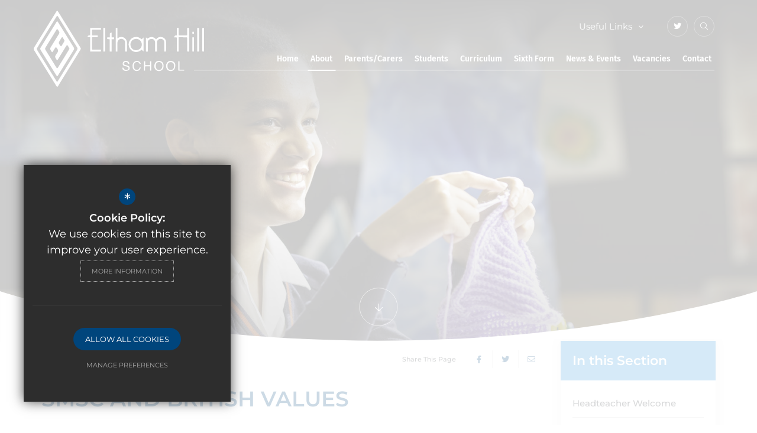

--- FILE ---
content_type: text/html; charset=UTF-8
request_url: https://www.elthamhill.com/85/smsc-and-british-values
body_size: 12869
content:

<!DOCTYPE html>
<html lang="en">
    <head>
        <meta http-equiv="Content-Type" content="text/html; charset=UTF-8" />
        <title>SMSC and British Values - Eltham Hill School</title>
        <meta name="description" content="Eltham Hill is Greenwich's leading Girls Secondary School. Rated Good by Ofsted. Co-ed at 6th Form. A Level and BTEC options available." />
        <meta name="keywords" content="" />
        <meta name="robots" content="index,follow" />
        <meta http-equiv="X-UA-Compatible" content="IE=edge" />
	<meta name="twitter:card" content="summary_large_image" />
    <meta name="twitter:title" content="SMSC and British Values - Eltham Hill School" />
    <meta name="twitter:domain" content="https://www.elthamhill.com/85/smsc-and-british-values" />
    <meta name="twitter:description" content="Eltham Hill is Greenwich's leading Girls Secondary School. Rated Good by Ofsted. Co-ed at 6th Form. A Level and BTEC options available." />
    <meta property="og:type" content="article" />
    <meta property="og:title" content="SMSC and British Values - Eltham Hill School" />
    <meta property="og:url" content="https://www.elthamhill.com/85/smsc-and-british-values" />
    <meta property="og:description" content="Eltham Hill is Greenwich's leading Girls Secondary School. Rated Good by Ofsted. Co-ed at 6th Form. A Level and BTEC options available." />
            		<meta name="google-site-verification" content="djolFEJvYlgk0Kru_0eDRGkIQx3VPhwN80rxfxV9dkc" />
		<meta name="viewport" content="width=device-width, initial-scale=1.0" /><link rel="shortcut icon" type="image/x-icon" href="/favicon.ico" /><meta name="fid" content="0"/>


<link href="https://assets.reactcdn.co.uk/fontawesome/5.11/css/all.min.css" rel="stylesheet" type="text/css">
<link rel="preconnect" href="https://fonts.googleapis.com">
<link rel="preconnect" href="https://fonts.gstatic.com" crossorigin>
<link href="https://fonts.cleverbox.co.uk/css2?family=Fira+Sans:wght@400;500;600&family=Lato:wght@400;600;700&family=Montserrat:wght@400;500;600&display=swap" rel="stylesheet">
<link media="screen" href="/css/site_styles_v3.css" rel="stylesheet" type="text/css"/>
<link media="print" href="/css/print.css" rel="stylesheet"><script src="https://ajax.googleapis.com/ajax/libs/jquery/2.1.3/jquery.min.js"></script>
</head>
<body class="has_header_image not_home page">

<div id="opennav_overlay" class="nav_open_close"></div>
<div id="burger_nav">
    <a href="#" id="burger_close" class="nav_open_close"></a>
    <div class="pad">
        <div class="scroll mCustomScrollbar">
            <ul id="burger_nav_list" class="clfx" >
                
	<li><a title="Home" href="/" class="nav_home" data-pid="1"><span>Home</span></a></li>
	<li class="sel sub"><a title="About" href="/18/headteacher-welcome" data-pid="16"><span>About</span></a>
	<ul>

		<li><a title="Headteacher Welcome" href="/18/headteacher-welcome"><span>Headteacher Welcome</span></a></li>
		<li><a title="Our Vision" href="/77/our-vision"><span>Our Vision</span></a></li>
		<li><a title="Why Choose a Girls' School?" href="/78/why-choose-a-girls-school"><span>Why Choose a Girls' School?</span></a></li>
		<li><a title="Our Results" href="/844/our-results"><span>Our Results</span></a></li>
		<li><a title="Community, Partnerships and Awards" href="/79/community-partnerships-and-awards"><span>Community, Partnerships and Awards</span></a></li>
		<li><a title="Equalities" href="/854/equalities"><span>Equalities</span></a></li>
		<li><a title="Safeguarding" href="/951/safeguarding"><span>Safeguarding</span></a></li>
		<li><a title="Rights Respecting Schools Award" href="/928/rights-respecting-schools-award"><span>Rights Respecting Schools Award</span></a></li>
		<li class="sel"><a title="SMSC and British Values" href="/85/smsc-and-british-values"><span>SMSC and British Values</span></a></li>
		<li><a title="Jack Petchey Foundation" href="/80/jack-petchey-foundation"><span>Jack Petchey Foundation</span></a></li>
		<li><a title="The Governing Body" href="/81/the-governing-body"><span>The Governing Body</span></a></li>
		<li><a title="Leadership at Eltham Hill" href="/82/meet-the-team"><span>Leadership at Eltham Hill</span></a></li>
		<li><a title="Staff List" href="/83/staff-list"><span>Staff List</span></a></li>
		<li><a title="Venue Hire" href="/84/venue-hire"><span>Venue Hire</span></a></li>
		<li class="sub"><a title="Admissions" href="/93/admission-criteria"><span>Admissions</span></a></li>
		<li><a title="Prospectus" href="/87/prospectus-1"><span>Prospectus</span></a></li>
		<li><a title="History of Eltham Hill School" href="/90/history-of-eltham-hill-school"><span>History of Eltham Hill School</span></a></li>
		<li><a title="Eltham Hill Archive" href="/92/eltham-hill-archive"><span>Eltham Hill Archive</span></a></li>
	</ul>
	</li>
	<li class="sub"><a title="Parents/Carers" href="/809/our-promise" data-pid="70"><span>Parents/Carers</span></a>
	<ul>

		<li><a title="Our Promise" href="/809/our-promise"><span>Our Promise</span></a></li>
		<li><a title="Term Dates" href="/98/term-dates"><span>Term Dates</span></a></li>
		<li><a title="Key Information" href="/166/key-information"><span>Key Information</span></a></li>
		<li><a title="Times of the School Day" href="/99/times-of-the-school-day"><span>Times of the School Day</span></a></li>
		<li><a title="School Lunch &amp; Parent Pay" href="/100/school-lunch-parent-pay"><span>School Lunch &amp; Parent Pay</span></a></li>
		<li><a title="School Uniform" href="/101/school-uniform"><span>School Uniform</span></a></li>
		<li><a title="A Paperless School - Class Charts" href="/103/a-paperless-school-class-charts"><span>A Paperless School - Class Charts</span></a></li>
		<li><a title="Policies &amp; Reports" href="/166/key-information/category/17/school-policies"><span>Policies &amp; Reports</span></a></li>
		<li><a title="Pupil Premium" href="/106/pupil-premium"><span>Pupil Premium</span></a></li>
		<li><a title="Catch Up Funding" href="/107/catch-up-funding"><span>Catch Up Funding</span></a></li>
		<li class="sub"><a title="Special Educational Needs and Disabilities" href="/108/special-educational-needs-and-disabilities"><span>Special Educational Needs and Disabilities</span></a></li>
		<li><a title="Friends of Eltham Hill Association" href="/477/friends-of-eltham-hill-association"><span>Friends of Eltham Hill Association</span></a></li>
		<li><a title="Attendance" href="/621/attendance"><span>Attendance</span></a></li>
		<li><a title="Year 11 - Information, Advice &amp; Guidance" href="/665/year-11-information-advice-guidance"><span>Year 11 - Information, Advice &amp; Guidance</span></a></li>
		<li><a title="Year 10 - Work Experience" href="/670/year-10-work-experience"><span>Year 10 - Work Experience</span></a></li>
	</ul>
	</li>
	<li class="sub"><a title="Students" href="/450/ks4-information-and-guidance" data-pid="71"><span>Students</span></a>
	<ul>

		<li><a title="KS4 Information &amp; Guidance" href="/450/ks4-information-and-guidance"><span>KS4 Information &amp; Guidance</span></a></li>
		<li><a title="Exams" href="/112/exams"><span>Exams</span></a></li>
		<li><a title="Vocabulary Lists" href="/912/vocabulary-lists"><span>Vocabulary Lists</span></a></li>
		<li><a title="GCSE Revision: GCSEPod" href="/114/gcse-revision-gcsepod"><span>GCSE Revision: GCSEPod</span></a></li>
		<li><a title="Library" href="/113/library"><span>Library</span></a></li>
		<li><a title="Enrichment Activities" href="/653/enrichment-activities"><span>Enrichment Activities</span></a></li>
		<li><a title="Student Wellbeing" href="/837/student-wellbeing"><span>Student Wellbeing</span></a></li>
		<li><a title="Student Leadership" href="/116/student-leadership"><span>Student Leadership</span></a></li>
		<li><a title="High Prior Attainers" href="/117/high-prior-attainers-at-eltham-hill"><span>High Prior Attainers</span></a></li>
	</ul>
	</li>
	<li class="sub"><a title="Curriculum" href="/242/curriculum-overview" data-pid="783"><span>Curriculum</span></a>
	<ul>

		<li><a title="Curriculum Overview" href="/242/curriculum-overview"><span>Curriculum Overview</span></a></li>
		<li class="sub"><a title="KS3 Curriculum" href="/110/ks3-curriculum"><span>KS3 Curriculum</span></a></li>
		<li class="sub"><a title="KS4 Curriculum" href="/111/ks4-curriculum"><span>KS4 Curriculum</span></a></li>
		<li><a title="Subjects" href="/784/subjects-1"><span>Subjects</span></a></li>
		<li><a title="Year 8 GCSE Options" href="/587/year-8-gcse-options"><span>Year 8 GCSE Options</span></a></li>
		<li><a title="EHXtra" href="/981/eltham-hill-xtra"><span>EHXtra</span></a></li>
		<li class="sub"><a title="Careers" href="/429/ceiag-1"><span>Careers</span></a></li>
	</ul>
	</li>
	<li class="sub"><a title="Sixth Form" href="/118/home-sixth-form" data-pid="72"><span>Sixth Form</span></a>
	<ul>

		<li><a title="Home - Sixth Form" href="/118/home-sixth-form"><span>Home - Sixth Form</span></a></li>
		<li><a title="Welcome to our 6th Form" href="/177/welcome-to-our-6th-form"><span>Welcome to our 6th Form</span></a></li>
		<li><a title="Our Offer" href="/715/our-offer"><span>Our Offer</span></a></li>
		<li><a title="Entry Requirements" href="/743/entry-requirements"><span>Entry Requirements</span></a></li>
		<li class="sub"><a title="Our Courses" href="/119/our-courses"><span>Our Courses</span></a></li>
		<li><a title="Extracurricular Opportunities and Enrichment" href="/124/extracurricular-opportunities-and-enrichment"><span>Extracurricular Opportunities and Enrichment</span></a></li>
		<li><a title="Future Choices" href="/769/future-choices"><span>Future Choices</span></a></li>
		<li><a title="Sixth Form Results and Destinations" href="/123/sixth-form-results-and-destinations"><span>Sixth Form Results and Destinations</span></a></li>
		<li><a title="Apply Online" href="https://elthamhill.applicaa.com/year12" rel="external"><span>Apply Online</span></a></li>
		<li><a title="6th Form Policies" href="/516/6th-form-policies-1"><span>6th Form Policies</span></a></li>
		<li><a title="Bursary" href="/594/bursary"><span>Bursary</span></a></li>
		<li><a title="Transition Resources" href="/829/transition-resources"><span>Transition Resources</span></a></li>
	</ul>
	</li>
	<li class="sub"><a title="News &amp; Events" href="/134/latest-news" data-pid="74"><span>News &amp; Events</span></a>
	<ul>

		<li><a title="Latest News" href="/134/latest-news"><span>Latest News</span></a></li>
		<li><a title="Open Day Events" href="/137/open-day-events"><span>Open Day Events</span></a></li>
		<li><a title="Eltham Hill Highlights" href="/142/eltham-hill-highlights"><span>Eltham Hill Highlights</span></a></li>
		<li><a title="School Gallery" href="/135/school-gallery"><span>School Gallery</span></a></li>
		<li><a title="Celebration of Achievement" href="/935/celebration-of-achievement"><span>Celebration of Achievement</span></a></li>
		<li><a title="World Book Day" href="/925/world-book-day"><span>World Book Day</span></a></li>
		<li><a title="The Hill - Creative Writing Magazine" href="/902/the-hill-creative-writing-magazine"><span>The Hill - Creative Writing Magazine</span></a></li>
		<li><a title="Stephen Lawrence Mural" href="https://www.elthamhill.com/142/eltham-hill-highlights/post/46/stephen-lawrence-mural-unveiling" rel="external"><span>Stephen Lawrence Mural</span></a></li>
		<li><a title="Commemorating 80 Years Since VE Day&nbsp;" href="/970/commemorating-80-years-since-ve-day"><span>Commemorating 80 Years Since VE Day&nbsp;</span></a></li>
	</ul>
	</li>
	<li class="sub"><a title="Vacancies" href="/138/why-work-at-eltham-hill-school" data-pid="75"><span>Vacancies</span></a>
	<ul>

		<li><a title="Why Work At Eltham Hill School?" href="/138/why-work-at-eltham-hill-school"><span>Why Work At Eltham Hill School?</span></a></li>
		<li><a title="Teaching Vacancies" href="/139/teaching-vacancies"><span>Teaching Vacancies</span></a></li>
		<li><a title="Associate Vacancies" href="/369/associate-vacancies"><span>Associate Vacancies</span></a></li>
		<li><a title="Talent Pool" href="/964/talent-pool"><span>Talent Pool</span></a></li>
	</ul>
	</li>
	<li><a title="Contact" href="/6/contact" data-pid="6"><span>Contact</span></a></li>            </ul>
        </div>
    </div>
</div><div id="search" class="clfx inner">
    <div class="container clfx">
        <form action="/search" id="search_form" method="post" class="search">
            <a href="#" id="search_go" class="search_go"><i class="fas fa-search fa-lg"></i></a>
            <input type="text" name="kw" id="kw" class="kw" placeholder="Search site" value="" />
            <a href="#" id="search_close"><i class="fas fa-times"></i></a>
        </form>
    </div>
</div><div id="header_wrap" class="header_layout_4">
    <header>
        
<div id="header_top_links">
    <div id="quick_links_wrap">
            <a href="#"><span>Useful Links</span> <i class="fal fa-link"></i><i class="fal fa-angle-down"></i></a><div><ul><li><a href="/93/admission-criteria" title="Admissions">Admissions</a></li>
<li><a href="/95/prospectus" title="Prospectus">Prospectus</a></li>
<li><a href="/285/ks3-subjects" title="KS3 Subjects">KS3 Subjects</a></li>
<li><a href="/286/ks4-subjects" title="KS4 Subjects">KS4 Subjects</a></li>
<li><a href="/6/contact" title="Contact Us">Contact Us</a></li>
<li class="last"><a href="https://elthamhill.applicaa.com/year12" title="6th Form Apply Online">6th Form Apply Online</a></li>
</ul></div></div>        <div id="google_translate"><span>Translate</span><i class="fal fa-globe"></i><i class="fal fa-angle-down"></i></div>
        <a href="http://www.twitter.com/elthamhill" title="Twitter" rel="external"><i class="fab fa-twitter"></i></a>
    <a href="#" id="search_open" class="search_nav_open nav_open header_top_link"><i class="fal fa-search"></i></a>
</div>            <div id="main_nav_wrap">
        <nav id="main_nav" >
          <ul class="clfx" >
              
	<li><a title="Home" href="/" class="nav_home" data-pid="1"><span>Home</span></a></li>
	<li class="sel sub"><a title="About" href="/18/headteacher-welcome" data-pid="16"><span>About</span></a>
	<ul>

		<li><a title="Headteacher Welcome" href="/18/headteacher-welcome"><span>Headteacher Welcome</span></a></li>
		<li><a title="Our Vision" href="/77/our-vision"><span>Our Vision</span></a></li>
		<li><a title="Why Choose a Girls' School?" href="/78/why-choose-a-girls-school"><span>Why Choose a Girls' School?</span></a></li>
		<li><a title="Our Results" href="/844/our-results"><span>Our Results</span></a></li>
		<li><a title="Community, Partnerships and Awards" href="/79/community-partnerships-and-awards"><span>Community, Partnerships and Awards</span></a></li>
		<li><a title="Equalities" href="/854/equalities"><span>Equalities</span></a></li>
		<li><a title="Safeguarding" href="/951/safeguarding"><span>Safeguarding</span></a></li>
		<li><a title="Rights Respecting Schools Award" href="/928/rights-respecting-schools-award"><span>Rights Respecting Schools Award</span></a></li>
		<li class="sel"><a title="SMSC and British Values" href="/85/smsc-and-british-values"><span>SMSC and British Values</span></a></li>
		<li><a title="Jack Petchey Foundation" href="/80/jack-petchey-foundation"><span>Jack Petchey Foundation</span></a></li>
		<li><a title="The Governing Body" href="/81/the-governing-body"><span>The Governing Body</span></a></li>
		<li><a title="Leadership at Eltham Hill" href="/82/meet-the-team"><span>Leadership at Eltham Hill</span></a></li>
		<li><a title="Staff List" href="/83/staff-list"><span>Staff List</span></a></li>
		<li><a title="Venue Hire" href="/84/venue-hire"><span>Venue Hire</span></a></li>
		<li class="sub"><a title="Admissions" href="/93/admission-criteria"><span>Admissions</span></a>
		<ul>
			<li><a title="Admission Criteria" href="/93/admission-criteria"><span>Admission Criteria</span></a></li>
			<li><a title="Primary Transition" href="/94/primary-transition"><span>Primary Transition</span></a></li>
			<li><a title="Prospectus" href="/87/prospectus-1"><span>Prospectus</span></a></li>
			<li><a title="Open Day Events" href="/96/open-day-events-2"><span>Open Day Events</span></a></li>
		</ul>
		</li>
		<li><a title="Prospectus" href="/87/prospectus-1"><span>Prospectus</span></a></li>
		<li><a title="History of Eltham Hill School" href="/90/history-of-eltham-hill-school"><span>History of Eltham Hill School</span></a></li>
		<li><a title="Eltham Hill Archive" href="/92/eltham-hill-archive"><span>Eltham Hill Archive</span></a></li>
	</ul>
	</li>
	<li class="sub"><a title="Parents/Carers" href="/809/our-promise" data-pid="70"><span>Parents/Carers</span></a>
	<ul>

		<li><a title="Our Promise" href="/809/our-promise"><span>Our Promise</span></a></li>
		<li><a title="Term Dates" href="/98/term-dates"><span>Term Dates</span></a></li>
		<li><a title="Key Information" href="/166/key-information"><span>Key Information</span></a></li>
		<li><a title="Times of the School Day" href="/99/times-of-the-school-day"><span>Times of the School Day</span></a></li>
		<li><a title="School Lunch &amp; Parent Pay" href="/100/school-lunch-parent-pay"><span>School Lunch &amp; Parent Pay</span></a></li>
		<li><a title="School Uniform" href="/101/school-uniform"><span>School Uniform</span></a></li>
		<li><a title="A Paperless School - Class Charts" href="/103/a-paperless-school-class-charts"><span>A Paperless School - Class Charts</span></a></li>
		<li><a title="Policies &amp; Reports" href="/166/key-information/category/17/school-policies"><span>Policies &amp; Reports</span></a></li>
		<li><a title="Pupil Premium" href="/106/pupil-premium"><span>Pupil Premium</span></a></li>
		<li><a title="Catch Up Funding" href="/107/catch-up-funding"><span>Catch Up Funding</span></a></li>
		<li class="sub"><a title="Special Educational Needs and Disabilities" href="/108/special-educational-needs-and-disabilities"><span>Special Educational Needs and Disabilities</span></a>
		<ul>
			<li><a title="What is SEND?" href="/236/what-is-send"><span>What is SEND?</span></a></li>
			<li><a title="Dyslexia Support" href="/237/dyslexia-support"><span>Dyslexia Support</span></a></li>
			<li><a title="Exams and Access Arrangements" href="/240/exams-and-access-arrangements"><span>Exams and Access Arrangements</span></a></li>
			<li><a title="Literacy Support" href="/241/literacy-support"><span>Literacy Support</span></a></li>
		</ul>
		</li>
		<li><a title="Friends of Eltham Hill Association" href="/477/friends-of-eltham-hill-association"><span>Friends of Eltham Hill Association</span></a></li>
		<li><a title="Attendance" href="/621/attendance"><span>Attendance</span></a></li>
		<li><a title="Year 11 - Information, Advice &amp; Guidance" href="/665/year-11-information-advice-guidance"><span>Year 11 - Information, Advice &amp; Guidance</span></a></li>
		<li><a title="Year 10 - Work Experience" href="/670/year-10-work-experience"><span>Year 10 - Work Experience</span></a></li>
	</ul>
	</li>
	<li class="sub"><a title="Students" href="/450/ks4-information-and-guidance" data-pid="71"><span>Students</span></a>
	<ul>

		<li><a title="KS4 Information &amp; Guidance" href="/450/ks4-information-and-guidance"><span>KS4 Information &amp; Guidance</span></a></li>
		<li><a title="Exams" href="/112/exams"><span>Exams</span></a></li>
		<li><a title="Vocabulary Lists" href="/912/vocabulary-lists"><span>Vocabulary Lists</span></a></li>
		<li><a title="GCSE Revision: GCSEPod" href="/114/gcse-revision-gcsepod"><span>GCSE Revision: GCSEPod</span></a></li>
		<li><a title="Library" href="/113/library"><span>Library</span></a></li>
		<li><a title="Enrichment Activities" href="/653/enrichment-activities"><span>Enrichment Activities</span></a></li>
		<li><a title="Student Wellbeing" href="/837/student-wellbeing"><span>Student Wellbeing</span></a></li>
		<li><a title="Student Leadership" href="/116/student-leadership"><span>Student Leadership</span></a></li>
		<li><a title="High Prior Attainers" href="/117/high-prior-attainers-at-eltham-hill"><span>High Prior Attainers</span></a></li>
	</ul>
	</li>
	<li class="sub"><a title="Curriculum" href="/242/curriculum-overview" data-pid="783"><span>Curriculum</span></a>
	<ul>

		<li><a title="Curriculum Overview" href="/242/curriculum-overview"><span>Curriculum Overview</span></a></li>
		<li class="sub"><a title="KS3 Curriculum" href="/110/ks3-curriculum"><span>KS3 Curriculum</span></a>
		<ul>
			<li><a title="KS3 Subjects" href="/285/ks3-subjects"><span>KS3 Subjects</span></a></li>
		</ul>
		</li>
		<li class="sub"><a title="KS4 Curriculum" href="/111/ks4-curriculum"><span>KS4 Curriculum</span></a>
		<ul>
			<li><a title="KS4 Subjects" href="/286/ks4-subjects"><span>KS4 Subjects</span></a></li>
		</ul>
		</li>
		<li><a title="Subjects" href="/784/subjects-1"><span>Subjects</span></a></li>
		<li><a title="Year 8 GCSE Options" href="/587/year-8-gcse-options"><span>Year 8 GCSE Options</span></a></li>
		<li><a title="EHXtra" href="/981/eltham-hill-xtra"><span>EHXtra</span></a></li>
		<li class="sub"><a title="Careers" href="/429/ceiag-1"><span>Careers</span></a>
		<ul>
			<li><a title="Careers (CEIAG)" href="/429/careers-ceiag"><span>Careers (CEIAG)</span></a></li>
			<li><a title="Work Experience" href="/128/work-experience"><span>Work Experience</span></a></li>
			<li><a title="Apprenticeships" href="/129/apprenticeships"><span>Apprenticeships</span></a></li>
			<li><a title="CV Help &amp; Advice" href="/130/cv-help-advice"><span>CV Help &amp; Advice</span></a></li>
			<li><a title="Labour Market Information" href="/131/labour-market-information"><span>Labour Market Information</span></a></li>
		</ul>
		</li>
	</ul>
	</li>
	<li class="sub"><a title="Sixth Form" href="/118/home-sixth-form" data-pid="72"><span>Sixth Form</span></a>
	<ul>

		<li><a title="Home - Sixth Form" href="/118/home-sixth-form"><span>Home - Sixth Form</span></a></li>
		<li><a title="Welcome to our 6th Form" href="/177/welcome-to-our-6th-form"><span>Welcome to our 6th Form</span></a></li>
		<li><a title="Our Offer" href="/715/our-offer"><span>Our Offer</span></a></li>
		<li><a title="Entry Requirements" href="/743/entry-requirements"><span>Entry Requirements</span></a></li>
		<li class="sub"><a title="Our Courses" href="/119/our-courses"><span>Our Courses</span></a>
		<ul>
			<li><a title="KS5 A-Level Subjects" href="/284/ks5-a-level-subjects"><span>KS5 A-Level Subjects</span></a></li>
			<li><a title="AAQs and Vocational Subjects" href="/287/aaqs-and-vocational-subjects"><span>AAQs and Vocational Subjects</span></a></li>
			<li><a title="The Extended Project Qualification (EPQ)" href="/825/the-extended-project-qualification-epq"><span>The Extended Project Qualification (EPQ)</span></a></li>
		</ul>
		</li>
		<li><a title="Extracurricular Opportunities and Enrichment" href="/124/extracurricular-opportunities-and-enrichment"><span>Extracurricular Opportunities and Enrichment</span></a></li>
		<li><a title="Future Choices" href="/769/future-choices"><span>Future Choices</span></a></li>
		<li><a title="Sixth Form Results and Destinations" href="/123/sixth-form-results-and-destinations"><span>Sixth Form Results and Destinations</span></a></li>
		<li><a title="Apply Online" href="https://elthamhill.applicaa.com/year12" rel="external"><span>Apply Online</span></a></li>
		<li><a title="6th Form Policies" href="/516/6th-form-policies-1"><span>6th Form Policies</span></a></li>
		<li><a title="Bursary" href="/594/bursary"><span>Bursary</span></a></li>
		<li><a title="Transition Resources" href="/829/transition-resources"><span>Transition Resources</span></a></li>
	</ul>
	</li>
	<li class="sub"><a title="News &amp; Events" href="/134/latest-news" data-pid="74"><span>News &amp; Events</span></a>
	<ul>

		<li><a title="Latest News" href="/134/latest-news"><span>Latest News</span></a></li>
		<li><a title="Open Day Events" href="/137/open-day-events"><span>Open Day Events</span></a></li>
		<li><a title="Eltham Hill Highlights" href="/142/eltham-hill-highlights"><span>Eltham Hill Highlights</span></a></li>
		<li><a title="School Gallery" href="/135/school-gallery"><span>School Gallery</span></a></li>
		<li><a title="Celebration of Achievement" href="/935/celebration-of-achievement"><span>Celebration of Achievement</span></a></li>
		<li><a title="World Book Day" href="/925/world-book-day"><span>World Book Day</span></a></li>
		<li><a title="The Hill - Creative Writing Magazine" href="/902/the-hill-creative-writing-magazine"><span>The Hill - Creative Writing Magazine</span></a></li>
		<li><a title="Stephen Lawrence Mural" href="https://www.elthamhill.com/142/eltham-hill-highlights/post/46/stephen-lawrence-mural-unveiling" rel="external"><span>Stephen Lawrence Mural</span></a></li>
		<li><a title="Commemorating 80 Years Since VE Day&nbsp;" href="/970/commemorating-80-years-since-ve-day"><span>Commemorating 80 Years Since VE Day&nbsp;</span></a></li>
	</ul>
	</li>
	<li class="sub"><a title="Vacancies" href="/138/why-work-at-eltham-hill-school" data-pid="75"><span>Vacancies</span></a>
	<ul>

		<li><a title="Why Work At Eltham Hill School?" href="/138/why-work-at-eltham-hill-school"><span>Why Work At Eltham Hill School?</span></a></li>
		<li><a title="Teaching Vacancies" href="/139/teaching-vacancies"><span>Teaching Vacancies</span></a></li>
		<li><a title="Associate Vacancies" href="/369/associate-vacancies"><span>Associate Vacancies</span></a></li>
		<li><a title="Talent Pool" href="/964/talent-pool"><span>Talent Pool</span></a></li>
	</ul>
	</li>
	<li><a title="Contact" href="/6/contact" data-pid="6"><span>Contact</span></a></li>          </ul>
            <div class="container nav_open_hide_show_wrap hide">
                <a class="nav_open nav_open_hide_show" href="#">Menu <span></span><span></span><span></span><span></span></a>
            </div>
        </nav>

    </div>
            <div class="show_hide_mobile">
    <a class="nav_open_close" href="#"><span><span></span></span></a>
</div>        <a id="header_logo" href="/" title="Eltham Hill School">
            <?xml version="1.0" encoding="utf-8"?>
<!-- Generator: Adobe Illustrator 23.0.6, SVG Export Plug-In . SVG Version: 6.00 Build 0)  -->
<svg version="1.1" id="Layer_1" xmlns="http://www.w3.org/2000/svg" xmlns:xlink="http://www.w3.org/1999/xlink" x="0px" y="0px"
	 viewBox="0 0 225 100.7" style="enable-background:new 0 0 225 100.7;" xml:space="preserve">
<style type="text/css">
	.st0{fill:#FFFFFF;}
</style>
<g>
	<path class="st0" d="M62.3,50.2c-0.3,0.6-0.4,1.2-0.7,1.7c-9.4,15.2-18.7,30.4-28.1,45.6c-0.5,0.8-0.9,1.5-1.4,2.3
		c-0.8,1.2-1.2,1.2-2,0c-2.7-4.2-5.3-8.5-7.9-12.7C15,75.5,7.8,64,0.6,52.4c-0.8-1.3-0.8-2.4,0-3.8C10.4,32.8,20.2,16.9,30,1.1
		c0.8-1.4,1.3-1.4,2.1,0c8.8,14.2,17.5,28.3,26.3,42.4c1,1.7,2.1,3.3,3.1,5C61.8,49,62,49.6,62.3,50.2z M4,50.5
		c0.3,0.7,0.5,1.3,0.8,1.9c8.3,13.4,16.6,26.8,24.9,40.2c1,1.7,1.5,1.7,2.5,0c8.3-13.5,16.6-27,25-40.5c0.8-1.3,0.8-2.4,0-3.7
		c-3.7-5.8-7.3-11.7-10.9-17.5C41.7,23.3,37,15.7,32.3,8.1c-0.9-1.5-1.5-1.5-2.3-0.1C21.6,21.5,13.2,35.1,4.9,48.7
		C4.5,49.2,4.3,49.9,4,50.5z"/>
	<path class="st0" d="M191.5,35.2c0,3.3,0,6.4,0,9.6c0,3.1,0,6.1,0,9.3c-0.8,0-1.5,0-2.4,0c0-0.4,0-0.8,0-1.2c0-5.5,0-10.9,0-16.4
		c0-0.9-0.2-1.3-1.2-1.2c-0.8,0.1-1.6,0-2.6,0c0.7-1.3,1-2.8,3-2.5c0.8,0.1,0.8-0.4,0.8-1c0-2.5,0-4.9,0-7.4c0-0.5,0-0.9,0-1.5
		c0.8,0,1.5,0,2.3,0c0,0.4,0,0.8,0.1,1.2c0,2.5,0,5.1,0,7.6c0,0.8,0.2,1,1,1c3.1,0,6.2,0,9.3,0c0.9,0,1.1-0.3,1-1.1
		c0-2.9,0-5.8,0-8.6c0.2-0.1,0.3-0.2,0.4-0.2c2-0.2,2-0.2,2,1.8c0,9.4,0,18.8,0,28.3c0,0.9-0.2,1.3-1.2,1.3c-1.1,0-1.2-0.4-1.2-1.3
		c0-5.5,0-10.9,0-16.4c0-0.9-0.2-1.2-1.2-1.2C198.4,35.2,195.1,35.2,191.5,35.2z"/>
	<path class="st0" d="M148.3,35.4c0.8,0.6,1.4,1,1.9,1.5c4.8-3,7.5-2.8,11.5,1c0.2-0.2,0.4-0.4,0.6-0.7c2-2.3,5-3,8-1.9
		c2.7,0.9,4.5,3.3,4.6,6.3c0.1,3.9,0,7.7,0,11.6c0,0.6-0.2,0.9-0.9,0.9c-0.4,0-0.9,0-1.5,0c0-0.6,0-1,0-1.4c0-3.6,0-7.1,0-10.7
		c0-2.5-1.8-4.5-4.2-4.7c-2.6-0.3-4.8,1.2-5.4,3.5c-0.1,0.6-0.1,1.2-0.1,1.9c0,3.8,0,7.5,0,11.4c-0.8,0-1.6,0-2.4,0c0-2,0-4,0-6
		c0-2.1,0-4.2,0-6.2c-0.1-2.7-2.2-4.6-4.9-4.5c-2.7,0-4.8,2-4.8,4.7c0,3.7,0,7.3,0,11c0,0.3,0,0.6,0,1c-0.4,0-0.7,0.1-1,0.1
		c-1.1,0.1-1.5-0.2-1.5-1.4c0.1-5.5,0-10.9,0-16.4C148.2,36.1,148.3,35.8,148.3,35.4z"/>
	<path class="st0" d="M84.5,32.7c0,0.9,0,1.6,0,2.4c-2.5,0-4.9,0-7.4,0c0,0.4-0.1,0.7-0.1,1c0,4.8,0,9.5,0,14.3
		c0,0.9,0.3,1.2,1.2,1.2c3.5,0,7,0,10.6,0c0,0.3,0.1,0.5,0.1,0.7c0.1,1.7,0.1,1.7-1.6,1.7c-3.8,0-7.5,0-11.3,0c-0.4,0-0.8,0-1.4,0
		c0-6.3,0-12.5,0-18.8c-1.3,0-2.4,0-3.8,0c0.5-0.9,0.8-1.8,1.4-2.2c0.6-0.4,1.5-0.3,2.4-0.5c0-3.2,0-6.4,0-9.7c4.8,0,9.5,0,14.2,0
		c0,0.7,0,1.4,0,2.3c-0.7,0-1.4,0-2.1,0c-2.9,0-5.7,0-8.6,0c-0.8,0-1.2,0.2-1.2,1.1c0.1,2.1,0,4.2,0,6.5
		C79.5,32.7,82,32.7,84.5,32.7z"/>
	<path class="st0" d="M142.6,37.8c0.8-0.7,1.6-1.4,2.5-2.3c0,6.2,0,12.2,0,18.4c-0.9-0.8-1.7-1.5-2.6-2.3c-2.4,2.3-5.2,3.4-8.4,3
		c-2.5-0.3-4.6-1.5-6.2-3.4c-3.2-3.7-3.3-9.2-0.1-12.9c1.9-2.2,4.3-3.5,7.3-3.5C137.6,34.7,138.5,35.1,142.6,37.8z M142.8,44.8
		c0-4.2-3.3-7.5-7.5-7.5c-4.2,0-7.4,3.2-7.5,7.4c0,4.3,3.1,7.6,7.4,7.6C139.5,52.2,142.8,49.1,142.8,44.8z"/>
	<path class="st0" d="M110.5,36.7c1.8-1.3,3.4-1.9,5.4-1.9c3.6,0.1,6.7,2.7,7.2,6.4c0.1,0.6,0.1,1.2,0.1,1.8c0,3.7,0,7.3,0,11.1
		c-0.8,0-1.6,0-2.4,0c0-3.9,0-7.8,0-11.7c0-2.3-1.3-4.1-3.3-4.8c-3.4-1.2-6.8,1.2-6.9,4.8c0,3.5,0,6.9,0,10.4c0,0.4,0,0.8,0,1.2
		c-0.8,0-1.4,0-2.2,0c0-10.4,0-20.7,0-31.2c0.7,0,1.4,0,2.2,0C110.5,27.4,110.5,31.9,110.5,36.7z"/>
	<path class="st0" d="M216.1,22.8c0.8,0,1.4,0,2.2,0c0,10.4,0,20.7,0,31.2c-0.7,0-1.4,0-2.2,0C216.1,43.7,216.1,33.3,216.1,22.8z"/>
	<path class="st0" d="M97.2,35.3c1.1,0,2.1,0,3.3,0c0-1.2,0-2.3,0-3.5c0-2.1,0.1-2.3,2.4-2.8c0,2.1,0,4.1,0,6.3c1.1,0,2.1,0,3.3,0
		c-0.2,0.9,0.6,2-0.5,2.4c-0.8,0.3-1.8,0-2.8,0c0,5.5,0,10.9,0,16.3c-0.9,0-1.6,0-2.5,0c0-0.6,0-1.2,0-1.8c0-4.5,0-8.9,0-13.4
		c0-0.9-0.2-1.3-1.2-1.2c-0.1,0-0.2,0-0.2,0C96.9,37.7,96.9,37.7,97.2,35.3z"/>
	<path class="st0" d="M94.3,22.9c0,10.4,0,20.7,0,31.1c-0.8,0-1.5,0-2.3,0c0-0.7,0-1.4,0-2.1c0-9.1,0-18.1,0-27.2
		C92,22.6,92,22.5,94.3,22.9z"/>
	<path class="st0" d="M225,53.9c-0.2,0-0.3,0.1-0.4,0.1c-1.9,0.2-1.9,0.2-1.9-1.7c0-9.2,0-18.4,0-27.6c0-2.1,0-2.1,2.3-1.8
		C225,33.2,225,43.5,225,53.9z"/>
	<path class="st0" d="M187,73c0,5.1-3.9,8-8.4,6.4c-1.3-0.5-2.3-1.3-2.9-2.6c-1.2-2.5-1.2-5,0.1-7.4c1.2-2.4,3.8-3.4,6.9-2.7
		c2.4,0.5,4.1,2.4,4.4,5.1C187,72.2,187,72.6,187,73z M185.5,73.1c-0.1-0.6-0.1-1.1-0.2-1.5c-0.5-2.4-2.1-3.6-4.3-3.6
		c-2.3,0-3.9,1.4-4.2,3.7c-0.2,1-0.2,2.1,0,3.1c0.4,2.3,1.9,3.5,4.1,3.6c2.1,0.1,3.6-1,4.3-3.2C185.3,74.5,185.4,73.7,185.5,73.1z"
		/>
	<path class="st0" d="M171.6,73.3c-0.1,2.3-0.8,4.6-3.2,5.8c-2.1,1.1-4.3,1.1-6.4-0.3c-2.5-1.7-2.9-4.3-2.5-7
		c0.8-5.5,5.8-6.2,9.1-4.6C171,68.4,171.6,70.6,171.6,73.3z M170.1,73.1c-0.1-0.6-0.1-1.2-0.3-1.9c-0.5-2.1-2-3.3-4.2-3.3
		c-2.2,0-3.8,1.1-4.2,3.3c-0.2,1.3-0.3,2.7,0,3.9c0.5,2.4,2.6,3.6,5.1,3.2C168.6,77.9,169.9,76,170.1,73.1z"/>
	<path class="st0" d="M126.3,70.3c-0.9,0.3-1.3,0.1-1.6-0.7c-0.6-1.7-3.8-2.3-5.1-1c-1.1,1.1-0.7,2.7,0.8,3.1c1.3,0.4,2.6,0.6,3.8,1
		c1.6,0.4,2.4,1.4,2.5,2.8c0.1,1.9-0.5,3-2.2,3.6c-2.1,0.8-4.1,0.9-6-0.5c-1.1-0.8-1.5-1.9-1.4-3.2c0.4,0,0.9,0,1.3,0
		c1,2.6,2.7,3.5,5.1,2.7c1-0.3,1.6-0.8,1.7-2c0-1.2-0.6-1.7-1.6-2c-1.2-0.4-2.4-0.6-3.6-1c-1.7-0.5-2.4-1.3-2.5-2.7
		c-0.1-1.6,0.8-3.1,2.2-3.6c1.7-0.7,3.5-0.5,5.1,0.4C125.9,68,126.3,69,126.3,70.3z"/>
	<path class="st0" d="M145.7,67c0.5,0,0.9,0,1.5,0c0,1.7,0,3.3,0,5c2.3,0,4.4,0,6.6,0c0-1.7,0-3.3,0-5c0.5,0,1,0,1.5-0.1
		c0,4.2,0,8.2,0,12.4c-0.4,0-0.9,0-1.5,0c0-1.9,0-3.8,0-5.8c-2.1,0-4.2,0-6.2,0c-0.2,0-0.4,0.6-0.5,0.9c0,1.6,0,3.2,0,4.9
		c-0.5,0-1,0-1.5,0C145.7,75.2,145.7,71.1,145.7,67z"/>
	<path class="st0" d="M141.3,75c-0.1,2.2-1.5,3.9-3.5,4.5c-2.2,0.7-4.6,0-5.9-1.7c-1.9-2.4-1.8-7.3,0.3-9.5c1.5-1.7,3.5-2,5.7-1.6
		c1.7,0.4,2.8,1.5,3.4,3.1c0.1,0.2,0.1,0.4,0.1,0.6c-0.7,0.2-1.4,0.4-1.7-0.5c-0.6-1.5-1.9-2-3.4-2c-1.6,0-2.8,0.8-3.5,2.2
		c-0.8,1.9-0.9,3.9-0.1,5.8c0.6,1.6,2,2.5,3.7,2.4c1.7-0.1,2.8-0.9,3.3-2.5C139.9,75,140.4,74.8,141.3,75z"/>
	<path class="st0" d="M209.5,35.3c0.8,0,1.4,0,2.2,0c0,0.5,0.1,0.9,0.1,1.3c0,5.2,0,10.4,0,15.6c0,2.1-0.1,2.1-2.3,1.7
		C209.5,47.8,209.5,41.6,209.5,35.3z"/>
	<path class="st0" d="M192.6,78c2.2,0,4.2,0,6.3,0c0,0.5,0,0.8,0,1.3c-2.6,0-5.1,0-7.8,0c0-4.1,0-8.1,0-12.3c0.4,0,0.9,0,1.5-0.1
		C192.6,70.6,192.6,74.2,192.6,78z"/>
	<path class="st0" d="M209.5,30.5c0-0.8,0-1.6,0-2.5c0.7,0,1.4,0,2.2,0c0,0.8,0,1.6,0,2.5C211,30.5,210.3,30.5,209.5,30.5z"/>
	<path class="st0" d="M8.5,50.5c0.2-0.6,0.4-1.2,0.6-1.6C16.1,37.6,23.1,26.3,30.1,15c0.7-1.2,1.2-1.2,1.9,0
		c7,11.2,13.9,22.4,20.9,33.7c0.7,1.1,0.7,2.1,0,3.2C45.9,63.1,39,74.4,32.1,85.6c-0.8,1.3-1.3,1.3-2.1,0.1
		C23.1,74.6,16.2,63.4,9.3,52.3C9,51.8,8.8,51.1,8.5,50.5z M47.2,50.1c-0.6-1.1-1.2-2.1-1.8-3.2c-1-1.6-1.5-1.6-2.5-0.1
		c-2,3.2-4,6.5-6,9.7c-1.6,2.7-3.3,5.3-4.9,8c-0.8,1.2-1.2,1.2-2,0c-0.4-0.6-0.7-1.2-1.1-1.8c-0.8-1.2-0.8-2.3,0-3.5
		c0.6-0.9,1.1-1.9,1.7-2.8c2.1-2.4,1.9-4.6-0.1-7c-1-1.2-1.5-1.3-2.3,0c-0.9,1.5-1.8,2.9-2.7,4.4c-0.8,1.4-1.3,1.4-2.1,0
		c-0.3-0.5-0.6-1-0.9-1.5c-1-1.3-0.9-2.6,0-4c3.3-5.2,6.4-10.5,9.7-15.7c2.5-3.9,2.1-3.7-0.1-7.2c-0.8-1.2-1.4-1.3-2.1,0
		c-4.8,7.8-9.6,15.6-14.4,23.4c-0.7,1.1-0.7,2.1,0,3.2c4.8,7.7,9.6,15.4,14.3,23.1c0.8,1.3,1.4,1.3,2.2,0
		c4.8-7.7,9.5-15.4,14.3-23.2C46.7,51.5,46.9,50.9,47.2,50.1z M40.7,39.5c-0.7-1.1-1.3-2.4-2.1-3.6c-0.6-1-1.3-1-1.9,0
		c-0.7,1-1.2,2-1.8,3c-2.3,3.7-2.3,3.8,0.2,7.3c0.7,1.1,1.3,1.1,2-0.1c1-1.6,2-3.2,3-4.9C40.2,40.8,40.4,40.3,40.7,39.5z"/>
</g>
</svg>
        </a>
    </header>
</div>


<main >
    
        
    <div id="himage_wrapper">
        <svg class="curve" version="1.1" id="Layer_1" xmlns="http://www.w3.org/2000/svg" xmlns:xlink="http://www.w3.org/1999/xlink" x="0px" y="0px"
             viewBox="0 0 1200 80" style="enable-background:new 0 0 1200 80;" xml:space="preserve">
                    <path class="st0" d="M1200,80H0V0c0,0,234,78.6,597.9,78.8S1200,0,1200,0V80z" fill="#ffffff"/>
                </svg>
        <div id="himage" >
                            <div class="item">
                                        <div class="image himage_image" style="background-image:url('https://elthamhill.s3.amazonaws.com/uploads/himage/2_47_h.jpg?t=1627308477');">
                        <img src="https://elthamhill.s3.amazonaws.com/uploads/himage/2_47_h.jpg?t=1627308477" alt="Eltham hill image 50" data-image="https://elthamhill.s3.amazonaws.com/uploads/himage/2_47_h.jpg?t=1627308477" data-mobile="https://elthamhill.s3.amazonaws.com/uploads/himage/2_47_m.jpg?t=1627308417">
                    </div>
                                    </div>
                    </div>
        <div id="home_image_scroll_down"><div><i class="fal fa-arrow-down"></i></div></div>
    </div>

    



        <div id="content" class="clfx inner" data-aos="fade-up">
            <div class="container">

                                <div class="row">
                                        <div id="middlecol" class="col-xs-12 col-md-9 hascol_left">
                        <section>
                            <div id="bread_wrap">
    <div class="container">
        <ul id="bread" class="clfx" itemscope itemtype="http://schema.org/BreadcrumbList">
<li id="bread_home" itemprop="itemListElement" itemscope itemtype="http://schema.org/ListItem"><a href="/" itemprop="item"><span itemprop="name"><i class="fal fa-home"></i> Home</span></a><meta itemprop="position" content="1" /></li>
<li><span>About</span></li>
<li id="this" itemprop="itemListElement" itemscope itemtype="http://schema.org/ListItem"><a href="/85/smsc-and-british-values" itemprop="item"><span itemprop="name">SMSC and British Values</span></a><meta itemprop="position" content="3" /></li>
</ul>

        <div id="breadcrumb_socials">

    <div class="social_buttons_title">Share This Page</div>

    <div id="social_icons_0" class="social_buttons"><ul class="core_custom_socials">
<li class="facebook first">
                    <a rel="nofollow" href="https://www.facebook.com/sharer/sharer.php?u=https://www.elthamhill.com/85/smsc-and-british-values" title="Share this page on Facebook" class="social_button_link">
                        <span class="title">facebook</span><i class="fab fa-facebook-f"></i><span class="share_count">Share this page on Facebook</span>
                    </a>
                    </li>
<li class="twitter last">
                    <a rel="nofollow" href="https://twitter.com/share?url=https://www.elthamhill.com/85/smsc-and-british-values&amp;text=SMSC+and+British+Values+-+Eltham+Hill+School..." title="Tweet this page" class="social_button_link">
                        <span class="title">twitter</span><i class="fab fa-twitter"></i><span class="share_count">Tweet this page</span>
                    </a>
                    </li>
</ul></div><script>$(document).ready(function() {
		$('body').on('click', '.social_buttons a', function(e){
		e.preventDefault();url=$(this).attr('href');
		window.open(url, 'Social','width=550,height=300');
		});
});</script>
    <a href="mailto:?subject=https://www.elthamhill.com/85/smsc-and-british-values&body=Found%20this%20page%20thought%20maybe%20you%20would%20be%20interested%20-%20https://www.elthamhill.com/85/smsc-and-british-values" class="contact_link" title="Email this page">
        <span><span class="share_count">Email this page</span></span>
        <i class="fal fa-envelope"></i>
    </a>
</div>    </div>
</div>                                                        <h1 id="page_heading">SMSC and British Values</h1>
<div id="main_body">
<div class="entry-content">
<p class="intro_paragraph">In November 2014, the DfE produced guidance for maintained schools on actively promoting British values as part of the requirement to provide for the Spiritual, Moral, Social and Cultural (SMSC) development of their students. The guidance says on page 5:</p>

<p>Schools should promote the fundamental British values of</p>

<ol>
	<li>Democracy,</li>
	<li>The rule of law</li>
	<li>Individual liberty</li>
	<li>Mutual respect for and tolerance of those with different faiths and beliefs.</li>
</ol>

<h3>How we promote SMSC and British Values at Eltham Hill School</h3>

<p>The ethos of Eltham Hill school is focused on securing the spiritual, moral, social and cultural development of our students and prepares our students for success in a modern Britain. A heavy reliance is placed upon broadening horizons for each and every student.</p>

<p>Through the Eltham Hill Learner Profile, we support all our students to be open-minded, principled, caring, reflective and resilient. Our school vision of excellence, happiness, and success is driven by our determination for our young women to achieve their personal best through respect for self and others. &nbsp;We focus on building self-esteem and encourage our young women to take every opportunity that supports their development as strong, confident young people.</p>

<p>Whilst our students are taught in a variety of different settings and grouping, teamwork is the key to our success. The development of healthy relationships within our school community is founded upon democratic principles, inclusion, the development of effective pastoral care and enhanced PSHE.</p>

<p><a href="https://elthamhill.s3.amazonaws.com/uploads/document/Eltham-Hill-British-Values-in-the-EHS-Curriculum.pdf?t=1627308353?ts=1768952552" rel="external" class="document_link" rel="external">British Values in the EHS Curriculum</a></p>

<h3>Modern British Values</h3>

<p>At Eltham Hill School, we are dedicated to promoting values that ensure that our students develop a strong sense of social and moral responsibility. We prepare the students for life in Modern Britain because values such as individual liberty, democracy, the law, mutual respect and tolerance are embedded within the curriculum and the school ethos. In addition, these values are promoted at various times throughout the school year, and regularly in assemblies. Our school embodies a democratic model in the way we work, the way we are structured and our general ethos and culture in the school. Student voice plays a pivotal role in our school community and we have an active school council, head girl and student leadership team. Additionally, our rules and regulations are there for the benefit of everyone, and our school takes a holistic approach to teaching British Values rather than concentrating on individual subjects.</p>

<p>As school leaders and Governors, we are responsible for providing a curriculum which:</p>

<ul>
	<li>Is broad and balanced, complies with legislation and provides a wide range of subjects which prepare students for the opportunities, responsibilities, and experiences of life in Modern Britain</li>
	<li>Actively promotes the fundamental British values of democracy, the rule of law, individual liberty and mutual respect and tolerance</li>
	<li>Promotes respect for people of all faiths [or none], cultures and lifestyles through effective spiritual, moral, social and cultural development of students, supported by engaging students in extracurricular activity and volunteering in their local community</li>
	<li>Is supported by a well-rounded programme of assemblies which helps students develop a clear understanding of what is right and wrong.</li>
</ul>

<p>We endeavour to ensure that students:</p>

<ul>
	<li>Are reflective about their own beliefs and perspectives on life, and an acceptance of the extent to which they are the same as/different to others&rsquo; faith, feelings and values;</li>
	<li>Show an interest in investigating and offering reasoned views about moral and ethical issues, and appreciate the viewpoints of others;</li>
	<li>Have a sense of enjoyment and fascination in learning about the world around them and participate actively in artistic, sporting or cultural activities;</li>
	<li>Recognise the difference between right and wrong, understand that actions have consequences, and apply this in their own lives by respecting the law;</li>
	<li>Work together, celebrate diversity and resolve conflicts effectively;</li>
</ul>

<p>Engage positively with life in a democracy; and</p>

<ul>
	<li>Understand and appreciate the history, heritage and wide-ranging cultural influences that underpin our individual and shared experience of life in modern Britain.</li>
</ul>

<p>Our school reflects British values in all that we do. &nbsp;We encourage our children to be creative, unique, open-minded and independent individuals, respectful of themselves and of others in our school, our local community and the wider world.</p>
</div></div>
<div id="main_body_2">
</div>

                        </section>
                    </div>

                    <div id="leftcol" class="col-xs-12 col-md-3">
<ul id="leftnav"><li><h3 class="heading heading_left_nav">In this Section</h3></li>
	<li><a title="Headteacher Welcome" href="/18/headteacher-welcome" data-pid="18"><span>Headteacher Welcome</span></a></li>
	<li><a title="Our Vision" href="/77/our-vision" data-pid="77"><span>Our Vision</span></a></li>
	<li><a title="Why Choose a Girls' School?" href="/78/why-choose-a-girls-school" data-pid="78"><span>Why Choose a Girls' School?</span></a></li>
	<li><a title="Our Results" href="/844/our-results" data-pid="844"><span>Our Results</span></a></li>
	<li><a title="Community, Partnerships and Awards" href="/79/community-partnerships-and-awards" data-pid="79"><span>Community, Partnerships and Awards</span></a></li>
	<li><a title="Equalities" href="/854/equalities" data-pid="854"><span>Equalities</span></a></li>
	<li><a title="Safeguarding" href="/951/safeguarding" data-pid="951"><span>Safeguarding</span></a></li>
	<li><a title="Rights Respecting Schools Award" href="/928/rights-respecting-schools-award" data-pid="928"><span>Rights Respecting Schools Award</span></a></li>
	<li class="sel"><a title="SMSC and British Values" href="/85/smsc-and-british-values" data-pid="85"><span>SMSC and British Values</span></a></li>
	<li><a title="Jack Petchey Foundation" href="/80/jack-petchey-foundation" data-pid="80"><span>Jack Petchey Foundation</span></a></li>
	<li><a title="The Governing Body" href="/81/the-governing-body" data-pid="81"><span>The Governing Body</span></a></li>
	<li><a title="Leadership at Eltham Hill" href="/82/meet-the-team" data-pid="82"><span>Leadership at Eltham Hill</span></a></li>
	<li><a title="Staff List" href="/83/staff-list" data-pid="83"><span>Staff List</span></a></li>
	<li><a title="Venue Hire" href="/84/venue-hire" data-pid="84"><span>Venue Hire</span></a></li>
	<li class="sub"><a title="Admissions" href="/93/admission-criteria" data-pid="69"><span>Admissions</span></a></li>
	<li><a title="Prospectus" href="/87/prospectus-1" data-pid="87"><span>Prospectus</span></a></li>
	<li><a title="History of Eltham Hill School" href="/90/history-of-eltham-hill-school" data-pid="90"><span>History of Eltham Hill School</span></a></li>
	<li><a title="Eltham Hill Archive" href="/92/eltham-hill-archive" data-pid="92"><span>Eltham Hill Archive</span></a></li>
</ul>


</div><!--end leftcol-->

                </div>
            
            </div>
        </div>
        
</main>



    <a href="https://www.google.com/maps/dir//SE9+5EE" rel="external" data-onscreenimage="/images/footer_map.jpg"  id="footer_map" >
        <span class="logo">
            <img src="/images/logo.svg" alt="Eltham Hill School" />
        </span>
        <span class="button">Get Directions</span>
    </a>

<div id="pre_footer" class="pre_footer_layout_1">
    <div class="container clfx">
        <div class="row">
            <div class="col-sm-4">
                                
			<div  id="footer_contacts_wrap" class="clfx">

<address><h3>Eltham Hill School</h3> Eltham Hill, Greenwich, SE9 5EE</address>
<p class="headteacher"><span>Headteacher</span> Erika Podmore</p>
<ul id="footer_contacts" class="clfx">
    <li class="phone"><a href="tel:02088592843" title="Call us on 0208 859 2843"><i class="fal fa-fw fa-phone footer-contact-icon"></i>0208 859 2843</a></li>
    <li class="email"><a href="mailto:info@elthamhill.com" title="mailto:info@elthamhill.com"><i class="fal fa-fw fa-envelope footer-contact-icon"></i>Email</a></li>
    <li class="directions"><a href="https://www.google.com/maps/place/Eltham+Hill+School/@51.4510462,0.0453361,15z/data=!4m5!3m4!1s0x0:0x1d10be87eb9adbc3!8m2!3d51.4510462!4d0.0453361"  rel="external" title="Get Directions"><i class="fal fa-fw fa-map-marker footer-contact-icon"></i>Get Directions</a></li>
</ul></div>
                <div class="social_icons">
                        <a href="http://www.twitter.com/elthamhill" title="Twitter" rel="external"><i class="fab fa-twitter"></i></a>
                </div>
            </div>
            <div class="col-sm-8">
                <div id="footer_quicklinks">
<h3>Quick Links</h3>
<ul>
<li><a href="/93/admission-criteria"  ><i class="fal fa-arrow-right fa-xs"></i> Joining the School</a></li><li><a href="/87/prospectus-1"  ><i class="fal fa-arrow-right fa-xs"></i> Prospectus</a></li><li><a href="/135/school-gallery"  ><i class="fal fa-arrow-right fa-xs"></i> Photo Gallery</a></li><li><a href="/136/school-calendar"  ><i class="fal fa-arrow-right fa-xs"></i> Calendar</a></li><li><a href="/97/letters-home"  ><i class="fal fa-arrow-right fa-xs"></i> Recent Letters</a></li><li><a href="/138/school-vacancies"  ><i class="fal fa-arrow-right fa-xs"></i> Vacancies</a></li></ul>
</div><!-- end footer_quicklinks_list -->
            </div>
        </div>
        <footer id="website_footer" class="clfx">
            <div class="row">
                <div class="col-sm-9">
                    <nav id="footer_nav">
<ul>
	<li class="first"><a href="/2/sitemap">Sitemap</a>
	<li><a href="/3/terms-of-use">Terms of Use</a>
	<li><a href="/4/privacy-policy">Privacy Policy</a>
	<li class="last"><a href="/5/cookie-usage">Cookie Usage</a><li id="highvis"><a href="https://www.elthamhill.com/85/smsc-and-british-values?highvis" rel="nofollow">High Visibility Version</a></li>
</ul></nav>
                </div>
                <div class="col-sm-3">
                    <a href="http://www.cleverbox.co.uk/18/school-website-design" id="cleverbox_link" rel="external"><span>School Website Design By Cleverbox</span></a>
                </div>
            </div>
    </div>
        </footer>
    </div>

</div>




<script src="/js/site_plugins.js"></script>
<script src="/js/site_script_v3.js"></script>
<script>
$(function() {
		quicklink_js.quicklinks('quick_links');
		
    $(function(){
        site_js.nav_scroll();
    });
    
		himage_js.main_functions('himage');
});
</script>
<script src='//translate.google.com/translate_a/element.js?cb=googleTranslateElementInit' async></script>
<script> $(window).load(function() { try { new google.translate.TranslateElement({pageLanguage: 'en', layout: google.translate.TranslateElement.InlineLayout.Horizontal}, 'google_translate'); $('#google_translate').css('display', 'inline-block'); } catch (err) { $('#google_translate').css('display', 'none'); }})</script>
<script>
                (function() {
                    var ga4_global = document.createElement('script'); ga4_global.type = 'text/javascript'; ga4_global.async = true;
                    ga4_global.src = 'https://www.googletagmanager.com/gtag/js?id=G-9SB6HS2QE0';
                    var s4_global = document.getElementsByTagName('script')[0]; s4_global.parentNode.insertBefore(ga4_global, s4_global);
                })();
                window.dataLayer = window.dataLayer || [];
                function gtag(){dataLayer.push(arguments);}
                gtag('consent', 'default', {
                    'ad_storage': 'denied',
                    'analytics_storage': 'denied',
                    'ad_user_data': 'denied',
                    'ad_personalization': 'denied'
                  });
                gtag('js', new Date());
                gtag('config', 'G-9SB6HS2QE0');
            </script>
<div id="cb_cookie_policy_popup_shroud" class="seen"></div><div id="cb_cookie_policy_default">
    <div id="cb_cookie_policy_popup" class="seen">
        <div class="cb_cookie_policy_popup clfx">
            <div class="cb_cookie_policy_popup_text">
                <div class="cb_cookie_policy_popup_icon" title="Cookie Settings"><span style="">*</span></div>
                <strong>Cookie Policy:</strong> We use cookies on this site to improve your user experience. <br/><a href="/5/cookie-usage" class="cb_cookie_button" title="Read more about our cookie policy">More Information</a>
            </div>

            <div class="cb_cookie_policy_popup_options" id="cb_cookie_landing">
                <a class="cb_cookie_button" id="_cb_accept" href="#">Allow All Cookies</a><br/>                <a class="cb_cookie_button" id="_cb_preferences" href="#">Manage Preferences</a>
            </div>
            <div class="cb_cookie_policy_popup_options" id="cb_cookie_preferences">
                <span>
                    <input id="_cb_accept_thirdparty" type="radio" name="thirdparty" value="denied">
                    <label for="_cb_accept_thirdparty">Deny Cookies</label>
                </span>
                <span>
                    <input id="_cb_accept_all" type="radio" name="thirdparty" value="accepted">
                    <label for="_cb_accept_all">Allow All Cookies</label>
                </span>
                <br/>                <a class="cb_cookie_button" id="_cb_accept_pref" href="#">Submit & Close</a>
            </div>

        </div>
    </div>
</div>

<link href="/include_v3/cookie_popup/cookie_popup_v6.css" rel="stylesheet" type="text/css">
<script src="/include_v3/cookie_popup/cookie_popup_v6.js"></script><link href="/include_v3/css_cb_logo/cb_logo.css" rel="stylesheet" type="text/css">
<script type="application/ld+json">{"@context":"https:\/\/schema.org","@type":"Organization","url":"https:\/\/www.elthamhill.com","name":"Eltham Hill School","telephone":"0208 859 2843","address":{"@type":"PostalAddress","streetAddress":"Eltham Hill","addressLocality":"Greenwich","addressRegion":"London","postalCode":"SE9 5EE","addressCountry":"GB"},"sameAs":["https:\/\/www.x.com\/elthamhill"]}</script>
<script type="application/ld+json">{"@context":"https:\/\/schema.org","@type":"WebPage","sameAs":["https:\/\/www.x.com\/elthamhill"]}</script>

</body>
</html>

--- FILE ---
content_type: text/css;charset=UTF-8
request_url: https://fonts.cleverbox.co.uk/css2?family=Fira+Sans:wght@400;500;600&family=Lato:wght@400;600;700&family=Montserrat:wght@400;500;600&display=swap
body_size: -13
content:

@font-face {
  font-family: 'Fira Sans';
  font-style: normal;
  font-weight: 400;
  font-display: swap;
  src: url(https://fonts.cleverbox.co.uk/fira-sans/font-400.woff2) format('woff2'), url(https://fonts.cleverbox.co.uk/fira-sans/font-400.woff) format('woff');
}

@font-face {
  font-family: 'Fira Sans';
  font-style: normal;
  font-weight: 500;
  font-display: swap;
  src: url(https://fonts.cleverbox.co.uk/fira-sans/font-500.woff2) format('woff2'), url(https://fonts.cleverbox.co.uk/fira-sans/font-500.woff) format('woff');
}

@font-face {
  font-family: 'Fira Sans';
  font-style: normal;
  font-weight: 600;
  font-display: swap;
  src: url(https://fonts.cleverbox.co.uk/fira-sans/font-600.woff2) format('woff2'), url(https://fonts.cleverbox.co.uk/fira-sans/font-600.woff) format('woff');
}

@font-face {
  font-family: 'Lato';
  font-style: normal;
  font-weight: 400;
  font-display: swap;
  src: url(https://fonts.cleverbox.co.uk/lato/font-400.woff2) format('woff2'), url(https://fonts.cleverbox.co.uk/lato/font-400.woff) format('woff');
}

@font-face {
  font-family: 'Lato';
  font-style: normal;
  font-weight: 700;
  font-display: swap;
  src: url(https://fonts.cleverbox.co.uk/lato/font-700.woff2) format('woff2'), url(https://fonts.cleverbox.co.uk/lato/font-700.woff) format('woff');
}

@font-face {
  font-family: 'Montserrat';
  font-style: normal;
  font-weight: 400;
  font-display: swap;
  src: url(https://fonts.cleverbox.co.uk/montserrat/font-400.woff2) format('woff2'), url(https://fonts.cleverbox.co.uk/montserrat/font-400.woff) format('woff');
}

@font-face {
  font-family: 'Montserrat';
  font-style: normal;
  font-weight: 500;
  font-display: swap;
  src: url(https://fonts.cleverbox.co.uk/montserrat/font-500.woff2) format('woff2'), url(https://fonts.cleverbox.co.uk/montserrat/font-500.woff) format('woff');
}

@font-face {
  font-family: 'Montserrat';
  font-style: normal;
  font-weight: 600;
  font-display: swap;
  src: url(https://fonts.cleverbox.co.uk/montserrat/font-600.woff2) format('woff2'), url(https://fonts.cleverbox.co.uk/montserrat/font-600.woff) format('woff');
}


--- FILE ---
content_type: text/css
request_url: https://www.elthamhill.com/css/site_styles_v3.css
body_size: 54458
content:
@charset "UTF-8";/*! normalize.css v3.0.1 | MIT License | git.io/normalize */.content_table,table,table.clear_table{border-spacing:0}legend,td,th{padding:0}.fancybox-container,.fancybox-thumbs,.fancybox-thumbs__list a,.nice-select,.slick-slider,html{-webkit-tap-highlight-color:transparent}*,.fancybox-button:focus,.fancybox-slide,a.nice-select.open,a:active,a:hover{outline:0}#bread_wrap ul#bread,#module_filters>span,#tooltip,.button,.ellip-line,.table-responsive.scroll_table td,.table-responsive.scroll_table th,ul.ui-autocomplete li a{white-space:nowrap}#announcement_layout_1 .item,#events_blog_section #home_events .item,#events_layout_1_section #home_events .item,#image_gall_cat .item,#teammember_grid_grouped .category .row .item,#twitter_layout_2_section #home_twitter .item,div#debug ul li,form ul li,ul li{list-style:none}#contact_map_wrapper,#search_hint_wrapper #search_hint ul li,#website_footer #copyright,.cf:after,.clfx1,.clfx20,.clfx30,.clfx40,.clfx5,.clfx:after,.container-fluid:after,.container:after,.row:after,div.content_footer,div.pagi,div.video_wrapper{clear:both}#module_case_study.module_home #case_study_list_wrapper #case_study_list,.cf,.clfx{zoom:1}html{font-family:sans-serif;-ms-text-size-adjust:100%;-webkit-text-size-adjust:100%}article,aside,details,figcaption,figure,footer,header,hgroup,main,nav,section,summary{display:block}audio,canvas,progress,video{display:inline-block;vertical-align:baseline}audio:not([controls]){display:none;height:0}.img-responsive,.img-thumbnail{width:100%\9;max-width:100%;height:auto}[hidden],template{display:none}a{background:0 0}abbr[title]{border-bottom:1px dotted}b,optgroup,strong{font-weight:700}dfn{font-style:italic}mark{background:#ff0;color:#000}small{font-size:80%}sub,sup{font-size:75%;line-height:0;position:relative;vertical-align:baseline}sup{top:-.5em}sub{bottom:-.25em}svg:not(:root){overflow:hidden}hr{-moz-box-sizing:content-box;box-sizing:content-box;margin-top:20px;margin-bottom:20px}pre,textarea{overflow:auto}code,kbd,pre,samp{font-family:monospace,monospace;font-size:1em}button,input,optgroup,select,textarea{color:inherit;font:inherit;margin:0}button{overflow:visible}button,select{text-transform:none}button,html input[type=button],input[type=reset],input[type=submit]{-webkit-appearance:button;cursor:pointer}button[disabled],html input[disabled]{cursor:default}button::-moz-focus-inner,input::-moz-focus-inner{border:0;padding:0}input[type=checkbox],input[type=radio]{box-sizing:border-box;padding:0}input[type=number]::-webkit-inner-spin-button,input[type=number]::-webkit-outer-spin-button{height:auto}input[type=search]{-webkit-appearance:textfield;box-sizing:content-box}input[type=search]::-webkit-search-cancel-button,input[type=search]::-webkit-search-decoration{-webkit-appearance:none}fieldset{border:1px solid silver;margin:0 2px;padding:.35em .625em .75em}legend{border:0}table{border-collapse:collapse}*,:after,:before{-webkit-box-sizing:border-box;-moz-box-sizing:border-box;box-sizing:border-box}.btn:after,.btn:before,.fancybox-container *,.nice-select,.nice-select .list,.slick-slider{box-sizing:border-box}html{font-size:10px}body{font-family:"Helvetica Neue",Helvetica,Arial,sans-serif;font-size:14px;line-height:1.428571429}button,input,select,textarea{font-family:inherit;font-size:inherit;line-height:inherit}figure{margin:0}.img-responsive{display:block}.img-rounded{border-radius:6px}.img-thumbnail{padding:4px;line-height:1.428571429;background-color:#fff;border:1px solid #ddd;border-radius:4px;display:inline-block}.container-fluid:after,.container-fluid:before,.container:after,.container:before,.row:after,.row:before{content:" ";display:table}.img-circle{border-radius:50%}.sr-only{position:absolute;width:1px;height:1px;margin:-1px;padding:0;overflow:hidden;clip:rect(0,0,0,0);border:0}.btn-1-2:after,.btn-2:after{border-left:50px solid transparent}.sr-only-focusable.nice-select.open,.sr-only-focusable:active,.sr-only-focusable:focus{position:static;width:auto;height:auto;margin:0;overflow:visible;clip:auto}.container,.container-fluid{margin-right:auto;margin-left:auto;padding-left:15px;padding-right:15px}.row{margin-left:-15px;margin-right:-15px}.col-lg-1,.col-lg-10,.col-lg-11,.col-lg-12,.col-lg-2,.col-lg-3,.col-lg-4,.col-lg-5,.col-lg-6,.col-lg-7,.col-lg-8,.col-lg-9,.col-md-1,.col-md-10,.col-md-11,.col-md-12,.col-md-2,.col-md-3,.col-md-4,.col-md-5,.col-md-6,.col-md-7,.col-md-8,.col-md-9,.col-sm-1,.col-sm-10,.col-sm-11,.col-sm-12,.col-sm-2,.col-sm-3,.col-sm-4,.col-sm-5,.col-sm-6,.col-sm-7,.col-sm-8,.col-sm-9,.col-xs-1,.col-xs-10,.col-xs-11,.col-xs-12,.col-xs-2,.col-xs-3,.col-xs-4,.col-xs-5,.col-xs-6,.col-xs-7,.col-xs-8,.col-xs-9{position:relative;min-height:1px;padding-left:15px;padding-right:15px}.col-xs-1,.col-xs-10,.col-xs-11,.col-xs-12,.col-xs-2,.col-xs-3,.col-xs-4,.col-xs-5,.col-xs-6,.col-xs-7,.col-xs-8,.col-xs-9{float:left}.col-xs-1{width:8.3333333333%}.col-xs-2{width:16.6666666667%}.col-xs-3{width:25%}.col-xs-4{width:33.3333333333%}.col-xs-5{width:41.6666666667%}.col-xs-6{width:50%}.col-xs-7{width:58.3333333333%}.col-xs-8{width:66.6666666667%}.col-xs-9{width:75%}.col-xs-10{width:83.3333333333%}.col-xs-11{width:91.6666666667%}.col-xs-12{width:100%}.col-xs-pull-0{right:auto}.col-xs-pull-1{right:8.3333333333%}.col-xs-pull-2{right:16.6666666667%}.col-xs-pull-3{right:25%}.col-xs-pull-4{right:33.3333333333%}.col-xs-pull-5{right:41.6666666667%}.col-xs-pull-6{right:50%}.col-xs-pull-7{right:58.3333333333%}.col-xs-pull-8{right:66.6666666667%}.col-xs-pull-9{right:75%}.col-xs-pull-10{right:83.3333333333%}.col-xs-pull-11{right:91.6666666667%}.col-xs-pull-12{right:100%}.col-xs-push-0{left:auto}.col-xs-push-1{left:8.3333333333%}.col-xs-push-2{left:16.6666666667%}.col-xs-push-3{left:25%}.col-xs-push-4{left:33.3333333333%}.col-xs-push-5{left:41.6666666667%}.col-xs-push-6{left:50%}.col-xs-push-7{left:58.3333333333%}.col-xs-push-8{left:66.6666666667%}.col-xs-push-9{left:75%}.col-xs-push-10{left:83.3333333333%}.col-xs-push-11{left:91.6666666667%}.col-xs-push-12{left:100%}.col-xs-offset-0{margin-left:0}.col-xs-offset-1{margin-left:8.3333333333%}.col-xs-offset-2{margin-left:16.6666666667%}.col-xs-offset-3{margin-left:25%}.col-xs-offset-4{margin-left:33.3333333333%}.col-xs-offset-5{margin-left:41.6666666667%}.col-xs-offset-6{margin-left:50%}.col-xs-offset-7{margin-left:58.3333333333%}.col-xs-offset-8{margin-left:66.6666666667%}.col-xs-offset-9{margin-left:75%}.col-xs-offset-10{margin-left:83.3333333333%}.col-xs-offset-11{margin-left:91.6666666667%}.col-xs-offset-12{margin-left:100%}.fade{opacity:0;transition:opacity .15s linear}.fade.in{opacity:1}.collapse{display:none}.collapse.in{display:block}tr.collapse.in{display:table-row}tbody.collapse.in{display:table-row-group}.collapsing{position:relative;height:0;overflow:hidden;transition:height .35s ease}@-ms-viewport{width:device-width}.visible-lg,.visible-lg-block,.visible-lg-inline,.visible-lg-inline-block,.visible-md,.visible-md-block,.visible-md-inline,.visible-md-inline-block,.visible-print,.visible-print-block,.visible-print-inline,.visible-print-inline-block,.visible-sm,.visible-sm-block,.visible-sm-inline,.visible-sm-inline-block,.visible-xs,.visible-xs-block,.visible-xs-inline,.visible-xs-inline-block{display:none!important}#announcement_layout_1 .item .item_inner,#events_blog_section #home_events .item .item_inner,#events_layout_1_section #home_events .item .item_inner,#image_gall_cat .item .item_inner,#teammember_grid_grouped .category .row .item .item_inner,#twitter_layout_2_section #home_twitter .item .item_inner{position:relative;display:block;background:#FFF;min-height:360px;box-shadow:0 0 7px rgba(0,0,0,.1);margin-bottom:30px;overflow:hidden;transition:background-color .2s ease-in-out}#announcement_layout_1 .item .item_inner .tweet_link,#events_blog_section #home_events .item .item_inner .tweet_link,#events_layout_1_section #home_events .item .item_inner .tweet_link,#image_gall_cat .item .item_inner .tweet_link,#teammember_grid_grouped .category .row .item .item_inner .tweet_link,#twitter_layout_2_section #home_twitter .item .item_inner .tweet_link{position:absolute;top:50%;left:50%;transform:translate(-50%,-50%);width:100%;height:100%;z-index:9}#announcement_layout_1 .item .item_inner .image_wrapper,#events_blog_section #home_events .item .item_inner .image_wrapper,#events_layout_1_section #home_events .item .item_inner .image_wrapper,#image_gall_cat .item .item_inner .image_wrapper,#teammember_grid_grouped .category .row .item .item_inner .image_wrapper,#twitter_layout_2_section #home_twitter .item .item_inner .image_wrapper{position:relative}#announcement_layout_1 .item .item_inner .image_wrapper:not(.no_image):after,#events_blog_section #home_events .item .item_inner .image_wrapper:not(.no_image):after,#events_layout_1_section #home_events .item .item_inner .image_wrapper:not(.no_image):after,#image_gall_cat .item .item_inner .image_wrapper:not(.no_image):after,#teammember_grid_grouped .category .row .item .item_inner .image_wrapper:not(.no_image):after,#twitter_layout_2_section #home_twitter .item .item_inner .image_wrapper:not(.no_image):after{content:'';background:linear-gradient(180deg,rgba(0,0,0,.5) 0,rgba(196,196,196,0) 100%);mix-blend-mode:multiply;transform:rotate(-180deg);height:70px;width:100%;position:absolute;bottom:0;left:0;z-index:1}#announcement_layout_1 .item .item_inner .image_wrapper .image,#events_blog_section #home_events .item .item_inner .image_wrapper .image,#events_layout_1_section #home_events .item .item_inner .image_wrapper .image,#image_gall_cat .item .item_inner .image_wrapper .image,#teammember_grid_grouped .category .row .item .item_inner .image_wrapper .image,#twitter_layout_2_section #home_twitter .item .item_inner .image_wrapper .image{width:100%;height:250px;display:block;position:relative;background-position:center;background-size:cover;background-repeat:no-repeat;overflow:hidden}#announcement_layout_1 .item .item_inner .image_wrapper .image img,#events_blog_section #home_events .item .item_inner .image_wrapper .image img,#events_layout_1_section #home_events .item .item_inner .image_wrapper .image img,#image_gall_cat .item .item_inner .image_wrapper .image img,#teammember_grid_grouped .category .row .item .item_inner .image_wrapper .image img,#twitter_layout_2_section #home_twitter .item .item_inner .image_wrapper .image img{display:block;width:100%;opacity:0}#announcement_layout_1 .item .item_inner .image_wrapper .item_info,#events_blog_section #home_events .item .item_inner .image_wrapper .item_info,#events_layout_1_section #home_events .item .item_inner .image_wrapper .item_info,#image_gall_cat .item .item_inner .image_wrapper .item_info,#teammember_grid_grouped .category .row .item .item_inner .image_wrapper .item_info,#twitter_layout_2_section #home_twitter .item .item_inner .image_wrapper .item_info{position:absolute;bottom:15px;left:25px;z-index:2}.btn,.btn>span{position:relative}#announcement_layout_1 .item .item_inner .image_wrapper .item_info .date,#events_blog_section #home_events .item .item_inner .image_wrapper .item_info .date,#events_layout_1_section #home_events .item .item_inner .image_wrapper .item_info .date,#image_gall_cat .item .item_inner .image_wrapper .item_info .date,#teammember_grid_grouped .category .row .item .item_inner .image_wrapper .item_info .date,#twitter_layout_2_section #home_twitter .item .item_inner .image_wrapper .item_info .date{color:#fff;text-transform:uppercase;font-size:12px;margin:0}#announcement_layout_1 .item .item_inner .text_wrapper .text_inner,#events_blog_section #home_events .item .item_inner .text_wrapper .text_inner,#events_layout_1_section #home_events .item .item_inner .text_wrapper .text_inner,#image_gall_cat .item .item_inner .text_wrapper .text_inner,#teammember_grid_grouped .category .row .item .item_inner .text_wrapper .text_inner,#twitter_layout_2_section #home_twitter .item .item_inner .text_wrapper .text_inner{padding:25px}#announcement_layout_1 .item .item_inner .text_wrapper .text_inner .cats,#announcement_layout_1 .item .item_inner .text_wrapper .text_inner .cnt,#announcement_layout_1 .item .item_inner .text_wrapper .text_inner .date,#announcement_layout_1 .item .item_inner .text_wrapper .text_inner .job_title,#announcement_layout_1 .item .item_inner .text_wrapper .text_inner .text,#announcement_layout_1 .item .item_inner .text_wrapper .text_inner .time,#events_blog_section #home_events .item .item_inner .text_wrapper .text_inner .cats,#events_blog_section #home_events .item .item_inner .text_wrapper .text_inner .cnt,#events_blog_section #home_events .item .item_inner .text_wrapper .text_inner .date,#events_blog_section #home_events .item .item_inner .text_wrapper .text_inner .job_title,#events_blog_section #home_events .item .item_inner .text_wrapper .text_inner .text,#events_blog_section #home_events .item .item_inner .text_wrapper .text_inner .time,#events_layout_1_section #home_events .item .item_inner .text_wrapper .text_inner .cats,#events_layout_1_section #home_events .item .item_inner .text_wrapper .text_inner .cnt,#events_layout_1_section #home_events .item .item_inner .text_wrapper .text_inner .date,#events_layout_1_section #home_events .item .item_inner .text_wrapper .text_inner .job_title,#events_layout_1_section #home_events .item .item_inner .text_wrapper .text_inner .text,#events_layout_1_section #home_events .item .item_inner .text_wrapper .text_inner .time,#image_gall_cat .item .item_inner .text_wrapper .text_inner .cats,#image_gall_cat .item .item_inner .text_wrapper .text_inner .cnt,#image_gall_cat .item .item_inner .text_wrapper .text_inner .date,#image_gall_cat .item .item_inner .text_wrapper .text_inner .job_title,#image_gall_cat .item .item_inner .text_wrapper .text_inner .text,#image_gall_cat .item .item_inner .text_wrapper .text_inner .time,#teammember_grid_grouped .category .row .item .item_inner .text_wrapper .text_inner .cats,#teammember_grid_grouped .category .row .item .item_inner .text_wrapper .text_inner .cnt,#teammember_grid_grouped .category .row .item .item_inner .text_wrapper .text_inner .date,#teammember_grid_grouped .category .row .item .item_inner .text_wrapper .text_inner .job_title,#teammember_grid_grouped .category .row .item .item_inner .text_wrapper .text_inner .text,#teammember_grid_grouped .category .row .item .item_inner .text_wrapper .text_inner .time,#twitter_layout_2_section #home_twitter .item .item_inner .text_wrapper .text_inner .cats,#twitter_layout_2_section #home_twitter .item .item_inner .text_wrapper .text_inner .cnt,#twitter_layout_2_section #home_twitter .item .item_inner .text_wrapper .text_inner .date,#twitter_layout_2_section #home_twitter .item .item_inner .text_wrapper .text_inner .job_title,#twitter_layout_2_section #home_twitter .item .item_inner .text_wrapper .text_inner .text,#twitter_layout_2_section #home_twitter .item .item_inner .text_wrapper .text_inner .time{font-family:Lato,Tahoma,Geneva,sans-serif;font-weight:400;display:block;color:#828282;text-overflow:ellipsis;overflow:hidden}#announcement_layout_1 .item .item_inner .text_wrapper .text_inner .cats i,#announcement_layout_1 .item .item_inner .text_wrapper .text_inner .cats:after,#announcement_layout_1 .item .item_inner .text_wrapper .text_inner .cats:before,#announcement_layout_1 .item .item_inner .text_wrapper .text_inner .cnt i,#announcement_layout_1 .item .item_inner .text_wrapper .text_inner .cnt:after,#announcement_layout_1 .item .item_inner .text_wrapper .text_inner .cnt:before,#announcement_layout_1 .item .item_inner .text_wrapper .text_inner .date i,#announcement_layout_1 .item .item_inner .text_wrapper .text_inner .date:after,#announcement_layout_1 .item .item_inner .text_wrapper .text_inner .date:before,#announcement_layout_1 .item .item_inner .text_wrapper .text_inner .job_title i,#announcement_layout_1 .item .item_inner .text_wrapper .text_inner .job_title:after,#announcement_layout_1 .item .item_inner .text_wrapper .text_inner .job_title:before,#announcement_layout_1 .item .item_inner .text_wrapper .text_inner .text i,#announcement_layout_1 .item .item_inner .text_wrapper .text_inner .text:after,#announcement_layout_1 .item .item_inner .text_wrapper .text_inner .text:before,#announcement_layout_1 .item .item_inner .text_wrapper .text_inner .time i,#announcement_layout_1 .item .item_inner .text_wrapper .text_inner .time:after,#announcement_layout_1 .item .item_inner .text_wrapper .text_inner .time:before,#events_blog_section #home_events .item .item_inner .text_wrapper .text_inner .cats i,#events_blog_section #home_events .item .item_inner .text_wrapper .text_inner .cats:after,#events_blog_section #home_events .item .item_inner .text_wrapper .text_inner .cats:before,#events_blog_section #home_events .item .item_inner .text_wrapper .text_inner .cnt i,#events_blog_section #home_events .item .item_inner .text_wrapper .text_inner .cnt:after,#events_blog_section #home_events .item .item_inner .text_wrapper .text_inner .cnt:before,#events_blog_section #home_events .item .item_inner .text_wrapper .text_inner .date i,#events_blog_section #home_events .item .item_inner .text_wrapper .text_inner .date:after,#events_blog_section #home_events .item .item_inner .text_wrapper .text_inner .date:before,#events_blog_section #home_events .item .item_inner .text_wrapper .text_inner .job_title i,#events_blog_section #home_events .item .item_inner .text_wrapper .text_inner .job_title:after,#events_blog_section #home_events .item .item_inner .text_wrapper .text_inner .job_title:before,#events_blog_section #home_events .item .item_inner .text_wrapper .text_inner .text i,#events_blog_section #home_events .item .item_inner .text_wrapper .text_inner .text:after,#events_blog_section #home_events .item .item_inner .text_wrapper .text_inner .text:before,#events_blog_section #home_events .item .item_inner .text_wrapper .text_inner .time i,#events_blog_section #home_events .item .item_inner .text_wrapper .text_inner .time:after,#events_blog_section #home_events .item .item_inner .text_wrapper .text_inner .time:before,#events_layout_1_section #home_events .item .item_inner .text_wrapper .text_inner .cats i,#events_layout_1_section #home_events .item .item_inner .text_wrapper .text_inner .cats:after,#events_layout_1_section #home_events .item .item_inner .text_wrapper .text_inner .cats:before,#events_layout_1_section #home_events .item .item_inner .text_wrapper .text_inner .cnt i,#events_layout_1_section #home_events .item .item_inner .text_wrapper .text_inner .cnt:after,#events_layout_1_section #home_events .item .item_inner .text_wrapper .text_inner .cnt:before,#events_layout_1_section #home_events .item .item_inner .text_wrapper .text_inner .date i,#events_layout_1_section #home_events .item .item_inner .text_wrapper .text_inner .date:after,#events_layout_1_section #home_events .item .item_inner .text_wrapper .text_inner .date:before,#events_layout_1_section #home_events .item .item_inner .text_wrapper .text_inner .job_title i,#events_layout_1_section #home_events .item .item_inner .text_wrapper .text_inner .job_title:after,#events_layout_1_section #home_events .item .item_inner .text_wrapper .text_inner .job_title:before,#events_layout_1_section #home_events .item .item_inner .text_wrapper .text_inner .text i,#events_layout_1_section #home_events .item .item_inner .text_wrapper .text_inner .text:after,#events_layout_1_section #home_events .item .item_inner .text_wrapper .text_inner .text:before,#events_layout_1_section #home_events .item .item_inner .text_wrapper .text_inner .time i,#events_layout_1_section #home_events .item .item_inner .text_wrapper .text_inner .time:after,#events_layout_1_section #home_events .item .item_inner .text_wrapper .text_inner .time:before,#image_gall_cat .item .item_inner .text_wrapper .text_inner .cats i,#image_gall_cat .item .item_inner .text_wrapper .text_inner .cats:after,#image_gall_cat .item .item_inner .text_wrapper .text_inner .cats:before,#image_gall_cat .item .item_inner .text_wrapper .text_inner .cnt i,#image_gall_cat .item .item_inner .text_wrapper .text_inner .cnt:after,#image_gall_cat .item .item_inner .text_wrapper .text_inner .cnt:before,#image_gall_cat .item .item_inner .text_wrapper .text_inner .date i,#image_gall_cat .item .item_inner .text_wrapper .text_inner .date:after,#image_gall_cat .item .item_inner .text_wrapper .text_inner .date:before,#image_gall_cat .item .item_inner .text_wrapper .text_inner .job_title i,#image_gall_cat .item .item_inner .text_wrapper .text_inner .job_title:after,#image_gall_cat .item .item_inner .text_wrapper .text_inner .job_title:before,#image_gall_cat .item .item_inner .text_wrapper .text_inner .text i,#image_gall_cat .item .item_inner .text_wrapper .text_inner .text:after,#image_gall_cat .item .item_inner .text_wrapper .text_inner .text:before,#image_gall_cat .item .item_inner .text_wrapper .text_inner .time i,#image_gall_cat .item .item_inner .text_wrapper .text_inner .time:after,#image_gall_cat .item .item_inner .text_wrapper .text_inner .time:before,#teammember_grid_grouped .category .row .item .item_inner .text_wrapper .text_inner .cats i,#teammember_grid_grouped .category .row .item .item_inner .text_wrapper .text_inner .cats:after,#teammember_grid_grouped .category .row .item .item_inner .text_wrapper .text_inner .cats:before,#teammember_grid_grouped .category .row .item .item_inner .text_wrapper .text_inner .cnt i,#teammember_grid_grouped .category .row .item .item_inner .text_wrapper .text_inner .cnt:after,#teammember_grid_grouped .category .row .item .item_inner .text_wrapper .text_inner .cnt:before,#teammember_grid_grouped .category .row .item .item_inner .text_wrapper .text_inner .date i,#teammember_grid_grouped .category .row .item .item_inner .text_wrapper .text_inner .date:after,#teammember_grid_grouped .category .row .item .item_inner .text_wrapper .text_inner .date:before,#teammember_grid_grouped .category .row .item .item_inner .text_wrapper .text_inner .job_title i,#teammember_grid_grouped .category .row .item .item_inner .text_wrapper .text_inner .job_title:after,#teammember_grid_grouped .category .row .item .item_inner .text_wrapper .text_inner .job_title:before,#teammember_grid_grouped .category .row .item .item_inner .text_wrapper .text_inner .text i,#teammember_grid_grouped .category .row .item .item_inner .text_wrapper .text_inner .text:after,#teammember_grid_grouped .category .row .item .item_inner .text_wrapper .text_inner .text:before,#teammember_grid_grouped .category .row .item .item_inner .text_wrapper .text_inner .time i,#teammember_grid_grouped .category .row .item .item_inner .text_wrapper .text_inner .time:after,#teammember_grid_grouped .category .row .item .item_inner .text_wrapper .text_inner .time:before,#twitter_layout_2_section #home_twitter .item .item_inner .text_wrapper .text_inner .cats i,#twitter_layout_2_section #home_twitter .item .item_inner .text_wrapper .text_inner .cats:after,#twitter_layout_2_section #home_twitter .item .item_inner .text_wrapper .text_inner .cats:before,#twitter_layout_2_section #home_twitter .item .item_inner .text_wrapper .text_inner .cnt i,#twitter_layout_2_section #home_twitter .item .item_inner .text_wrapper .text_inner .cnt:after,#twitter_layout_2_section #home_twitter .item .item_inner .text_wrapper .text_inner .cnt:before,#twitter_layout_2_section #home_twitter .item .item_inner .text_wrapper .text_inner .date i,#twitter_layout_2_section #home_twitter .item .item_inner .text_wrapper .text_inner .date:after,#twitter_layout_2_section #home_twitter .item .item_inner .text_wrapper .text_inner .date:before,#twitter_layout_2_section #home_twitter .item .item_inner .text_wrapper .text_inner .job_title i,#twitter_layout_2_section #home_twitter .item .item_inner .text_wrapper .text_inner .job_title:after,#twitter_layout_2_section #home_twitter .item .item_inner .text_wrapper .text_inner .job_title:before,#twitter_layout_2_section #home_twitter .item .item_inner .text_wrapper .text_inner .text i,#twitter_layout_2_section #home_twitter .item .item_inner .text_wrapper .text_inner .text:after,#twitter_layout_2_section #home_twitter .item .item_inner .text_wrapper .text_inner .text:before,#twitter_layout_2_section #home_twitter .item .item_inner .text_wrapper .text_inner .time i,#twitter_layout_2_section #home_twitter .item .item_inner .text_wrapper .text_inner .time:after,#twitter_layout_2_section #home_twitter .item .item_inner .text_wrapper .text_inner .time:before{color:#00457C;font-weight:400;margin-right:5px;transition:color .2s ease-in-out}#announcement_layout_1 .item .item_inner .text_wrapper .text_inner .cats,#announcement_layout_1 .item .item_inner .text_wrapper .text_inner .cnt,#announcement_layout_1 .item .item_inner .text_wrapper .text_inner .date,#announcement_layout_1 .item .item_inner .text_wrapper .text_inner .job_title,#announcement_layout_1 .item .item_inner .text_wrapper .text_inner .time,#events_blog_section #home_events .item .item_inner .text_wrapper .text_inner .cats,#events_blog_section #home_events .item .item_inner .text_wrapper .text_inner .cnt,#events_blog_section #home_events .item .item_inner .text_wrapper .text_inner .date,#events_blog_section #home_events .item .item_inner .text_wrapper .text_inner .job_title,#events_blog_section #home_events .item .item_inner .text_wrapper .text_inner .time,#events_layout_1_section #home_events .item .item_inner .text_wrapper .text_inner .cats,#events_layout_1_section #home_events .item .item_inner .text_wrapper .text_inner .cnt,#events_layout_1_section #home_events .item .item_inner .text_wrapper .text_inner .date,#events_layout_1_section #home_events .item .item_inner .text_wrapper .text_inner .job_title,#events_layout_1_section #home_events .item .item_inner .text_wrapper .text_inner .time,#image_gall_cat .item .item_inner .text_wrapper .text_inner .cats,#image_gall_cat .item .item_inner .text_wrapper .text_inner .cnt,#image_gall_cat .item .item_inner .text_wrapper .text_inner .date,#image_gall_cat .item .item_inner .text_wrapper .text_inner .job_title,#image_gall_cat .item .item_inner .text_wrapper .text_inner .time,#teammember_grid_grouped .category .row .item .item_inner .text_wrapper .text_inner .cats,#teammember_grid_grouped .category .row .item .item_inner .text_wrapper .text_inner .cnt,#teammember_grid_grouped .category .row .item .item_inner .text_wrapper .text_inner .date,#teammember_grid_grouped .category .row .item .item_inner .text_wrapper .text_inner .job_title,#teammember_grid_grouped .category .row .item .item_inner .text_wrapper .text_inner .time,#twitter_layout_2_section #home_twitter .item .item_inner .text_wrapper .text_inner .cats,#twitter_layout_2_section #home_twitter .item .item_inner .text_wrapper .text_inner .cnt,#twitter_layout_2_section #home_twitter .item .item_inner .text_wrapper .text_inner .date,#twitter_layout_2_section #home_twitter .item .item_inner .text_wrapper .text_inner .job_title,#twitter_layout_2_section #home_twitter .item .item_inner .text_wrapper .text_inner .time{font-size:12px;line-height:17px;margin:0 0 5px;text-transform:uppercase;transition:color .2s ease-in-out;letter-spacing:1px}#announcement_layout_1 .item .item_inner .text_wrapper .text_inner .title,#events_blog_section #home_events .item .item_inner .text_wrapper .text_inner .title,#events_layout_1_section #home_events .item .item_inner .text_wrapper .text_inner .title,#image_gall_cat .item .item_inner .text_wrapper .text_inner .title,#teammember_grid_grouped .category .row .item .item_inner .text_wrapper .text_inner .title,#twitter_layout_2_section #home_twitter .item .item_inner .text_wrapper .text_inner .title{font-family:Montserrat,Geneva,sans-serif;color:#00457C;margin-bottom:7px;font-weight:600;max-height:55px;font-size:16px;line-height:22px;transition:color .2s ease-in-out}#announcement_layout_1 .item .item_inner .text_wrapper .text_inner .text,#events_blog_section #home_events .item .item_inner .text_wrapper .text_inner .text,#events_layout_1_section #home_events .item .item_inner .text_wrapper .text_inner .text,#image_gall_cat .item .item_inner .text_wrapper .text_inner .text,#teammember_grid_grouped .category .row .item .item_inner .text_wrapper .text_inner .text,#twitter_layout_2_section #home_twitter .item .item_inner .text_wrapper .text_inner .text{display:block;font-size:16px;line-height:27px;font-family:Montserrat,Tahoma,Geneva,sans-serif;max-height:135px;margin-top:10px;transition:color .2s ease-in-out}.icon-arrow_down.icon-after:after,.icon-arrow_down.icon-before:before,.icon-arrow_left.icon-after:after,.icon-arrow_left.icon-before:before,.icon-arrow_light_left.icon-after:after,.icon-arrow_light_left.icon-before:before,.icon-arrow_light_right.icon-after:after,.icon-arrow_light_right.icon-before:before,.icon-arrow_right.icon-after:after,.icon-arrow_right.icon-before:before,.icon-arrow_up.icon-after:after,.icon-arrow_up.icon-before:before,.icon-blue_puff.icon-after:after,.icon-blue_puff.icon-before:before,.icon-burger.icon-after:after,.icon-burger.icon-before:before,.icon-circles.icon-after:after,.icon-circles.icon-before:before,.icon-cleverbox.icon-after:after,.icon-cleverbox.icon-before:before,.icon-facebook.icon-after:after,.icon-facebook.icon-before:before,.icon-firefly.icon-after:after,.icon-firefly.icon-before:before,.icon-gplus.icon-after:after,.icon-gplus.icon-before:before,.icon-linkedin.icon-after:after,.icon-linkedin.icon-before:before,.icon-minus.icon-after:after,.icon-minus.icon-before:before,.icon-plus.icon-after:after,.icon-plus.icon-before:before,.icon-popup_cross.icon-after:after,.icon-popup_cross.icon-before:before,.icon-puff.icon-after:after,.icon-puff.icon-before:before,.icon-rings.icon-after:after,.icon-rings.icon-before:before,.icon-twitter.icon-after:after,.icon-twitter.icon-before:before{font-family:icons;speak:none;font-style:normal;font-weight:400;font-variant:normal;text-transform:none;-webkit-font-smoothing:antialiased;-moz-osx-font-smoothing:grayscale}#announcement_layout_1 .item .item_hover:hover.twitter,#announcement_layout_1 .item a.item_inner:hover.twitter,#events_blog_section #home_events .item .item_hover:hover.twitter,#events_blog_section #home_events .item a.item_inner:hover.twitter,#events_layout_1_section #home_events .item .item_hover:hover.twitter,#events_layout_1_section #home_events .item a.item_inner:hover.twitter,#image_gall_cat .item .item_hover:hover.twitter,#image_gall_cat .item a.item_inner:hover.twitter,#teammember_grid_grouped .category .row .item .item_hover:hover.twitter,#teammember_grid_grouped .category .row .item a.item_inner:hover.twitter,#twitter_layout_2_section #home_twitter .item .item_hover:hover.twitter,#twitter_layout_2_section #home_twitter .item a.item_inner:hover.twitter{background:#55acee!important}#announcement_layout_1 .item .item_hover:hover:hover,#announcement_layout_1 .item a.item_inner:hover:hover,#events_blog_section #home_events .item .item_hover:hover:hover,#events_blog_section #home_events .item a.item_inner:hover:hover,#events_layout_1_section #home_events .item .item_hover:hover:hover,#events_layout_1_section #home_events .item a.item_inner:hover:hover,#image_gall_cat .item .item_hover:hover:hover,#image_gall_cat .item a.item_inner:hover:hover,#teammember_grid_grouped .category .row .item .item_hover:hover:hover,#teammember_grid_grouped .category .row .item a.item_inner:hover:hover,#twitter_layout_2_section #home_twitter .item .item_hover:hover:hover,#twitter_layout_2_section #home_twitter .item a.item_inner:hover:hover,.button-fade.nice-select.open>span,.button-fade:active>span,.button-fade:hover>span{background:#3498DB}#announcement_layout_1 .item .item_hover:hover:hover .text_wrapper .text_inner .cats,#announcement_layout_1 .item .item_hover:hover:hover .text_wrapper .text_inner .cats i,#announcement_layout_1 .item .item_hover:hover:hover .text_wrapper .text_inner .cats:after,#announcement_layout_1 .item .item_hover:hover:hover .text_wrapper .text_inner .cats:before,#announcement_layout_1 .item .item_hover:hover:hover .text_wrapper .text_inner .cnt,#announcement_layout_1 .item .item_hover:hover:hover .text_wrapper .text_inner .cnt i,#announcement_layout_1 .item .item_hover:hover:hover .text_wrapper .text_inner .cnt:after,#announcement_layout_1 .item .item_hover:hover:hover .text_wrapper .text_inner .cnt:before,#announcement_layout_1 .item .item_hover:hover:hover .text_wrapper .text_inner .date,#announcement_layout_1 .item .item_hover:hover:hover .text_wrapper .text_inner .date i,#announcement_layout_1 .item .item_hover:hover:hover .text_wrapper .text_inner .date:after,#announcement_layout_1 .item .item_hover:hover:hover .text_wrapper .text_inner .date:before,#announcement_layout_1 .item .item_hover:hover:hover .text_wrapper .text_inner .job_title,#announcement_layout_1 .item .item_hover:hover:hover .text_wrapper .text_inner .job_title i,#announcement_layout_1 .item .item_hover:hover:hover .text_wrapper .text_inner .job_title:after,#announcement_layout_1 .item .item_hover:hover:hover .text_wrapper .text_inner .job_title:before,#announcement_layout_1 .item .item_hover:hover:hover .text_wrapper .text_inner .text,#announcement_layout_1 .item .item_hover:hover:hover .text_wrapper .text_inner .text i,#announcement_layout_1 .item .item_hover:hover:hover .text_wrapper .text_inner .text:after,#announcement_layout_1 .item .item_hover:hover:hover .text_wrapper .text_inner .text:before,#announcement_layout_1 .item .item_hover:hover:hover .text_wrapper .text_inner .time,#announcement_layout_1 .item .item_hover:hover:hover .text_wrapper .text_inner .time i,#announcement_layout_1 .item .item_hover:hover:hover .text_wrapper .text_inner .time:after,#announcement_layout_1 .item .item_hover:hover:hover .text_wrapper .text_inner .time:before,#announcement_layout_1 .item .item_hover:hover:hover .text_wrapper .text_inner .title,#announcement_layout_1 .item .item_hover:hover:hover .text_wrapper .text_inner .title i,#announcement_layout_1 .item .item_hover:hover:hover .text_wrapper .text_inner .title:after,#announcement_layout_1 .item .item_hover:hover:hover .text_wrapper .text_inner .title:before,#announcement_layout_1 .item a.item_inner:hover:hover .text_wrapper .text_inner .cats,#announcement_layout_1 .item a.item_inner:hover:hover .text_wrapper .text_inner .cats i,#announcement_layout_1 .item a.item_inner:hover:hover .text_wrapper .text_inner .cats:after,#announcement_layout_1 .item a.item_inner:hover:hover .text_wrapper .text_inner .cats:before,#announcement_layout_1 .item a.item_inner:hover:hover .text_wrapper .text_inner .cnt,#announcement_layout_1 .item a.item_inner:hover:hover .text_wrapper .text_inner .cnt i,#announcement_layout_1 .item a.item_inner:hover:hover .text_wrapper .text_inner .cnt:after,#announcement_layout_1 .item a.item_inner:hover:hover .text_wrapper .text_inner .cnt:before,#announcement_layout_1 .item a.item_inner:hover:hover .text_wrapper .text_inner .date,#announcement_layout_1 .item a.item_inner:hover:hover .text_wrapper .text_inner .date i,#announcement_layout_1 .item a.item_inner:hover:hover .text_wrapper .text_inner .date:after,#announcement_layout_1 .item a.item_inner:hover:hover .text_wrapper .text_inner .date:before,#announcement_layout_1 .item a.item_inner:hover:hover .text_wrapper .text_inner .job_title,#announcement_layout_1 .item a.item_inner:hover:hover .text_wrapper .text_inner .job_title i,#announcement_layout_1 .item a.item_inner:hover:hover .text_wrapper .text_inner .job_title:after,#announcement_layout_1 .item a.item_inner:hover:hover .text_wrapper .text_inner .job_title:before,#announcement_layout_1 .item a.item_inner:hover:hover .text_wrapper .text_inner .text,#announcement_layout_1 .item a.item_inner:hover:hover .text_wrapper .text_inner .text i,#announcement_layout_1 .item a.item_inner:hover:hover .text_wrapper .text_inner .text:after,#announcement_layout_1 .item a.item_inner:hover:hover .text_wrapper .text_inner .text:before,#announcement_layout_1 .item a.item_inner:hover:hover .text_wrapper .text_inner .time,#announcement_layout_1 .item a.item_inner:hover:hover .text_wrapper .text_inner .time i,#announcement_layout_1 .item a.item_inner:hover:hover .text_wrapper .text_inner .time:after,#announcement_layout_1 .item a.item_inner:hover:hover .text_wrapper .text_inner .time:before,#announcement_layout_1 .item a.item_inner:hover:hover .text_wrapper .text_inner .title,#announcement_layout_1 .item a.item_inner:hover:hover .text_wrapper .text_inner .title i,#announcement_layout_1 .item a.item_inner:hover:hover .text_wrapper .text_inner .title:after,#announcement_layout_1 .item a.item_inner:hover:hover .text_wrapper .text_inner .title:before,#events_blog_section #home_events .item .item_hover:hover:hover .text_wrapper .text_inner .cats,#events_blog_section #home_events .item .item_hover:hover:hover .text_wrapper .text_inner .cats i,#events_blog_section #home_events .item .item_hover:hover:hover .text_wrapper .text_inner .cats:after,#events_blog_section #home_events .item .item_hover:hover:hover .text_wrapper .text_inner .cats:before,#events_blog_section #home_events .item .item_hover:hover:hover .text_wrapper .text_inner .cnt,#events_blog_section #home_events .item .item_hover:hover:hover .text_wrapper .text_inner .cnt i,#events_blog_section #home_events .item .item_hover:hover:hover .text_wrapper .text_inner .cnt:after,#events_blog_section #home_events .item .item_hover:hover:hover .text_wrapper .text_inner .cnt:before,#events_blog_section #home_events .item .item_hover:hover:hover .text_wrapper .text_inner .date,#events_blog_section #home_events .item .item_hover:hover:hover .text_wrapper .text_inner .date i,#events_blog_section #home_events .item .item_hover:hover:hover .text_wrapper .text_inner .date:after,#events_blog_section #home_events .item .item_hover:hover:hover .text_wrapper .text_inner .date:before,#events_blog_section #home_events .item .item_hover:hover:hover .text_wrapper .text_inner .job_title,#events_blog_section #home_events .item .item_hover:hover:hover .text_wrapper .text_inner .job_title i,#events_blog_section #home_events .item .item_hover:hover:hover .text_wrapper .text_inner .job_title:after,#events_blog_section #home_events .item .item_hover:hover:hover .text_wrapper .text_inner .job_title:before,#events_blog_section #home_events .item .item_hover:hover:hover .text_wrapper .text_inner .text,#events_blog_section #home_events .item .item_hover:hover:hover .text_wrapper .text_inner .text i,#events_blog_section #home_events .item .item_hover:hover:hover .text_wrapper .text_inner .text:after,#events_blog_section #home_events .item .item_hover:hover:hover .text_wrapper .text_inner .text:before,#events_blog_section #home_events .item .item_hover:hover:hover .text_wrapper .text_inner .time,#events_blog_section #home_events .item .item_hover:hover:hover .text_wrapper .text_inner .time i,#events_blog_section #home_events .item .item_hover:hover:hover .text_wrapper .text_inner .time:after,#events_blog_section #home_events .item .item_hover:hover:hover .text_wrapper .text_inner .time:before,#events_blog_section #home_events .item .item_hover:hover:hover .text_wrapper .text_inner .title,#events_blog_section #home_events .item .item_hover:hover:hover .text_wrapper .text_inner .title i,#events_blog_section #home_events .item .item_hover:hover:hover .text_wrapper .text_inner .title:after,#events_blog_section #home_events .item .item_hover:hover:hover .text_wrapper .text_inner .title:before,#events_blog_section #home_events .item a.item_inner:hover:hover .text_wrapper .text_inner .cats,#events_blog_section #home_events .item a.item_inner:hover:hover .text_wrapper .text_inner .cats i,#events_blog_section #home_events .item a.item_inner:hover:hover .text_wrapper .text_inner .cats:after,#events_blog_section #home_events .item a.item_inner:hover:hover .text_wrapper .text_inner .cats:before,#events_blog_section #home_events .item a.item_inner:hover:hover .text_wrapper .text_inner .cnt,#events_blog_section #home_events .item a.item_inner:hover:hover .text_wrapper .text_inner .cnt i,#events_blog_section #home_events .item a.item_inner:hover:hover .text_wrapper .text_inner .cnt:after,#events_blog_section #home_events .item a.item_inner:hover:hover .text_wrapper .text_inner .cnt:before,#events_blog_section #home_events .item a.item_inner:hover:hover .text_wrapper .text_inner .date,#events_blog_section #home_events .item a.item_inner:hover:hover .text_wrapper .text_inner .date i,#events_blog_section #home_events .item a.item_inner:hover:hover .text_wrapper .text_inner .date:after,#events_blog_section #home_events .item a.item_inner:hover:hover .text_wrapper .text_inner .date:before,#events_blog_section #home_events .item a.item_inner:hover:hover .text_wrapper .text_inner .job_title,#events_blog_section #home_events .item a.item_inner:hover:hover .text_wrapper .text_inner .job_title i,#events_blog_section #home_events .item a.item_inner:hover:hover .text_wrapper .text_inner .job_title:after,#events_blog_section #home_events .item a.item_inner:hover:hover .text_wrapper .text_inner .job_title:before,#events_blog_section #home_events .item a.item_inner:hover:hover .text_wrapper .text_inner .text,#events_blog_section #home_events .item a.item_inner:hover:hover .text_wrapper .text_inner .text i,#events_blog_section #home_events .item a.item_inner:hover:hover .text_wrapper .text_inner .text:after,#events_blog_section #home_events .item a.item_inner:hover:hover .text_wrapper .text_inner .text:before,#events_blog_section #home_events .item a.item_inner:hover:hover .text_wrapper .text_inner .time,#events_blog_section #home_events .item a.item_inner:hover:hover .text_wrapper .text_inner .time i,#events_blog_section #home_events .item a.item_inner:hover:hover .text_wrapper .text_inner .time:after,#events_blog_section #home_events .item a.item_inner:hover:hover .text_wrapper .text_inner .time:before,#events_blog_section #home_events .item a.item_inner:hover:hover .text_wrapper .text_inner .title,#events_blog_section #home_events .item a.item_inner:hover:hover .text_wrapper .text_inner .title i,#events_blog_section #home_events .item a.item_inner:hover:hover .text_wrapper .text_inner .title:after,#events_blog_section #home_events .item a.item_inner:hover:hover .text_wrapper .text_inner .title:before,#events_layout_1_section #home_events .item .item_hover:hover:hover .text_wrapper .text_inner .cats,#events_layout_1_section #home_events .item .item_hover:hover:hover .text_wrapper .text_inner .cats i,#events_layout_1_section #home_events .item .item_hover:hover:hover .text_wrapper .text_inner .cats:after,#events_layout_1_section #home_events .item .item_hover:hover:hover .text_wrapper .text_inner .cats:before,#events_layout_1_section #home_events .item .item_hover:hover:hover .text_wrapper .text_inner .cnt,#events_layout_1_section #home_events .item .item_hover:hover:hover .text_wrapper .text_inner .cnt i,#events_layout_1_section #home_events .item .item_hover:hover:hover .text_wrapper .text_inner .cnt:after,#events_layout_1_section #home_events .item .item_hover:hover:hover .text_wrapper .text_inner .cnt:before,#events_layout_1_section #home_events .item .item_hover:hover:hover .text_wrapper .text_inner .date,#events_layout_1_section #home_events .item .item_hover:hover:hover .text_wrapper .text_inner .date i,#events_layout_1_section #home_events .item .item_hover:hover:hover .text_wrapper .text_inner .date:after,#events_layout_1_section #home_events .item .item_hover:hover:hover .text_wrapper .text_inner .date:before,#events_layout_1_section #home_events .item .item_hover:hover:hover .text_wrapper .text_inner .job_title,#events_layout_1_section #home_events .item .item_hover:hover:hover .text_wrapper .text_inner .job_title i,#events_layout_1_section #home_events .item .item_hover:hover:hover .text_wrapper .text_inner .job_title:after,#events_layout_1_section #home_events .item .item_hover:hover:hover .text_wrapper .text_inner .job_title:before,#events_layout_1_section #home_events .item .item_hover:hover:hover .text_wrapper .text_inner .text,#events_layout_1_section #home_events .item .item_hover:hover:hover .text_wrapper .text_inner .text i,#events_layout_1_section #home_events .item .item_hover:hover:hover .text_wrapper .text_inner .text:after,#events_layout_1_section #home_events .item .item_hover:hover:hover .text_wrapper .text_inner .text:before,#events_layout_1_section #home_events .item .item_hover:hover:hover .text_wrapper .text_inner .time,#events_layout_1_section #home_events .item .item_hover:hover:hover .text_wrapper .text_inner .time i,#events_layout_1_section #home_events .item .item_hover:hover:hover .text_wrapper .text_inner .time:after,#events_layout_1_section #home_events .item .item_hover:hover:hover .text_wrapper .text_inner .time:before,#events_layout_1_section #home_events .item .item_hover:hover:hover .text_wrapper .text_inner .title,#events_layout_1_section #home_events .item .item_hover:hover:hover .text_wrapper .text_inner .title i,#events_layout_1_section #home_events .item .item_hover:hover:hover .text_wrapper .text_inner .title:after,#events_layout_1_section #home_events .item .item_hover:hover:hover .text_wrapper .text_inner .title:before,#events_layout_1_section #home_events .item a.item_inner:hover:hover .text_wrapper .text_inner .cats,#events_layout_1_section #home_events .item a.item_inner:hover:hover .text_wrapper .text_inner .cats i,#events_layout_1_section #home_events .item a.item_inner:hover:hover .text_wrapper .text_inner .cats:after,#events_layout_1_section #home_events .item a.item_inner:hover:hover .text_wrapper .text_inner .cats:before,#events_layout_1_section #home_events .item a.item_inner:hover:hover .text_wrapper .text_inner .cnt,#events_layout_1_section #home_events .item a.item_inner:hover:hover .text_wrapper .text_inner .cnt i,#events_layout_1_section #home_events .item a.item_inner:hover:hover .text_wrapper .text_inner .cnt:after,#events_layout_1_section #home_events .item a.item_inner:hover:hover .text_wrapper .text_inner .cnt:before,#events_layout_1_section #home_events .item a.item_inner:hover:hover .text_wrapper .text_inner .date,#events_layout_1_section #home_events .item a.item_inner:hover:hover .text_wrapper .text_inner .date i,#events_layout_1_section #home_events .item a.item_inner:hover:hover .text_wrapper .text_inner .date:after,#events_layout_1_section #home_events .item a.item_inner:hover:hover .text_wrapper .text_inner .date:before,#events_layout_1_section #home_events .item a.item_inner:hover:hover .text_wrapper .text_inner .job_title,#events_layout_1_section #home_events .item a.item_inner:hover:hover .text_wrapper .text_inner .job_title i,#events_layout_1_section #home_events .item a.item_inner:hover:hover .text_wrapper .text_inner .job_title:after,#events_layout_1_section #home_events .item a.item_inner:hover:hover .text_wrapper .text_inner .job_title:before,#events_layout_1_section #home_events .item a.item_inner:hover:hover .text_wrapper .text_inner .text,#events_layout_1_section #home_events .item a.item_inner:hover:hover .text_wrapper .text_inner .text i,#events_layout_1_section #home_events .item a.item_inner:hover:hover .text_wrapper .text_inner .text:after,#events_layout_1_section #home_events .item a.item_inner:hover:hover .text_wrapper .text_inner .text:before,#events_layout_1_section #home_events .item a.item_inner:hover:hover .text_wrapper .text_inner .time,#events_layout_1_section #home_events .item a.item_inner:hover:hover .text_wrapper .text_inner .time i,#events_layout_1_section #home_events .item a.item_inner:hover:hover .text_wrapper .text_inner .time:after,#events_layout_1_section #home_events .item a.item_inner:hover:hover .text_wrapper .text_inner .time:before,#events_layout_1_section #home_events .item a.item_inner:hover:hover .text_wrapper .text_inner .title,#events_layout_1_section #home_events .item a.item_inner:hover:hover .text_wrapper .text_inner .title i,#events_layout_1_section #home_events .item a.item_inner:hover:hover .text_wrapper .text_inner .title:after,#events_layout_1_section #home_events .item a.item_inner:hover:hover .text_wrapper .text_inner .title:before,#image_gall_cat .item .item_hover:hover:hover .text_wrapper .text_inner .cats,#image_gall_cat .item .item_hover:hover:hover .text_wrapper .text_inner .cats i,#image_gall_cat .item .item_hover:hover:hover .text_wrapper .text_inner .cats:after,#image_gall_cat .item .item_hover:hover:hover .text_wrapper .text_inner .cats:before,#image_gall_cat .item .item_hover:hover:hover .text_wrapper .text_inner .cnt,#image_gall_cat .item .item_hover:hover:hover .text_wrapper .text_inner .cnt i,#image_gall_cat .item .item_hover:hover:hover .text_wrapper .text_inner .cnt:after,#image_gall_cat .item .item_hover:hover:hover .text_wrapper .text_inner .cnt:before,#image_gall_cat .item .item_hover:hover:hover .text_wrapper .text_inner .date,#image_gall_cat .item .item_hover:hover:hover .text_wrapper .text_inner .date i,#image_gall_cat .item .item_hover:hover:hover .text_wrapper .text_inner .date:after,#image_gall_cat .item .item_hover:hover:hover .text_wrapper .text_inner .date:before,#image_gall_cat .item .item_hover:hover:hover .text_wrapper .text_inner .job_title,#image_gall_cat .item .item_hover:hover:hover .text_wrapper .text_inner .job_title i,#image_gall_cat .item .item_hover:hover:hover .text_wrapper .text_inner .job_title:after,#image_gall_cat .item .item_hover:hover:hover .text_wrapper .text_inner .job_title:before,#image_gall_cat .item .item_hover:hover:hover .text_wrapper .text_inner .text,#image_gall_cat .item .item_hover:hover:hover .text_wrapper .text_inner .text i,#image_gall_cat .item .item_hover:hover:hover .text_wrapper .text_inner .text:after,#image_gall_cat .item .item_hover:hover:hover .text_wrapper .text_inner .text:before,#image_gall_cat .item .item_hover:hover:hover .text_wrapper .text_inner .time,#image_gall_cat .item .item_hover:hover:hover .text_wrapper .text_inner .time i,#image_gall_cat .item .item_hover:hover:hover .text_wrapper .text_inner .time:after,#image_gall_cat .item .item_hover:hover:hover .text_wrapper .text_inner .time:before,#image_gall_cat .item .item_hover:hover:hover .text_wrapper .text_inner .title,#image_gall_cat .item .item_hover:hover:hover .text_wrapper .text_inner .title i,#image_gall_cat .item .item_hover:hover:hover .text_wrapper .text_inner .title:after,#image_gall_cat .item .item_hover:hover:hover .text_wrapper .text_inner .title:before,#image_gall_cat .item a.item_inner:hover:hover .text_wrapper .text_inner .cats,#image_gall_cat .item a.item_inner:hover:hover .text_wrapper .text_inner .cats i,#image_gall_cat .item a.item_inner:hover:hover .text_wrapper .text_inner .cats:after,#image_gall_cat .item a.item_inner:hover:hover .text_wrapper .text_inner .cats:before,#image_gall_cat .item a.item_inner:hover:hover .text_wrapper .text_inner .cnt,#image_gall_cat .item a.item_inner:hover:hover .text_wrapper .text_inner .cnt i,#image_gall_cat .item a.item_inner:hover:hover .text_wrapper .text_inner .cnt:after,#image_gall_cat .item a.item_inner:hover:hover .text_wrapper .text_inner .cnt:before,#image_gall_cat .item a.item_inner:hover:hover .text_wrapper .text_inner .date,#image_gall_cat .item a.item_inner:hover:hover .text_wrapper .text_inner .date i,#image_gall_cat .item a.item_inner:hover:hover .text_wrapper .text_inner .date:after,#image_gall_cat .item a.item_inner:hover:hover .text_wrapper .text_inner .date:before,#image_gall_cat .item a.item_inner:hover:hover .text_wrapper .text_inner .job_title,#image_gall_cat .item a.item_inner:hover:hover .text_wrapper .text_inner .job_title i,#image_gall_cat .item a.item_inner:hover:hover .text_wrapper .text_inner .job_title:after,#image_gall_cat .item a.item_inner:hover:hover .text_wrapper .text_inner .job_title:before,#image_gall_cat .item a.item_inner:hover:hover .text_wrapper .text_inner .text,#image_gall_cat .item a.item_inner:hover:hover .text_wrapper .text_inner .text i,#image_gall_cat .item a.item_inner:hover:hover .text_wrapper .text_inner .text:after,#image_gall_cat .item a.item_inner:hover:hover .text_wrapper .text_inner .text:before,#image_gall_cat .item a.item_inner:hover:hover .text_wrapper .text_inner .time,#image_gall_cat .item a.item_inner:hover:hover .text_wrapper .text_inner .time i,#image_gall_cat .item a.item_inner:hover:hover .text_wrapper .text_inner .time:after,#image_gall_cat .item a.item_inner:hover:hover .text_wrapper .text_inner .time:before,#image_gall_cat .item a.item_inner:hover:hover .text_wrapper .text_inner .title,#image_gall_cat .item a.item_inner:hover:hover .text_wrapper .text_inner .title i,#image_gall_cat .item a.item_inner:hover:hover .text_wrapper .text_inner .title:after,#image_gall_cat .item a.item_inner:hover:hover .text_wrapper .text_inner .title:before,#teammember_grid_grouped .category .row .item .item_hover:hover:hover .text_wrapper .text_inner .cats,#teammember_grid_grouped .category .row .item .item_hover:hover:hover .text_wrapper .text_inner .cats i,#teammember_grid_grouped .category .row .item .item_hover:hover:hover .text_wrapper .text_inner .cats:after,#teammember_grid_grouped .category .row .item .item_hover:hover:hover .text_wrapper .text_inner .cats:before,#teammember_grid_grouped .category .row .item .item_hover:hover:hover .text_wrapper .text_inner .cnt,#teammember_grid_grouped .category .row .item .item_hover:hover:hover .text_wrapper .text_inner .cnt i,#teammember_grid_grouped .category .row .item .item_hover:hover:hover .text_wrapper .text_inner .cnt:after,#teammember_grid_grouped .category .row .item .item_hover:hover:hover .text_wrapper .text_inner .cnt:before,#teammember_grid_grouped .category .row .item .item_hover:hover:hover .text_wrapper .text_inner .date,#teammember_grid_grouped .category .row .item .item_hover:hover:hover .text_wrapper .text_inner .date i,#teammember_grid_grouped .category .row .item .item_hover:hover:hover .text_wrapper .text_inner .date:after,#teammember_grid_grouped .category .row .item .item_hover:hover:hover .text_wrapper .text_inner .date:before,#teammember_grid_grouped .category .row .item .item_hover:hover:hover .text_wrapper .text_inner .job_title,#teammember_grid_grouped .category .row .item .item_hover:hover:hover .text_wrapper .text_inner .job_title i,#teammember_grid_grouped .category .row .item .item_hover:hover:hover .text_wrapper .text_inner .job_title:after,#teammember_grid_grouped .category .row .item .item_hover:hover:hover .text_wrapper .text_inner .job_title:before,#teammember_grid_grouped .category .row .item .item_hover:hover:hover .text_wrapper .text_inner .text,#teammember_grid_grouped .category .row .item .item_hover:hover:hover .text_wrapper .text_inner .text i,#teammember_grid_grouped .category .row .item .item_hover:hover:hover .text_wrapper .text_inner .text:after,#teammember_grid_grouped .category .row .item .item_hover:hover:hover .text_wrapper .text_inner .text:before,#teammember_grid_grouped .category .row .item .item_hover:hover:hover .text_wrapper .text_inner .time,#teammember_grid_grouped .category .row .item .item_hover:hover:hover .text_wrapper .text_inner .time i,#teammember_grid_grouped .category .row .item .item_hover:hover:hover .text_wrapper .text_inner .time:after,#teammember_grid_grouped .category .row .item .item_hover:hover:hover .text_wrapper .text_inner .time:before,#teammember_grid_grouped .category .row .item .item_hover:hover:hover .text_wrapper .text_inner .title,#teammember_grid_grouped .category .row .item .item_hover:hover:hover .text_wrapper .text_inner .title i,#teammember_grid_grouped .category .row .item .item_hover:hover:hover .text_wrapper .text_inner .title:after,#teammember_grid_grouped .category .row .item .item_hover:hover:hover .text_wrapper .text_inner .title:before,#teammember_grid_grouped .category .row .item a.item_inner:hover:hover .text_wrapper .text_inner .cats,#teammember_grid_grouped .category .row .item a.item_inner:hover:hover .text_wrapper .text_inner .cats i,#teammember_grid_grouped .category .row .item a.item_inner:hover:hover .text_wrapper .text_inner .cats:after,#teammember_grid_grouped .category .row .item a.item_inner:hover:hover .text_wrapper .text_inner .cats:before,#teammember_grid_grouped .category .row .item a.item_inner:hover:hover .text_wrapper .text_inner .cnt,#teammember_grid_grouped .category .row .item a.item_inner:hover:hover .text_wrapper .text_inner .cnt i,#teammember_grid_grouped .category .row .item a.item_inner:hover:hover .text_wrapper .text_inner .cnt:after,#teammember_grid_grouped .category .row .item a.item_inner:hover:hover .text_wrapper .text_inner .cnt:before,#teammember_grid_grouped .category .row .item a.item_inner:hover:hover .text_wrapper .text_inner .date,#teammember_grid_grouped .category .row .item a.item_inner:hover:hover .text_wrapper .text_inner .date i,#teammember_grid_grouped .category .row .item a.item_inner:hover:hover .text_wrapper .text_inner .date:after,#teammember_grid_grouped .category .row .item a.item_inner:hover:hover .text_wrapper .text_inner .date:before,#teammember_grid_grouped .category .row .item a.item_inner:hover:hover .text_wrapper .text_inner .job_title,#teammember_grid_grouped .category .row .item a.item_inner:hover:hover .text_wrapper .text_inner .job_title i,#teammember_grid_grouped .category .row .item a.item_inner:hover:hover .text_wrapper .text_inner .job_title:after,#teammember_grid_grouped .category .row .item a.item_inner:hover:hover .text_wrapper .text_inner .job_title:before,#teammember_grid_grouped .category .row .item a.item_inner:hover:hover .text_wrapper .text_inner .text,#teammember_grid_grouped .category .row .item a.item_inner:hover:hover .text_wrapper .text_inner .text i,#teammember_grid_grouped .category .row .item a.item_inner:hover:hover .text_wrapper .text_inner .text:after,#teammember_grid_grouped .category .row .item a.item_inner:hover:hover .text_wrapper .text_inner .text:before,#teammember_grid_grouped .category .row .item a.item_inner:hover:hover .text_wrapper .text_inner .time,#teammember_grid_grouped .category .row .item a.item_inner:hover:hover .text_wrapper .text_inner .time i,#teammember_grid_grouped .category .row .item a.item_inner:hover:hover .text_wrapper .text_inner .time:after,#teammember_grid_grouped .category .row .item a.item_inner:hover:hover .text_wrapper .text_inner .time:before,#teammember_grid_grouped .category .row .item a.item_inner:hover:hover .text_wrapper .text_inner .title,#teammember_grid_grouped .category .row .item a.item_inner:hover:hover .text_wrapper .text_inner .title i,#teammember_grid_grouped .category .row .item a.item_inner:hover:hover .text_wrapper .text_inner .title:after,#teammember_grid_grouped .category .row .item a.item_inner:hover:hover .text_wrapper .text_inner .title:before,#twitter_layout_2_section #home_twitter .item .item_hover:hover:hover .text_wrapper .text_inner .cats,#twitter_layout_2_section #home_twitter .item .item_hover:hover:hover .text_wrapper .text_inner .cats i,#twitter_layout_2_section #home_twitter .item .item_hover:hover:hover .text_wrapper .text_inner .cats:after,#twitter_layout_2_section #home_twitter .item .item_hover:hover:hover .text_wrapper .text_inner .cats:before,#twitter_layout_2_section #home_twitter .item .item_hover:hover:hover .text_wrapper .text_inner .cnt,#twitter_layout_2_section #home_twitter .item .item_hover:hover:hover .text_wrapper .text_inner .cnt i,#twitter_layout_2_section #home_twitter .item .item_hover:hover:hover .text_wrapper .text_inner .cnt:after,#twitter_layout_2_section #home_twitter .item .item_hover:hover:hover .text_wrapper .text_inner .cnt:before,#twitter_layout_2_section #home_twitter .item .item_hover:hover:hover .text_wrapper .text_inner .date,#twitter_layout_2_section #home_twitter .item .item_hover:hover:hover .text_wrapper .text_inner .date i,#twitter_layout_2_section #home_twitter .item .item_hover:hover:hover .text_wrapper .text_inner .date:after,#twitter_layout_2_section #home_twitter .item .item_hover:hover:hover .text_wrapper .text_inner .date:before,#twitter_layout_2_section #home_twitter .item .item_hover:hover:hover .text_wrapper .text_inner .job_title,#twitter_layout_2_section #home_twitter .item .item_hover:hover:hover .text_wrapper .text_inner .job_title i,#twitter_layout_2_section #home_twitter .item .item_hover:hover:hover .text_wrapper .text_inner .job_title:after,#twitter_layout_2_section #home_twitter .item .item_hover:hover:hover .text_wrapper .text_inner .job_title:before,#twitter_layout_2_section #home_twitter .item .item_hover:hover:hover .text_wrapper .text_inner .text,#twitter_layout_2_section #home_twitter .item .item_hover:hover:hover .text_wrapper .text_inner .text i,#twitter_layout_2_section #home_twitter .item .item_hover:hover:hover .text_wrapper .text_inner .text:after,#twitter_layout_2_section #home_twitter .item .item_hover:hover:hover .text_wrapper .text_inner .text:before,#twitter_layout_2_section #home_twitter .item .item_hover:hover:hover .text_wrapper .text_inner .time,#twitter_layout_2_section #home_twitter .item .item_hover:hover:hover .text_wrapper .text_inner .time i,#twitter_layout_2_section #home_twitter .item .item_hover:hover:hover .text_wrapper .text_inner .time:after,#twitter_layout_2_section #home_twitter .item .item_hover:hover:hover .text_wrapper .text_inner .time:before,#twitter_layout_2_section #home_twitter .item .item_hover:hover:hover .text_wrapper .text_inner .title,#twitter_layout_2_section #home_twitter .item .item_hover:hover:hover .text_wrapper .text_inner .title i,#twitter_layout_2_section #home_twitter .item .item_hover:hover:hover .text_wrapper .text_inner .title:after,#twitter_layout_2_section #home_twitter .item .item_hover:hover:hover .text_wrapper .text_inner .title:before,#twitter_layout_2_section #home_twitter .item a.item_inner:hover:hover .text_wrapper .text_inner .cats,#twitter_layout_2_section #home_twitter .item a.item_inner:hover:hover .text_wrapper .text_inner .cats i,#twitter_layout_2_section #home_twitter .item a.item_inner:hover:hover .text_wrapper .text_inner .cats:after,#twitter_layout_2_section #home_twitter .item a.item_inner:hover:hover .text_wrapper .text_inner .cats:before,#twitter_layout_2_section #home_twitter .item a.item_inner:hover:hover .text_wrapper .text_inner .cnt,#twitter_layout_2_section #home_twitter .item a.item_inner:hover:hover .text_wrapper .text_inner .cnt i,#twitter_layout_2_section #home_twitter .item a.item_inner:hover:hover .text_wrapper .text_inner .cnt:after,#twitter_layout_2_section #home_twitter .item a.item_inner:hover:hover .text_wrapper .text_inner .cnt:before,#twitter_layout_2_section #home_twitter .item a.item_inner:hover:hover .text_wrapper .text_inner .date,#twitter_layout_2_section #home_twitter .item a.item_inner:hover:hover .text_wrapper .text_inner .date i,#twitter_layout_2_section #home_twitter .item a.item_inner:hover:hover .text_wrapper .text_inner .date:after,#twitter_layout_2_section #home_twitter .item a.item_inner:hover:hover .text_wrapper .text_inner .date:before,#twitter_layout_2_section #home_twitter .item a.item_inner:hover:hover .text_wrapper .text_inner .job_title,#twitter_layout_2_section #home_twitter .item a.item_inner:hover:hover .text_wrapper .text_inner .job_title i,#twitter_layout_2_section #home_twitter .item a.item_inner:hover:hover .text_wrapper .text_inner .job_title:after,#twitter_layout_2_section #home_twitter .item a.item_inner:hover:hover .text_wrapper .text_inner .job_title:before,#twitter_layout_2_section #home_twitter .item a.item_inner:hover:hover .text_wrapper .text_inner .text,#twitter_layout_2_section #home_twitter .item a.item_inner:hover:hover .text_wrapper .text_inner .text i,#twitter_layout_2_section #home_twitter .item a.item_inner:hover:hover .text_wrapper .text_inner .text:after,#twitter_layout_2_section #home_twitter .item a.item_inner:hover:hover .text_wrapper .text_inner .text:before,#twitter_layout_2_section #home_twitter .item a.item_inner:hover:hover .text_wrapper .text_inner .time,#twitter_layout_2_section #home_twitter .item a.item_inner:hover:hover .text_wrapper .text_inner .time i,#twitter_layout_2_section #home_twitter .item a.item_inner:hover:hover .text_wrapper .text_inner .time:after,#twitter_layout_2_section #home_twitter .item a.item_inner:hover:hover .text_wrapper .text_inner .time:before,#twitter_layout_2_section #home_twitter .item a.item_inner:hover:hover .text_wrapper .text_inner .title,#twitter_layout_2_section #home_twitter .item a.item_inner:hover:hover .text_wrapper .text_inner .title i,#twitter_layout_2_section #home_twitter .item a.item_inner:hover:hover .text_wrapper .text_inner .title:after,#twitter_layout_2_section #home_twitter .item a.item_inner:hover:hover .text_wrapper .text_inner .title:before{color:#fff}#blog_main_list .item .item_inner,#home_blog_list .item .item_inner{height:420px;margin-bottom:0!important}#case_study_home .item,#module_case_study.module_home #case_study_list_wrapper #case_study_list .item{display:block;margin:0;overflow:hidden}@font-face{font-family:icons;src:url(/fonts/icons.eot?0cad5a7c572d30a66f902c781ad6800b);font-weight:400;font-style:normal}@font-face{font-family:icons;src:url(/fonts/icons.eot?0cad5a7c572d30a66f902c781ad6800b);src:url(/fonts/icons.eot?#iefix) format("embedded-opentype"),url(/fonts/icons.woff?0cad5a7c572d30a66f902c781ad6800b) format("woff"),url(/fonts/icons.ttf?0cad5a7c572d30a66f902c781ad6800b) format("truetype");font-weight:400;font-style:normal}.icon-arrow_down.icon-after:after,.icon-arrow_down.icon-before:before{content:""}.icon-arrow_left.icon-after:after,.icon-arrow_left.icon-before:before{content:""}.icon-arrow_light_left.icon-after:after,.icon-arrow_light_left.icon-before:before{content:""}.icon-arrow_light_right.icon-after:after,.icon-arrow_light_right.icon-before:before{content:""}.icon-arrow_right.icon-after:after,.icon-arrow_right.icon-before:before{content:""}.icon-arrow_up.icon-after:after,.icon-arrow_up.icon-before:before{content:""}.icon-blue_puff.icon-after:after,.icon-blue_puff.icon-before:before{content:""}.icon-burger.icon-after:after,.icon-burger.icon-before:before{content:""}.icon-circles.icon-after:after,.icon-circles.icon-before:before{content:""}.icon-cleverbox.icon-after:after,.icon-cleverbox.icon-before:before{content:""}.icon-cross.icon-after:after,.icon-cross.icon-before:before{content:"";font-family:icons;speak:none;font-style:normal;font-weight:400;font-variant:normal;text-transform:none;-webkit-font-smoothing:antialiased;-moz-osx-font-smoothing:grayscale}.icon-facebook.icon-after:after,.icon-facebook.icon-before:before{content:""}.icon-firefly.icon-after:after,.icon-firefly.icon-before:before{content:""}.icon-gplus.icon-after:after,.icon-gplus.icon-before:before{content:""}.icon-linkedin.icon-after:after,.icon-linkedin.icon-before:before{content:""}.icon-minus.icon-after:after,.icon-minus.icon-before:before{content:""}.icon-plus.icon-after:after,.icon-plus.icon-before:before{content:""}.icon-popup_cross.icon-after:after,.icon-popup_cross.icon-before:before{content:""}.icon-puff.icon-after:after,.icon-puff.icon-before:before{content:""}.icon-rings.icon-after:after,.icon-rings.icon-before:before{content:""}.icon-twitter.icon-after:after,.icon-twitter.icon-before:before{content:""}.button-slide-down>span:after{width:100%;height:0;top:0;left:0}.button-slide-down.nice-select.open>span:after,.button-slide-down:active>span:after,.button-slide-down:hover>span:after{height:100%}.button-slide-left>span:after{width:0;height:100%;top:0;right:0}.button-slide-left.nice-select.open>span:after,.button-slide-left:active>span:after,.button-slide-left:hover>span:after{width:100%}.button-slide-right>span:after{width:0;height:100%;top:0;left:0}.button-slide-right.nice-select.open>span:after,.button-slide-right:active>span:after,.button-slide-right:hover>span:after{width:100%}.button-slide-from-center-horizontal{overflow:hidden}.button-slide-from-center-horizontal>span:after{width:0;height:103%;top:50%;left:50%;opacity:0;-webkit-transform:translateX(-50%) translateY(-50%);-moz-transform:translateX(-50%) translateY(-50%);-ms-transform:translateX(-50%) translateY(-50%);transform:translateX(-50%) translateY(-50%)}.button-slide-from-center-horizontal.nice-select.open>span:after,.button-slide-from-center-horizontal:active>span:after,.button-slide-from-center-horizontal:hover>span:after{width:101%;opacity:1}.button-slide-from-center-diagonally>span:after{width:100%;height:0;top:50%;left:50%;opacity:0;-webkit-transform:translateX(-50%) translateY(-50%) rotate(45deg);-moz-transform:translateX(-50%) translateY(-50%) rotate(45deg);-ms-transform:translateX(-50%) translateY(-50%) rotate(45deg);transform:translateX(-50%) translateY(-50%) rotate(45deg)}.button-slide-from-center-diagonally.nice-select.open>span:after,.button-slide-from-center-diagonally:active>span:after,.button-slide-from-center-diagonally:hover>span:after{height:500%;opacity:1}.button-slide-from-center-verticaly>span:after{width:101%;height:0;top:50%;left:50%;opacity:0;-webkit-transform:translateX(-50%) translateY(-50%);-moz-transform:translateX(-50%) translateY(-50%);-ms-transform:translateX(-50%) translateY(-50%);transform:translateX(-50%) translateY(-50%)}.btn-1-2:after,.btn-1-2:before,.btn-1:before{left:0;border-bottom:50px solid #3498DB;top:0;content:'';bottom:0}.button-slide-from-center-verticaly.nice-select.open>span:after,.button-slide-from-center-verticaly:active>span:after,.button-slide-from-center-verticaly:hover>span:after{height:130%;opacity:1}.button_wrap{text-align:center;margin-top:25px}a.back_button{line-height:35px;float:left;color:#3C4044}a.back_button i{font-size:35px;line-height:35px;float:left;margin:0 10px 0 0}a.back_button:hover i{color:#00457C}.btn,.btn.nice-select.open,.btn:active,.btn:hover,.btn>span{color:#fff}.btn{display:inline-block;overflow:hidden;background:#00457C}.btn>span{display:block;overflow:hidden;text-overflow:ellipsis;padding:10px 45px;transition:all .3s ease-in-out}.btn span.button-inner{position:relative;z-index:1;color:#fff}.btn:after,.btn:before{transition:.5s ease-in-out}.btn-1:before{position:absolute;right:-50px;border-right:50px solid transparent;transform:translateX(-100%)}.btn-1:hover:before{transform:translateX(0)}.btn-1-2:after,.btn-1-2:before{position:absolute;right:0}.btn-1-2:before{right:-50px;border-right:50px solid transparent;transform:translateX(-100%)}.btn-1-2:after{left:-50px;transform:translateX(100%)}.btn-1-2:hover:before{transform:translateX(-40%)}.btn-1-2:hover:after{transform:translateX(40%)}.btn-2:after,.btn-2:before{content:'';position:absolute;top:0;right:0;bottom:0;left:0}.btn-2:before{right:-50px;border-right:50px solid transparent;border-bottom:50px solid #3498DB;transform:translateX(-100%)}.btn-2:after{left:-50px;border-top:50px solid #3498DB;transform:translateX(100%)}.btn-2:hover:before{transform:translateX(-49%)}.btn-2:hover:after{transform:translateX(49%)}.btn-3:after,.btn-3:before{content:'';position:absolute;top:0;right:0;bottom:0;left:0;border-top:25px solid #3498DB;border-bottom:25px solid #3498DB}.btn-3:before{border-right:25px solid transparent;transform:translateX(-100%)}.btn-3:after{border-left:25px solid transparent;transform:translateX(100%)}.btn-3:hover:before{transform:translateX(-30%)}.btn-3:hover:after{transform:translateX(30%)}.btn-5:after,.btn-5:before{-webkit-transform:rotate(360deg)}.btn-5:after,.btn-5:before{content:'';position:absolute;width:0;height:0;border:0 solid;transform:rotate(360deg)}.btn-5:before{bottom:0;left:0;border-color:transparent transparent transparent #3498DB}.btn-5:after{top:0;right:0;border-color:transparent #3498DB transparent transparent}.btn-5:hover:after,.btn-5:hover:before{border-width:50px}.btn-6 span.button-inner{z-index:2}.btn-6 .hover-el{position:absolute;display:block;width:0;height:0;border-radius:50%;background-color:#3498DB;transition:width .6s ease-in-out,height .6s ease-in-out;transform:translate(-50%,-50%);z-index:1;padding:0!important}.button,.read_more,a[name]{display:inline-block}.btn-6:hover .hover-el{width:300%;height:300%}.btn-8:after,.btn-8:before{content:'';position:absolute;top:0;right:0;bottom:0;left:0;background-color:#3498DB}.btn-8:before{transform:translateY(-100%)}.btn-8:after{transform:translateY(100%)}.btn-8:hover:before{transform:translateY(-50%)}.btn-8:hover:after{transform:translateY(50%)}.btn-9 span span{position:relative;z-index:1}.btn-9:after,.btn-9:before,.btn-9>span:after,.btn-9>span:before{content:'';position:absolute;top:0;left:0;width:100%;height:0;background-color:rgba(52,152,219,.25);transition:.4s ease-in-out}.btn-10>span:after,.btn-10>span:before,.btn-9>span:after,.btn-9>span:before{transition-delay:.4s}.btn-9:after,.btn-9>span:before{top:auto;bottom:0}.btn-9:hover:after,.btn-9:hover:before,.btn-9:hover>span:after,.btn-9:hover>span:before{height:100%}.btn-10 span span{position:relative;z-index:1}.btn-10:after,.btn-10:before,.btn-10>span:after,.btn-10>span:before{content:'';position:absolute;top:0;left:0;width:0;height:100%;background-color:rgba(52,152,219,.25);transition:.4s}.btn-10:after,.btn-10>span:before{left:auto;right:0}.btn-10:hover:after,.btn-10:hover:before,.btn-10:hover>span:after,.btn-10:hover>span:before{width:100%}.btn-10.nice-select.open,.btn-10:active{background-color:#3498DB}.btn-11{position:relative}.btn-11:after,.btn-11:before{position:absolute;top:50%;content:'';width:20px;height:20px;background-color:#3498DB;border-radius:50%}.btn-11:before{left:-20px;transform:translate(-50%,-50%)}.btn-11:after{right:-20px;transform:translate(50%,-50%)}.btn-11:hover:before{animation:criss-cross-left .8s both;animation-direction:alternate}.btn-11:hover:after{animation:criss-cross-right .8s both;animation-direction:alternate}@keyframes criss-cross-left{0%{left:-20px}50%{left:50%;width:20px;height:20px}100%{left:50%;width:150%;height:150%}}@keyframes criss-cross-right{0%{right:-20px}50%{right:50%;width:20px;height:20px}100%{right:50%;width:150%;height:150%}}.button{position:relative;z-index:1;overflow:hidden;background:#00457C;font-family:Montserrat,Tahoma,Geneva,sans-serif;color:#fff!important;height:50px;line-height:50px;text-overflow:ellipsis;transition:all .3s ease-in-out;max-width:250px;font-size:12px;padding:0 39px;text-transform:uppercase;border-radius:25px;cursor:pointer;font-weight:600}hr,img{border:0}.button.nice-select.open,.button:active,.button:hover{background:#3498DB}.read_more{font-size:17px;line-height:25px;font-family:Montserrat,Geneva,sans-serif;color:#3C4044;margin-top:20px}.read_more i,.read_more svg,.read_more:before{color:#3498DB;font-size:16px;margin-right:8px}.read_more:before{font-family:"Font Awesome 5 Pro";font-weight:400;content:"\f061"}.read_more.back_button:before{content:"\f060"}.read_more:hover:hover{color:#3498DB}#main_heading_wrap #main_heading_back,.module_back{font-size:12px;line-height:25px;display:inline-block;font-family:Montserrat,Geneva,sans-serif;color:#3C4044;text-transform:uppercase}#main_body a:hover,#main_body_2 a:hover,#main_heading_wrap #main_heading_back:hover,.module_back:hover,a{color:#00457C}#main_heading_wrap #main_heading_back i,#main_heading_wrap #main_heading_back svg,#main_heading_wrap #main_heading_back:before,.module_back i,.module_back svg,.module_back:before{color:#00457C;margin-right:8px}#main_heading_wrap #main_heading_back:before,.module_back:before{font-family:"Font Awesome 5 Pro";font-weight:400;content:"\f060"}.noimage_placeholder{background-image:url(/images/noimage_placeholder.png)!important;background-position:center!important;background-size:auto!important;background-repeat:no-repeat!important;background-color:#00457C!important}:target:before{content:"";display:block;height:90px;margin:-90px 0 0}#main_body a,#main_body_2 a,.a_extend,div,input,label,select,td,textarea,th{font:500 normal 15px/27px Montserrat,Tahoma,Geneva,sans-serif}#main_body a,#main_body_2 a{color:#3498DB}*{-webkit-font-smoothing:antialiased;-moz-osx-font-smoothing:grayscale}body,div,input,label,select,td,textarea,th{color:#3C4044}a[name]{padding-top:80px;margin-top:-80px}.content_editable a[name]{margin-top:0;padding-top:0}h2,h3,h4,h5{margin:0 0 10px}a{outline:0!important;cursor:pointer;text-decoration:none;transition:color .2s ease-in-out,opacity .2s ease-in-out,background-color .2s ease-in-out,border-color .2s ease-in-out}a:focus{outline:dotted thin!important;outline-offset:-2px!important}a.nice-select.open,a:active,a:hover{color:#3498DB;text-decoration:none}p{padding:0;margin:0 0 20px}h1,h2,h3,h4,h5{padding:0;color:#00457C;text-transform:uppercase}h1,h2{margin:0 0 20px}h1{font:800 normal 36px Montserrat,Geneva,sans-serif}h2{font:800 normal 28px Montserrat,Geneva,sans-serif}h3{font:800 normal 22px Montserrat,Geneva,sans-serif}h4{font:800 normal 16px Montserrat,Geneva,sans-serif}h5{font:800 normal 14px Montserrat,Geneva,sans-serif}div.msg,strong{font-weight:700}strong{font-family:Lato,Tahoma,Geneva,sans-serif}img{vertical-align:middle}ol,ul{margin:11px 0 15px 25px;padding:0}ol li,ul li{margin:3px 0}ol li ol,ol li ul,ul li ol,ul li ul{margin-top:0}ul#sitemap,ul#sitemap ul{margin-top:0;margin-bottom:0}.fullscreen_image img{width:98%!important;height:auto!important}.clfx1,hr{height:1px}hr{margin:30px 0;background-image:linear-gradient(rgba(0,69,124,0),rgba(0,69,124,.5),rgba(0,69,124,0))}#middlecol img{max-width:100%;height:auto!important}#middlecol .gm-style img,#middlecol table img{max-width:none}.ui-helper-hidden-accessible{display:none!important}.cf:after,.cf:before{content:" ";display:block;height:0;overflow:hidden}.break_word{overflow-wrap:break-word}.ellipsis{overflow:hidden}.ellip{display:block;height:100%}.ellip-line{display:inline-block;text-overflow:ellipsis;word-wrap:normal;max-width:100%}.ellip,.ellip-line{position:relative;overflow:hidden}.container .container{width:auto;padding:0}div.video_wrapper{margin:40px auto;text-align:center;position:relative;padding-bottom:56.25%;padding-top:25px;height:0}div.video_wrapper iframe,div.video_wrapper object{position:absolute;top:0;left:0;width:100%;height:100%;z-index:1}div.body_con{padding:0 10px}div.content_footer{margin:10px 0 20px;padding:10px 0 0;border-top:1px solid #D3D3D3}#middlecol div.video_wrapper{margin:60px auto 50px 0;filter:drop-shadow(0 3px 15px rgba(0, 0, 0, .5))}.imgleft,.imgleft20{float:left;margin:0 20px 20px 0}.imgleft10{float:left;margin:0 10px 10px 0}.imgright,.imgright20{float:right;margin:0 0 20px 20px}.imgright10{float:right;margin:0 0 10px 10px}div.msg{background:#00457C;color:#fff;font-size:13px;padding:5px 10px;margin:0 0 20px}ul.errmsg,ul.errmsg li{margin:0;padding:0}ul.errmsg li{border:none;width:auto;float:none}div.col50p{width:50%;float:left}.hide{display:none}.bold{font-weight:700!important}.noborder{border:0!important}.flleft{float:left!important}.flright{float:right!important}.tcenter{text-align:center!important}.tleft{text-align:left!important}.tright{text-align:right!important}#intro_text_section,.plus_overlay span,p.no_results{text-align:center}.err{color:#c00}a.arrow,a.arrow2{line-height:16px;text-decoration:none}a.arrow_left i{margin-right:5px}a.arrow_right i{margin-left:5px}.width_10{width:10px}.width_20{width:20px}.width_30{width:30px}.width_40{width:40px}.width_50{width:50px}.width_60{width:60px}.width_70{width:70px}.width_80{width:80px}.width_90{width:90px}.width_100{width:100px}.width_110{width:110px}.width_120{width:120px}.width_130{width:130px}.width_140{width:140px}.width_150{width:150px}.width_160{width:160px}.width_170{width:170px}.width_180{width:180px}.width_190{width:190px}.width_200{width:200px}.width_5{width:5px}.full_width{width:100%!important}.padd10{padding:10px}.padd10t{padding-top:10px}.padd10r{padding-right:10px}.padd10b{padding-bottom:10px}.padd10l{padding-left:10px}.padd20{padding:20px}.padd20t{padding-top:20px}.padd20r{padding-right:20px}.padd20b{padding-bottom:20px}.padd20l{padding-left:20px}.marg10{margin:10px}.marg10t{margin-top:10px}.marg10r{margin-right:10px}.marg10b{margin-bottom:10px}.marg10l{margin-left:10px}.marg20{margin:20px}.marg20t{margin-top:20px}.marg20r{margin-right:20px}.marg20b{margin-bottom:20px}.marg20l{margin-left:20px}.clfx5{height:5px}.clfx10{height:10px;clear:both}.clfx20{height:20px}.clfx30{height:30px}.clfx40{height:40px}.clfx:after,.clfx:before{content:"";display:table}div#debug{width:100%;height:100%;overflow:auto;position:fixed;right:0;top:0;background:#fff;z-index:999999999999}div#debug.minimal{width:120px;height:30px;overflow:hidden}div#debug>p:first-child{float:right;padding-right:10px;font-size:12px}div#debug ul{margin:5px;padding:0}div#debug ul li{margin:0;padding:5px 0;font-size:10px;text-align:left;border-bottom:1px solid #ededed}div#debug ul li label{float:left;width:150px;font-size:14px}div#debug ul li pre{font-size:12px}div#debug ul li input{float:left;border:1px solid #ededed;padding:1px;width:190px;font-size:11px}div#at_hover{font-size:12px!important}.plus_overlay{opacity:0;position:absolute;top:0;left:0;width:100%;height:100%;background-color:rgba(0,0,0,.6);z-index:1;overflow:hidden}.plus_overlay span{height:89px;width:89px;position:absolute;top:50%;left:50%;margin:-45px 0 0 -45px;border-radius:50%;border:1px solid #FFF;line-height:96px}.plus_overlay span i{font-size:25px;color:#FFF;line-height:89px}#at15s_head{font-size:12px!important}#at15pf,#at16pf{height:20px!important}p.no_results{display:block;color:#3C4044;font-weight:600;font-family:Montserrat,Tahoma,Geneva,sans-serif;font-size:14px;line-height:20px;margin:20px 0;border-bottom:3px solid #00457C;padding:0 0 10px}#cb_cookie_policy_popup #_cb_accept,#cb_cookie_policy_popup .cb_cookie_policy_popup_icon span,#cb_cookie_policy_popup [type=radio]:checked+label:after,#cb_cookie_policy_popup [type=radio]:not(:checked)+label:after{background:#00457C!important}#cb_cookie_policy_popup #_cb_accept{border-color:#00457C!important}#cb_cookie_policy_popup #_cb_accept:hover{background:#3498DB!important;border-color:#3498DB!important}#cb_cookie_policy_popup #_cb_accept,#cb_cookie_policy_popup #_cb_preferences,#cb_cookie_policy_popup #_cb_read_more,#cb_cookie_policy_popup .cb_cookie_policy_popup_text .cb_cookie_button .cb_cookie_policy_popup_text,#cb_cookie_policy_popup .cb_cookie_policy_popup_text strong{font-family:Montserrat,Geneva,sans-serif!important}#field_id_4_remainingChars,form .nice-select .current{font-family:Montserrat,Tahoma,Geneva,sans-serif}#google_translate select,form input[type=text],form select,form textarea{-webkit-appearance:none;-webkit-border-radius:0}#field_id_4_remainingChars{font-size:12px!important;line-height:29px;font-weight:400;color:rgba(60,64,68,.4)}.input-group-addon{margin-top:8px}form,form fieldset{padding:0;margin:0}form fieldset{border:none}form .nice-select{width:100%;margin-top:8px;background:#FFF;height:45px;border:1px solid #e0e0e0;color:#3C4044;padding-top:0;padding-bottom:0}form .nice-select .current{font-size:12px;line-height:23px;color:#3C4044;padding-left:10px;width:100%;font-weight:500}form .nice-select .list{max-width:100%;min-width:100%}form textarea{resize:vertical;min-height:130px}form ul{margin:0}form ul li{margin:20px 0 10px}form ul li:first-of-type{margin-top:0}form ul li.err label{color:#C12626}form .error{color:#FFF;padding:10px 15px;margin:0 0 15px;background-color:#C12626;font-weight:700;line-height:18px}form .error i{margin-right:11px;font-size:18px;float:left}form .errmsg{margin:-15px 0 20px;background:#d52b2b;padding:15px}form .errmsg li{list-style:disc;color:#FFF;margin-left:17px;padding:0 0 0 9px}form legend{color:#3C4044;display:block;font-family:Montserrat,Geneva,sans-serif;font-size:21px;line-height:inherit;margin:20px 0 15px;padding:15px 10px;width:100%;background-color:#F2F2F2;border:none}form label{width:100%;font-family:Montserrat,Tahoma,Geneva,sans-serif;font-size:12px;font-weight:500}form label.checkbox_multiple{font-weight:400;display:block}form .ast{margin:0 0 0 5px;color:#C12626}form input:not([type=image]):not([type=submit]),form select,form textarea{width:100%;border:1px solid #e0e0e0;padding:10px 15px;margin-top:8px;background-color:#FFF;font-size:12px;font-family:Montserrat,Tahoma,Geneva,sans-serif;font-weight:500;-webkit-border-radius:0}form input:not([type=image]):not([type=submit]):focus,form select:focus,form textarea:focus{border-color:#00457C;background-color:#fff}form input:not([type=image]):not([type=submit])#submit,form select#submit,form textarea#submit{width:auto}form input:not([type=image]).hc,form input:not([type=image]).realsubmit,form select.hc,form select.realsubmit,form textarea.hc,form textarea.realsubmit{display:none}form input[type=submit]{border:none;transition:all .2s ease-in-out}form select{padding:11px 10px;line-height:19px}form input[type=password],form input[type=text],form select{height:45px}form input[type=checkbox],form input[type=radio]{width:14px!important;margin-right:10px}form .checkbox_single{margin:0;padding:0;position:relative;cursor:pointer;float:left;display:inline-block;font-family:Montserrat,Geneva,sans-serif;width:25px!important;height:25px!important;border:1px solid #e0e0e0}form .checkbox_single input[type=checkbox]:checked,form .checkbox_single input[type=checkbox]:not(:checked){transition:all .2s ease-in-out;position:absolute;-webkit-appearance:none;-moz-appearance:none;appearance:none;content:'';border:none;cursor:pointer;background:#FFF;vertical-align:middle;color:transparent;font-size:18px;text-align:center;margin:0!important;padding:0!important;min-width:100%!important;min-height:100%!important}form .checkbox_single input[type=checkbox]:checked:after,form .checkbox_single input[type=checkbox]:not(:checked):after{transition:all .2s ease-in-out;font-family:"Font Awesome 5 Pro";content:"\f00c";position:absolute;top:50%;left:50%;transform:translate(-50%,-50%);font-size:0;font-weight:600;color:#00457C}form .checkbox_single input[type=checkbox]:checked:after{font-size:16px}.formslide_wrapper .owl-controls form .owl-next,.formslide_wrapper .owl-controls form .owl-prev,form .formslide_wrapper .owl-controls .owl-next,form .formslide_wrapper .owl-controls .owl-prev,form .submitbutton,form.formslide_form .formslide_nav .formslide_next,form.formslide_form .formslide_nav .formslide_prev{float:right;margin-top:30px;position:relative;z-index:1;display:inline-block;overflow:hidden;font-family:Montserrat,Tahoma,Geneva,sans-serif;color:#333;height:50px;line-height:50px;white-space:nowrap;text-overflow:ellipsis;transition:all .3s ease-in-out;max-width:250px;font-size:12px;padding:0 40px;border-radius:25px;cursor:pointer;border:1px solid #3498DB;font-weight:600}.formslide_wrapper .owl-controls form .owl-next:not(.disabled):hover,.formslide_wrapper .owl-controls form .owl-prev:not(.disabled):hover,form .formslide_wrapper .owl-controls .owl-next:not(.disabled):hover,form .formslide_wrapper .owl-controls .owl-prev:not(.disabled):hover,form .submitbutton:not(.disabled):hover,form.formslide_form .formslide_nav .formslide_next:not(.disabled):hover,form.formslide_form .formslide_nav .formslide_prev:not(.disabled):hover{background-color:#3498DB;color:#fff}.err_msg{margin-bottom:20px;background:#d52b2b}.err_msg h4{background-color:#C12626;padding:0 15px;width:100%;color:#FFF;line-height:40px;margin:0}.formslide_wrapper .owl-controls .owl-nav .owl-prev i,form.formslide_form .formslide_nav .formslide_prev i{margin:0 10px 0 0}.err_msg p{padding:15px;color:#FFF;line-height:20px}.formslide_wrapper{position:relative}.formslide_wrapper .owl-controls .owl-next,.formslide_wrapper .owl-controls .owl-prev,.formslide_wrapper .submitbutton,.formslide_wrapper form.formslide_form .formslide_nav .formslide_next,.formslide_wrapper form.formslide_form .formslide_nav .formslide_prev,form.formslide_form .formslide_nav .formslide_wrapper .formslide_next,form.formslide_form .formslide_nav .formslide_wrapper .formslide_prev{display:none}.formslide_wrapper .owl-controls .owl-next span,.formslide_wrapper .owl-controls .owl-prev span{display:inline-block;vertical-align:middle}.formslide_wrapper .owl-controls .owl-next i,.formslide_wrapper .owl-controls .owl-prev i{vertical-align:middle;display:inline-block;font-size:22px}.formslide_wrapper .owl-controls .owl-nav .owl-prev{float:left}.formslide_wrapper .owl-controls .owl-nav .owl-next{float:right}.formslide_wrapper .owl-controls .owl-nav .owl-next.disabled{display:none!important}form.formslide_form .formslide_nav .formslide_next:after,form.formslide_form .formslide_nav .formslide_next:before,form.formslide_form .formslide_nav .formslide_prev:after,form.formslide_form .formslide_nav .formslide_prev:before{display:none}form.formslide_form .formslide_nav .formslide_next span,form.formslide_form .formslide_nav .formslide_prev span{display:inline-block;vertical-align:middle}form.formslide_form .formslide_nav .formslide_next i,form.formslide_form .formslide_nav .formslide_prev i{vertical-align:middle;display:inline-block;font-size:22px}form.formslide_form .formslide_nav .formslide_next.slick-disabled,form.formslide_form .formslide_nav .formslide_prev.slick-disabled{display:none!important}form.formslide_form .formslide_nav .formslide_prev{float:left}form.formslide_form .formslide_nav .formslide_next{float:right}form.formslide_form .formslide_nav .formslide_next i{margin:0 0 0 10px}form.formslide_form .formdefault_submit{height:0}.page_form_wrapper{margin:0 0 40px}.page_form_wrapper .page_form{background:#F2F2F2;padding:40px;margin-top:10px}.captcha_wrapper{float:left}#breadcrumb_socials,.back-prev-next .next-prev{float:right}#website_footer{padding:30px 0 0;margin-top:30px;border-top:1px solid rgba(255,255,255,.2)}#website_footer nav ul{margin:0;padding:0;float:left}#website_footer nav ul li{font-size:9px;color:#fff;margin:20px 0 0;padding:0 0 0 30px;float:left;list-style:none;position:relative}#website_footer nav ul li.first{padding-left:0}#website_footer nav ul li.first:before{display:none}#website_footer nav ul li a{color:#fff;font-size:12px;font-family:Montserrat,Geneva,sans-serif}#burger_close:before,#website_footer #cleverbox_link:after{font-family:icons;font-style:normal;text-transform:none;speak:none;font-variant:normal;-webkit-font-smoothing:antialiased;-moz-osx-font-smoothing:grayscale}#website_footer #cleverbox_link:hover,#website_footer #cleverbox_link:hover span,#website_footer nav ul li a:hover{color:#3498DB}#website_footer nav ul li#highvis{border:none}#website_footer #copyright{margin:0;width:auto;display:block}#website_footer #cleverbox_link{height:44px;width:215px;display:block;padding:0 72px 0 0;float:right;position:relative;overflow:hidden;color:#fff}#website_footer #cleverbox_link:after{content:"";font-weight:400;font-size:65px;position:absolute;right:0;bottom:10px}#website_footer #cleverbox_link span{position:absolute;left:0;bottom:0;text-decoration:none;font-size:12px;font-family:Montserrat,Geneva,sans-serif;line-height:16px;color:#fff;width:calc(100% - 85px);transition:all ease-in-out .2s}#website_footer .registered_footer{display:block;font-size:11px!important;line-height:20px!important;margin-top:20px;color:#fff}body.has_announcments #header_wrap.search_open header,body.has_announcments #header_wrap:not(.fixed) header{transform:translate(0,45px)}#header_wrap{height:100px;position:relative}#header_wrap header{height:100px;background:#00457C;position:fixed;width:100%;top:0;left:0;z-index:115;transition:all ease-in-out .2s;box-shadow:0 0 15px rgba(0,0,0,.3)}#header_wrap header #header_logo,#header_wrap header #header_top_links,#header_wrap header #main_nav_wrap,#header_wrap header .show_hide_mobile{position:absolute;transition:all ease-in-out .2s}#header_wrap header #header_logo{left:57px;bottom:3px}#header_wrap header #header_logo svg{width:auto;height:80px;transition:all ease-in-out .2s}#header_wrap header #header_top_links{right:72px;top:15px}#header_wrap header #main_nav_wrap{width:calc(100% - 300px);right:72px;bottom:0;border-bottom:2px solid transparent}#header_wrap header .show_hide_mobile{bottom:11px;right:72px}body.has_header_image #header_wrap{height:0}body.has_header_image #header_wrap:not(.fixed) header{box-shadow:none;background:0 0;height:120px}body.has_header_image #header_wrap:not(.fixed) header #header_logo{bottom:-35px}body.has_header_image #header_wrap:not(.fixed) header #header_logo svg{height:129px}body.has_header_image #header_wrap:not(.fixed) header #header_top_links{top:27px}body.has_header_image #header_wrap:not(.fixed) header #main_nav_wrap{border-color:rgba(255,255,255,.2);width:calc(100% - 400px)}body.has_header_image #header_wrap:not(.fixed) header .show_hide_mobile a{height:32px;bottom:-10px}#casestudies_blog_section #case_study_home,#casestudies_blog_section #home_blog_list{margin:35px 0}#casestudies_blog_section #casestudies_blog_nav .button,#casestudies_blog_section #casestudies_blog_nav .slick-arrow{margin:0 15px}#intro_text_section #home_intro_image{margin-bottom:20px}#intro_text_section #home_intro_image img{max-width:110px;min-height:110px;border-radius:50%}#intro_text_section #home_intro_text{max-width:755px;margin:auto}#intro_text_section #home_intro_text h1{text-transform:uppercase;color:#00457C;font-size:35px;font-weight:600}#intro_text_section #home_intro_text h1 span{display:block;margin-bottom:0;font-size:20px;color:#828282}#intro_text_section #main_body{font-family:Lato,Tahoma,Geneva,sans-serif;font-size:19px;line-height:29px;margin-bottom:35px;font-weight:400}#intro_text_section .button{margin:0 7px}#intro_text_section .button.home_intro_video{background:#fff;border:1px solid #00457C;color:#00457C!important;padding-right:70px;padding-left:25px;text-align:left}#intro_text_section .button.home_intro_video i{position:absolute;right:5px;top:4px;width:40px;height:40px;border-radius:50%;background:#3498DB;color:#fff;line-height:40px;text-align:center}#intro_text_section .button.home_intro_video:hover{border-color:#3498DB;background-color:#3498DB;color:#fff!important}.back-prev-next{padding:15px 0}.back-prev-next.top{margin-bottom:25px;border-bottom:solid 1px #D3D3D3}.back-prev-next.bottom{margin-top:50px;border-top:solid 1px #D3D3D3}.back-prev-next .next_button,.back-prev-next .prev_button{display:inline-block;font-family:Montserrat,Geneva,sans-serif;color:#3C4044;font-size:15px}#bread_wrap ul#bread li a:hover,.back-prev-next .next_button:hover:not(.disabled),.back-prev-next .next_button:hover:not(.disabled) .icon,.back-prev-next .prev_button:hover:not(.disabled),.back-prev-next .prev_button:hover:not(.disabled) .icon{color:#3498DB}.back-prev-next .next_button .icon,.back-prev-next .prev_button .icon{font-size:15px;color:#3498DB;margin-right:7px;transition:all ease-in-out .2s}.back-prev-next .next_button .icon i,.back-prev-next .prev_button .icon i{font-weight:400;margin:0}.back-prev-next .next_button.next_button,.back-prev-next .prev_button.next_button{margin-left:30px}.back-prev-next .next_button.next_button .icon,.back-prev-next .prev_button.next_button .icon{margin:0 0 0 10px}.back-prev-next .next_button.disabled,.back-prev-next .prev_button.disabled{cursor:default;opacity:.3}#back_to_top{position:relative;font-family:Montserrat,Tahoma,Geneva,sans-serif;font-size:18px;background:#3498DB;text-align:center;padding:20px;display:block;color:#fff}#back_to_top i{transition:all ease-in-out .2s;font-size:35px;width:50px;line-height:50px;text-align:center;height:50px;background:#258cd1}#bread_wrap ul#bread li,#bread_wrap ul#bread li a{font-size:11px;color:#3C4044;font-family:Montserrat,Tahoma,Geneva,sans-serif;font-weight:500}#back_to_top span,#bread_wrap ul#bread li#this:after{display:none}#back_to_top:hover i{background:#217dbb}#bread_wrap{min-height:40px;margin-bottom:20px}#bread_wrap ul#bread{padding:0;margin:1px 0;float:left;max-width:50%;text-overflow:ellipsis;overflow:hidden}#bread_wrap ul#bread li{list-style:none;margin:0;padding:0;display:inline;line-height:20px}#bread_wrap ul#bread li:after{content:" / ";display:inline-block;padding:0 2px 0 7px;color:#666}#bread_wrap ul#bread li#bread_home i{color:#00457C;font-size:14px;margin-right:5px}#breadcrumb_socials .social_buttons_title{height:30px;float:left;font-family:Montserrat,Tahoma,Geneva,sans-serif;font-weight:500;font-size:11px;line-height:30px;margin:0 15px 0 0;color:#3C4044;vertical-align:middle}#breadcrumb_socials .social_buttons{float:left}#breadcrumb_socials .social_buttons ul{margin:0;padding:0;font-size:0}#breadcrumb_socials .social_buttons ul li{margin:0;padding:0;display:inline-block;vertical-align:middle}#breadcrumb_socials .social_buttons ul li.first a{border:none}#breadcrumb_socials .contact_link,#breadcrumb_socials .page_gallery_scroll,#breadcrumb_socials .social_buttons ul li a{width:40px;height:30px;line-height:30px;text-align:center;position:relative;display:inline-block;vertical-align:middle;overflow:hidden;font-size:13px;color:#00457C;margin:0 2px;border-left:1px solid rgba(13,14,15,.09);padding:0 0 0 5px}#breadcrumb_socials .contact_link:hover,#breadcrumb_socials .page_gallery_scroll:hover,#breadcrumb_socials .social_buttons ul li a:hover,#burger_close:hover{color:#3498DB}#breadcrumb_socials .contact_link .share_count,#breadcrumb_socials .contact_link .title,#breadcrumb_socials .page_gallery_scroll .share_count,#breadcrumb_socials .page_gallery_scroll .title,#breadcrumb_socials .social_buttons ul li a .share_count,#breadcrumb_socials .social_buttons ul li a .title,.show_hide_mobile{display:none}.show_hide_mobile a{display:block;width:50px;height:27px;z-index:1000;position:relative;transition:all ease-in-out .2s}.show_hide_mobile a>span{display:block;width:100%;height:100%;position:absolute;top:50%;left:50%;transform:translate(-50%,-50%)}.show_hide_mobile a>span:after,.show_hide_mobile a>span:before,.show_hide_mobile a>span>span{content:'';position:absolute;height:4px;width:100%;background:#fff;right:0;transition:all ease-in-out .2s}#burger_nav,#opennav_overlay{display:none;height:100%;position:fixed}.show_hide_mobile a>span:before{top:0}.show_hide_mobile a>span>span{top:50%;transform:translate(0,-50%)}.show_hide_mobile a>span:after{bottom:0}.show_hide_mobile a.active>span>span,.show_hide_mobile a:hover>span>span{width:60%}#opennav_overlay{width:100%;top:0;left:0;z-index:104;transition:opacity .5s ease-in-out;cursor:pointer;opacity:0;background-color:rgba(0,0,0,.8);visibility:hidden}#opennav_overlay.open{visibility:visible;opacity:1}#burger_close{position:absolute;top:20px;right:25px;width:60px;height:50px;line-height:45px;text-align:center;font-size:24px;color:#fff;transition:all .2s ease-in-out}#burger_close i{display:none}#burger_close:before{content:"";font-weight:400}#burger_nav{top:0;width:400px;right:-400px;background:#00457C;z-index:99999;transition:all .5s ease-in-out}#burger_nav.open{right:0!important;box-shadow:0 0 35px rgba(0,0,0,.5)}#burger_nav.open #burger_close{display:block;opacity:1}#burger_nav ul#burger_nav_list,#burger_nav ul#burger_nav_list li ul{margin:0;padding:0}#burger_nav ul#burger_nav_list li,#burger_nav ul#burger_nav_list li ul li{margin:0;padding:0;list-style:none}#burger_nav ul#burger_nav_list>li>a{color:#fff;font-family:Montserrat,Geneva,sans-serif;font-size:19px;display:block;font-weight:700;border-bottom:solid 1px rgba(255,255,255,.3);padding:20px 0 15px;position:relative}#burger_nav ul#burger_nav_list>li>a:before{content:'';position:absolute;bottom:0;left:0;height:3px;background:#fff;width:0;opacity:0;transition:all ease-in-out .2s}#burger_nav ul#burger_nav_list>li.open>a:before,#burger_nav ul#burger_nav_list>li>a:hover:before{width:100%;opacity:1}#burger_nav ul#burger_nav_list>li.sub>a{padding-right:30px}#burger_nav ul#burger_nav_list>li.sub>a:after{position:absolute;content:'+';font-size:28px;top:20px;right:0;font-weight:400}#burger_nav ul#burger_nav_list>li.open>a{color:#3498DB}#burger_nav ul#burger_nav_list>li.open>a:after{content:'_';top:12px;font-size:22px}#burger_nav ul#burger_nav_list>li>ul{width:100%;overflow:hidden}#burger_nav ul#burger_nav_list>li>ul>li:first-of-type{padding-top:40px}#burger_nav ul#burger_nav_list>li>ul>li:last-of-type{padding-bottom:20px}#burger_nav ul#burger_nav_list>li>ul>li>a{font-family:Montserrat,Tahoma,Geneva,sans-serif;font-size:14px;font-weight:700;color:#fff;position:relative;display:block;padding-left:24px;padding-bottom:12px}#burger_nav ul#burger_nav_list>li>ul>li>a:before{content:'_';color:#3498DB;font-size:21px;font-weight:600;position:absolute;left:-10px;top:4px;line-height:0;opacity:0;transition:all ease-in-out .2s}#burger_nav ul#burger_nav_list>li>ul>li>a:hover{color:#3498DB}#burger_nav ul#burger_nav_list>li>ul>li>a:hover:before{left:2px;opacity:1;transition:all ease-in-out .2s}#burger_nav ul#burger_nav_list>li>ul>li.sub>a{padding-left:24px}#burger_nav ul#burger_nav_list>li>ul>li.sub>a:after{position:absolute;right:0;top:-5px;content:'...'}#burger_nav ul#burger_nav_list>li>ul>li>ul{display:none}#burger_nav .pad{padding:100px 50px 50px;height:100%}#burger_nav .pad .scroll{height:100%}#burger_nav .pad .scroll .mCSB_scrollTools .mCSB_draggerRail{background:#003c6d}#burger_nav .pad .scroll .mCSB_scrollTools .mCSB_dragger .mCSB_dragger_bar{border-color:#003c6d;background-color:#3498DB}.filter_bar{padding:15px;background-color:#F2F2F2;width:100%;margin:0 0 20px}.filter_bar .filter{float:right;margin-left:20px}.filter_bar .filter.filter_left{float:left;margin:0 20px 0 0}.filter_bar .filter label{line-height:20px;margin:0 10px 0 0;display:inline-block;vertical-align:middle;font-size:13px}.filter_bar .filter input,.filter_bar .filter select{border:none;line-height:26px;font-size:14px;padding:5px 10px;background-color:#FFF;min-width:150px}.filter_bar .filter input[type=submit],.filter_bar .filter select[type=submit]{min-width:50px;background-color:#00457C;color:#FFF}.filter_bar .filter input[type=submit]:hover,.filter_bar .filter select[type=submit]:hover{background-color:#3498DB}.filter_bar .filter select{min-width:210px;height:auto;border:none;padding:5px 45px 5px 10px;color:#4a4a4a;line-height:24px;font-size:14px;font-weight:400;background:url(/images/icons/dropdown_arrow.png) 100% no-repeat #FFF;-webkit-appearance:none;-moz-appearance:none;appearance:none;max-width:200px}#footer_social_icons{padding:0;margin:0}#footer_social_icons li{list-style:none;margin:0 8px 0 0;padding:0;float:left}#footer_social_icons li a{display:block;width:37px;height:37px;line-height:37px;background-color:#00457C;overflow:hidden;border-radius:19px;background-position:center;background-repeat:no-repeat;color:#fff;text-align:center}#footer_social_icons li a span,#google_translate>div span{display:none}#footer_social_icons li a:hover{background-color:#3498DB}#footer_social_icons li a i{color:#fff;font-size:16px}#google_translate{position:relative;color:#fff;font-family:Montserrat,Geneva,sans-serif;font-size:15px;transition:color ease-in-out .2s}#google_translate .skiptranslate{overflow:hidden}#google_translate .fa-angle-down{margin-left:10px}#google_translate i{vertical-align:middle}#google_translate:hover{color:#3498DB}#google_translate select,#google_translate>div{position:absolute;width:100%;height:100%;top:0;left:0;cursor:pointer;opacity:0;margin:0}#google_translate>div{opacity:0}#header_top_links,#pre_footer .social_icons{display:flex;align-items:center}#header_top_links>a,#pre_footer .social_icons>a{display:block;margin-left:10px;padding:0;color:#fff;font-size:13px;height:35px;width:35px;border-radius:50%;text-align:center;line-height:33px;border:1px solid rgba(255,255,255,.35)}#header_top_links>a.nice-select.open,#header_top_links>a:active,#header_top_links>a:focus,#header_top_links>a:hover,#pre_footer .social_icons>a.nice-select.open,#pre_footer .social_icons>a:active,#pre_footer .social_icons>a:focus,#pre_footer .social_icons>a:hover{background:#3498DB;border-color:#3498DB}#header_top_links #google_translate,#header_top_links #quick_links_wrap>a,#pre_footer .social_icons #google_translate,#pre_footer .social_icons #quick_links_wrap>a{margin-right:30px;font-family:Montserrat,Geneva,sans-serif;font-weight:400}#home_section_links{position:fixed;top:50%;right:0;transform:translate(0,-50%);z-index:10;background:rgba(0,69,124,.85);padding:20px 0 20px 20px;border-right:solid 30px #00457C;display:none}#home_section_links a{text-align:right;font-style:italic;margin:5px 0;font-family:Montserrat,Geneva,sans-serif;font-size:15px;text-transform:uppercase;color:#fff;position:relative;display:none}#home_section_links a.sel{padding-right:18px}#home_section_links a.sel:after{transition:all ease-in-out .2s;content:'';position:absolute;top:10px;right:0;height:1px;width:10px;background:#fff;vertical-align:middle;margin-left:5px}#home_section_links a:hover{color:#00457C}#home_section_links a:hover:after{background:#00457C}.shared_document_list,.side_shared_links,ul#leftnav{margin:0 0 50px;padding:0 20px 30px;background:#fff;position:relative;filter:drop-shadow(0 0 10px rgba(0, 0, 0, .1))}.shared_document_list .heading_left_nav,.side_shared_links .heading_left_nav,ul#leftnav .heading_left_nav{color:#fff;font-family:Montserrat,Geneva,sans-serif;font-weight:600;font-size:22px;margin:0 -20px 25px;border:none;text-transform:none;background:#3498DB;padding:20px;position:relative}.shared_document_list>li,.side_shared_links>li,ul#leftnav>li{margin-bottom:10px}.shared_document_list>li>a,.side_shared_links>li>a,ul#leftnav>li>a{color:#3C4044;font-family:Montserrat,Tahoma,Geneva,sans-serif;font-size:15px;position:relative;display:block;font-weight:500;border-bottom:solid 1px rgba(60,64,68,.2);padding-bottom:10px}.shared_document_list>li>a:before,.side_shared_links>li>a:before,ul#leftnav>li>a:before{content:'';position:absolute;bottom:0;left:0;height:3px;background:#3498DB;width:0;opacity:0;transition:all ease-in-out .2s}.shared_document_list>li.sel>a,.shared_document_list>li>a:hover,.side_shared_links>li.sel>a,.side_shared_links>li>a:hover,ul#leftnav>li.sel>a,ul#leftnav>li>a:hover{border-bottom:solid 1px #fff}.shared_document_list>li.sel>a:before,.shared_document_list>li>a:hover:before,.side_shared_links>li.sel>a:before,.side_shared_links>li>a:hover:before,ul#leftnav>li.sel>a:before,ul#leftnav>li>a:hover:before{width:100%;opacity:1}.shared_document_list>li.sub>a,.side_shared_links>li.sub>a,ul#leftnav>li.sub>a{padding-right:30px}.shared_document_list>li.sub>a:after,.side_shared_links>li.sub>a:after,ul#leftnav>li.sub>a:after{content:'_';color:#333;font-size:21px;font-weight:600;position:absolute;right:0;top:4px;line-height:0;transition:all ease-in-out .2s}.shared_document_list>li.sel>a,.side_shared_links>li.sel>a,ul#leftnav>li.sel>a{color:#3498DB}.shared_document_list>li.sub.sel>a:after,.side_shared_links>li.sub.sel>a:after,ul#leftnav>li.sub.sel>a:after{content:'+';font-size:27px;top:13px;font-weight:400;color:#3498DB}.shared_document_list>li>ul,.side_shared_links>li>ul,ul#leftnav>li>ul{margin:0;padding:20px 0 10px}.shared_document_list>li>ul>li>a,.side_shared_links>li>ul>li>a,ul#leftnav>li>ul>li>a{font-family:Lato,Tahoma,Geneva,sans-serif;font-size:14px;font-weight:700;color:#3C4044;position:relative;display:block;padding-left:24px;padding-bottom:8px}.shared_document_list>li>ul>li>a:before,.side_shared_links>li>ul>li>a:before,ul#leftnav>li>ul>li>a:before{content:'_';color:#3C4044;font-size:21px;font-weight:600;position:absolute;left:0;top:1px;line-height:0;transition:all ease-in-out .2s}.shared_document_list>li>ul>li.sel>a,.shared_document_list>li>ul>li:hover>a,.side_shared_links>li>ul>li.sel>a,.side_shared_links>li>ul>li:hover>a,ul#leftnav>li>ul>li.sel>a,ul#leftnav>li>ul>li:hover>a{color:#3498DB}.shared_document_list>li>ul>li.sel>a:before,.shared_document_list>li>ul>li:hover>a:before,.side_shared_links>li>ul>li.sel>a:before,.side_shared_links>li>ul>li:hover>a:before,ul#leftnav>li>ul>li.sel>a:before,ul#leftnav>li>ul>li:hover>a:before{color:#3498DB;transition:all ease-in-out .2s}.pagi_bot div.pagi{border-top:1px solid #D3D3D3;border-bottom:none;margin-top:30px;padding:15px 0 0}div.pagi{background:#F2F2F2;padding:10px 20px;margin:-10px 0 30px;width:100%}div.pagi h3{font-size:14px;text-transform:none;margin:0;line-height:18px;float:left;color:#3C4044;font-weight:400;font-family:Montserrat,Tahoma,Geneva,sans-serif}div.pagi ol{float:right;text-align:center;margin:0;padding:0}div.pagi ol li{padding:0;display:inline-block;margin:0 5px}div.pagi ol li a{color:#00457C}div.pagi ol li a.sel,div.pagi ol li a:hover{color:#3498DB}div.pagi ol li>span{color:#ccc}div.pagi ol li.prev{margin-right:30px}div.pagi ol li.next{margin-left:30px}#slideout_nav_wrapper.desktop{position:fixed;width:100%;height:100vh;top:0;left:-100%;background:rgba(255,255,255,.8);z-index:999;overflow:hidden;transition:left .2s ease-in-out}#slideout_nav_wrapper.desktop.open{left:0}#slideout_nav_wrapper.desktop #slideout_close{display:none}#slideout_nav_wrapper.desktop .slideout_nav{width:30%;height:100%;display:flex;align-items:center;padding:3% 0;background:#FFF}#slideout_nav_wrapper.desktop .slideout_nav>ul{margin:0;text-align:left;max-height:100%;width:100%;overflow-y:auto;scrollbar-width:thin;scrollbar-color:#8c8c8c #FFF}#slideout_nav_wrapper.desktop .slideout_nav>ul::-webkit-scrollbar-track{background:0 0}#slideout_nav_wrapper.desktop .slideout_nav>ul::-webkit-scrollbar{width:10px;background-color:#FFF}#slideout_nav_wrapper.desktop .slideout_nav>ul::-webkit-scrollbar-thumb{background-color:#8c8c8c;border:3px solid #FFF}#slideout_nav_wrapper.desktop .slideout_nav>ul>li{width:100%;margin:0 auto;list-style-type:none;padding:10px 60px;border-bottom:2px solid rgba(255,255,255,.1)}#slideout_nav_wrapper.desktop .slideout_nav>ul>li a{text-decoration:none;font-size:22px;display:block;position:relative;width:100%}#slideout_nav_wrapper.desktop .slideout_nav>ul>li.active>a{color:#3498DB}#slideout_nav_wrapper.desktop .slideout_nav>ul>li.active>.nav_ul{opacity:1;transition:left .5s;left:30%}#slideout_nav_wrapper.desktop .slideout_nav>ul>li>.nav_ul{position:absolute;top:0;left:0;width:30%;height:100vh;background:#F2F2F2;opacity:0;transition:all .2s ease-in-out;z-index:-1;padding:3% 0;display:flex;align-items:center}#slideout_nav_wrapper.desktop .slideout_nav>ul>li>.nav_ul ul{vertical-align:middle;width:100%;max-height:100%;margin:0;overflow-y:auto;scrollbar-width:thin;scrollbar-color:#8c8c8c #F2F2F2}#slideout_nav_wrapper.desktop .slideout_nav>ul>li>.nav_ul ul::-webkit-scrollbar-track{background:0 0}#slideout_nav_wrapper.desktop .slideout_nav>ul>li>.nav_ul ul::-webkit-scrollbar{width:10px;background-color:#F2F2F2}#slideout_nav_wrapper.desktop .slideout_nav>ul>li>.nav_ul ul::-webkit-scrollbar-thumb{background-color:#8c8c8c;border:3px solid #F2F2F2}#slideout_nav_wrapper.desktop .slideout_nav>ul>li>.nav_ul ul li{width:100%;margin:0 auto;list-style-type:none;padding:0 60px;transition:.5s}#slideout_nav_wrapper.desktop .slideout_nav>ul>li>.nav_ul ul li a{display:block;padding:10px 0}#slideout_nav_wrapper.mobile .slideout_nav ul,#slideout_nav_wrapper.mobile .slideout_nav ul li ul{padding:0;margin:0}#slideout_nav_wrapper.mobile{top:0;width:100%;left:-100%;height:100%;position:fixed;background:#00457C;z-index:99999;transition:left .2s ease-in-out}#slideout_nav_wrapper.mobile.open{left:0!important;min-width:320px}#slideout_nav_wrapper.mobile.open #burger_close{display:block;opacity:1}#slideout_nav_wrapper.mobile.open:after{display:block}#slideout_nav_wrapper.mobile #slideout_close{position:absolute;top:20px;right:0;width:60px;height:50px;line-height:45px;text-align:center;font-size:28px;color:#fff;transition:all .2s ease-in-out}#slideout_nav_wrapper.mobile #slideout_close i{display:none}#slideout_nav_wrapper.mobile #slideout_close:before{content:"";font-family:icons;speak:none;font-style:normal;font-weight:400;font-variant:normal;text-transform:none;-webkit-font-smoothing:antialiased;-moz-osx-font-smoothing:grayscale}#slideout_nav_wrapper.mobile #slideout_close:hover{color:#3498DB}#slideout_nav_wrapper.mobile .slideout_nav{overflow-y:auto;height:calc(100% - 110px);margin:80px 0 30px;position:relative;scrollbar-width:thin;scrollbar-color:#F2F2F2 #00457C}#slideout_nav_wrapper.mobile .slideout_nav::-webkit-scrollbar-track{background:0 0}#slideout_nav_wrapper.mobile .slideout_nav::-webkit-scrollbar{width:10px;background-color:#00457C}#slideout_nav_wrapper.mobile .slideout_nav::-webkit-scrollbar-thumb{background-color:#F2F2F2;border:3px solid #00457C}#slideout_nav_wrapper.mobile .slideout_nav ul li{margin:0;padding:0;list-style:none}#slideout_nav_wrapper.mobile .slideout_nav ul li ul li{margin:0;padding:0;list-style:none}#slideout_nav_wrapper.mobile .slideout_nav ul li a{font-family:Montserrat,Geneva,sans-serif;display:block;color:#fff;font-weight:600;text-transform:capitalize;text-align:left}#slideout_nav_wrapper.mobile .slideout_nav ul li a:hover,#slideout_nav_wrapper.mobile .slideout_nav ul li.sel>a{color:#000c16}#slideout_nav_wrapper.mobile .slideout_nav ul>li>a{display:block;font-size:17px;line-height:24px;border-bottom:solid 1px #0061af;padding:15px 5px 5px 0;position:relative;margin:0 20px;color:#fff}#slideout_nav_wrapper.mobile .slideout_nav ul>li.sub>a:after{font-family:"Font Awesome 5 Pro";font-weight:300;content:"\f067";position:absolute;right:2px;top:9px}#slideout_nav_wrapper.mobile .slideout_nav ul>li.active>a{color:#000c16}#slideout_nav_wrapper.mobile .slideout_nav ul>li.active>a:after{content:"\f068"}#slideout_nav_wrapper.mobile .slideout_nav ul>li>ul{width:100%;overflow:hidden}#slideout_nav_wrapper.mobile .slideout_nav ul>li>ul>li:first-of-type{padding-top:25px}#slideout_nav_wrapper.mobile .slideout_nav ul>li>ul>li:last-of-type{padding-bottom:10px}#slideout_nav_wrapper.mobile .slideout_nav ul>li>ul>li>a,#slideout_nav_wrapper.mobile .slideout_nav ul>li>ul>li>ul>li>a{font-size:14px;line-height:23px;padding:5px 10px 5px 30px;position:relative}#slideout_nav_wrapper.mobile .slideout_nav ul>li>ul>li>a{font-weight:400}#main_nav_wrap{overflow:visible;height:40px}#main_nav>ul,.anim_icon,body.home main,main{overflow:hidden}#main_nav{height:40px;float:right}#main_nav ul{margin-top:0;margin-bottom:0}#main_nav ul li{margin:0;padding:0;list-style:none}#main_nav ul li a{text-decoration:none;display:block}#main_nav>ul{font-size:0;margin:0 auto}#main_nav>ul>li{margin:0 10px;padding:0;list-style:none;display:inline-block}#main_nav>ul>li>a{font-size:17px;height:40px;line-height:40px;padding:0 5px;display:block;color:#fff;font-family:"Fira Sans",Tahoma,Geneva,sans-serif;position:relative;font-weight:600}#main_nav>ul>li>a:before{content:'';position:absolute;bottom:0;left:50%;height:2px;background:#fff;width:0;opacity:0;transform:translate(-50%,0);transition:all ease-in-out .2s}#main_nav>ul>li.sel>a:before,#main_nav>ul>li:focus-within>a:before,#main_nav>ul>li:hover>a:before{width:100%;opacity:1}#main_nav>ul>li:last-of-type{margin-right:0}#main_nav>ul .mCSB_inside>.mCSB_container{margin-right:30px}#main_nav>ul>li>div>div>div>ul,#main_nav>ul>li>ul{max-height:400px;top:-10000px;position:absolute;z-index:1000;background:#3498DB;width:300px;padding:30px 10px 30px 40px;margin:40px 0 0;text-align:left;opacity:0;transition:margin .4s ease-in-out,opacity .4s ease-in-out,top 0s .4s;-webkit-transition:margin .4s ease-in-out,opacity .4s ease-in-out,top 0s .4s;-moz-transition:margin .4s ease-in-out,opacity .4s ease-in-out,top 0s .4s;-o-transition:margin .4s ease-in-out,opacity .4s ease-in-out,top 0s .4s;box-shadow:0 0 10px rgba(0,0,0,.119594)}#error_page_wrapper .error_code,#goto_mobile_nav,.anim_icon,.home_heading{text-align:center}#main_nav>ul>li>div>div>div>ul li.sub,#main_nav>ul>li>ul li.sub{position:relative}#main_nav>ul>li>div>div>div>ul li.sub span.icon,#main_nav>ul>li>ul li.sub span.icon{position:absolute;top:0;right:0;display:block;width:30px;height:37px;z-index:1}#main_nav>ul>li>div>div>div>ul li.sub span.icon:hover,#main_nav>ul>li>ul li.sub span.icon:hover{cursor:pointer}#main_nav>ul>li>div>div>div>ul li.sub a,#main_nav>ul>li>ul li.sub a{position:relative;padding-right:30px}#main_nav>ul>li>div>div>div>ul li.sub a:after,#main_nav>ul>li>ul li.sub a:after{position:absolute;content:'+';font-size:20px;right:0;top:8px;display:block;width:14px;text-align:center}#main_nav>ul>li>div>div>div>ul li.sub.open a:after,#main_nav>ul>li>ul li.sub.open a:after{content:'\2013'}#main_nav>ul>li>div>div>div>ul:before,#main_nav>ul>li>ul:before{content:'';width:0;height:0;font-size:0;line-height:0;border-left:10px solid transparent;border-right:10px solid transparent;border-bottom:10px solid #3498DB;position:absolute;top:-9px;left:20px}#main_nav>ul>li>div>div>div>ul:after,#main_nav>ul>li>ul:after{content:'';display:block;height:20px;position:absolute;top:-20px;left:0;width:100%}#main_nav>ul>li>div>div>div>ul li>ul,#main_nav>ul>li>ul li>ul{display:none;margin:0 30px 10px 20px}#main_nav>ul>li>div>div>div>ul li>ul>li>a,#main_nav>ul>li>ul li>ul>li>a{color:#fff;padding-right:0!important;font-size:13px!important;display:inline-block!important}#main_nav>ul>li>div>div>div>ul li>ul>li>a:before,#main_nav>ul>li>ul li>ul>li>a:before{content:'';position:absolute;bottom:0;left:0;height:2px;background:#fff;width:0;opacity:0;transition:all ease-in-out .2s}#main_nav>ul>li>div>div>div>ul li>ul>li>a:after,#main_nav>ul>li>ul li>ul>li>a:after{display:none!important}#main_nav>ul>li>div>div>div>ul li>ul>li>a:focus:before,#main_nav>ul>li>div>div>div>ul li>ul>li>a:hover:before,#main_nav>ul>li>ul li>ul>li>a:focus:before,#main_nav>ul>li>ul li>ul>li>a:hover:before{width:100%;opacity:1}#main_nav>ul>li>div>div>div>ul.fix_right,#main_nav>ul>li>ul.fix_right{right:0;left:auto}#main_nav>ul>li>div>div>div>ul.wide,#main_nav>ul>li>ul.wide{width:560px}#main_nav>ul>li>div>div>div>ul.wide>div,#main_nav>ul>li>ul.wide>div{width:230px;float:left}#main_nav>ul>li>div>div>div>ul.wide>div.sub-list:first-child,#main_nav>ul>li>ul.wide>div.sub-list:first-child{margin-right:20px}#main_nav>ul>li>div>div>div>ul.wide>div>li>a,#main_nav>ul>li>div>div>div>ul>div>div>li>a,#main_nav>ul>li>div>div>div>ul>li>a,#main_nav>ul>li>ul.wide>div>li>a,#main_nav>ul>li>ul>div>div>li>a,#main_nav>ul>li>ul>li>a{color:#fff;padding:10px 0 8px;font-size:14px;display:block;line-height:21px;border-bottom:1px solid rgba(255,255,255,.35);font-family:Montserrat,Tahoma,Geneva,sans-serif;font-weight:500;position:relative}#main_nav>ul>li>div>div>div>ul.wide>div>li>a:before,#main_nav>ul>li>div>div>div>ul>div>div>li>a:before,#main_nav>ul>li>div>div>div>ul>li>a:before,#main_nav>ul>li>ul.wide>div>li>a:before,#main_nav>ul>li>ul>div>div>li>a:before,#main_nav>ul>li>ul>li>a:before{content:'';position:absolute;bottom:0;left:0;height:2px;background:#fff;width:0;opacity:0;transition:all ease-in-out .2s}#main_nav>ul>li>div>div>div>ul.wide>div>li>a:focus:before,#main_nav>ul>li>div>div>div>ul.wide>div>li>a:hover:before,#main_nav>ul>li>div>div>div>ul>div>div>li>a:focus:before,#main_nav>ul>li>div>div>div>ul>div>div>li>a:hover:before,#main_nav>ul>li>div>div>div>ul>li>a:focus:before,#main_nav>ul>li>div>div>div>ul>li>a:hover:before,#main_nav>ul>li>ul.wide>div>li>a:focus:before,#main_nav>ul>li>ul.wide>div>li>a:hover:before,#main_nav>ul>li>ul>div>div>li>a:focus:before,#main_nav>ul>li>ul>div>div>li>a:hover:before,#main_nav>ul>li>ul>li>a:focus:before,#main_nav>ul>li>ul>li>a:hover:before{width:100%;opacity:1}#main_nav>ul>li:focus-within>ul,#main_nav>ul>li:hover>ul{top:100%;margin-top:20px;opacity:1;transition:margin .4s ease-in-out,opacity .4s ease-in-out,top 0s;-webkit-transition:margin .4s ease-in-out,opacity .4s ease-in-out,top 0s;-moz-transition:margin .4s ease-in-out,opacity .4s ease-in-out,top 0s;-o-transition:margin .4s ease-in-out,opacity .4s ease-in-out,top 0s}#main_nav .mCSB_scrollTools .mCSB_dragger .mCSB_dragger_bar{border-radius:6px;width:7px;border:2px solid rgba(255,255,255,.35)}#main_nav .mCSB_scrollTools .mCSB_draggerRail{width:0}#contact_right_col{padding:20px}#contact_right_col .directions_heading{margin-top:20px;padding-top:15px;border-top:1px solid #D3D3D3}#contact_map_wrapper{margin-bottom:20px}#contact_map_wrapper h2{margin-bottom:10px;margin-top:10px;padding-top:10px;border-top:1px solid #D3D3D3}#contact_map_wrapper #contact_map{height:250px;width:100%}#contact_map_wrapper #contact_map img{max-width:none}form#directions #pcode{width:100%;border:none;height:38px;background-color:#F2F2F2;float:right;margin-right:-150px}form#directions #directionssubmit{border:none;background-color:#00457C;color:#FFF;padding:10px 20px;margin-top:8px;cursor:pointer;line-height:20px;width:150px;position:relative;float:right;font-family:Montserrat,Tahoma,Geneva,sans-serif;height:38px}form#directions #directionssubmit:hover{background-color:#3498DB}#error_page_wrapper{padding:0 0 30px}#error_page_wrapper .error_code span{font:700 200px/200px Montserrat,Geneva,sans-serif;color:#8c8c8c;position:relative}#error_page_wrapper .error_code span:after{content:'';position:absolute;bottom:0;left:0;width:100%;height:20px;background:radial-gradient(ellipse at center,#ededed 0,rgba(246,246,246,.47) 53%,rgba(255,255,255,0) 100%)}#error_page_wrapper .error_text h1{font-size:70px;color:#00457C}#error_page_wrapper .error_text h2{font-size:30px;margin-bottom:20px}#error_page_wrapper .error_text #error_page_related h2{color:#3498DB;font-size:18px;border-bottom:1px solid #F2F2F2;padding-bottom:15px;margin-bottom:10px}#error_page_wrapper .error_text #error_page_related ol{font-size:14px}#error_page_wrapper .error_text #error_page_related ol a{color:#3C4044}#error_page_wrapper .error_text #error_page_related ol a:hover,.home_heading{color:#00457C}body.home main{width:100%}.home_container{margin-top:60px;z-index:2;position:relative}.home_container .curve{position:absolute;top:9px;left:50%;transform:translate(-50%,-100%);width:101%}.home_container .curve svg{width:100%}.home_container .curve:after{content:'';background:#145486;width:100%;height:0;position:absolute;bottom:9px;left:0;transform:translate(0,100%)}.home_container:last-of-type{margin-bottom:60px}.home_container:last-of-type.blue_background{margin-bottom:0!important}.home_heading{text-transform:uppercase;letter-spacing:.1em;font-size:35px}.home_heading span{display:block;font-size:20px;letter-spacing:.05em;margin-bottom:5px}.slick_nav_home .button{display:inline-block;vertical-align:middle;margin:0 10px}.slick_nav_home .slick-arrow{width:60px;height:60px;border-radius:50%;line-height:58px;color:#00457C;font-size:15px;border:1px solid #828282;cursor:pointer;vertical-align:middle;display:inline-block;transition:all .2s ease-in-out}html,main{width:100%}.slick_nav_home .slick-arrow:hover{color:#fff;background-color:#3498DB;border-color:#3498DB}.slick_nav_home .slick-arrow.slick-disabled{cursor:default!important;opacity:.3}.slick_nav_home .slick-arrow.slick-disabled i{cursor:default!important;animation:none!important;transition:none!important}section.blue_background{background:#145486;padding:60px 0 120px;z-index:1;margin-top:30px}#tooltip,#wrapper{background-color:#fff}#middlecol,#tooltip div,body{margin:0}section.blue_background .home_heading{color:#fff;position:relative}section.blue_background .home_heading span{opacity:.5}section.blue_background .slick_nav_home .count,section.blue_background .slick_nav_home .slick-arrow,section.next_section_is_blue .slick_nav_home .count,section.next_section_is_blue .slick_nav_home .slick-arrow{color:#fff}body{padding:0;background-color:#FFF;min-width:320px!important;overflow-x:hidden}main{position:relative;z-index:10;min-width:320px}.anim_icon{cursor:pointer;min-width:20px;min-height:20px;display:block;transform:translate3d(0,0,0);opacity:1}#content,#wrapper{text-align:left;width:100%}.anim_icon path{transition:stroke .2s ease-in-out!important;fill:transparent!important}#goto_mobile_nav{display:none;width:100%;background-color:#00457C;padding:0 15px;font:500 14px/40px Montserrat,Geneva,sans-serif;color:#FFF}#module_filters>span,#module_filters>span label,#module_filters>span.selects .current{font-weight:500;font-family:Montserrat,Tahoma,Geneva,sans-serif}#page_accordian_wrapper .ui-accordion-header:after,#twitter_wall_wrapper .heading_wrap #twitter_wall_close:after{speak:none;font-style:normal;font-variant:normal;-webkit-font-smoothing:antialiased;-moz-osx-font-smoothing:grayscale}#goto_mobile_nav:focus{color:#FFF}#goto_mobile_nav:hover{background-color:#3498DB}body.fixed_width #main_nav,body.fixed_width .container{width:980px!important;overflow:visible!important;padding:0 10px!important}body.fixed_width{min-width:980px!important}#show_breakpoints{position:fixed;z-index:99999999999;bottom:0;right:0;background-color:rgba(255,255,255,.9);font-size:11px;padding:4px 10px;border:1px solid #e3e3e3;border-top:none;border-left:none}#responsive_query_check{display:none}#wrapper{margin:0 auto;padding:15px 0}#content.inner{padding-top:30px;padding-bottom:70px}#leftcol,#rightcol{margin:0;overflow:hidden}#leftcol img,#rightcol img{vertical-align:bottom}#leftcol .view_all,#rightcol .view_all{display:block;text-align:center}#maincol{overflow:hidden}#middlecol #main_body h2,#middlecol #main_body h3,#middlecol #main_body h4,#middlecol #main_body h5,#middlecol #main_body_2 h2,#middlecol #main_body_2 h3,#middlecol #main_body_2 h4,#middlecol #main_body_2 h5{margin-bottom:20px}#middlecol #main_body_2{margin-top:40px}#tooltip{position:absolute;z-index:3000;border:1px solid #6D7886;padding:5px 10px;color:#121F47;text-align:left}#tooltip h3{font-size:13px;margin:0 0 4px}#tooltip p{font-size:12px;margin:0 0 4px}#tooltip img{vertical-align:bottom}.caption_wrapper img{float:none;margin:0 0 5px}.caption_wrapper .caption{font-size:10px}#main_heading_wrap{text-align:left;margin-bottom:40px}#main_heading_wrap #main_heading{text-align:center}#main_heading_wrap #main_sub_heading{overflow:hidden;text-overflow:ellipsis;color:#828282;margin-top:10px}#main_heading_wrap #main_heading_back{margin-left:auto}body.module_key_information header.module_home,body.module_subject header.module_home{background-color:#3498DB!important}#module_key_information.module_home,#module_subject.module_home{background:rgba(0,69,124,.92)}#module_key_information.module_home #bread_wrap ul#bread li,#module_key_information.module_home #bread_wrap ul#bread li a,#module_key_information.module_home #bread_wrap ul#bread li#bread_home i,#module_key_information.module_home #bread_wrap ul#bread li:after,#module_key_information.module_home #breadcrumb_socials .contact_link,#module_key_information.module_home #breadcrumb_socials .page_gallery_scroll,#module_key_information.module_home #breadcrumb_socials .social_buttons ul li a,#module_key_information.module_home #breadcrumb_socials .social_buttons_title,#module_key_information.module_home #main_heading,#module_subject.module_home #bread_wrap ul#bread li,#module_subject.module_home #bread_wrap ul#bread li a,#module_subject.module_home #bread_wrap ul#bread li#bread_home i,#module_subject.module_home #bread_wrap ul#bread li:after,#module_subject.module_home #breadcrumb_socials .contact_link,#module_subject.module_home #breadcrumb_socials .page_gallery_scroll,#module_subject.module_home #breadcrumb_socials .social_buttons ul li a,#module_subject.module_home #breadcrumb_socials .social_buttons_title,#module_subject.module_home #main_heading{color:#fff}#module_key_information.module_home #breadcrumb_socials .contact_link,#module_key_information.module_home #breadcrumb_socials .page_gallery_scroll,#module_key_information.module_home #breadcrumb_socials .social_buttons ul li a,#module_subject.module_home #breadcrumb_socials .contact_link,#module_subject.module_home #breadcrumb_socials .page_gallery_scroll,#module_subject.module_home #breadcrumb_socials .social_buttons ul li a{border-left:1px solid rgba(255,255,255,.2)}#module_key_information.module_home #bread_wrap ul#bread li a:hover,#module_key_information.module_home #breadcrumb_socials .contact_link:hover,#module_key_information.module_home #breadcrumb_socials .page_gallery_scroll:hover,#module_key_information.module_home #breadcrumb_socials .social_buttons ul li a:hover,#module_subject.module_home #bread_wrap ul#bread li a:hover,#module_subject.module_home #breadcrumb_socials .contact_link:hover,#module_subject.module_home #breadcrumb_socials .page_gallery_scroll:hover,#module_subject.module_home #breadcrumb_socials .social_buttons ul li a:hover{color:#3498DB}#module_filters>span{font-size:12px}#module_filters>span:last-of-type{margin:0}#module_filters>span:first-of-type label{margin-right:25px}#module_filters>span label{margin-right:20px;position:relative;font-size:12px;color:#3C4044}#module_filters>span.selects{font-size:12px}#module_filters>span.selects .current{margin:0!important;color:#1C2835;font-size:12px}#module_filters>span.selects .nice-select{width:100%;display:inline-block!important;background:#f2f2f3;mix-blend-mode:normal;box-shadow:inset 0 0 8px rgba(0,0,0,.2);border-radius:4px;border:none}#module_filters>span.selects .nice-select:after,#module_filters>span.selects .nice-select:before{color:#495456;background:0 0!important}#module_filters>span.selects .nice-select:hover:after,#module_filters>span.selects .nice-select:hover:before{color:#00457C}#module_filters>span input[type=radio]+label:after,#module_filters>span>input[type=radio]+label:before{transition:all .2s ease-in-out;content:'';background:#00457C;border-radius:20px;display:inline-block;width:18px;height:18px;position:relative;vertical-align:middle;cursor:pointer;text-align:center;margin-top:-1px;margin-right:7px}#module_filters>span input[type=radio]+label:after{background:#fff;position:absolute;left:5px;top:5px;width:8px;height:8px;opacity:0}#module_filters>span input[type=radio]:disabled+label:after{opacity:0}#module_filters>span input[type=radio]:checked+label:after{opacity:1}#module_filters>span input[type=radio]{position:absolute;opacity:0;margin:5px}#page_accordian_wrapper{margin:40px 0 0;background-color:#fff}#page_accordian_wrapper .ui-accordion-header{position:relative;background:#00457C;cursor:pointer;display:block;width:100%;vertical-align:top;font-family:Lato,Tahoma,Geneva,sans-serif;font-size:16px;font-weight:700;color:#FFF;padding:20px 40px 20px 25px;text-transform:none;margin:10px 0 0;border-radius:0;transition:all ease-in-out .2s}#page_accordian_wrapper .ui-accordion-header:after{text-transform:none;transition:all .2s ease-in-out;content:'\f067';position:absolute;vertical-align:middle;right:25px;top:19px;font-family:"Font Awesome 5 Pro";font-weight:300;color:#FFF;font-size:18px}.pace,.pace .pace-progress{top:0;width:100%;height:5px;position:fixed}#sitemap>li>a:first-child,.leftcol_back span,h3.heading{font-family:Montserrat,Geneva,sans-serif}#page_accordian_wrapper .ui-accordion-header i,#page_accordian_wrapper .ui-accordion-header svg{display:none}#page_accordian_wrapper .ui-accordion-header.accordion-header-active,#page_accordian_wrapper .ui-accordion-header:hover{background:#3498DB}#page_accordian_wrapper .ui-accordion-header.accordion-header-active{margin-bottom:0}#page_accordian_wrapper .ui-accordion-header.accordion-header-active:after{content:'\f068'}#page_accordian_wrapper .ui-accordion-content{padding:25px;border-top:none;margin-bottom:20px}#page_accordian_wrapper table{table-layout:fixed}#page_widgets section.homelink_layout_4{background:#F2F2F2;padding:80px 0;margin-top:0}#page_widgets section.homelink_layout_4 .home_heading{display:block}#page_widgets .blue_background{margin-top:0;padding:80px 0}#page_widgets .blue_background .curve{display:none}.pace{pointer-events:none;user-select:none;left:0;background:#00457C;z-index:9999;transition:all .2s ease-in-out}.pace .pace-progress{background:#3498DB;z-index:999999;right:100%}.pace.pace-inactive{opacity:0;height:0}.pager{height:15px;margin:20px 0 0}.pager a,.pager span{width:14px;height:14px;float:left;margin:0 4px 0 0;background-color:#C6C6C6;text-indent:-999px;overflow:hidden;cursor:pointer;border-radius:7px}.pager a.cycle-pager-active,.pager a.selected,.pager a:hover,.pager span.cycle-pager-active,.pager span.selected,.pager span:hover{background-color:#3D9FD3}#search{background-color:#002949;height:45px;padding:6px 0;top:-45px;left:0;width:100%;position:fixed;z-index:500;transition:top .2s ease-in-out}#search #search_form{width:100%;height:30px;padding:0;margin:0}#search #search_form .kw{width:85%;height:30px;line-height:30px;padding:0 5px;margin:0;float:left;background-color:transparent;border:none;color:#FFF;font-size:16px}#search #search_form .kw::-webkit-input-placeholder{color:rgba(255,255,255,.4)}#search #search_form .kw:-moz-placeholder{color:rgba(255,255,255,.4)}#search #search_form .kw::-moz-placeholder{color:rgba(255,255,255,.4)}#search #search_form .kw:-ms-input-placeholder{color:rgba(255,255,255,.4)}#search #search_form .search_go{float:left;width:31px;height:30px;line-height:33px;text-align:center;color:#FFF;margin-right:10px}#search #search_form #search_close:hover,#search #search_form .search_go:hover{color:#1698ff}#search #search_form .search_go i{font-weight:400}#search #search_form #search_close{float:right;color:#FFF;line-height:35px;height:30px;padding:0 10px}#search #search_form #search_close i{font-weight:300;font-size:21px}#search_filter{padding:10px;background-color:#F2F2F2}#search_filter #fullsearch_kw{background-color:#fff;border:1px solid #e3e3e3;color:#565656;height:30px;line-height:30px;margin:0 5px 0 0;padding:0 5px;width:85%}#search_filter #full_search_button{background-color:#00457C;color:#fff;float:right;height:30px;line-height:27px;text-align:center;width:31px}#search_filter #full_search_button:hover{background-color:#3498DB}#search_categories_list{margin:20px 0 0;border-right:1px solid #D3D3D3;padding:10px 0}#search_categories_list li{margin:0;font-size:15px;list-style:none;height:48px;position:relative}#search_categories_list li.no_results{opacity:.2}#search_categories_list li.selected a{background-color:#00457C;color:#FFF}#search_categories_list li.selected a i{color:#FFF}#search_categories_list li.selected a .tot{background-color:#FFF;color:#00457C}#search_bar,#search_categories_list li.selected a:hover{background-color:#00457C}#search_categories_list li .no_link,#search_categories_list li a{padding:15px 10px;display:block;color:#3C4044}#search_categories_list li.selected .arrow{opacity:1}#search_categories_list li a{text-decoration:none}#search_categories_list li a:hover{background-color:#F2F2F2}#search_categories_list li .arrow{width:0;height:0;border-style:solid;border-width:24px 0 24px 15px;border-color:transparent transparent transparent #00457C;position:absolute;right:-15px;top:0;opacity:0;transition:color .2s ease-in-out,opacity .2s ease-in-out,background-color .2s ease-in-out}#search_categories_list li .no_link .arrow{display:none}#search_categories_list li i{float:left;margin-right:10px;font-size:20px}#search_categories_list li .tot{float:right;background-color:#00457C;color:#fff;border-radius:50%;width:15px;height:15px;font-size:10px;line-height:14px;margin-top:2px;text-align:center}#search_bar{line-height:50px;padding:0 15px 0 0;margin-bottom:45px;width:100%}#search_bar #num_results{background:url(/images/icons/search_results.png) left top no-repeat #00457C;padding:0 0 0 70px;color:#FFF;display:block;line-height:50px;float:left;height:50px;overflow:hidden}#search_bar #num_results .num{font-size:37px;float:left;line-height:50px}#search_bar #num_results .title{text-transform:uppercase;width:85px;line-height:15px;display:block;float:left;font-size:15px;padding:10px 0 0 8px}#search_bar #show_hints{margin-left:15px}#search_bar #search_term{float:right;line-height:50px;font-weight:700;color:#FFF}#search_results_wrapper{min-height:200px;background:url(/images/icons/loading.gif) center/32px 32px no-repeat}#search_results_wrapper.loaded{background:0 0}#search_results,#search_results_wrapper #search_right{background-color:#FFF}#search_results{margin:0}#search_results.adv{margin:0 0 0 10px}#search_results.adv li{padding-left:40px}#search_results li{margin:0 0 30px;list-style:none}#search_results li .result_link{font-size:16px}#search_results li .result_link i{margin-left:-33px;font-size:15px;float:left;color:#3C4044;margin-top:2px}#search_results li .result_url{color:#72954d;margin-bottom:5px}#search_results li .result_text p{margin:0}#search_hint_wrapper{max-width:680px}#search_hint_wrapper #search_hint_title{display:block;background-color:#00457C;padding:10px;margin:0 0 20px}#search_hint_wrapper #search_hint_title h3{margin:0;color:#FFF}#search_hint_wrapper #search_hint ul{margin:0;padding:0}#search_hint_wrapper #search_hint ul li{list-style:none;margin:0 0 10px 30px;background-color:#F2F2F2;padding:10px}#search_hint_wrapper #search_hint ul li span{display:block;width:30px;height:30px;background-color:#00457C;color:#FFF;float:left;text-align:center;line-height:26px;font-size:20px;margin:-10px 0 0 -40px}h3.heading,h3.heading a{color:#fff}#search_hint_wrapper #search_hint ul li span.asterix{line-height:36px}.col_shared_facebook,.col_shared_twitter{padding:0 10px}.col_shared_facebook .follow_us,.col_shared_twitter .follow_us{display:block;text-align:center}.col_shared_facebook h3,.col_shared_twitter h3{padding-left:15px;font-size:24px}.col_shared_facebook h3 i,.col_shared_twitter h3 i{background:#009FD1;font-size:17px;color:#fff;width:36px;height:36px;line-height:36px;text-align:center;border-radius:18px;margin-right:2px;vertical-align:middle}.col_shared_facebook>ul,.col_shared_twitter>ul{background-image:url(/images/preloader_32x32.svg);background-repeat:no-repeat;background-position:center;background-size:32px;margin:20px 0 0;padding:0}.col_shared_facebook>ul .item,.col_shared_twitter>ul .item{visibility:hidden}.col_shared_facebook>ul .item:not(:first-child),.col_shared_twitter>ul .item:not(:first-child){position:absolute}.col_shared_facebook>ul.slick-initialized,.col_shared_twitter>ul.slick-initialized{background-image:none}.col_shared_facebook>ul.slick-initialized .item,.col_shared_twitter>ul.slick-initialized .item{visibility:visible;position:static}.col_shared_facebook>ul .owl-controls,.col_shared_twitter>ul .owl-controls{border-top:solid 1px #D3D3D3;padding-top:7px;height:25px}.col_shared_facebook>ul .owl-controls .owl-dot,.col_shared_twitter>ul .owl-controls .owl-dot{margin-top:0}.col_shared_facebook>ul .owl-controls .owl-dot span,.col_shared_twitter>ul .owl-controls .owl-dot span{margin:5px 3px}.col_shared_facebook>ul li,.col_shared_twitter>ul li{list-style:none;margin:0 0 20px;padding:0}.col_shared_facebook>ul li .shared_twitter_date,.col_shared_twitter>ul li .shared_twitter_date{display:none}.col_shared_facebook>ul li .facebook_post,.col_shared_facebook>ul li .tweet_post,.col_shared_twitter>ul li .facebook_post,.col_shared_twitter>ul li .tweet_post{position:relative;font-size:14px;line-height:22px;padding-left:56px;padding-right:0;display:block;overflow:hidden;width:100%}.col_shared_facebook>ul li .facebook_post .icon,.col_shared_facebook>ul li .tweet_post .icon,.col_shared_twitter>ul li .facebook_post .icon,.col_shared_twitter>ul li .tweet_post .icon{position:absolute;left:0;top:5px;width:41px;height:41px}.col_shared_facebook>ul li .facebook_post .shared_facebook_date,.col_shared_facebook>ul li .facebook_post .shared_twitter_date,.col_shared_facebook>ul li .tweet_post .shared_facebook_date,.col_shared_facebook>ul li .tweet_post .shared_twitter_date,.col_shared_twitter>ul li .facebook_post .shared_facebook_date,.col_shared_twitter>ul li .facebook_post .shared_twitter_date,.col_shared_twitter>ul li .tweet_post .shared_facebook_date,.col_shared_twitter>ul li .tweet_post .shared_twitter_date{display:block;font-size:13px}.shared_content_wrapper{background:#fff}h3.heading{font-weight:600;font-size:22px;margin:0;border:none;text-transform:none;background:#3498DB;padding:20px;position:relative}.shared .owl-nav .owl-next,.shared .owl-nav .owl-prev,h3.heading a:hover{color:#00457C}.sharedspacer{height:20px}.shared .shared_video{margin-bottom:0}.shared .view_all{display:block;font-size:13px;position:relative;z-index:1;width:150px;margin-left:auto;margin-right:auto}.shared .shared_view_all{position:absolute;top:5px;left:50%;transform:translateX(-50%)}.shared .owl-nav{height:auto;overflow:hidden;margin-top:20px;position:relative}.shared .owl-nav .owl-next:hover,.shared .owl-nav .owl-prev:hover{color:#3498DB}.shared .owl-nav .owl-next i,.shared .owl-nav .owl-prev i{font-size:30px}.shared .owl-nav .owl-prev{float:left;margin-left:3px}.shared .owl-nav .owl-next{float:right;margin-right:3px}.shared .owl-dots{margin-top:3px}.shared_list{padding-top:20px;margin:0}.shared_list li{margin:0;padding:0;list-style:none}.shared_document_list li a,.side_shared_links li a{padding:15px 0 15px 30px}.shared_document_list li a i,.side_shared_links li a i{position:absolute;left:0;top:20px}.shared_document_filesize{display:block;float:left;width:40px;color:#acadad}#sidegallery_wrap{position:relative;width:100%;overflow:hidden;margin-bottom:20px}#sidegallery_wrap.sidegallery_left{display:none;margin:20px 0 0}#sidegallery_wrap.sidegallery_left span.heading{margin-bottom:10px!important}#sidegallery_wrap.sidegallery_left li{padding:2px}#sidegallery_wrap ul{margin:0;padding:0;overflow:hidden}#sidegallery_wrap ul li{list-style:none;margin:0;padding:0;width:100%;background-position:center top;display:block!important}#sidegallery_wrap ul li img{width:100%}#sidegallery_wrap ul li a{display:block;z-index:999}#sidegallery_wrap .sidegallery_nav{float:right;margin-top:10px;height:14px;line-height:14px;width:20%}#sidegallery_wrap .sidegallery_nav span{display:none}#sidegallery_wrap .sidegallery_nav a{margin-left:5px;float:right}#sidegallery_wrap .pager{float:left;margin-top:10px;width:80%}.leftcol_back{background:#00457C;color:#fff;display:block;text-align:center;padding:20px}.leftcol_back i{font-size:86px;margin-bottom:15px}.leftcol_back span{display:block;font-size:17px;text-transform:uppercase}.leftcol_back:hover{background:#3498DB}.leftcol_back:hover i,.leftcol_back:hover span{color:#fff}#sitemap,#sitemap li ul{margin:0;padding:0}#sitemap>li{margin:0 0 15px}#sitemap>li>a:first-child{margin:15px 0 5px;padding:10px 50px 10px 25px;display:block;color:#FFF;background-color:#00457C;font-size:16px;position:relative}#sitemap>li>a:first-child:after{content:"";background:url(/images/icons/fa/arrow-right-white.svg) center center no-repeat;position:absolute;right:20px;top:50%;width:18px;height:18px;transform:translateY(-50%)}#sitemap>li>a:first-child:hover{background-color:#3498DB}#sitemap li{list-style:none;margin:0}#sitemap li ul li{list-style:none}#sitemap li ul li:nth-child(odd){background-color:#FFF}#sitemap li ul li:nth-child(even){background-color:#F2F2F2}#sitemap li ul li a{color:#3C4044;padding:10px 10px 10px 50px;position:relative;display:block;font-size:15px}#sitemap li ul li a:after{content:"\2022";font-size:12px;position:absolute;left:25px;top:10px}.fancybox-caption::before,.fancybox-slide::before,.fancybox-thumbs__list a::before,ul.ui-autocomplete:before{content:''}#sitemap li ul li a:hover{color:#00457C}#sitemap li ul li ul{padding:0;border-top:1px solid #F2F2F2;border-bottom:1px solid #F2F2F2}#sitemap li ul li ul li{padding-left:25px}#sitemap li ul li ul li:nth-child(odd){background-color:#FFF!important}#sitemap li ul li ul li:nth-child(even){background-color:#F2F2F2!important}.content_table th,.default_table th,table.clear_table th{padding:13px;text-align:left}.content_table td,.content_table tr td,.default_table td,table.clear_table td{padding:10px;vertical-align:top}.content_table{width:calc(100% + 20px);border-collapse:initial;margin:0 -10px}.content_table tr td p{margin:15px 20px 15px 0}.content_table tr td .video_wrapper{margin:0!important}.table-responsive.scroll_table{position:relative;overflow-x:auto}.table-responsive.scroll_table table{max-width:none;table-layout:unset}.table-responsive.scroll_table .swipe_arrow{position:absolute;width:65px;height:65px;background:url(https://d94f795d981dbc48d5c9-ecb078daf01cb72c665aa4dc59efdad7.ssl.cf3.rackcdn.com/images/swipe.png) center no-repeat;left:50%;top:10%;margin:0 0 0 -32px}#table_sorter .header,.table_sorter .header{background-image:url(/images/icons/table_arrows.png);background-repeat:no-repeat;background-position:center right;cursor:pointer;padding-right:30px}#table_sorter .headerSortUp,.table_sorter .headerSortUp{background-position:right 21px}#table_sorter .headerSortDown,.table_sorter .headerSortDown{background-position:right -971px}#table_sorter .no_arrow,.table_sorter .no_arrow{background-image:none;cursor:default}[data-aos][data-aos][data-aos-duration="50"],body[data-aos-duration="50"] [data-aos]{transition-duration:50ms}[data-aos][data-aos][data-aos-delay="50"],body[data-aos-delay="50"] [data-aos]{transition-delay:0}[data-aos][data-aos][data-aos-delay="50"].aos-animate,body[data-aos-delay="50"] [data-aos].aos-animate{transition-delay:50ms}[data-aos][data-aos][data-aos-duration="100"],body[data-aos-duration="100"] [data-aos]{transition-duration:.1s}[data-aos][data-aos][data-aos-delay="100"],body[data-aos-delay="100"] [data-aos]{transition-delay:0}[data-aos][data-aos][data-aos-delay="100"].aos-animate,body[data-aos-delay="100"] [data-aos].aos-animate{transition-delay:.1s}[data-aos][data-aos][data-aos-duration="150"],body[data-aos-duration="150"] [data-aos]{transition-duration:.15s}[data-aos][data-aos][data-aos-delay="150"],body[data-aos-delay="150"] [data-aos]{transition-delay:0}[data-aos][data-aos][data-aos-delay="150"].aos-animate,body[data-aos-delay="150"] [data-aos].aos-animate{transition-delay:.15s}[data-aos][data-aos][data-aos-duration="200"],body[data-aos-duration="200"] [data-aos]{transition-duration:.2s}[data-aos][data-aos][data-aos-delay="200"],body[data-aos-delay="200"] [data-aos]{transition-delay:0}[data-aos][data-aos][data-aos-delay="200"].aos-animate,body[data-aos-delay="200"] [data-aos].aos-animate{transition-delay:.2s}[data-aos][data-aos][data-aos-duration="250"],body[data-aos-duration="250"] [data-aos]{transition-duration:.25s}[data-aos][data-aos][data-aos-delay="250"],body[data-aos-delay="250"] [data-aos]{transition-delay:0}[data-aos][data-aos][data-aos-delay="250"].aos-animate,body[data-aos-delay="250"] [data-aos].aos-animate{transition-delay:.25s}[data-aos][data-aos][data-aos-duration="300"],body[data-aos-duration="300"] [data-aos]{transition-duration:.3s}[data-aos][data-aos][data-aos-delay="300"],body[data-aos-delay="300"] [data-aos]{transition-delay:0}[data-aos][data-aos][data-aos-delay="300"].aos-animate,body[data-aos-delay="300"] [data-aos].aos-animate{transition-delay:.3s}[data-aos][data-aos][data-aos-duration="350"],body[data-aos-duration="350"] [data-aos]{transition-duration:.35s}[data-aos][data-aos][data-aos-delay="350"],body[data-aos-delay="350"] [data-aos]{transition-delay:0}[data-aos][data-aos][data-aos-delay="350"].aos-animate,body[data-aos-delay="350"] [data-aos].aos-animate{transition-delay:.35s}[data-aos][data-aos][data-aos-duration="400"],body[data-aos-duration="400"] [data-aos]{transition-duration:.4s}[data-aos][data-aos][data-aos-delay="400"],body[data-aos-delay="400"] [data-aos]{transition-delay:0}[data-aos][data-aos][data-aos-delay="400"].aos-animate,body[data-aos-delay="400"] [data-aos].aos-animate{transition-delay:.4s}[data-aos][data-aos][data-aos-duration="450"],body[data-aos-duration="450"] [data-aos]{transition-duration:.45s}[data-aos][data-aos][data-aos-delay="450"],body[data-aos-delay="450"] [data-aos]{transition-delay:0}[data-aos][data-aos][data-aos-delay="450"].aos-animate,body[data-aos-delay="450"] [data-aos].aos-animate{transition-delay:.45s}[data-aos][data-aos][data-aos-duration="500"],body[data-aos-duration="500"] [data-aos]{transition-duration:.5s}[data-aos][data-aos][data-aos-delay="500"],body[data-aos-delay="500"] [data-aos]{transition-delay:0}[data-aos][data-aos][data-aos-delay="500"].aos-animate,body[data-aos-delay="500"] [data-aos].aos-animate{transition-delay:.5s}[data-aos][data-aos][data-aos-duration="550"],body[data-aos-duration="550"] [data-aos]{transition-duration:.55s}[data-aos][data-aos][data-aos-delay="550"],body[data-aos-delay="550"] [data-aos]{transition-delay:0}[data-aos][data-aos][data-aos-delay="550"].aos-animate,body[data-aos-delay="550"] [data-aos].aos-animate{transition-delay:.55s}[data-aos][data-aos][data-aos-duration="600"],body[data-aos-duration="600"] [data-aos]{transition-duration:.6s}[data-aos][data-aos][data-aos-delay="600"],body[data-aos-delay="600"] [data-aos]{transition-delay:0}[data-aos][data-aos][data-aos-delay="600"].aos-animate,body[data-aos-delay="600"] [data-aos].aos-animate{transition-delay:.6s}[data-aos][data-aos][data-aos-duration="650"],body[data-aos-duration="650"] [data-aos]{transition-duration:.65s}[data-aos][data-aos][data-aos-delay="650"],body[data-aos-delay="650"] [data-aos]{transition-delay:0}[data-aos][data-aos][data-aos-delay="650"].aos-animate,body[data-aos-delay="650"] [data-aos].aos-animate{transition-delay:.65s}[data-aos][data-aos][data-aos-duration="700"],body[data-aos-duration="700"] [data-aos]{transition-duration:.7s}[data-aos][data-aos][data-aos-delay="700"],body[data-aos-delay="700"] [data-aos]{transition-delay:0}[data-aos][data-aos][data-aos-delay="700"].aos-animate,body[data-aos-delay="700"] [data-aos].aos-animate{transition-delay:.7s}[data-aos][data-aos][data-aos-duration="750"],body[data-aos-duration="750"] [data-aos]{transition-duration:.75s}[data-aos][data-aos][data-aos-delay="750"],body[data-aos-delay="750"] [data-aos]{transition-delay:0}[data-aos][data-aos][data-aos-delay="750"].aos-animate,body[data-aos-delay="750"] [data-aos].aos-animate{transition-delay:.75s}[data-aos][data-aos][data-aos-duration="800"],body[data-aos-duration="800"] [data-aos]{transition-duration:.8s}[data-aos][data-aos][data-aos-delay="800"],body[data-aos-delay="800"] [data-aos]{transition-delay:0}[data-aos][data-aos][data-aos-delay="800"].aos-animate,body[data-aos-delay="800"] [data-aos].aos-animate{transition-delay:.8s}[data-aos][data-aos][data-aos-duration="850"],body[data-aos-duration="850"] [data-aos]{transition-duration:.85s}[data-aos][data-aos][data-aos-delay="850"],body[data-aos-delay="850"] [data-aos]{transition-delay:0}[data-aos][data-aos][data-aos-delay="850"].aos-animate,body[data-aos-delay="850"] [data-aos].aos-animate{transition-delay:.85s}[data-aos][data-aos][data-aos-duration="900"],body[data-aos-duration="900"] [data-aos]{transition-duration:.9s}[data-aos][data-aos][data-aos-delay="900"],body[data-aos-delay="900"] [data-aos]{transition-delay:0}[data-aos][data-aos][data-aos-delay="900"].aos-animate,body[data-aos-delay="900"] [data-aos].aos-animate{transition-delay:.9s}[data-aos][data-aos][data-aos-duration="950"],body[data-aos-duration="950"] [data-aos]{transition-duration:.95s}[data-aos][data-aos][data-aos-delay="950"],body[data-aos-delay="950"] [data-aos]{transition-delay:0}[data-aos][data-aos][data-aos-delay="950"].aos-animate,body[data-aos-delay="950"] [data-aos].aos-animate{transition-delay:.95s}[data-aos][data-aos][data-aos-duration="1000"],body[data-aos-duration="1000"] [data-aos]{transition-duration:1s}[data-aos][data-aos][data-aos-delay="1000"],body[data-aos-delay="1000"] [data-aos]{transition-delay:0}[data-aos][data-aos][data-aos-delay="1000"].aos-animate,body[data-aos-delay="1000"] [data-aos].aos-animate{transition-delay:1s}[data-aos][data-aos][data-aos-duration="1050"],body[data-aos-duration="1050"] [data-aos]{transition-duration:1.05s}[data-aos][data-aos][data-aos-delay="1050"],body[data-aos-delay="1050"] [data-aos]{transition-delay:0}[data-aos][data-aos][data-aos-delay="1050"].aos-animate,body[data-aos-delay="1050"] [data-aos].aos-animate{transition-delay:1.05s}[data-aos][data-aos][data-aos-duration="1100"],body[data-aos-duration="1100"] [data-aos]{transition-duration:1.1s}[data-aos][data-aos][data-aos-delay="1100"],body[data-aos-delay="1100"] [data-aos]{transition-delay:0}[data-aos][data-aos][data-aos-delay="1100"].aos-animate,body[data-aos-delay="1100"] [data-aos].aos-animate{transition-delay:1.1s}[data-aos][data-aos][data-aos-duration="1150"],body[data-aos-duration="1150"] [data-aos]{transition-duration:1.15s}[data-aos][data-aos][data-aos-delay="1150"],body[data-aos-delay="1150"] [data-aos]{transition-delay:0}[data-aos][data-aos][data-aos-delay="1150"].aos-animate,body[data-aos-delay="1150"] [data-aos].aos-animate{transition-delay:1.15s}[data-aos][data-aos][data-aos-duration="1200"],body[data-aos-duration="1200"] [data-aos]{transition-duration:1.2s}[data-aos][data-aos][data-aos-delay="1200"],body[data-aos-delay="1200"] [data-aos]{transition-delay:0}[data-aos][data-aos][data-aos-delay="1200"].aos-animate,body[data-aos-delay="1200"] [data-aos].aos-animate{transition-delay:1.2s}[data-aos][data-aos][data-aos-duration="1250"],body[data-aos-duration="1250"] [data-aos]{transition-duration:1.25s}[data-aos][data-aos][data-aos-delay="1250"],body[data-aos-delay="1250"] [data-aos]{transition-delay:0}[data-aos][data-aos][data-aos-delay="1250"].aos-animate,body[data-aos-delay="1250"] [data-aos].aos-animate{transition-delay:1.25s}[data-aos][data-aos][data-aos-duration="1300"],body[data-aos-duration="1300"] [data-aos]{transition-duration:1.3s}[data-aos][data-aos][data-aos-delay="1300"],body[data-aos-delay="1300"] [data-aos]{transition-delay:0}[data-aos][data-aos][data-aos-delay="1300"].aos-animate,body[data-aos-delay="1300"] [data-aos].aos-animate{transition-delay:1.3s}[data-aos][data-aos][data-aos-duration="1350"],body[data-aos-duration="1350"] [data-aos]{transition-duration:1.35s}[data-aos][data-aos][data-aos-delay="1350"],body[data-aos-delay="1350"] [data-aos]{transition-delay:0}[data-aos][data-aos][data-aos-delay="1350"].aos-animate,body[data-aos-delay="1350"] [data-aos].aos-animate{transition-delay:1.35s}[data-aos][data-aos][data-aos-duration="1400"],body[data-aos-duration="1400"] [data-aos]{transition-duration:1.4s}[data-aos][data-aos][data-aos-delay="1400"],body[data-aos-delay="1400"] [data-aos]{transition-delay:0}[data-aos][data-aos][data-aos-delay="1400"].aos-animate,body[data-aos-delay="1400"] [data-aos].aos-animate{transition-delay:1.4s}[data-aos][data-aos][data-aos-duration="1450"],body[data-aos-duration="1450"] [data-aos]{transition-duration:1.45s}[data-aos][data-aos][data-aos-delay="1450"],body[data-aos-delay="1450"] [data-aos]{transition-delay:0}[data-aos][data-aos][data-aos-delay="1450"].aos-animate,body[data-aos-delay="1450"] [data-aos].aos-animate{transition-delay:1.45s}[data-aos][data-aos][data-aos-duration="1500"],body[data-aos-duration="1500"] [data-aos]{transition-duration:1.5s}[data-aos][data-aos][data-aos-delay="1500"],body[data-aos-delay="1500"] [data-aos]{transition-delay:0}[data-aos][data-aos][data-aos-delay="1500"].aos-animate,body[data-aos-delay="1500"] [data-aos].aos-animate{transition-delay:1.5s}[data-aos][data-aos][data-aos-duration="1550"],body[data-aos-duration="1550"] [data-aos]{transition-duration:1.55s}[data-aos][data-aos][data-aos-delay="1550"],body[data-aos-delay="1550"] [data-aos]{transition-delay:0}[data-aos][data-aos][data-aos-delay="1550"].aos-animate,body[data-aos-delay="1550"] [data-aos].aos-animate{transition-delay:1.55s}[data-aos][data-aos][data-aos-duration="1600"],body[data-aos-duration="1600"] [data-aos]{transition-duration:1.6s}[data-aos][data-aos][data-aos-delay="1600"],body[data-aos-delay="1600"] [data-aos]{transition-delay:0}[data-aos][data-aos][data-aos-delay="1600"].aos-animate,body[data-aos-delay="1600"] [data-aos].aos-animate{transition-delay:1.6s}[data-aos][data-aos][data-aos-duration="1650"],body[data-aos-duration="1650"] [data-aos]{transition-duration:1.65s}[data-aos][data-aos][data-aos-delay="1650"],body[data-aos-delay="1650"] [data-aos]{transition-delay:0}[data-aos][data-aos][data-aos-delay="1650"].aos-animate,body[data-aos-delay="1650"] [data-aos].aos-animate{transition-delay:1.65s}[data-aos][data-aos][data-aos-duration="1700"],body[data-aos-duration="1700"] [data-aos]{transition-duration:1.7s}[data-aos][data-aos][data-aos-delay="1700"],body[data-aos-delay="1700"] [data-aos]{transition-delay:0}[data-aos][data-aos][data-aos-delay="1700"].aos-animate,body[data-aos-delay="1700"] [data-aos].aos-animate{transition-delay:1.7s}[data-aos][data-aos][data-aos-duration="1750"],body[data-aos-duration="1750"] [data-aos]{transition-duration:1.75s}[data-aos][data-aos][data-aos-delay="1750"],body[data-aos-delay="1750"] [data-aos]{transition-delay:0}[data-aos][data-aos][data-aos-delay="1750"].aos-animate,body[data-aos-delay="1750"] [data-aos].aos-animate{transition-delay:1.75s}[data-aos][data-aos][data-aos-duration="1800"],body[data-aos-duration="1800"] [data-aos]{transition-duration:1.8s}[data-aos][data-aos][data-aos-delay="1800"],body[data-aos-delay="1800"] [data-aos]{transition-delay:0}[data-aos][data-aos][data-aos-delay="1800"].aos-animate,body[data-aos-delay="1800"] [data-aos].aos-animate{transition-delay:1.8s}[data-aos][data-aos][data-aos-duration="1850"],body[data-aos-duration="1850"] [data-aos]{transition-duration:1.85s}[data-aos][data-aos][data-aos-delay="1850"],body[data-aos-delay="1850"] [data-aos]{transition-delay:0}[data-aos][data-aos][data-aos-delay="1850"].aos-animate,body[data-aos-delay="1850"] [data-aos].aos-animate{transition-delay:1.85s}[data-aos][data-aos][data-aos-duration="1900"],body[data-aos-duration="1900"] [data-aos]{transition-duration:1.9s}[data-aos][data-aos][data-aos-delay="1900"],body[data-aos-delay="1900"] [data-aos]{transition-delay:0}[data-aos][data-aos][data-aos-delay="1900"].aos-animate,body[data-aos-delay="1900"] [data-aos].aos-animate{transition-delay:1.9s}[data-aos][data-aos][data-aos-duration="1950"],body[data-aos-duration="1950"] [data-aos]{transition-duration:1.95s}[data-aos][data-aos][data-aos-delay="1950"],body[data-aos-delay="1950"] [data-aos]{transition-delay:0}[data-aos][data-aos][data-aos-delay="1950"].aos-animate,body[data-aos-delay="1950"] [data-aos].aos-animate{transition-delay:1.95s}[data-aos][data-aos][data-aos-duration="2000"],body[data-aos-duration="2000"] [data-aos]{transition-duration:2s}[data-aos][data-aos][data-aos-delay="2000"],body[data-aos-delay="2000"] [data-aos]{transition-delay:0}[data-aos][data-aos][data-aos-delay="2000"].aos-animate,body[data-aos-delay="2000"] [data-aos].aos-animate{transition-delay:2s}[data-aos][data-aos][data-aos-duration="2050"],body[data-aos-duration="2050"] [data-aos]{transition-duration:2.05s}[data-aos][data-aos][data-aos-delay="2050"],body[data-aos-delay="2050"] [data-aos]{transition-delay:0}[data-aos][data-aos][data-aos-delay="2050"].aos-animate,body[data-aos-delay="2050"] [data-aos].aos-animate{transition-delay:2.05s}[data-aos][data-aos][data-aos-duration="2100"],body[data-aos-duration="2100"] [data-aos]{transition-duration:2.1s}[data-aos][data-aos][data-aos-delay="2100"],body[data-aos-delay="2100"] [data-aos]{transition-delay:0}[data-aos][data-aos][data-aos-delay="2100"].aos-animate,body[data-aos-delay="2100"] [data-aos].aos-animate{transition-delay:2.1s}[data-aos][data-aos][data-aos-duration="2150"],body[data-aos-duration="2150"] [data-aos]{transition-duration:2.15s}[data-aos][data-aos][data-aos-delay="2150"],body[data-aos-delay="2150"] [data-aos]{transition-delay:0}[data-aos][data-aos][data-aos-delay="2150"].aos-animate,body[data-aos-delay="2150"] [data-aos].aos-animate{transition-delay:2.15s}[data-aos][data-aos][data-aos-duration="2200"],body[data-aos-duration="2200"] [data-aos]{transition-duration:2.2s}[data-aos][data-aos][data-aos-delay="2200"],body[data-aos-delay="2200"] [data-aos]{transition-delay:0}[data-aos][data-aos][data-aos-delay="2200"].aos-animate,body[data-aos-delay="2200"] [data-aos].aos-animate{transition-delay:2.2s}[data-aos][data-aos][data-aos-duration="2250"],body[data-aos-duration="2250"] [data-aos]{transition-duration:2.25s}[data-aos][data-aos][data-aos-delay="2250"],body[data-aos-delay="2250"] [data-aos]{transition-delay:0}[data-aos][data-aos][data-aos-delay="2250"].aos-animate,body[data-aos-delay="2250"] [data-aos].aos-animate{transition-delay:2.25s}[data-aos][data-aos][data-aos-duration="2300"],body[data-aos-duration="2300"] [data-aos]{transition-duration:2.3s}[data-aos][data-aos][data-aos-delay="2300"],body[data-aos-delay="2300"] [data-aos]{transition-delay:0}[data-aos][data-aos][data-aos-delay="2300"].aos-animate,body[data-aos-delay="2300"] [data-aos].aos-animate{transition-delay:2.3s}[data-aos][data-aos][data-aos-duration="2350"],body[data-aos-duration="2350"] [data-aos]{transition-duration:2.35s}[data-aos][data-aos][data-aos-delay="2350"],body[data-aos-delay="2350"] [data-aos]{transition-delay:0}[data-aos][data-aos][data-aos-delay="2350"].aos-animate,body[data-aos-delay="2350"] [data-aos].aos-animate{transition-delay:2.35s}[data-aos][data-aos][data-aos-duration="2400"],body[data-aos-duration="2400"] [data-aos]{transition-duration:2.4s}[data-aos][data-aos][data-aos-delay="2400"],body[data-aos-delay="2400"] [data-aos]{transition-delay:0}[data-aos][data-aos][data-aos-delay="2400"].aos-animate,body[data-aos-delay="2400"] [data-aos].aos-animate{transition-delay:2.4s}[data-aos][data-aos][data-aos-duration="2450"],body[data-aos-duration="2450"] [data-aos]{transition-duration:2.45s}[data-aos][data-aos][data-aos-delay="2450"],body[data-aos-delay="2450"] [data-aos]{transition-delay:0}[data-aos][data-aos][data-aos-delay="2450"].aos-animate,body[data-aos-delay="2450"] [data-aos].aos-animate{transition-delay:2.45s}[data-aos][data-aos][data-aos-duration="2500"],body[data-aos-duration="2500"] [data-aos]{transition-duration:2.5s}[data-aos][data-aos][data-aos-delay="2500"],body[data-aos-delay="2500"] [data-aos]{transition-delay:0}[data-aos][data-aos][data-aos-delay="2500"].aos-animate,body[data-aos-delay="2500"] [data-aos].aos-animate{transition-delay:2.5s}[data-aos][data-aos][data-aos-duration="2550"],body[data-aos-duration="2550"] [data-aos]{transition-duration:2.55s}[data-aos][data-aos][data-aos-delay="2550"],body[data-aos-delay="2550"] [data-aos]{transition-delay:0}[data-aos][data-aos][data-aos-delay="2550"].aos-animate,body[data-aos-delay="2550"] [data-aos].aos-animate{transition-delay:2.55s}[data-aos][data-aos][data-aos-duration="2600"],body[data-aos-duration="2600"] [data-aos]{transition-duration:2.6s}[data-aos][data-aos][data-aos-delay="2600"],body[data-aos-delay="2600"] [data-aos]{transition-delay:0}[data-aos][data-aos][data-aos-delay="2600"].aos-animate,body[data-aos-delay="2600"] [data-aos].aos-animate{transition-delay:2.6s}[data-aos][data-aos][data-aos-duration="2650"],body[data-aos-duration="2650"] [data-aos]{transition-duration:2.65s}[data-aos][data-aos][data-aos-delay="2650"],body[data-aos-delay="2650"] [data-aos]{transition-delay:0}[data-aos][data-aos][data-aos-delay="2650"].aos-animate,body[data-aos-delay="2650"] [data-aos].aos-animate{transition-delay:2.65s}[data-aos][data-aos][data-aos-duration="2700"],body[data-aos-duration="2700"] [data-aos]{transition-duration:2.7s}[data-aos][data-aos][data-aos-delay="2700"],body[data-aos-delay="2700"] [data-aos]{transition-delay:0}[data-aos][data-aos][data-aos-delay="2700"].aos-animate,body[data-aos-delay="2700"] [data-aos].aos-animate{transition-delay:2.7s}[data-aos][data-aos][data-aos-duration="2750"],body[data-aos-duration="2750"] [data-aos]{transition-duration:2.75s}[data-aos][data-aos][data-aos-delay="2750"],body[data-aos-delay="2750"] [data-aos]{transition-delay:0}[data-aos][data-aos][data-aos-delay="2750"].aos-animate,body[data-aos-delay="2750"] [data-aos].aos-animate{transition-delay:2.75s}[data-aos][data-aos][data-aos-duration="2800"],body[data-aos-duration="2800"] [data-aos]{transition-duration:2.8s}[data-aos][data-aos][data-aos-delay="2800"],body[data-aos-delay="2800"] [data-aos]{transition-delay:0}[data-aos][data-aos][data-aos-delay="2800"].aos-animate,body[data-aos-delay="2800"] [data-aos].aos-animate{transition-delay:2.8s}[data-aos][data-aos][data-aos-duration="2850"],body[data-aos-duration="2850"] [data-aos]{transition-duration:2.85s}[data-aos][data-aos][data-aos-delay="2850"],body[data-aos-delay="2850"] [data-aos]{transition-delay:0}[data-aos][data-aos][data-aos-delay="2850"].aos-animate,body[data-aos-delay="2850"] [data-aos].aos-animate{transition-delay:2.85s}[data-aos][data-aos][data-aos-duration="2900"],body[data-aos-duration="2900"] [data-aos]{transition-duration:2.9s}[data-aos][data-aos][data-aos-delay="2900"],body[data-aos-delay="2900"] [data-aos]{transition-delay:0}[data-aos][data-aos][data-aos-delay="2900"].aos-animate,body[data-aos-delay="2900"] [data-aos].aos-animate{transition-delay:2.9s}[data-aos][data-aos][data-aos-duration="2950"],body[data-aos-duration="2950"] [data-aos]{transition-duration:2.95s}[data-aos][data-aos][data-aos-delay="2950"],body[data-aos-delay="2950"] [data-aos]{transition-delay:0}[data-aos][data-aos][data-aos-delay="2950"].aos-animate,body[data-aos-delay="2950"] [data-aos].aos-animate{transition-delay:2.95s}[data-aos][data-aos][data-aos-duration="3000"],body[data-aos-duration="3000"] [data-aos]{transition-duration:3s}[data-aos][data-aos][data-aos-delay="3000"],body[data-aos-delay="3000"] [data-aos]{transition-delay:0}[data-aos][data-aos][data-aos-delay="3000"].aos-animate,body[data-aos-delay="3000"] [data-aos].aos-animate{transition-delay:3s}[data-aos][data-aos][data-aos-easing=linear],body[data-aos-easing=linear] [data-aos]{transition-timing-function:cubic-bezier(.25,.25,.75,.75)}[data-aos][data-aos][data-aos-easing=ease],body[data-aos-easing=ease] [data-aos]{transition-timing-function:ease}[data-aos][data-aos][data-aos-easing=ease-in],body[data-aos-easing=ease-in] [data-aos]{transition-timing-function:ease-in}[data-aos][data-aos][data-aos-easing=ease-out],body[data-aos-easing=ease-out] [data-aos]{transition-timing-function:ease-out}[data-aos][data-aos][data-aos-easing=ease-in-out],body[data-aos-easing=ease-in-out] [data-aos]{transition-timing-function:ease-in-out}[data-aos][data-aos][data-aos-easing=ease-in-back],body[data-aos-easing=ease-in-back] [data-aos]{transition-timing-function:cubic-bezier(.6,-.28,.735,.045)}[data-aos][data-aos][data-aos-easing=ease-out-back],body[data-aos-easing=ease-out-back] [data-aos]{transition-timing-function:cubic-bezier(.175,.885,.32,1.275)}[data-aos][data-aos][data-aos-easing=ease-in-out-back],body[data-aos-easing=ease-in-out-back] [data-aos]{transition-timing-function:cubic-bezier(.68,-.55,.265,1.55)}[data-aos][data-aos][data-aos-easing=ease-in-sine],body[data-aos-easing=ease-in-sine] [data-aos]{transition-timing-function:cubic-bezier(.47,0,.745,.715)}[data-aos][data-aos][data-aos-easing=ease-out-sine],body[data-aos-easing=ease-out-sine] [data-aos]{transition-timing-function:cubic-bezier(.39,.575,.565,1)}[data-aos][data-aos][data-aos-easing=ease-in-out-sine],body[data-aos-easing=ease-in-out-sine] [data-aos]{transition-timing-function:cubic-bezier(.445,.05,.55,.95)}[data-aos][data-aos][data-aos-easing=ease-in-cubic],[data-aos][data-aos][data-aos-easing=ease-in-quad],[data-aos][data-aos][data-aos-easing=ease-in-quart],body[data-aos-easing=ease-in-cubic] [data-aos],body[data-aos-easing=ease-in-quad] [data-aos],body[data-aos-easing=ease-in-quart] [data-aos]{transition-timing-function:cubic-bezier(.55,.085,.68,.53)}[data-aos][data-aos][data-aos-easing=ease-out-cubic],[data-aos][data-aos][data-aos-easing=ease-out-quad],[data-aos][data-aos][data-aos-easing=ease-out-quart],body[data-aos-easing=ease-out-cubic] [data-aos],body[data-aos-easing=ease-out-quad] [data-aos],body[data-aos-easing=ease-out-quart] [data-aos]{transition-timing-function:cubic-bezier(.25,.46,.45,.94)}[data-aos][data-aos][data-aos-easing=ease-in-out-cubic],[data-aos][data-aos][data-aos-easing=ease-in-out-quad],[data-aos][data-aos][data-aos-easing=ease-in-out-quart],body[data-aos-easing=ease-in-out-cubic] [data-aos],body[data-aos-easing=ease-in-out-quad] [data-aos],body[data-aos-easing=ease-in-out-quart] [data-aos]{transition-timing-function:cubic-bezier(.455,.03,.515,.955)}[data-aos^=fade][data-aos^=fade]{opacity:0;transition-property:opacity,transform}[data-aos^=fade][data-aos^=fade].aos-animate{opacity:1;transform:translate(0)}[data-aos=fade-up]{transform:translateY(100px)}[data-aos=fade-down]{transform:translateY(-100px)}[data-aos=fade-right]{transform:translate(-100px)}[data-aos=fade-left]{transform:translate(100px)}[data-aos=fade-up-right]{transform:translate(-100px,100px)}[data-aos=fade-up-left]{transform:translate(100px,100px)}[data-aos=fade-down-right]{transform:translate(-100px,-100px)}[data-aos=fade-down-left]{transform:translate(100px,-100px)}[data-aos^=zoom][data-aos^=zoom]{opacity:0;transition-property:opacity,transform}[data-aos^=zoom][data-aos^=zoom].aos-animate{opacity:1;transform:translate(0) scale(1)}[data-aos=zoom-in]{transform:scale(.6)}[data-aos=zoom-in-up]{transform:translateY(100px) scale(.6)}[data-aos=zoom-in-down]{transform:translateY(-100px) scale(.6)}[data-aos=zoom-in-right]{transform:translate(-100px) scale(.6)}[data-aos=zoom-in-left]{transform:translate(100px) scale(.6)}[data-aos=zoom-out]{transform:scale(1.2)}[data-aos=zoom-out-up]{transform:translateY(100px) scale(1.2)}[data-aos=zoom-out-down]{transform:translateY(-100px) scale(1.2)}[data-aos=zoom-out-right]{transform:translate(-100px) scale(1.2)}[data-aos=zoom-out-left]{transform:translate(100px) scale(1.2)}[data-aos^=slide][data-aos^=slide]{transition-property:transform}[data-aos^=slide][data-aos^=slide].aos-animate{transform:translate(0)}[data-aos=slide-up]{transform:translateY(100%)}[data-aos=slide-down]{transform:translateY(-100%)}[data-aos=slide-right]{transform:translateX(-100%)}[data-aos=slide-left]{transform:translateX(100%)}[data-aos^=flip][data-aos^=flip]{backface-visibility:hidden;transition-property:transform}[data-aos=flip-left]{transform:perspective(2500px) rotateY(-100deg)}[data-aos=flip-left].aos-animate{transform:perspective(2500px) rotateY(0)}[data-aos=flip-right]{transform:perspective(2500px) rotateY(100deg)}[data-aos=flip-right].aos-animate{transform:perspective(2500px) rotateY(0)}[data-aos=flip-up]{transform:perspective(2500px) rotateX(-100deg)}[data-aos=flip-up].aos-animate{transform:perspective(2500px) rotateX(0)}[data-aos=flip-down]{transform:perspective(2500px) rotateX(100deg)}[data-aos=flip-down].aos-animate{transform:perspective(2500px) rotateX(0)}ul.ui-autocomplete{z-index:1000;position:fixed;top:50px!important;left:0;cursor:default;background:#fff;border:none;width:90%;max-width:400px;border-radius:5px;padding:20px;box-shadow:0 0 10px rgba(0,0,0,.15);margin-left:0!important}ul.ui-autocomplete:before{width:0;height:0;font-size:0;line-height:0;border-left:10px solid transparent;border-right:10px solid transparent;border-bottom:10px solid #fff;position:absolute;top:-5px;left:10px}ul.ui-autocomplete li{margin:0;list-style:none;border-bottom:solid 1px #D3D3D3}ul.ui-autocomplete li:last-of-type{border-bottom:none}ul.ui-autocomplete li a{display:block;padding:10px 0 7px;font-family:Montserrat,Tahoma,Geneva,sans-serif;color:#3C4044;font-size:13px;line-height:18px;overflow:hidden;text-overflow:ellipsis}ul.ui-autocomplete li a:hover{color:#00457C}#ui-datepicker-div.ui-widget-content{border:1px solid #aaa;background:#fff}#ui-datepicker-div .ui-widget-header{background:#00457C;color:#FFF;font-weight:700}#ui-datepicker-div .ui-widget-header span,#ui-datepicker-div.ui-datepicker .ui-datepicker-next span i,#ui-datepicker-div.ui-datepicker .ui-datepicker-prev span i{color:#FFF}#ui-datepicker-div.ui-datepicker .ui-datepicker-next:hover span i,#ui-datepicker-div.ui-datepicker .ui-datepicker-prev:hover span i{color:#00457C}#ui-datepicker-div table thead tr th span{color:#000}#ui-datepicker-div .ui-state-default,#ui-datepicker-div .ui-widget-content .ui-state-default,#ui-datepicker-div .ui-widget-header .ui-state-default{border:1px solid #d3d3d3;background:#e6e6e6;font-weight:400;color:#555}#ui-datepicker-div .ui-state-default a,#ui-datepicker-div .ui-state-default a:link,#ui-datepicker-div .ui-state-default a:visited{color:#555;text-decoration:none}#ui-datepicker-div .ui-datepicker-calendar .ui-state-hover,#ui-datepicker-div .ui-state-focus,#ui-datepicker-div .ui-widget-content .ui-state-focus,#ui-datepicker-div .ui-widget-content .ui-state-hover,#ui-datepicker-div .ui-widget-header .ui-state-focus{border:1px solid #999;background:#dadada;font-weight:400;color:#212121}#ui-datepicker-div .ui-state-focus a,#ui-datepicker-div .ui-state-focus a:hover,#ui-datepicker-div .ui-state-focus a:link,#ui-datepicker-div .ui-state-focus a:visited,#ui-datepicker-div .ui-state-hover a,#ui-datepicker-div .ui-state-hover a:hover,#ui-datepicker-div .ui-state-hover a:link,#ui-datepicker-div .ui-state-hover a:visited{color:#212121;text-decoration:none}#ui-datepicker-div .ui-state-active,#ui-datepicker-div .ui-widget-content .ui-state-active{border:1px solid #aaa;background:#fff;font-weight:400;color:#212121}#ui-datepicker-div .ui-state-active a,#ui-datepicker-div .ui-state-active a:link,#ui-datepicker-div .ui-state-active a:visited{color:#212121;text-decoration:none}#ui-datepicker-div .ui-widget-content a,#ui-datepicker-div .ui-widget-header a{color:#222}#ui-datepicker-div.ui-datepicker{width:17em;padding:.2em .2em 0;display:none;margin-top:5px!important}#ui-datepicker-div.ui-datepicker .ui-datepicker-header{position:relative;padding:.2em 0}#ui-datepicker-div.ui-datepicker .ui-datepicker-next,#ui-datepicker-div.ui-datepicker .ui-datepicker-prev{position:absolute;top:3px;left:7px;font-size:14px}#ui-datepicker-div.ui-datepicker .ui-datepicker-next{right:7px;left:auto}#ui-datepicker-div.ui-datepicker .ui-datepicker-title{margin:0 2.3em;line-height:1.8em;text-align:center}#ui-datepicker-div.ui-datepicker .ui-datepicker-title select{font-size:1em;margin:1px 0}#ui-datepicker-div.ui-datepicker select.ui-datepicker-month,#ui-datepicker-div.ui-datepicker select.ui-datepicker-year{width:45%}#ui-datepicker-div.ui-datepicker table{width:100%;font-size:.9em;border-collapse:collapse;margin:0 0 .4em}#ui-datepicker-div.ui-datepicker th{padding:.7em .3em;text-align:center;font-weight:700;border:0}#ui-datepicker-div.ui-datepicker td{border:0;padding:1px}#ui-datepicker-div.ui-datepicker td a,#ui-datepicker-div.ui-datepicker td span{display:block;padding:.2em;text-align:center;text-decoration:none}#ui-datepicker-div.ui-datepicker .ui-datepicker-buttonpane{background-image:none;margin:.7em 0 0;padding:0 .2em;border-left:0;border-right:0;border-bottom:0}#ui-datepicker-div.ui-datepicker .ui-datepicker-buttonpane button{float:right;margin:.5em .2em .4em;cursor:pointer;padding:.2em .6em .3em;width:auto;overflow:visible}#ui-datepicker-div.ui-datepicker .ui-datepicker-buttonpane button.ui-datepicker-current,#ui-datepicker-div.ui-datepicker-multi .ui-datepicker-group,#ui-datepicker-div.ui-datepicker-rtl .ui-datepicker-buttonpane button{float:left}#ui-datepicker-div.ui-datepicker.ui-datepicker-multi{width:auto}#ui-datepicker-div.ui-datepicker-multi .ui-datepicker-group table{width:95%;margin:0 auto .4em}#ui-datepicker-div.ui-datepicker-multi-2 .ui-datepicker-group{width:50%}#ui-datepicker-div.ui-datepicker-multi-3 .ui-datepicker-group{width:33.3%}#ui-datepicker-div.ui-datepicker-multi-4 .ui-datepicker-group{width:25%}#ui-datepicker-div.ui-datepicker-multi .ui-datepicker-group-last .ui-datepicker-header,#ui-datepicker-div.ui-datepicker-multi .ui-datepicker-group-middle .ui-datepicker-header{border-left-width:0}#ui-datepicker-div.ui-datepicker-multi .ui-datepicker-buttonpane{clear:left}#ui-datepicker-div.ui-datepicker-row-break{clear:both;width:100%;font-size:0}#ui-datepicker-div.ui-datepicker-rtl{direction:rtl}#ui-datepicker-div.ui-datepicker-rtl .ui-datepicker-prev{right:2px;left:auto}#ui-datepicker-div.ui-datepicker-rtl .ui-datepicker-next{left:2px;right:auto}#ui-datepicker-div.ui-datepicker-rtl .ui-datepicker-prev:hover{right:1px;left:auto}#ui-datepicker-div.ui-datepicker-rtl .ui-datepicker-next:hover{left:1px;right:auto}#ui-datepicker-div.ui-datepicker-rtl .ui-datepicker-buttonpane{clear:right}#ui-datepicker-div.ui-datepicker-rtl .ui-datepicker-buttonpane button.ui-datepicker-current,#ui-datepicker-div.ui-datepicker-rtl .ui-datepicker-group{float:right}#ui-datepicker-div.ui-datepicker-rtl .ui-datepicker-group-last .ui-datepicker-header,#ui-datepicker-div.ui-datepicker-rtl .ui-datepicker-group-middle .ui-datepicker-header{border-right-width:0;border-left-width:1px}#ui-datepicker-div .ui-menu-icons{position:relative}#ui-datepicker-div .ui-menu-icons .ui-menu-item{padding-left:2em}#ui-datepicker-div .ui-menu .ui-icon{position:absolute;top:0;bottom:0;left:.2em;margin:auto 0}#ui-datepicker-div .ui-menu .ui-menu-icon{left:auto;right:0}#ui-datepicker-div.ui-widget{font-family:Verdana,Arial,sans-serif;font-size:1.1em}#ui-datepicker-div.ui-widget .ui-widget{font-size:1em}#ui-datepicker-div.ui-widget button,#ui-datepicker-div.ui-widget input,#ui-datepicker-div.ui-widget select,#ui-datepicker-div.ui-widget textarea{font-family:Verdana,Arial,sans-serif;font-size:1em}#ui-datepicker-div .ui-state-highlight a,#ui-datepicker-div .ui-widget-content .ui-state-highlight a,#ui-datepicker-div .ui-widget-header .ui-state-highlight a{color:#363636}#ui-datepicker-div .ui-state-error,#ui-datepicker-div .ui-widget-content .ui-state-error,#ui-datepicker-div .ui-widget-header .ui-state-error{border:1px solid #cd0a0a;background:#fef1ec;color:#cd0a0a}#ui-datepicker-div .ui-state-error a,#ui-datepicker-div .ui-state-error-text,#ui-datepicker-div .ui-widget-content .ui-state-error a,#ui-datepicker-div .ui-widget-content .ui-state-error-text,#ui-datepicker-div .ui-widget-header .ui-state-error a,#ui-datepicker-div .ui-widget-header .ui-state-error-text{color:#cd0a0a}#ui-datepicker-div .ui-priority-primary,#ui-datepicker-div .ui-widget-content .ui-priority-primary,#ui-datepicker-div .ui-widget-header .ui-priority-primary{font-weight:700}#ui-datepicker-div .ui-priority-secondary,#ui-datepicker-div .ui-widget-content .ui-priority-secondary,#ui-datepicker-div .ui-widget-header .ui-priority-secondary{opacity:.7;filter:Alpha(Opacity=70);font-weight:400}#ui-datepicker-div .ui-state-disabled,#ui-datepicker-div .ui-widget-content .ui-state-disabled,#ui-datepicker-div .ui-widget-header .ui-state-disabled{opacity:.35;filter:Alpha(Opacity=35);background-image:none}#ui-datepicker-div .ui-state-disabled .ui-icon{filter:Alpha(Opacity=35)}body.compensate-for-scrollbar{overflow:hidden}.fancybox-active{height:auto}.fancybox-is-hidden{left:-9999px;margin:0;position:absolute!important;top:-9999px;visibility:hidden}.fancybox-container{-webkit-backface-visibility:hidden;height:100%;left:0;outline:0;position:fixed;top:0;touch-action:manipulation;transform:translateZ(0);width:100%;z-index:99992}.fancybox-bg,.fancybox-inner,.fancybox-outer,.fancybox-stage{bottom:0;left:0;position:absolute;right:0;top:0}.fancybox-outer{-webkit-overflow-scrolling:touch;overflow-y:auto}.fancybox-bg{background:#1e1e1e;opacity:0;transition-duration:inherit;transition-property:opacity;transition-timing-function:cubic-bezier(.47,0,.74,.71)}.fancybox-is-open .fancybox-bg{opacity:.9;transition-timing-function:cubic-bezier(.22,.61,.36,1)}.fancybox-caption,.fancybox-infobar,.fancybox-navigation .fancybox-button,.fancybox-toolbar{direction:ltr;opacity:0;position:absolute;transition:opacity .25s ease,visibility 0s ease .25s;visibility:hidden;z-index:99997}.fancybox-button--zoom{display:none!important}.fancybox-show-caption .fancybox-caption,.fancybox-show-infobar .fancybox-infobar,.fancybox-show-nav .fancybox-navigation .fancybox-button,.fancybox-show-toolbar .fancybox-toolbar{opacity:1;transition:opacity .25s ease 0s,visibility 0s ease 0s;visibility:visible}.fancybox-slide,.fancybox-slide--image .fancybox-content{-webkit-backface-visibility:hidden;transition-property:transform,opacity;top:0;left:0}.fancybox-infobar{color:#ccc;font-size:13px;-webkit-font-smoothing:subpixel-antialiased;height:44px;left:0;line-height:44px;min-width:44px;mix-blend-mode:difference;padding:0 10px;pointer-events:none;top:0;-webkit-touch-callout:none;user-select:none}.fancybox-toolbar{right:0;top:0}.fancybox-stage{direction:ltr;overflow:visible;transform:translateZ(0);z-index:99994}.fancybox-is-open .fancybox-stage{overflow:hidden}.fancybox-slide{display:none;height:100%;overflow:auto;-webkit-overflow-scrolling:touch;padding:15px;position:absolute;text-align:center;white-space:normal;width:100%;z-index:99994}.fancybox-slide::before{display:inline-block;font-size:0;height:100%;vertical-align:middle;width:0}.fancybox-is-sliding .fancybox-slide,.fancybox-slide--current,.fancybox-slide--next,.fancybox-slide--previous{display:block}.fancybox-slide--image{overflow:hidden;padding:44px 0}.fancybox-slide--image::before{display:none}.fancybox-slide--html{padding:6px}.fancybox-content{background:#fff;display:inline-block;margin:0;max-width:100%;-webkit-overflow-scrolling:touch;position:relative;text-align:left;vertical-align:middle;max-height:90%;overflow:auto}.fancybox-slide--image .fancybox-content{animation-timing-function:cubic-bezier(.5,0,.14,1);background:no-repeat;background-size:100% 100%;max-width:none;overflow:visible;padding:0;position:absolute;transform-origin:top left;user-select:none;z-index:99995}.fancybox-can-zoomOut .fancybox-content{cursor:zoom-out}.fancybox-can-zoomIn .fancybox-content{cursor:zoom-in}.fancybox-can-pan .fancybox-content,.fancybox-can-swipe .fancybox-content{cursor:grab}.fancybox-is-grabbing .fancybox-content{cursor:grabbing}.fancybox-container [data-selectable=true]{cursor:text}.fancybox-image,.fancybox-spaceball{background:0 0;border:0;height:100%;left:0;margin:0;max-height:none;max-width:none;padding:0;position:absolute;top:0;user-select:none;width:100%}.fancybox-spaceball{z-index:1}.fancybox-slide--iframe .fancybox-content,.fancybox-slide--map .fancybox-content,.fancybox-slide--video .fancybox-content{height:100%;overflow:visible;padding:0;width:100%}.fancybox-slide--video .fancybox-content{background:#000}.fancybox-slide--map .fancybox-content{background:#e5e3df}.fancybox-slide--iframe .fancybox-content{background:#fff}.fancybox-iframe,.fancybox-video{background:0 0;border:0;display:block;height:100%;margin:0;overflow:hidden;padding:0;width:100%}.fancybox-iframe{left:0;position:absolute;top:0}.fancybox-error{background:#fff;cursor:default;max-width:400px;padding:40px;width:100%}.fancybox-error p{color:#444;font-size:16px;line-height:20px;margin:0;padding:0}.fancybox-button{background:rgba(30,30,30,.6);border:0;border-radius:0;box-shadow:none;cursor:pointer;display:inline-block;height:44px;margin:0;padding:10px;position:relative;transition:color .2s;vertical-align:top;visibility:inherit;width:44px}.slick-loading .slick-slide,.slick-loading .slick-track,[data-slick]:not(.slick-initialized) .item:not(:first-of-type){visibility:hidden}.fancybox-button,.fancybox-button:link,.fancybox-button:visited{color:#ccc}.fancybox-button:hover{color:#fff}.fancybox-button.fancybox-focus{outline:dotted 1px}.fancybox-button[disabled]{opacity:.05!important}.fancybox-button[disabled],.fancybox-button[disabled]:hover{color:#888;cursor:default;outline:0}.fancybox-button div{height:100%}.fancybox-button svg{display:block;height:100%;overflow:visible;position:relative;width:100%}.fancybox-button--fsenter svg:nth-child(2),.fancybox-button--fsexit svg:nth-child(1),.fancybox-button--pause svg:nth-child(1),.fancybox-button--play svg:nth-child(2),.fancybox-is-scaling .fancybox-close-small,.fancybox-is-zoomable.fancybox-can-pan .fancybox-close-small{display:none}.fancybox-button svg path{fill:currentColor;stroke-width:0}.fancybox-progress{background:#00457C;height:2px;left:0;position:absolute;right:0;top:0;transform:scaleX(0);transform-origin:0;transition-property:transform;transition-timing-function:linear;z-index:99998}.fancybox-close-small{background:0 0;border:0;border-radius:0;color:#ccc;cursor:pointer;opacity:.8;padding:8px;position:absolute;right:-12px;top:-44px;z-index:401}.fancybox-close-small:hover{color:#fff;opacity:1}.fancybox-slide--html .fancybox-close-small{color:currentColor;padding:10px;right:0;top:0}.fancybox-slide--image.fancybox-is-scaling .fancybox-content{overflow:hidden}.fancybox-navigation .fancybox-button{background-clip:content-box;height:100px;opacity:0;position:absolute;top:calc(50% - 50px);width:70px}.fancybox-navigation .fancybox-button div{padding:7px}.fancybox-navigation .fancybox-button--arrow_left{left:0;padding:31px 26px 31px 6px}.fancybox-navigation .fancybox-button--arrow_right{padding:31px 6px 31px 26px;right:0}.fancybox-caption{bottom:0;color:#eee;font-size:14px;font-weight:400;left:0;line-height:1.5;padding:25px 44px;right:0;text-align:center;z-index:99996}.fancybox-caption::before{background-image:url([data-uri]);background-repeat:repeat-x;background-size:contain;bottom:0;display:block;left:0;pointer-events:none;position:absolute;right:0;top:-44px;z-index:-1}.fancybox-caption a,.fancybox-caption a:link,.fancybox-caption a:visited{color:#ccc;text-decoration:none}.fancybox-navigation .fancybox-button div svg,.fancybox-toolbar .fancybox-button svg{color:#fff}.fancybox-caption a:hover{color:#fff;text-decoration:underline}.fancybox-share__button:hover,table.calendar a{text-decoration:none}.fancybox-loading{animation:fancybox-rotate 1s linear infinite;background:0 0;border:4px solid #888;border-bottom-color:#fff;border-radius:50%;height:50px;left:50%;margin:-25px 0 0 -25px;opacity:.7;padding:0;position:absolute;top:50%;width:50px;z-index:99999}@keyframes fancybox-rotate{100%{transform:rotate(360deg)}}.fancybox-animated{transition-timing-function:cubic-bezier(0,0,.25,1)}.fancybox-fx-slide.fancybox-slide--previous{opacity:0;transform:translate3d(-100%,0,0)}.fancybox-fx-slide.fancybox-slide--next{opacity:0;transform:translate3d(100%,0,0)}.fancybox-fx-slide.fancybox-slide--current{opacity:1;transform:translate3d(0,0,0)}.fancybox-fx-fade.fancybox-slide--next,.fancybox-fx-fade.fancybox-slide--previous{opacity:0;transition-timing-function:cubic-bezier(.19,1,.22,1)}.fancybox-fx-fade.fancybox-slide--current{opacity:1}.fancybox-fx-zoom-in-out.fancybox-slide--previous{opacity:0;transform:scale3d(1.5,1.5,1.5)}.fancybox-fx-zoom-in-out.fancybox-slide--next{opacity:0;transform:scale3d(.5,.5,.5)}.fancybox-fx-zoom-in-out.fancybox-slide--current{opacity:1;transform:scale3d(1,1,1)}.fancybox-fx-rotate.fancybox-slide--previous{opacity:0;transform:rotate(-360deg)}.fancybox-fx-rotate.fancybox-slide--next{opacity:0;transform:rotate(360deg)}.fancybox-fx-rotate.fancybox-slide--current{opacity:1;transform:rotate(0)}.fancybox-fx-circular.fancybox-slide--previous{opacity:0;transform:scale3d(0,0,0) translate3d(-100%,0,0)}.fancybox-fx-circular.fancybox-slide--next{opacity:0;transform:scale3d(0,0,0) translate3d(100%,0,0)}.fancybox-fx-circular.fancybox-slide--current{opacity:1;transform:scale3d(1,1,1) translate3d(0,0,0)}.fancybox-fx-tube.fancybox-slide--previous{transform:translate3d(-100%,0,0) scale(.1) skew(-10deg)}.fancybox-fx-tube.fancybox-slide--next{transform:translate3d(100%,0,0) scale(.1) skew(10deg)}.fancybox-fx-tube.fancybox-slide--current{transform:translate3d(0,0,0) scale(1)}.fancybox-bg.loading{background-image:url(/images/icons/tail-spin.svg);background-position:center;background-repeat:no-repeat}.fancybox-content{padding:50px 10px}.fancybox-toolbar .fancybox-button{background:#00457C;opacity:1;transition:all ease-in-out .2s}.fancybox-toolbar .fancybox-button:hover{background:#3498DB}.fancybox-navigation .fancybox-button div{background:#00457C;opacity:1;transition:all ease-in-out .2s}.fancybox-navigation .fancybox-button:hover div{background:#002949}.fancybox-button--fullscreen::before{width:15px;height:11px;left:calc(50% - 7px);top:calc(50% - 6px);border:2px solid;background:0 0}.fancybox-share{background:#f4f4f4;border-radius:3px;max-width:90%;padding:30px;text-align:center}.fancybox-share h1{color:#222;font-size:35px;font-weight:700;margin:0 0 20px}.fancybox-share p{margin:0;padding:0}.fancybox-share__button{border:0;border-radius:3px;display:inline-block;font-size:14px;font-weight:700;line-height:40px;margin:0 5px 10px;min-width:130px;padding:0 15px;text-decoration:none;transition:all .2s;user-select:none;white-space:nowrap}.fancybox-share__button:link,.fancybox-share__button:visited{color:#fff}.fancybox-share__button--fb{background:#3b5998}.fancybox-share__button--fb:hover{background:#344e86}.fancybox-share__button--pt{background:#bd081d}.fancybox-share__button--pt:hover{background:#aa0719}.fancybox-share__button--tw{background:#1da1f2}.fancybox-share__button--tw:hover{background:#0d95e8}.fancybox-share__button svg{height:25px;margin-right:7px;position:relative;top:-1px;vertical-align:middle;width:25px}.fancybox-share__button svg path{fill:#fff}.fancybox-share__input{background:0 0;border:0;border-bottom:1px solid #d7d7d7;border-radius:0;color:#5d5b5b;font-size:14px;margin:10px 0 0;outline:0;padding:10px 15px;width:100%}.fancybox-button--pause::before,.fancybox-button--play::before{top:calc(50% - 6px);left:calc(50% - 4px);background:0 0}.fancybox-button--play::before{width:0;height:0;border-top:6px inset transparent;border-bottom:6px inset transparent;border-left:10px solid;border-radius:1px}.fancybox-button--pause::before{width:7px;height:11px;border-style:solid;border-width:0 2px}.fancybox-thumbs{background:#3498DB;bottom:0;display:none;margin:0;-webkit-overflow-scrolling:touch;-ms-overflow-style:-ms-autohiding-scrollbar;padding:2px 2px 4px;position:absolute;right:0;top:0;width:212px;z-index:99995}.fancybox-thumbs-x{overflow-x:auto;overflow-y:hidden}.fancybox-show-thumbs .fancybox-thumbs{display:block}.fancybox-show-thumbs .fancybox-inner{right:212px}.fancybox-thumbs__list{font-size:0;height:100%;list-style:none;margin:0;overflow-x:hidden;overflow-y:auto;padding:0;position:absolute;position:relative;white-space:nowrap;width:100%}.fancybox-thumbs-x .fancybox-thumbs__list{overflow:hidden}.fancybox-thumbs-y .fancybox-thumbs__list::-webkit-scrollbar{width:7px}.fancybox-thumbs-y .fancybox-thumbs__list::-webkit-scrollbar-track{background:#fff;border-radius:10px;box-shadow:inset 0 0 6px rgba(0,0,0,.3)}.fancybox-thumbs-y .fancybox-thumbs__list::-webkit-scrollbar-thumb{background:#2a2a2a;border-radius:10px}.fancybox-thumbs__list a{backface-visibility:hidden;background-color:rgba(0,0,0,.1);background-position:center center;background-repeat:no-repeat;background-size:cover;cursor:pointer;float:left;height:75px;margin:2px;max-height:calc(100% - 8px);max-width:calc(50% - 4px);outline:0;overflow:hidden;padding:0;position:relative;width:100px}.fancybox-thumbs__list a::before{border:3px solid #FFF;bottom:0;left:0;opacity:0;position:absolute;right:0;top:0;transition:all .2s cubic-bezier(.25,.46,.45,.94);z-index:99991}.fancybox-thumbs__list a:focus::before{opacity:.5}.fancybox-thumbs__list a.fancybox-thumbs-active::before{opacity:1}@-webkit-keyframes wrench{0%{-webkit-transform:rotate(-12deg);transform:rotate(-12deg)}8%{-webkit-transform:rotate(12deg);transform:rotate(12deg)}10%,28%,30%,48%,50%,68%{-webkit-transform:rotate(24deg);transform:rotate(24deg)}18%,20%,38%,40%,58%,60%{-webkit-transform:rotate(-24deg);transform:rotate(-24deg)}100%,75%{-webkit-transform:rotate(0);transform:rotate(0)}}@keyframes wrench{0%{-webkit-transform:rotate(-12deg);transform:rotate(-12deg)}8%{-webkit-transform:rotate(12deg);transform:rotate(12deg)}10%,28%,30%,48%,50%,68%{-webkit-transform:rotate(24deg);transform:rotate(24deg)}18%,20%,38%,40%,58%,60%{-webkit-transform:rotate(-24deg);transform:rotate(-24deg)}100%,75%{-webkit-transform:rotate(0);transform:rotate(0)}}.faa-parent.animated-hover:hover>.faa-wrench,.faa-wrench.animated,.faa-wrench.animated-hover:hover{-webkit-animation:wrench 2.5s ease infinite;animation:wrench 2.5s ease infinite;transform-origin-x:90%;transform-origin-y:35%;transform-origin-z:initial}.faa-parent.animated-hover:hover>.faa-wrench.faa-fast,.faa-wrench.animated-hover.faa-fast:hover,.faa-wrench.animated.faa-fast{-webkit-animation:wrench 1.2s ease infinite;animation:wrench 1.2s ease infinite}.faa-parent.animated-hover:hover>.faa-wrench.faa-slow,.faa-wrench.animated-hover.faa-slow:hover,.faa-wrench.animated.faa-slow{-webkit-animation:wrench 3.7s ease infinite;animation:wrench 3.7s ease infinite}@-webkit-keyframes ring{0%{-webkit-transform:rotate(-15deg);transform:rotate(-15deg)}2%{-webkit-transform:rotate(15deg);transform:rotate(15deg)}12%,4%{-webkit-transform:rotate(-18deg);transform:rotate(-18deg)}14%,6%{-webkit-transform:rotate(18deg);transform:rotate(18deg)}8%{-webkit-transform:rotate(-22deg);transform:rotate(-22deg)}10%{-webkit-transform:rotate(22deg);transform:rotate(22deg)}16%{-webkit-transform:rotate(-12deg);transform:rotate(-12deg)}18%{-webkit-transform:rotate(12deg);transform:rotate(12deg)}100%,20%{-webkit-transform:rotate(0);transform:rotate(0)}}@keyframes ring{0%{-webkit-transform:rotate(-15deg);transform:rotate(-15deg)}2%{-webkit-transform:rotate(15deg);transform:rotate(15deg)}12%,4%{-webkit-transform:rotate(-18deg);transform:rotate(-18deg)}14%,6%{-webkit-transform:rotate(18deg);transform:rotate(18deg)}8%{-webkit-transform:rotate(-22deg);transform:rotate(-22deg)}10%{-webkit-transform:rotate(22deg);transform:rotate(22deg)}16%{-webkit-transform:rotate(-12deg);transform:rotate(-12deg)}18%{-webkit-transform:rotate(12deg);transform:rotate(12deg)}100%,20%{-webkit-transform:rotate(0);transform:rotate(0)}}.faa-parent.animated-hover:hover>.faa-ring,.faa-ring.animated,.faa-ring.animated-hover:hover{-webkit-animation:ring 2s ease infinite;animation:ring 2s ease infinite;transform-origin-x:50%;transform-origin-y:0;transform-origin-z:initial}.faa-parent.animated-hover:hover>.faa-ring.faa-fast,.faa-ring.animated-hover.faa-fast:hover,.faa-ring.animated.faa-fast{-webkit-animation:ring 1s ease infinite;animation:ring 1s ease infinite}.faa-parent.animated-hover:hover>.faa-ring.faa-slow,.faa-ring.animated-hover.faa-slow:hover,.faa-ring.animated.faa-slow{-webkit-animation:ring 3s ease infinite;animation:ring 3s ease infinite}@-webkit-keyframes vertical{0%,16%,8%{-webkit-transform:translate(0,-3px);transform:translate(0,-3px)}12%,20%,4%{-webkit-transform:translate(0,3px);transform:translate(0,3px)}100%,22%{-webkit-transform:translate(0,0);transform:translate(0,0)}}@keyframes vertical{0%,16%,8%{-webkit-transform:translate(0,-3px);transform:translate(0,-3px)}12%,20%,4%{-webkit-transform:translate(0,3px);transform:translate(0,3px)}100%,22%{-webkit-transform:translate(0,0);transform:translate(0,0)}}.faa-parent.animated-hover:hover>.faa-vertical,.faa-vertical.animated,.faa-vertical.animated-hover:hover{-webkit-animation:vertical 2s ease infinite;animation:vertical 2s ease infinite}.faa-parent.animated-hover:hover>.faa-vertical.faa-fast,.faa-vertical.animated-hover.faa-fast:hover,.faa-vertical.animated.faa-fast{-webkit-animation:vertical 1s ease infinite;animation:vertical 1s ease infinite}.faa-parent.animated-hover:hover>.faa-vertical.faa-slow,.faa-vertical.animated-hover.faa-slow:hover,.faa-vertical.animated.faa-slow{-webkit-animation:vertical 4s ease infinite;animation:vertical 4s ease infinite}@-webkit-keyframes horizontal{0%,100%,12%,24%,36%{-webkit-transform:translate(0,0);transform:translate(0,0)}18%,30%,6%{-webkit-transform:translate(5px,0);transform:translate(5px,0)}}@keyframes horizontal{0%,100%,12%,24%,36%{-webkit-transform:translate(0,0);transform:translate(0,0)}18%,30%,6%{-webkit-transform:translate(5px,0);transform:translate(5px,0)}}.faa-horizontal.animated,.faa-horizontal.animated-hover:hover,.faa-parent.animated-hover:hover>.faa-horizontal{-webkit-animation:horizontal 2s ease infinite;animation:horizontal 2s ease infinite}.faa-horizontal.animated-hover.faa-fast:hover,.faa-horizontal.animated.faa-fast,.faa-parent.animated-hover:hover>.faa-horizontal.faa-fast{-webkit-animation:horizontal 1s ease infinite;animation:horizontal 1s ease infinite}.faa-horizontal.animated-hover.faa-slow:hover,.faa-horizontal.animated.faa-slow,.faa-parent.animated-hover:hover>.faa-horizontal.faa-slow{-webkit-animation:horizontal 3s ease infinite;animation:horizontal 3s ease infinite}@-webkit-keyframes flash{0%,100%,50%{opacity:1}25%,75%{opacity:0}}@keyframes flash{0%,100%,50%{opacity:1}25%,75%{opacity:0}}.faa-flash.animated,.faa-flash.animated-hover:hover,.faa-parent.animated-hover:hover>.faa-flash{-webkit-animation:flash 2s ease infinite;animation:flash 2s ease infinite}.faa-flash.animated-hover.faa-fast:hover,.faa-flash.animated.faa-fast,.faa-parent.animated-hover:hover>.faa-flash.faa-fast{-webkit-animation:flash 1s ease infinite;animation:flash 1s ease infinite}.faa-flash.animated-hover.faa-slow:hover,.faa-flash.animated.faa-slow,.faa-parent.animated-hover:hover>.faa-flash.faa-slow{-webkit-animation:flash 3s ease infinite;animation:flash 3s ease infinite}@-webkit-keyframes bounce{0%,10%,100%,20%,50%,80%{-webkit-transform:translateY(0);transform:translateY(0)}40%,60%{-webkit-transform:translateY(-15px);transform:translateY(-15px)}}@keyframes bounce{0%,10%,100%,20%,50%,80%{-webkit-transform:translateY(0);transform:translateY(0)}40%,60%{-webkit-transform:translateY(-15px);transform:translateY(-15px)}}.faa-bounce.animated,.faa-bounce.animated-hover:hover,.faa-parent.animated-hover:hover>.faa-bounce{-webkit-animation:bounce 2s ease infinite;animation:bounce 2s ease infinite}.faa-bounce.animated-hover.faa-fast:hover,.faa-bounce.animated.faa-fast,.faa-parent.animated-hover:hover>.faa-bounce.faa-fast{-webkit-animation:bounce 1s ease infinite;animation:bounce 1s ease infinite}.faa-bounce.animated-hover.faa-slow:hover,.faa-bounce.animated.faa-slow,.faa-parent.animated-hover:hover>.faa-bounce.faa-slow{-webkit-animation:bounce 3s ease infinite;animation:bounce 3s ease infinite}@-webkit-keyframes spin{0%{-webkit-transform:rotate(0);transform:rotate(0)}100%{-webkit-transform:rotate(359deg);transform:rotate(359deg)}}@keyframes spin{0%{-webkit-transform:rotate(0);transform:rotate(0)}100%{-webkit-transform:rotate(359deg);transform:rotate(359deg)}}.faa-parent.animated-hover:hover>.faa-spin,.faa-spin.animated,.faa-spin.animated-hover:hover{-webkit-animation:spin 1.5s linear infinite;animation:spin 1.5s linear infinite}.faa-parent.animated-hover:hover>.faa-spin.faa-fast,.faa-spin.animated-hover.faa-fast:hover,.faa-spin.animated.faa-fast{-webkit-animation:spin .7s linear infinite;animation:spin .7s linear infinite}.faa-parent.animated-hover:hover>.faa-spin.faa-slow,.faa-spin.animated-hover.faa-slow:hover,.faa-spin.animated.faa-slow{-webkit-animation:spin 2.2s linear infinite;animation:spin 2.2s linear infinite}@-webkit-keyframes float{0%,100%{-webkit-transform:translateY(0);transform:translateY(0)}50%{-webkit-transform:translateY(-6px);transform:translateY(-6px)}}@keyframes float{0%,100%{-webkit-transform:translateY(0);transform:translateY(0)}50%{-webkit-transform:translateY(-6px);transform:translateY(-6px)}}.faa-float.animated,.faa-float.animated-hover:hover,.faa-parent.animated-hover:hover>.faa-float{-webkit-animation:float 2s linear infinite;animation:float 2s linear infinite}.faa-float.animated-hover.faa-fast:hover,.faa-float.animated.faa-fast,.faa-parent.animated-hover:hover>.faa-float.faa-fast{-webkit-animation:float 1s linear infinite;animation:float 1s linear infinite}.faa-float.animated-hover.faa-slow:hover,.faa-float.animated.faa-slow,.faa-parent.animated-hover:hover>.faa-float.faa-slow{-webkit-animation:float 3s linear infinite;animation:float 3s linear infinite}@-webkit-keyframes pulse{0%,100%{-webkit-transform:scale(1.1);transform:scale(1.1)}50%{-webkit-transform:scale(.8);transform:scale(.8)}}@keyframes pulse{0%,100%{-webkit-transform:scale(1.1);transform:scale(1.1)}50%{-webkit-transform:scale(.8);transform:scale(.8)}}.faa-parent.animated-hover:hover>.faa-pulse,.faa-pulse.animated,.faa-pulse.animated-hover:hover{-webkit-animation:pulse 2s linear infinite;animation:pulse 2s linear infinite}.faa-parent.animated-hover:hover>.faa-pulse.faa-fast,.faa-pulse.animated-hover.faa-fast:hover,.faa-pulse.animated.faa-fast{-webkit-animation:pulse 1s linear infinite;animation:pulse 1s linear infinite}.faa-parent.animated-hover:hover>.faa-pulse.faa-slow,.faa-pulse.animated-hover.faa-slow:hover,.faa-pulse.animated.faa-slow{-webkit-animation:pulse 3s linear infinite;animation:pulse 3s linear infinite}.faa-parent.animated-hover:hover>.faa-shake,.faa-shake.animated,.faa-shake.animated-hover:hover{-webkit-animation:wrench 2.5s ease infinite;animation:wrench 2.5s ease infinite}.faa-parent.animated-hover:hover>.faa-shake.faa-fast,.faa-shake.animated-hover.faa-fast:hover,.faa-shake.animated.faa-fast{-webkit-animation:wrench 1.2s ease infinite;animation:wrench 1.2s ease infinite}.faa-parent.animated-hover:hover>.faa-shake.faa-slow,.faa-shake.animated-hover.faa-slow:hover,.faa-shake.animated.faa-slow{-webkit-animation:wrench 3.7s ease infinite;animation:wrench 3.7s ease infinite}@-webkit-keyframes tada{0%{-webkit-transform:scale(1);transform:scale(1)}10%,20%{-webkit-transform:scale(.9) rotate(-8deg);transform:scale(.9) rotate(-8deg)}30%,50%,70%{-webkit-transform:scale(1.3) rotate(8deg);transform:scale(1.3) rotate(8deg)}40%,60%{-webkit-transform:scale(1.3) rotate(-8deg);transform:scale(1.3) rotate(-8deg)}100%,80%{-webkit-transform:scale(1) rotate(0);transform:scale(1) rotate(0)}}@keyframes tada{0%{-webkit-transform:scale(1);transform:scale(1)}10%,20%{-webkit-transform:scale(.9) rotate(-8deg);transform:scale(.9) rotate(-8deg)}30%,50%,70%{-webkit-transform:scale(1.3) rotate(8deg);transform:scale(1.3) rotate(8deg)}40%,60%{-webkit-transform:scale(1.3) rotate(-8deg);transform:scale(1.3) rotate(-8deg)}100%,80%{-webkit-transform:scale(1) rotate(0);transform:scale(1) rotate(0)}}.faa-parent.animated-hover:hover>.faa-tada,.faa-tada.animated,.faa-tada.animated-hover:hover{-webkit-animation:tada 2s linear infinite;animation:tada 2s linear infinite}.faa-parent.animated-hover:hover>.faa-tada.faa-fast,.faa-tada.animated-hover.faa-fast:hover,.faa-tada.animated.faa-fast{-webkit-animation:tada 1s linear infinite;animation:tada 1s linear infinite}.faa-parent.animated-hover:hover>.faa-tada.faa-slow,.faa-tada.animated-hover.faa-slow:hover,.faa-tada.animated.faa-slow{-webkit-animation:tada 3s linear infinite;animation:tada 3s linear infinite}@-webkit-keyframes passing{0%{-webkit-transform:translateX(-50%);transform:translateX(-50%);opacity:0}50%{-webkit-transform:translateX(0);transform:translateX(0);opacity:1}100%{-webkit-transform:translateX(50%);transform:translateX(50%);opacity:0}}@keyframes passing{0%{-webkit-transform:translateX(-50%);transform:translateX(-50%);opacity:0}50%{-webkit-transform:translateX(0);transform:translateX(0);opacity:1}100%{-webkit-transform:translateX(50%);transform:translateX(50%);opacity:0}}.faa-parent.animated-hover:hover>.faa-passing,.faa-passing.animated,.faa-passing.animated-hover:hover{-webkit-animation:passing 2s linear infinite;animation:passing 2s linear infinite}.faa-parent.animated-hover:hover>.faa-passing.faa-fast,.faa-passing.animated-hover.faa-fast:hover,.faa-passing.animated.faa-fast{-webkit-animation:passing 1s linear infinite;animation:passing 1s linear infinite}.faa-parent.animated-hover:hover>.faa-passing.faa-slow,.faa-passing.animated-hover.faa-slow:hover,.faa-passing.animated.faa-slow{-webkit-animation:passing 3s linear infinite;animation:passing 3s linear infinite}@-webkit-keyframes passing-reverse{0%{-webkit-transform:translateX(50%);transform:translateX(50%);opacity:0}50%{-webkit-transform:translateX(0);transform:translateX(0);opacity:1}100%{-webkit-transform:translateX(-50%);transform:translateX(-50%);opacity:0}}@keyframes passing-reverse{0%{-webkit-transform:translateX(50%);transform:translateX(50%);opacity:0}50%{-webkit-transform:translateX(0);transform:translateX(0);opacity:1}100%{-webkit-transform:translateX(-50%);transform:translateX(-50%);opacity:0}}.faa-parent.animated-hover:hover>.faa-passing-reverse,.faa-passing-reverse.animated,.faa-passing-reverse.animated-hover:hover{-webkit-animation:passing-reverse 2s linear infinite;animation:passing-reverse 2s linear infinite}.faa-parent.animated-hover:hover>.faa-passing-reverse.faa-fast,.faa-passing-reverse.animated-hover.faa-fast:hover,.faa-passing-reverse.animated.faa-fast{-webkit-animation:passing-reverse 1s linear infinite;animation:passing-reverse 1s linear infinite}.faa-parent.animated-hover:hover>.faa-passing-reverse.faa-slow,.faa-passing-reverse.animated-hover.faa-slow:hover,.faa-passing-reverse.animated.faa-slow{-webkit-animation:passing-reverse 3s linear infinite;animation:passing-reverse 3s linear infinite}@-webkit-keyframes burst{0%{opacity:.6}50%{-webkit-transform:scale(1.8);transform:scale(1.8);opacity:0}100%{opacity:0}}@keyframes burst{0%{opacity:.6}50%{-webkit-transform:scale(1.8);transform:scale(1.8);opacity:0}100%{opacity:0}}.faa-burst.animated,.faa-burst.animated-hover:hover,.faa-parent.animated-hover:hover>.faa-burst{-webkit-animation:burst 2s infinite linear;animation:burst 2s infinite linear}.faa-burst.animated-hover.faa-fast:hover,.faa-burst.animated.faa-fast,.faa-parent.animated-hover:hover>.faa-burst.faa-fast{-webkit-animation:burst 1s infinite linear;animation:burst 1s infinite linear}.faa-burst.animated-hover.faa-slow:hover,.faa-burst.animated.faa-slow,.faa-parent.animated-hover:hover>.faa-burst.faa-slow{-webkit-animation:burst 3s infinite linear;animation:burst 3s infinite linear}@-webkit-keyframes falling{0%{-webkit-transform:translateY(-50%);transform:translateY(-50%);opacity:0}50%{-webkit-transform:translateY(0);transform:translateY(0);opacity:1}100%{-webkit-transform:translateY(50%);transform:translateY(50%);opacity:0}}@keyframes falling{0%{-webkit-transform:translateY(-50%);transform:translateY(-50%);opacity:0}50%{-webkit-transform:translateY(0);transform:translateY(0);opacity:1}100%{-webkit-transform:translateY(50%);transform:translateY(50%);opacity:0}}.faa-falling.animated,.faa-falling.animated-hover:hover,.faa-parent.animated-hover:hover>.faa-falling{-webkit-animation:falling 2s linear infinite;animation:falling 2s linear infinite}.faa-falling.animated-hover.faa-fast:hover,.faa-falling.animated.faa-fast,.faa-parent.animated-hover:hover>.faa-falling.faa-fast{-webkit-animation:falling 1s linear infinite;animation:falling 1s linear infinite}.faa-falling.animated-hover.faa-slow:hover,.faa-falling.animated.faa-slow,.faa-parent.animated-hover:hover>.faa-falling.faa-slow{-webkit-animation:falling 3s linear infinite;animation:falling 3s linear infinite}.mCustomScrollbar{-ms-touch-action:pinch-zoom;touch-action:pinch-zoom}.mCustomScrollbar.mCS_no_scrollbar,.mCustomScrollbar.mCS_touch_action{-ms-touch-action:auto;touch-action:auto}.mCustomScrollBox{position:relative;overflow:hidden;height:100%;max-width:100%;outline:0;direction:ltr}.mCSB_container{overflow:hidden;width:auto;height:auto}.mCSB_inside>.mCSB_container{margin-right:30px}.mCSB_container.mCS_no_scrollbar_y.mCS_y_hidden{margin-right:0}.mCS-dir-rtl>.mCSB_inside>.mCSB_container{margin-right:0;margin-left:30px}.mCS-dir-rtl>.mCSB_inside>.mCSB_container.mCS_no_scrollbar_y.mCS_y_hidden{margin-left:0}.mCSB_scrollTools{position:absolute;width:16px;height:auto;left:auto;top:0;right:0;bottom:0}.mCSB_outside+.mCSB_scrollTools{right:-26px}.mCS-dir-rtl>.mCSB_inside>.mCSB_scrollTools,.mCS-dir-rtl>.mCSB_outside+.mCSB_scrollTools{right:auto;left:0}.mCS-dir-rtl>.mCSB_outside+.mCSB_scrollTools{left:-26px}.mCSB_scrollTools .mCSB_draggerContainer{position:absolute;top:0;left:0;bottom:0;right:0;height:auto}.mCSB_scrollTools a+.mCSB_draggerContainer{margin:20px 0}.mCSB_scrollTools .mCSB_draggerRail{width:15px;height:100%;margin:0 auto;background-color:#071026}.mCSB_scrollTools .mCSB_dragger{cursor:pointer;width:100%;height:30px;z-index:1}.mCSB_scrollTools .mCSB_dragger .mCSB_dragger_bar{position:relative;width:5px;border-top:5px solid #071026;border-bottom:5px solid #071026;height:100%;margin:0 auto;text-align:center;background:#3498DB}.mCSB_scrollTools_vertical.mCSB_scrollTools_onDrag_expand .mCSB_dragger.mCSB_dragger_onDrag_expanded .mCSB_dragger_bar,.mCSB_scrollTools_vertical.mCSB_scrollTools_onDrag_expand .mCSB_draggerContainer:hover .mCSB_dragger .mCSB_dragger_bar{width:12px}.mCSB_scrollTools_vertical.mCSB_scrollTools_onDrag_expand .mCSB_dragger.mCSB_dragger_onDrag_expanded+.mCSB_draggerRail,.mCSB_scrollTools_vertical.mCSB_scrollTools_onDrag_expand .mCSB_draggerContainer:hover .mCSB_draggerRail{width:8px}.mCSB_scrollTools .mCSB_buttonDown,.mCSB_scrollTools .mCSB_buttonUp{display:block;position:absolute;height:20px;width:100%;overflow:hidden;margin:0 auto;cursor:pointer}.mCSB_scrollTools .mCSB_buttonDown{bottom:0}.mCSB_horizontal.mCSB_inside>.mCSB_container{margin-right:0;margin-bottom:30px}.mCSB_horizontal.mCSB_outside>.mCSB_container{min-height:100%}.mCSB_horizontal>.mCSB_container.mCS_no_scrollbar_x.mCS_x_hidden{margin-bottom:0}.mCSB_scrollTools.mCSB_scrollTools_horizontal{width:auto;height:16px;top:auto;right:0;bottom:0;left:0}.mCustomScrollBox+.mCSB_scrollTools+.mCSB_scrollTools.mCSB_scrollTools_horizontal,.mCustomScrollBox+.mCSB_scrollTools.mCSB_scrollTools_horizontal{bottom:-26px}.mCSB_scrollTools.mCSB_scrollTools_horizontal a+.mCSB_draggerContainer{margin:0 20px}.mCSB_scrollTools.mCSB_scrollTools_horizontal .mCSB_draggerRail{width:100%;height:2px;margin:7px 0}.mCSB_scrollTools.mCSB_scrollTools_horizontal .mCSB_dragger{width:30px;height:100%;left:0}.mCSB_scrollTools.mCSB_scrollTools_horizontal .mCSB_dragger .mCSB_dragger_bar{width:100%;height:4px;margin:6px auto}.mCSB_scrollTools_horizontal.mCSB_scrollTools_onDrag_expand .mCSB_dragger.mCSB_dragger_onDrag_expanded .mCSB_dragger_bar,.mCSB_scrollTools_horizontal.mCSB_scrollTools_onDrag_expand .mCSB_draggerContainer:hover .mCSB_dragger .mCSB_dragger_bar{height:12px;margin:2px auto}.mCSB_scrollTools_horizontal.mCSB_scrollTools_onDrag_expand .mCSB_dragger.mCSB_dragger_onDrag_expanded+.mCSB_draggerRail,.mCSB_scrollTools_horizontal.mCSB_scrollTools_onDrag_expand .mCSB_draggerContainer:hover .mCSB_draggerRail{height:8px;margin:4px 0}.mCSB_scrollTools.mCSB_scrollTools_horizontal .mCSB_buttonLeft,.mCSB_scrollTools.mCSB_scrollTools_horizontal .mCSB_buttonRight{display:block;position:absolute;width:20px;height:100%;overflow:hidden;margin:0 auto;cursor:pointer}.mCSB_scrollTools.mCSB_scrollTools_horizontal .mCSB_buttonLeft{left:0}.mCSB_scrollTools.mCSB_scrollTools_horizontal .mCSB_buttonRight{right:0}.mCSB_container_wrapper{position:absolute;height:auto;width:auto;overflow:hidden;top:0;left:0;right:0;bottom:0;margin-right:30px;margin-bottom:30px}.mCSB_container_wrapper>.mCSB_container{padding-right:30px;padding-bottom:30px;box-sizing:border-box}.mCSB_vertical_horizontal>.mCSB_scrollTools.mCSB_scrollTools_vertical{bottom:20px}.mCSB_vertical_horizontal>.mCSB_scrollTools.mCSB_scrollTools_horizontal{right:20px}.mCSB_container_wrapper.mCS_no_scrollbar_x.mCS_x_hidden+.mCSB_scrollTools.mCSB_scrollTools_vertical{bottom:0}.mCS-dir-rtl>.mCustomScrollBox.mCSB_vertical_horizontal.mCSB_inside>.mCSB_scrollTools.mCSB_scrollTools_horizontal,.mCSB_container_wrapper.mCS_no_scrollbar_y.mCS_y_hidden+.mCSB_scrollTools~.mCSB_scrollTools.mCSB_scrollTools_horizontal{right:0}.mCS-dir-rtl>.mCustomScrollBox.mCSB_vertical_horizontal.mCSB_inside>.mCSB_scrollTools.mCSB_scrollTools_horizontal{left:20px}.mCS-dir-rtl>.mCustomScrollBox.mCSB_vertical_horizontal.mCSB_inside>.mCSB_container_wrapper.mCS_no_scrollbar_y.mCS_y_hidden+.mCSB_scrollTools~.mCSB_scrollTools.mCSB_scrollTools_horizontal{left:0}.mCS-dir-rtl>.mCSB_inside>.mCSB_container_wrapper{margin-right:0;margin-left:30px}.mCSB_container_wrapper.mCS_no_scrollbar_y.mCS_y_hidden>.mCSB_container{padding-right:0}.mCSB_container_wrapper.mCS_no_scrollbar_x.mCS_x_hidden>.mCSB_container{padding-bottom:0}.mCustomScrollBox.mCSB_vertical_horizontal.mCSB_inside>.mCSB_container_wrapper.mCS_no_scrollbar_y.mCS_y_hidden{margin-right:0;margin-left:0}.mCustomScrollBox.mCSB_vertical_horizontal.mCSB_inside>.mCSB_container_wrapper.mCS_no_scrollbar_x.mCS_x_hidden{margin-bottom:0}.mCSB_scrollTools_horizontal.mCSB_scrollTools_onDrag_expand .mCSB_draggerRail,.mCSB_scrollTools_horizontal.mCSB_scrollTools_onDrag_expand .mCSB_dragger_bar,.mCSB_scrollTools_vertical.mCSB_scrollTools_onDrag_expand .mCSB_draggerRail,.mCSB_scrollTools_vertical.mCSB_scrollTools_onDrag_expand .mCSB_dragger_bar{transition:width .2s ease-out .2s,height .2s ease-out .2s,margin-left .2s ease-out .2s,margin-right .2s ease-out .2s,margin-top .2s ease-out .2s,margin-bottom .2s ease-out .2s,opacity .2s ease-in-out,background-color .2s ease-in-out}.mCSB_scrollTools .mCSB_buttonDown,.mCSB_scrollTools .mCSB_buttonLeft,.mCSB_scrollTools .mCSB_buttonRight,.mCSB_scrollTools .mCSB_buttonUp{background-image:url(mCSB_buttons.png);background-repeat:no-repeat;opacity:.4;filter:"alpha(opacity=40)";-ms-filter:"alpha(opacity=40)"}.mCSB_scrollTools .mCSB_buttonUp{background-position:0 0}.mCSB_scrollTools .mCSB_buttonDown{background-position:0 -20px}.mCSB_scrollTools .mCSB_buttonLeft{background-position:0 -40px}.mCSB_scrollTools .mCSB_buttonRight{background-position:0 -56px}.nice-select{position:relative;background-color:#fff;border:1px solid #d9d9d9;clear:both;cursor:pointer;display:block;display:inline-block;font-family:inherit;font-size:14px;font-weight:400;outline:0;text-align:left!important;transition:all .2s ease-in-out;user-select:none;white-space:nowrap;width:auto;vertical-align:middle;padding:0}.nice-select .current{width:230px;padding:10px 60px 10px 15px;display:block;white-space:nowrap;overflow:hidden;text-overflow:ellipsis;color:#3C4044;line-height:20px;font-weight:400;font-size:12px;font-family:Montserrat,Tahoma,Geneva,sans-serif}.nice-select .list{min-width:230px;max-width:230px;margin:10px 0!important;max-height:300px;overflow-y:auto!important}.nice-select .list .option{padding:7px;white-space:normal;overflow:hidden;font-weight:400;font-size:13px;line-height:22px;min-height:35px;margin:0}.nice-select:hover:before{background:#00457C!important}.nice-select:after,.nice-select:before{display:block;pointer-events:none;position:absolute;right:0;top:0;transition:all .15s ease-in-out;width:45px;height:100%;line-height:45px;text-align:center;font-size:13px}.nice-select:after{font-family:"Font Awesome 5 Pro";content:'\f078';color:#FFF;top:50%;height:auto;transform:translateY(-50%)}.nice-select:before{content:'';background:#3498DB;transition:all ease-in-out .2s;height:100%}.nice-select.open:after{transform:translateY(-50%) rotate(-180deg)}.nice-select.open .list{opacity:1;pointer-events:auto;transform:scale(1) translateY(0)}.nice-select .list,.slick-slide.dragging img{pointer-events:none}.nice-select.disabled{border-color:#7c7c7c;color:#555;pointer-events:none}.nice-select.disabled:after{border-color:#888}.nice-select.wide{width:100%}.nice-select.wide .list{left:0!important;right:0!important}.nice-select.right{float:right}.nice-select.right .list{left:auto;right:0}.nice-select.small{font-size:12px;height:30px;line-height:28px}.nice-select.small:after{height:4px;width:4px}.nice-select.small .option{line-height:28px;min-height:28px}.nice-select .list{background-color:#fff;border-radius:4px;box-shadow:0 0 0 1px rgba(51,51,51,.11);margin-top:4px;opacity:0;overflow:hidden;padding:0;position:absolute;top:100%;left:0;transform-origin:50% 0;transform:scale(.75) translateY(-21px);transition:all .2s cubic-bezier(.5,0,0,1.25),opacity .15s ease-out;z-index:9}.nice-select .list:hover .option:not(:hover){background-color:transparent!important}.nice-select .option{cursor:pointer;font-weight:400;line-height:40px;list-style:none;min-height:40px;outline:0;padding-left:18px;padding-right:29px;text-align:left;transition:all .2s}.nice-select .option.focus,.nice-select .option.selected.focus,.nice-select .option:hover{background-color:#eee}.nice-select .option.selected{font-weight:700}.nice-select .option.disabled{background-color:transparent;color:#555;cursor:default}.no-csspointerevents .nice-select .list{display:none}.no-csspointerevents .nice-select.open .list{display:block}[data-slick]:not(.slick-initialized){position:relative;height:0;overflow:hidden}[data-slick]:not(.slick-initialized) .item{opacity:0}.slick_nav{overflow:hidden;text-align:center}.slick_nav .count{vertical-align:middle;display:inline-block;height:35px;line-height:35px;font-family:Montserrat,Geneva,sans-serif;margin:0 20px;transition:all ease-in-out .1s;font-size:13px;overflow:hidden;color:#828282;font-weight:400}.slick_nav .count.hide{opacity:0;height:0}.slick_nav:not(.slick_nav_home) .slick_nav_left,.slick_nav:not(.slick_nav_home) .slick_nav_right{display:inline-block!important;margin:0 2px;width:35px;height:35px;line-height:35px;font-size:22px;position:relative;text-align:center;vertical-align:middle;color:#3C4044;cursor:pointer;transition:all ease-in-out .2s}#pre_footer a:hover,.slick_nav:not(.slick_nav_home) .slick_nav_left:hover,.slick_nav:not(.slick_nav_home) .slick_nav_right:hover{color:#3498DB}.slick_nav:not(.slick_nav_home) .slick_nav_left.disabled,.slick_nav:not(.slick_nav_home) .slick_nav_left.slick-disabled,.slick_nav:not(.slick_nav_home) .slick_nav_left.swiper-button-disabled,.slick_nav:not(.slick_nav_home) .slick_nav_right.disabled,.slick_nav:not(.slick_nav_home) .slick_nav_right.slick-disabled,.slick_nav:not(.slick_nav_home) .slick_nav_right.swiper-button-disabled{cursor:default!important;opacity:.3}.slick_nav:not(.slick_nav_home) .slick_nav_left.disabled i,.slick_nav:not(.slick_nav_home) .slick_nav_left.slick-disabled i,.slick_nav:not(.slick_nav_home) .slick_nav_left.swiper-button-disabled i,.slick_nav:not(.slick_nav_home) .slick_nav_right.disabled i,.slick_nav:not(.slick_nav_home) .slick_nav_right.slick-disabled i,.slick_nav:not(.slick_nav_home) .slick_nav_right.swiper-button-disabled i{cursor:default!important;animation:none!important;transition:none!important}.slick_dots,.swiper-pagination-bullets{margin:15px 0;text-align:center}.slick_dots ol,.slick_dots span,.slick_dots ul,.swiper-pagination-bullets ol,.swiper-pagination-bullets span,.swiper-pagination-bullets ul{margin:0;padding:0;text-align:center}.slick_dots ol li,.slick_dots span li,.slick_dots ul li,.swiper-pagination-bullets ol li,.swiper-pagination-bullets span li,.swiper-pagination-bullets ul li{padding:0;list-style:none;display:inline-block;margin:0 5px;vertical-align:middle}.slick_dots .swiper-pagination-bullet,.swiper-pagination-bullets .swiper-pagination-bullet{margin:0 5px}.slick_dots .dot,.slick_dots .slick_dot,.slick_dots .swiper-pagination-bullet,.swiper-pagination-bullets .dot,.swiper-pagination-bullets .slick_dot,.swiper-pagination-bullets .swiper-pagination-bullet{display:inline-block;vertical-align:middle;width:10px;height:10px;background:#C6C6C6;cursor:pointer;border-radius:50%;transition:all .2s ease-in-out;opacity:1}.slick-list,.slick-slider,.slick-track{display:block;position:relative}.slick_dots .dot:hover,.slick_dots .slick_dot:hover,.slick_dots .swiper-pagination-bullet:hover,.swiper-pagination-bullets .dot:hover,.swiper-pagination-bullets .slick_dot:hover,.swiper-pagination-bullets .swiper-pagination-bullet:hover{background:#5E5E5E}.slick_dots .slick-active .slick_dot,.slick_dots .swiper-pagination-bullet-active,.swiper-pagination-bullets .slick-active .slick_dot,.swiper-pagination-bullets .swiper-pagination-bullet-active{width:13px;height:13px;background:#3D9FD3}.slick-slider{-webkit-touch-callout:none;-webkit-user-select:none;-khtml-user-select:none;-moz-user-select:none;-ms-user-select:none;user-select:none;-ms-touch-action:pan-y;touch-action:pan-y}.slick-list{overflow:hidden;margin:0;padding:0}.slick-list:focus{outline:0}.slick-list.dragging{cursor:pointer;cursor:hand}.slick-slider .slick-list,.slick-slider .slick-track{-webkit-transform:translate3d(0,0,0);-moz-transform:translate3d(0,0,0);-ms-transform:translate3d(0,0,0);-o-transform:translate3d(0,0,0);transform:translate3d(0,0,0)}.slick-track{left:0;top:0;margin-left:auto;margin-right:auto}.slick-track:after,.slick-track:before{content:"";display:table}.slick-track:after{clear:both}.slick-slide{float:left;height:100%;min-height:1px;display:none}[dir=rtl] .slick-slide{float:right}.slick-slide img{display:block}.slick-slide.slick-loading img{display:none}.slick-initialized .slick-slide{display:block}.slick-vertical .slick-slide{display:block;height:auto;border:1px solid transparent}.slick-arrow.slick-hidden{display:none}#footer_map{height:305px;display:block;background-position:center;background-size:cover;position:relative}#footer_map .button{top:50%;left:50%;transform:translate(-50%,-50%);margin-top:75px}#footer_map .logo{position:absolute;width:166px;height:166px;background:rgba(0,69,124,.3);border-radius:50%;top:50%;left:50%;transform:translate(-50%,-50%);margin-top:-15px}#footer_map .logo img,#footer_map .logo:after{height:92px;position:absolute;top:50%;left:50%;transform:translate(-50%,-50%)}#footer_map .logo:after{content:'';width:92px;border-radius:50%;z-index:1;background:rgba(0,69,124,.92)}#footer_map .logo img{width:143px;z-index:2}#pre_footer #footer_contacts li a,#pre_footer a{display:block;position:relative}#footer_map:hover .button{background:#3498DB}#pre_footer{background:url(/images/footer_bg.png) bottom right no-repeat rgba(0,69,124,.92);padding:75px 0 43px}#pre_footer #footer_logo{display:inline-block;margin-bottom:40px}#pre_footer a,#pre_footer address,#pre_footer div,#pre_footer p{font-family:Lato,Tahoma,Geneva,sans-serif;font-weight:400;color:#fff;font-size:15px;font-style:normal}#pre_footer .headteacher span:after{content:": "}#pre_footer h3{color:#fff;font-size:16px;margin-bottom:30px;font-weight:400;text-transform:uppercase}#pre_footer address{margin-bottom:10px}#pre_footer address h3{margin-bottom:5px}#pre_footer ul{margin:0;padding:0}#pre_footer ul li{margin:0 0 8px;padding:0;list-style:none}#pre_footer #footer_contacts li{margin-bottom:13px}#pre_footer #footer_contacts li.phone{width:100%;margin-right:0}#pre_footer #footer_contacts li a i{display:inline-block;margin-right:10px;color:#fff;font-size:13px;height:35px;width:35px;border-radius:50%;text-align:center;line-height:33px;transition:all ease-in-out .2s;border:1px solid rgba(255,255,255,.35)}#pre_footer #footer_contacts li a:hover i{color:#fff;background:#3498DB;border-color:#3498DB}#pre_footer .social_icons a{margin-top:3px}#pre_footer .social_icons a:first-of-type{margin-left:0}#pre_footer .social_icons a:hover{color:#fff}#pre_footer #footer_quicklinks ul li a{padding-left:25px}#pre_footer #footer_quicklinks ul li a i{position:absolute;top:7px;left:0;color:#fff}#home_announcement_panel_wrapper{background-color:#00457C;bottom:67px;position:absolute;z-index:10;right:0;width:300px;transition:all .2s ease-in-out}#home_announcement_panel_wrapper .post_pad{padding:20px 30px 55px}#home_announcement_panel_wrapper .post_pad a{display:block}#home_announcement_panel_wrapper .openclose{transition:all .2s ease-in-out;opacity:1;width:50px;height:50px;position:absolute;left:0;top:0;z-index:99}#home_announcement_panel_wrapper .openclose a{transition:all .2s ease-in-out;width:50px;height:50px;line-height:50px;text-align:center;display:block;background-color:#00457C;color:#fff;font-size:20px}#home_announcement_panel_wrapper .openclose a:hover{background-color:#00457C}#home_announcement_panel_wrapper #home_announcement_panel{margin:0;padding:0;overflow:hidden;width:100%;transition:all .2s ease-in-out}#home_announcement_panel_wrapper #home_announcement_panel li{display:block;margin:0;list-style:none;overflow:hidden;color:#fff;padding:0 0 10px}#home_announcement_panel_wrapper #home_announcement_panel li .image{background:center #F2F2F2;display:block;width:100%;overflow:hidden;background-size:cover}#home_announcement_panel_wrapper #home_announcement_panel li .image img{min-width:100%}#home_announcement_panel_wrapper #home_announcement_panel li .title{color:#fff;font-size:18px;font-weight:700;line-height:27px;display:block;max-height:125px;overflow:hidden;margin-bottom:10px;transition:all ease-in-out .2s}#home_announcement_panel_wrapper #home_announcement_panel li .snippet{display:none;font-family:Montserrat,Tahoma,Geneva,sans-serif;color:#fff;text-overflow:ellipsis;max-height:38px;font-size:14px;line-height:20px;font-weight:400;margin:5px 0 20px;overflow:hidden}#home_announcement_panel_wrapper #home_announcement_panel li.no_image{padding-top:20px}#home_announcement_panel_wrapper #home_announcement_panel li .readmore{display:none;font-family:Montserrat,Tahoma,Geneva,sans-serif;color:#fff;transition:all .2s ease-in-out;margin:20px 0 0;font-weight:400;line-height:32px;cursor:pointer;text-transform:uppercase}#home_announcement_panel_wrapper #home_announcement_panel li .readmore:hover,#home_announcement_panel_wrapper #home_announcement_panel li a:hover .title{color:#00457C}#home_announcement_panel_wrapper .slick_nav{position:absolute;left:30px;bottom:25px;margin:0;top:auto;width:calc(100% - 50px);text-align:right}#home_announcement_panel_wrapper .slick_nav .count{float:left;margin:0;font-size:15px;font-family:Montserrat,Tahoma,Geneva,sans-serif}#home_announcement_panel_wrapper .slick_nav .count,#home_announcement_panel_wrapper .slick_nav i{color:#fff}#home_announcement_panel_wrapper .slick_nav .slick-arrow i{transition:all ease-in-out .2s;font-size:17px}#home_announcement_panel_wrapper .slick_nav .slick-arrow:hover i{color:#00457C}#home_announcement_panel_wrapper.closed{right:-100%}#home_announcement_panel_footer{bottom:0;display:inline-block;height:67px;width:67px;position:absolute;z-index:10;right:0;cursor:pointer;background:#00457C}#home_announcement_panel_footer .anim{color:#FFF;position:absolute;top:50%;left:50%;transform:translate(-50%,-50%);width:38px;height:38px}#home_announcement_panel_footer .anim path{fill:#fff!important}#home_announcement_panel_footer .count{display:none}#home_announcement_panel_outer_wrapper{width:100%;position:relative;z-index:101}#announcement_layout_2_section{padding:0;margin:0;position:relative;z-index:9}#announcement_layout_2_section #home_announcement_wrapper{padding:12px 0 6px;width:100%;background:#3498DB;overflow:hidden;height:45px}#announcement_layout_2_section #home_announcement_wrapper .item .title{color:#fff;overflow:hidden;max-height:270px;font-size:15px;font-family:Montserrat,Geneva,sans-serif;font-weight:600;transition:all ease-in-out .2s;height:20px;line-height:20px;white-space:nowrap;text-overflow:ellipsis}#announcement_layout_2_section #home_announcement_wrapper .item .title span{transition:all ease-in-out .2s;display:none}#announcement_layout_2_section #home_announcement_wrapper a.item:hover .title,#announcement_layout_2_section #home_announcement_wrapper a.item:hover .title span{color:#00457C}#announcement_layout_2_section .container{position:relative;padding-top:0;padding-bottom:0;padding-left:50px}#announcement_layout_2_section .container.has_nav{padding-right:150px}#announcement_layout_2_section .container #home_announcement_nav,#announcement_layout_2_section .container .fa-bell{position:absolute;top:8px;top:50%;margin-top:-4px;transform:translate(0,-50%)}#announcement_layout_2_section .container .fa-bell{left:17px;color:#fff;font-size:15px}#announcement_layout_2_section .container #home_announcement_nav{right:5px}#announcement_layout_2_section .container #home_announcement_nav .count{font-family:Montserrat,Geneva,sans-serif;font-size:10px;text-transform:uppercase;color:#FFF;margin:0 10px}#announcement_layout_2_section .container #home_announcement_nav .slick_nav_left,#announcement_layout_2_section .container #home_announcement_nav .slick_nav_right{font-size:15px;color:#fff}#announcement_layout_2_section .container #home_announcement_nav .slick_nav_left:hover,#announcement_layout_2_section .container #home_announcement_nav .slick_nav_right:hover{color:#00457C}#popup_announcement_wrapper{opacity:0;visibility:hidden;height:0;width:100%;max-width:750px;position:relative;overflow:hidden;padding:0;transition:opacity ease-in-out .5s}#popup_announcement_wrapper.show_carousels{height:auto;opacity:1;visibility:visible}#popup_announcement_wrapper .fancybox-button{color:#fff;opacity:1!important;width:60px;height:60px;transition:all ease-in-out .2s;left:0;right:auto}#popup_announcement_wrapper .fancybox-button svg{margin-left:7px;width:26px;height:26px;position:relative;z-index:2;margin-top:-2px}#popup_announcement_wrapper .fancybox-button:after{content:'';position:absolute;width:120px;height:120px;right:0;top:-100%;z-index:1;background:#00457C;transition:all ease-in-out .2s}#popup_announcement_wrapper .fancybox-button:hover:after{background:#00457C}#popup_announcement_wrapper #popup_announcement .item .image_wrapper .image{height:285px;background-position:center;background-size:cover}#popup_announcement_wrapper #popup_announcement .item .image_wrapper .image img{opacity:0}#popup_announcement_wrapper #popup_announcement .item .inner{max-height:400px;padding:0 40px;margin:40px 0 60px}#popup_announcement_wrapper #popup_announcement .item .inner h3{color:#00457C;font-size:34px;font-weight:700;line-height:45px}#popup_announcement_wrapper #popup_announcement .item .inner .text{font-family:Montserrat,Tahoma,Geneva,sans-serif;color:#3C4044;font-size:16px;font-weight:400;line-height:30px}#popup_announcement_wrapper #popup_announcement .item .button{margin:0 40px 40px;clear:both;display:inline-block}#popup_announcement_wrapper #popup_announcement .item .button:after{display:none}#popup_announcement_dots,.shared_gallery_wrapper .shared_gallery li a .overlay{display:none!important}#popup_announcement_wrapper #popup_announcement .item.no_image{padding-top:50px}#popup_announcement_wrapper #popup_announcement .item.no_link{padding-bottom:40px}#popup_announcement_wrapper #popup_announcement .item .mCSB_scrollTools .mCSB_draggerRail{background:#003763}#popup_announcement_wrapper #popup_announcement .item .mCSB_scrollTools .mCSB_dragger .mCSB_dragger_bar{border-color:#003763;background-color:#3498DB}#popup_announcement_nav{position:absolute;bottom:40px;right:40px;transform:translateY(-8px);margin-right:-8px}#popup_announcement_nav .slick_nav_left,#popup_announcement_nav .slick_nav_right{height:46px;width:67px;line-height:46px;display:inline-block;vertical-align:middle;font-size:16px;margin:0 10px;cursor:pointer;position:relative}#popup_announcement_nav .slick_nav_left i,#popup_announcement_nav .slick_nav_right i{animation:none!important}#popup_announcement_nav .slick_nav_left:after,#popup_announcement_nav .slick_nav_right:after{content:'';position:absolute;bottom:0;left:50%;height:1px;transform:translate(-50%,0);transition:all ease-in-out .2s;width:100%;background-color:#00457C}#popup_announcement_nav .slick_nav_left:hover:after,#popup_announcement_nav .slick_nav_right:hover:after{width:35px}#popup_announcement_nav .count{margin:0 10px;line-height:38px;font-size:12px;font-family:Montserrat,Tahoma,Geneva,sans-serif;color:#3C4044}h2.announcement_heading{margin-bottom:5px}.announcement_date{display:inline-block;margin-bottom:20px;padding-bottom:10px;color:#828282;text-transform:uppercase;font-weight:600;font-size:14px;font-family:Lato,Tahoma,Geneva,sans-serif}.announcement_date i{font-weight:300;color:#00457C;margin-right:4px}#gallery .item a:not(.download):after,.shared_gallery_wrapper .shared_gallery li a:after{font-weight:700;letter-spacing:.15em;transform:translate(-50%,-50%);text-align:center;text-transform:uppercase}#announcement_layout_1 .item .item_inner{height:380px}#gallery{margin:0 -6px}#gallery .item{padding:0}#gallery .item a:not(.download){margin:0 6px 14px;display:block;position:relative;overflow:hidden}#gallery .item a:not(.download):after{content:"View Image";position:absolute;left:50%;top:50%;color:#fff;opacity:0;transition:opacity .2s ease-in-out;font-size:12px;background:#00457C;height:50px;line-height:50px;width:160px;border-radius:25px}#gallery .item a:not(.download):before{content:'';top:0;left:0;width:100%;height:100%;position:absolute;background-color:rgba(52,152,219,.75);opacity:0;transition:opacity .2s ease-in-out}#gallery .item a:not(.download):before i{color:#fff;position:absolute;top:50%;left:50%;transform:translate(-50%,-50%);text-align:center;font-size:27px}#gallery .item a:not(.download):hover:after,#gallery .item a:not(.download):hover:before{opacity:1}#gallery .item a:not(.download) img{display:block;width:100%}#gallery .item .download{position:absolute;left:16px;bottom:24px;width:40px;height:40px;border-radius:50%;background-color:#00457C;filter:drop-shadow(0 0 3px rgba(0, 0, 0, .3));text-align:center;transition:background-color ease-in-out .2s}#gallery .item .download i{color:#FFF;line-height:40px}#gallery .item .download:focus,#gallery .item .download:hover{background-color:#3498DB}#leftcol .shared_gallery_heading,#leftcol .shared_galley_first,#leftcol .shared_galley_left{display:none}.shared_gallery_wrapper{margin:0 -8px}.shared_gallery_wrapper .shared_gallery{margin:0;padding:0;width:100%;overflow:hidden}.shared_gallery_wrapper .shared_gallery li{margin:0;padding:0;list-style:none;width:33.3%;float:left}.shared_gallery_wrapper .shared_gallery li a{margin:8px;display:block;position:relative;overflow:hidden}.shared_gallery_wrapper .shared_gallery li a:after{content:"View Image";position:absolute;left:50%;top:50%;color:#fff;opacity:0;transition:opacity .2s ease-in-out;font-size:12px;background:#00457C;height:50px;line-height:50px;width:160px;border-radius:25px}.shared_gallery_wrapper .shared_gallery li a:before{content:'';top:0;left:0;width:100%;height:100%;position:absolute;background-color:rgba(52,152,219,.75);opacity:0;transition:opacity .2s ease-in-out}.shared_gallery_wrapper .shared_gallery li a:before i{color:#fff;position:absolute;top:50%;left:50%;transform:translate(-50%,-50%);text-align:center;font-size:27px}.shared_gallery_wrapper .shared_gallery li a:hover:after,.shared_gallery_wrapper .shared_gallery li a:hover:before{opacity:1}.shared_gallery_wrapper .shared_gallery li img{width:100%}.shared_gallery_wrapper .shared_gallery li.large{width:100%;float:none}#module_blog.module_inner .container{max-width:620px;margin:auto}#module_blog.module_inner .container #blog_header_image_wrapper{margin-bottom:30px;max-height:414px;overflow:hidden;position:relative;background-position:center;background-size:cover}#module_blog.module_inner .container #blog_header_image_wrapper img{width:100%;opacity:0}#module_blog.module_inner .container .author_name,#module_blog.module_inner .container .author_name a{border-top:1px solid #D3D3D3;padding-top:10px;font-size:14px;line-height:18px;color:#8c8c8c;font-style:italic}#module_blog.module_inner .container .author_name a{color:#00457C}#module_blog.module_inner .container .author_name a:hover{color:#3498DB}#module_blog.module_inner .container .addthis_toolbox{margin-top:20px}#module_blog.module_home .container{max-width:1149px}#module_blog.module_home .container .nice-select{background:#fff}#blog_main_list_wrap{min-height:470px}#blog_main_list{margin:30px -12px}#blog_main_list .item{padding:0 12px;padding-bottom:30px!important;margin:auto;width:50%;float:left}#blog_main_list .item .item_inner{margin-bottom:0!important;filter:drop-shadow(0 0 7px rgba(0, 0, 0, .2))}#blog_main_list .item .item_inner .links .button{background:#00457C}#blog_main_list .item article{background:url(/images/icons/dark_puff.svg) center no-repeat #efeded}#blog_main_list_more{margin:20px 0 50px;text-align:center}#blog_main_list_more .button{min-width:202px;color:#fff}#blog_social_filter_by{text-align:right;float:right;width:50%}#blog_social_filter_by #main_heading_filter_wrapper{margin-top:10px}#blog_social_filter_by>a,#blog_social_filter_by>span{display:inline-block;height:20px;line-height:20px;font-size:17px;font-family:Montserrat,Tahoma,Geneva,sans-serif;text-transform:uppercase}#blog_social_filter_by>a{margin-left:20px;color:#00457C}#blog_social_filter_by>a.sel,#blog_social_filter_by>a:hover{color:#3498DB}.extra_cats{position:relative;cursor:pointer;font-size:13px}.extra_cats .extra_cats_title i{transition:all ease-in-out .2s}.extra_cats .extra_cats_tooltip{transition:all .2s ease-in-out;position:absolute;opacity:0;visibility:hidden;z-index:9;background-color:#fff;bottom:30px;left:-10px;padding:8px 13px;border-radius:10px;box-shadow:0 0 7px rgba(0,0,0,.15)}.extra_cats .extra_cats_tooltip .arrow{position:absolute;width:0;height:0;border-left:8px solid transparent;border-right:8px solid transparent;border-top:8px solid #fff;left:8px;bottom:-8px;z-index:2}.extra_cats .extra_cats_tooltip:after{z-index:1;content:'';position:absolute;width:0;height:0;border-left:11px solid transparent;border-right:1px solid transparent;border-top:11px solid #ccc;left:6px;bottom:-11px;opacity:.2}.extra_cats .extra_cats_tooltip .extra_cats_tooltip_title{display:block;color:#828282;font-size:11px!important;white-space:nowrap;line-height:18px}.extra_cats:hover .extra_cats_tooltip{opacity:1;visibility:visible}.lazyisotope_more_button_wrap{text-align:center}.lazyisotope_more_button_wrap .button{display:inline-block}.social_news_pagi{display:none}#case_study_home{position:relative}#case_study_home .item .item_inner{margin-bottom:0}#module_case_study.module_inner #case_study_inner_header{background-size:cover;background-position:center;position:relative;height:578px}#module_case_study.module_inner #case_study_inner_header .watch_video_link span{color:#fff;float:left}#module_case_study.module_inner #case_study_inner_header .curve{position:absolute;bottom:-1px;left:50%;transform:translate(-50%,0);z-index:102;width:100%}#module_case_study.module_inner #case_study_inner_header #case_study_inner_header_text{position:absolute;width:100%;left:0;bottom:60px;z-index:3}#module_case_study.module_inner #case_study_inner_header #case_study_inner_header_text .container{width:100%;max-width:850px;margin:auto;position:relative;padding:0 15px}#module_case_study.module_inner #case_study_inner_header:after,#module_case_study.module_inner #case_study_inner_header:before{content:'';z-index:2;position:absolute;left:0;width:100%;height:285px}#module_case_study.module_inner #case_study_inner_header:before{background:linear-gradient(180deg,#000 0,transparent 100%);top:0}#module_case_study.module_inner #case_study_inner_header:after{bottom:0;background:linear-gradient(180deg,#000 0,transparent 100%);opacity:.45;transform:rotate(-180deg)}#module_case_study.module_inner .watch_video_link{width:64px;height:64px;line-height:64px;text-indent:2px;text-align:center;color:#fff;font-size:15px;border-radius:50%;background:rgba(52,152,219,.65);position:relative;transition:all ease-in-out .2s;display:block;margin-bottom:20px}#module_case_study.module_inner .watch_video_link span{position:absolute;white-space:nowrap;left:100%;top:50%;transform:translate(15px,-50%);color:#333;text-transform:uppercase;font-size:12px;font-family:Montserrat,Geneva,sans-serif}#module_case_study.module_inner .watch_video_link:hover{background:#00457C}#module_case_study.module_inner #content{padding:0}#module_case_study.module_inner #content>.container{padding:0;width:auto}#module_case_study.module_inner #content>.container #middlecol>section>#bread_wrap{display:none}#module_case_study.module_inner #content #case_study_inner{max-width:850px;margin:auto;padding:30px 15px 100px}#module_case_study.module_inner #content #case_study_inner #breadcrumb_socials{opacity:1;visibility:visible}#module_case_study.module_inner #content #case_study_inner .watch_video{margin-bottom:30px;display:block;color:#828282}#module_case_study.module_inner #content #case_study_inner .watch_video:hover{color:#00457C}#module_case_study.module_home #middlecol section{max-width:1150px;margin:auto}#module_case_study.module_home #case_study_list_wrapper{position:relative;overflow:hidden;margin:0 -12px}#module_case_study.module_home #case_study_list_wrapper #case_study_list:after,#module_case_study.module_home #case_study_list_wrapper #case_study_list:before{content:" ";display:block;height:0;overflow:hidden}#module_case_study.module_home #case_study_list_wrapper #case_study_list:after{clear:both}#module_case_study.module_home #case_study_list_wrapper #case_study_list .item{overflow:hidden;width:calc(50% - 24px);float:left;position:relative;margin:0 12px;opacity:0;visibility:hidden;height:0;transition:opacity ease-in-out .5s}#module_case_study.module_home #case_study_list_wrapper #case_study_list .item.show{margin-bottom:24px;height:420px;opacity:1;visibility:visible}#module_contact_us.module_home .social_links{margin-top:50px}#module_contact_us.module_home .social_links #footer_social_icons{display:inline-block;vertical-align:middle;padding:0;margin:0}#module_contact_us.module_home .social_links #footer_social_icons li{list-style:none;margin:0 10px 0 0;padding:0;float:left}#module_contact_us.module_home .social_links #footer_social_icons li.youtube a{background-color:#CC181E}#module_contact_us.module_home .social_links #footer_social_icons li.facebook a{background-color:#3a56a0}#module_contact_us.module_home .social_links #footer_social_icons li.twitter a{background-color:#55acee}#module_contact_us.module_home .social_links #footer_social_icons li.instagram a{background:#d6249f;background:radial-gradient(circle at 30% 107%,#fdf497 0,#fdf497 5%,#fd5949 45%,#d6249f 60%,#285AEB 90%)}#module_contact_us.module_home .social_links #footer_social_icons li a{display:block;width:34px;height:34px;line-height:36px;background-color:#00457C;overflow:hidden;border-radius:34px;background-position:center;background-repeat:no-repeat;color:#fff;text-align:center}#module_contact_us.module_home .social_links #footer_social_icons li a .svg-inline--fa{color:#FFF;font-size:12px}#module_contact_us.module_home .social_links #footer_social_icons li a span{display:none}#module_contact_us.module_home .social_links #footer_social_icons li a:hover{opacity:.8}#module_contact_us.module_home .social_links h3{display:inline-block;vertical-align:middle;margin:0 15px 0 0;font-size:17px;font-weight:600;line-height:26px;color:#000}#module_contact_us.module_home #page_accordian_wrapper{margin:60px 0}#module_contact_us.module_home .cat_divider{position:relative;display:block;margin:60px auto;height:4px;background:#e8edee}#module_contact_us.module_home .contact_details .item{margin:30px 0}#module_contact_us.module_home .contact_details .item:last-of-type{margin:0}#module_contact_us.module_home .contact_details .item .title{position:relative;font-family:Montserrat,Geneva,sans-serif;color:#000;font-size:18px;text-transform:capitalize;font-weight:700;text-overflow:ellipsis;overflow:hidden;margin-bottom:20px}#module_contact_us.module_home .contact_details .item .title:after{content:'';background:#3498DB;display:block;width:80px;height:4px;margin-top:10px}#module_contact_us.module_home .contact_details .item .email>span,#module_contact_us.module_home .contact_details .item .tel>span,#module_contact_us.module_home .contact_info>span{display:inline-block;width:70px}#module_contact_us.module_home .contact_details .item .email,#module_contact_us.module_home .contact_details .item .tel,#module_contact_us.module_home .contact_info{font-family:Montserrat,Tahoma,Geneva,sans-serif;font-size:17px;line-height:26px;font-weight:400;margin:0}#module_contact_us.module_home .map_section{padding-top:20px}#module_contact_us.module_home .map_section #contact_map_wrapper{margin-bottom:20px;clear:both}#module_contact_us.module_home .map_section #contact_map_wrapper #contact_map_inner #contact_map{position:relative;height:400px;width:100%}#module_contact_us.module_home .map_section form#directions #pcode{width:65%;border:none;float:left;height:38px;background-color:#f3f3f3;margin-right:-150px}#module_contact_us.module_home .map_section form#directions #directionssubmit{position:relative;border:none;background-color:#00457C;font-family:Montserrat,Geneva,sans-serif;font-weight:700;color:#FFF;font-size:14px;padding:12px 20px;margin-top:8px;cursor:pointer;float:right;line-height:14px;width:200px}#module_contact_us.module_home .map_section form#directions #directionssubmit:hover{background-color:#3498DB}#module_contact_us.module_home .directions_heading{position:relative;font-family:Montserrat,Geneva,sans-serif;color:#000;font-size:26px;text-transform:capitalize;font-weight:700;margin-bottom:30px}#module_contact_us.module_home .directions_subtitle,#module_contact_us.module_home .headteacher,#module_contact_us.module_home address{font-family:Montserrat,Tahoma,Geneva,sans-serif;color:#000;font-size:17px;line-height:26px}#module_contact_us.module_home .directions_heading:after{content:'';background:#3498DB;display:block;width:80px;height:4px;margin-top:10px}#module_contact_us.module_home .headteacher,#module_contact_us.module_home address{font-weight:400;font-style:normal}#module_contact_us.module_home .headteacher strong,#module_contact_us.module_home address strong{font-family:Montserrat,Geneva,sans-serif;font-weight:700}#module_contact_us.module_home .headteacher strong.companyname,#module_contact_us.module_home address strong.companyname{display:block}#module_contact_us.module_home address{margin-bottom:20px}.page_documents_wrapper .standard_heading{margin-bottom:0!important}.doc_table{border-collapse:separate!important;border-spacing:0 10px}.doc_table th{background-color:transparent!important;color:#3C4044!important;font-size:15px!important;font-family:Lato,Tahoma,Geneva,sans-serif!important;font-weight:400!important;text-transform:none!important;white-space:nowrap;padding-top:9px!important;padding-bottom:9px!important}.doc_table tr td,.doc_table tr td *{transition:all .2s ease-in-out;color:#333!important}.doc_table th:first-of-type{padding-left:0}.doc_table .download i{font-size:15px;font-weight:400;margin-top:2px}.doc_table .title{padding-left:30px;display:block}.doc_table .title i{margin-left:-30px;float:left;margin-top:3px;font-size:14px}.doc_table .width_10{white-space:nowrap}.doc_table tbody tr{box-shadow:0 0 10px rgba(0,0,0,.15);border-radius:0}.doc_table tr td{position:relative;background:#FFF!important;font-family:Lato,Tahoma,Geneva,sans-serif;font-size:13px;line-height:20px;font-weight:400;padding-top:18px!important;padding-bottom:18px!important;overflow:hidden;border:none!important}.doc_table tr td:first-of-type,.doc_table tr td:last-of-type{border-radius:0!important}.doc_table tr td .download i,.doc_table tr:hover td *,.doc_table tr:hover td * i{color:#fff!important}.doc_table tr td:last-child{text-align:center}.doc_table tr:hover td{color:#fff!important;background:#3498DB!important}.page_documents_wrapper{margin-bottom:40px}.page_documents_wrapper ul{margin:0;padding:0}.page_documents_wrapper ul li{margin:0 0 4px;padding:0;list-style:none;position:relative}.page_documents_wrapper ul li a{display:block;overflow:hidden}.page_documents_wrapper ul li a.title{background:#F2F2F2;color:#3C4044}.page_documents_wrapper ul li a.title .title{margin:14px 75px 14px 50px;padding:0;line-height:20px;overflow:hidden;display:block}.page_documents_wrapper ul li a.title .icon{left:0;top:0;width:50px;position:absolute;height:100%;line-height:30px}.page_documents_wrapper ul li a.download{right:0;top:0;width:60px;position:absolute;background:#00457C;color:#fff;height:100%}.page_documents_wrapper ul li a.download span{width:100%;text-align:center}.page_documents_wrapper ul li a.download span i{vertical-align:middle}.page_documents_wrapper ul li a span{display:inline-block;padding:10px 15px}.page_documents_wrapper ul li a span.icon i{color:#00457C}div#docerr strong,div#docerr ul li{font-family:Montserrat,Tahoma,Geneva,sans-serif;color:#C12626;font-size:14px;font-weight:400}.page_documents_wrapper ul li a span.title{padding-left:0}.page_documents_wrapper ul li a span.date{float:right;padding:0}#doc_password_wrapper{text-align:left;font-family:Montserrat,Tahoma,Geneva,sans-serif;background-color:#FFF;padding:0 30px;overflow:hidden}#doc_password_wrapper .detail{padding-right:50px}#popupform{width:100%;overflow:hidden}#popupform input{width:100%!important;margin-bottom:5px}#popupform #submit{margin:5px;padding:0}div#docerr ul{margin:0 0 10px;padding:0}div#docerr ul li{margin:0;padding:0;list-style:none}#events_blog_section #home_events,#events_layout_1_section #home_events{margin:0;padding:0}#events_blog_section #home_events .slick-slider,#events_layout_1_section #home_events .slick-slider{margin:0 -15px}#events_blog_section #home_events .slick-slide,#events_layout_1_section #home_events .slick-slide{padding:10px}#events_blog_section #home_events .item .event_date,#events_layout_1_section #home_events .item .event_date{font-family:Montserrat,Geneva,sans-serif;display:block;padding-bottom:8px;margin-bottom:20px;color:#00457C}#events_blog_section #home_events .item .event_date .day,#events_layout_1_section #home_events .item .event_date .day{display:block;font-size:57px;line-height:57px}#events_blog_section #home_events .item .event_date .month,#events_layout_1_section #home_events .item .event_date .month{display:block;font-size:20px;line-height:24px}#events_layout_2_section #home_events .slick-slider{margin:0 -15px}#events_layout_2_section #home_events .slick-slide{padding:10px}#events_layout_2_section #home_events .item .date{font-family:Montserrat,Geneva,sans-serif;display:block;border-bottom:solid 1px #D3D3D3;padding-bottom:8px;margin-bottom:20px;color:#00457C}#events_layout_2_section #home_events .item .date .day{display:block;font-size:57px;line-height:57px}#events_layout_2_section #home_events .item .date .month{display:block;font-size:20px;line-height:24px}#events_layout_2_section #home_events .item ul{margin:0;padding:0}#events_layout_2_section #home_events .item ul li{margin:-8px 0 0;padding:0 0 25px 15px;list-style:none;border-left:1px solid #D3D3D3;position:relative}#events_layout_2_section #home_events .item ul li a{color:#3C4044;display:block;transition:all ease-in-out .2s}#events_layout_2_section #home_events .item ul li a:hover{color:#3498DB}#events_layout_2_section #home_events .item ul li a .title{font-family:Montserrat,Tahoma,Geneva,sans-serif;font-size:14px;line-height:20px;max-height:60px;overflow:hidden;text-overflow:ellipsis}#events_layout_2_section #home_events .item ul li:before{content:'';top:9px;left:0;width:8px;height:8px;margin-left:-4px;position:absolute;z-index:2;background:#00457C;box-shadow:0 0 0 4px rgba(0,69,124,.2);border-radius:50%}#events_layout_2_section #home_events .item ul li:first-child{margin-top:0}#events_layout_2_section #home_events .item ul li:last-child{border-left:none}#events_layout_2_section #home_events .item ul li:hover:before{animation:pulse 1.1s infinite ease-in-out}@keyframes pulse{50%{box-shadow:0 0 0 6px rgba(0,69,124,.7)}}#events_layout_3_section{position:relative;padding:90px 0 60px;background-size:cover;background-position:center center;overflow:hidden}#events_layout_3_section:before{position:absolute;z-index:1;content:'';top:0;left:0;height:100%;width:100%;background:#000;opacity:.73}#events_layout_3_section .container{position:relative;z-index:1}#events_layout_3_section #home_events_nav{margin-top:45px}#events_layout_3_section #home_events_viewall{display:block;margin:15px auto 0;text-align:center}#events_layout_3_section #home_events_viewall .home_viewall{display:inline-block;margin:0 auto}#events_layout_3_section #home_events{margin:0;padding:0}#events_layout_3_section #home_events .slick-slider{margin:0 -15px}#events_layout_3_section #home_events .slick-slide{padding:10px}#events_layout_3_section #home_events .item .item_inner{transition:background .2s ease-in-out;position:relative;display:block;padding:20px 35px 60px;margin:0}#events_layout_3_section #home_events .item .item_inner:after{transition:all .2s ease-in-out;position:absolute;content:'';bottom:0;left:0;right:0;width:100%;height:0;background:rgba(255,255,255,.12);opacity:1}#events_layout_3_section #home_events .item .item_inner:hover:after{height:100%}#events_layout_3_section #home_events .item .item_inner .text_wrapper .text_inner{text-align:center}#events_layout_3_section #home_events .item .item_inner .text_wrapper .text_inner .event_date{position:relative;display:block;margin-bottom:25px;text-align:center}#events_layout_3_section #home_events .item .item_inner .text_wrapper .text_inner .event_date .day{display:block;font-family:Montserrat,Geneva,sans-serif;font-size:96px;line-height:100px;letter-spacing:1.64px;font-weight:400;color:#FFF;margin:0 0 15px}#events_layout_3_section #home_events .item .item_inner .text_wrapper .text_inner .event_date .month{display:table;font-family:Montserrat,Tahoma,Geneva,sans-serif;font-size:14px;line-height:20px;font-weight:300;letter-spacing:6px;color:#3498DB;text-transform:uppercase;margin:0 auto}#events_layout_3_section #home_events .item .item_inner .text_wrapper .text_inner .event_date .month:after,#events_layout_3_section #home_events .item .item_inner .text_wrapper .text_inner .event_date .month:before{transition:all 1.5s ease-in-out;position:relative;content:'';display:table-cell;border-top:1px solid rgba(255,255,255,.35);top:9px;width:35px;transition-delay:.2s}#events_layout_3_section #home_events .item .item_inner .text_wrapper .text_inner .event_date .month:before{right:20px}#events_layout_3_section #home_events .item .item_inner .text_wrapper .text_inner .event_date .month:after{left:20px}#events_layout_3_section #home_events .item .item_inner .text_wrapper .text_inner .title{font-family:Montserrat,Geneva,sans-serif;font-size:22px;line-height:27px;letter-spacing:1.57px;color:#FFF;height:54px;overflow:hidden;text-overflow:ellipsis;text-transform:none;margin:0}#events_layout_3_section #home_events .item .item_inner .text_wrapper .text_inner .time{font-family:Montserrat,Geneva,sans-serif;font-size:16px;line-height:27px;letter-spacing:1.14px;color:#FFF;margin:20px 0 0;vertical-align:middle;white-space:nowrap;text-overflow:ellipsis;overflow:hidden}#events_layout_3_section #home_events .item .item_inner .text_wrapper .text_inner .time i{margin-right:5px;font-size:14px}.event_left_head{margin:0;padding:10px;background-color:#00457C;width:100%;height:45px}.event_left_head h3{line-height:27px;color:#FFF;font-size:18px;margin:0;float:left;text-align:center;width:100%}.view_month{display:block;padding:0 10px;background-color:#F2F2F2;color:#3C4044;font-size:11px;line-height:45px;margin-top:10px;text-align:center}#event_view_links a,.event_cat_list_wrapper label{line-height:30px;font-family:Montserrat,Geneva,sans-serif}.view_month:hover{color:#00457C}#inner_head{margin:0 -10px 10px}.event_cat_list_wrapper{padding:10px;background-color:#F2F2F2;width:100%;margin:0 0 10px}.event_cat_list_wrapper.hide{display:none}.event_cat_list_wrapper label{margin:0 0 0 10px;display:inline-block;vertical-align:middle}.event_cat_list_wrapper .nice-select,.event_cat_list_wrapper select{border:none;float:right!important;width:60%}.event_cat_list_wrapper .nice-select:after,.event_cat_list_wrapper .nice-select:before,.event_cat_list_wrapper select:after,.event_cat_list_wrapper select:before{width:30px}.event_cat_list_wrapper .nice-select .current,.event_cat_list_wrapper select .current{width:auto;padding:5px 40px 5px 15px}#event_view_links{background-color:#F2F2F2;width:100%;margin:0 0 10px;padding:0;overflow:hidden}#event_view_links.hide{display:none}#event_view_links a{float:right;width:250px;color:#3C4044;height:50px;padding:12px 10px 12px 20px;border-left:1px solid #D3D3D3}#event_view_links a .title{float:left}#event_view_links a .tickbox{position:relative;float:right}#event_view_links a .tickbox .fa-square,#event_view_links a .tickbox.fa-square{color:#FFF}#event_view_links a .fa-layers{position:relative}#event_view_links a .fa-layers .fa-check{margin:auto;position:absolute;right:0;top:4px;left:50%;transform:translate(-50%,-50%)}#event_left_col{margin:0 0 20px}#event_left_month_bar{background-color:#00457C;padding:10px;width:100%;margin:0 0 10px;height:45px;overflow:hidden}.event_month_prev,span.event_month_prev{float:left;margin-right:-25px}.event_left_month_title{display:block;float:left;color:#fff;font-size:18px;line-height:27px;width:100%;text-align:center;position:relative;z-index:10;font-family:Montserrat,Geneva,sans-serif}.event_month_next,.event_month_prev{display:block;line-height:25px;height:25px;width:25px;text-align:center;color:#FFF;overflow:hidden;position:relative;z-index:20}.event_month_next span,.event_month_prev span{display:none}span.event_month_prev{text-indent:-999px}.event_month_next{float:right;margin-left:-25px}.event_left_month_title:hover,.event_month_next:hover,.event_month_prev:hover{color:#fff}#event_right_col #category_key{margin:20px 0 0}#event_right_col #category_key li{margin:0 20px 20px 0;list-style:none;font-size:10px;line-height:12px;float:left}#event_right_col #category_key li span{width:12px;height:12px;margin:0 5px 0 0;float:left;background-color:#8c8c8c}h2.date_title,table.calendar td a.day_select:hover,table.calendar td:hover{background-color:#00457C}#subscribe_full_calendar{width:100%;border-bottom:5px solid #F2F2F2;padding:10px 0}#subscribe_full_calendar a{float:left;font-weight:700;margin:0 0 10px;padding:0;font-size:12px;line-height:27px;color:#3C4044;width:100%}#subscribe_full_calendar a:hover,#subscribe_full_calendar a:hover i{color:#00457C}#subscribe_full_calendar a span{float:left;margin-left:15px}#subscribe_full_calendar a i{font-size:26px;line-height:26px;float:left;margin-left:5px;color:#3498DB}h2.date_title{height:45px;margin:30px 0 0;padding:10px;width:100%;color:#fff;font-size:18px;line-height:27px;text-align:center}h2.date_title.title_1{margin:0}table.calendar{margin:0 0 5px;padding:0;font-family:Lato,Tahoma,Geneva,sans-serif;width:100%}table.calendar caption{margin:0;padding:0}table.calendar thead tr th{padding:0;text-align:center;font-weight:700;font-size:7px;font-size:10px;height:15px}table.calendar tbody{border-top:1px solid #f5f5f5;border-left:1px solid #f5f5f5}table.calendar td{height:45px;line-height:45px;width:14.2%;padding:0;text-align:center;cursor:pointer;border-right:1px solid #f5f5f5;border-bottom:1px solid #f5f5f5;font-size:14px}table.calendar td a.day_select:hover .date,table.calendar td:hover .date{color:#FFF}table.calendar td.passed{color:#d9d9d9}table.calendar td.passed:hover{background-color:#f5f5f5;cursor:default}table.calendar td.pad:hover{background-color:#FFF;cursor:default}table.calendar td a{margin:0;display:block;position:relative}table.calendar td a.day_select{background-color:#F2F2F2}table.calendar td a .icon{position:absolute;bottom:1px;left:1px;background:url(/inc/modules/event/images/day_icon.png) right top no-repeat;height:8px;width:8px}table.calendar a{color:#696969}table.calendar td.today{font-weight:700}table.calendar td.selected{background:#DADDE1}table.calendar td.highlighted a{color:#3C4044}table.calendar td.highlighted a:hover{color:#fff}.event_list_item{border-bottom:8px solid #EFEFEF;padding:20px 0}.event_list_item .event_list_date{width:130px;height:60px;float:left;color:#FFF;line-height:60px;text-align:center;background-color:#8c8c8c;margin-right:-130px}.event_list_item .event_list_date .date_span{display:block;width:100%;height:100%;background:url(/inc/modules/event/images/event_span_date.png) center no-repeat}.event_list_item .event_list_date .date_from,.event_list_item .event_list_date .date_single,.event_list_item .event_list_date .date_to{line-height:22px;padding:10px 0 0;width:40px;margin:0 10px}.event_list_item .event_list_date .date_single{margin:0 auto;display:block}.event_list_item .event_list_date .date_from{float:left}.event_list_item .event_list_date .date_to{float:right}.event_list_item .event_list_date .day{font-size:25px;display:block}.event_list_item .event_list_date .month{font-size:12px;text-transform:uppercase;display:block}.event_list_item .event_list_details{float:left;padding-left:145px;padding-right:40px}.event_list_item .event_list_details a{font-size:17px;line-height:25px;color:#00457C}.event_list_item .event_list_details a:hover{color:#00457C}.event_list_item .event_list_details p{margin:0;padding:5px 0;font-size:12px}.event_list_item .event_list_share{float:right;width:27px;margin-left:-27px}.event_list_item .event_list_share a{line-height:20px;margin-bottom:5px;float:right;clear:both;position:relative}.event_list_item .event_list_share a span{margin-right:35px;font-size:10px;display:none;position:absolute;background:#F2F2F2;color:#3C4044;white-space:nowrap;top:-1px;right:0;padding:2px 8px;border-radius:5px}.event_list_item .event_list_share a i{color:#3C4044;line-height:20px;float:right}.event_list_item .event_list_share a:hover,.event_list_item .event_list_share a:hover i{color:#00457C}.event_list_item .event_list_share a:hover span{display:inline}#category_key{margin:20px 0 50px;border-bottom:1px solid #D3D3D3;border-top:1px solid #D3D3D3;padding-top:20px}#category_key li{margin:0 20px 20px 0;list-style:none;font-size:10px;line-height:12px;float:left}#category_key li span{width:12px;height:12px;margin:0 5px 0 0;float:left;background-color:#8c8c8c}p.no_events{margin:20px 0;border-bottom:8px solid #EFEFEF;padding:0 0 20px}#event_detail_wrapper{padding:20px;text-align:left;background-color:#fff;max-width:700px}#event_detail_wrapper h1{font-size:25px;margin:0 0 20px}#event_detail_times{margin:0 0 20px!important;padding:10px 5px;background:#3498DB}#event_detail_times li{margin:5px 10px;padding:0 0 0 25px;list-style:none;float:left;width:auto;line-height:20px;font-size:14px;color:#FFF;position:relative}#event_detail_times li span{padding-right:5px;font-weight:700}#event_detail_times li i{position:absolute;left:0;top:2px}#send_friend_wrapper{padding:15px;text-align:left;background-color:#fff;min-width:450px;min-height:450px;max-width:650px}#send_friend_wrapper h1{margin:0 0 15px;padding:0 0 15px;font-size:23px;border-bottom:1px solid #D3D3D3}#send_friend_wrapper .event_details{padding:10px;background-color:#F2F2F2;margin:0 0 20px}#send_friend_wrapper .event_details #form_event_detail{margin:0 0 5px;padding:0;font-size:18px;line-height:20px}#send_friend_wrapper .event_details #form_event_date{margin:0;font-style:italic}#send_friend_wrapper ul{margin:0;padding:0}#send_friend_wrapper ul li{list-style:none;margin:0 0 10px;padding:0}#send_friend_wrapper .error{color:#C12626;font-size:14px;margin:0 0 15px}#send_friend_wrapper .email_address{display:none!important;height:0!important}#event_detail_date{width:100%;padding:15px 0;background-color:#3498DB;margin-bottom:20px;color:#FFF}#event_detail_date span{float:left;margin:0 15px 0 0;padding:5px 15px 5px 40px;line-height:24px;position:relative}#event_detail_date span i{position:absolute;left:20px;top:10px}#event_detail_date span#eventlocation{border:none}#header_links{display:inline-block}#header_links ul{margin:0;padding:0}#header_links ul li{margin:0;padding:0;list-style:none;position:relative}#header_links ul li a{display:block;font-size:14px}#header_links>ul>li{display:inline-block;margin:0 20px}#header_links>ul>li>a{color:#fff;height:30px;line-height:30px}#header_links>ul>li>ul{position:absolute;opacity:0;visibility:hidden;transition:all ease-in-out .2s;background:#fff;padding:25px;border-radius:10px;top:40px}#header_links>ul>li>ul:before{content:'';position:absolute;height:20px;width:100%;top:-20px;left:0}#header_links>ul>li>ul:after{content:'';position:absolute;top:-10px;left:15px;z-index:2;width:0;height:0;font-size:0;line-height:0;border-left:10px solid transparent;border-right:10px solid transparent;border-bottom:10px solid #fff}#header_links>ul>li>ul>li>a{text-align:left;width:200px;color:#333;border-bottom:2px solid #D3D3D3;margin-bottom:5px;padding-bottom:2px}#header_links>ul>li>ul>li>a:hover{color:#3498DB}#header_links>ul>li.hover>ul{opacity:1;visibility:visible}#himage_wrapper{position:relative}#himage_wrapper .curve{position:absolute;bottom:0;left:50%;transform:translate(-50%,0);z-index:102;width:100%}#himage_wrapper #himage{position:relative;overflow:hidden;width:100%;height:578px}#himage_wrapper #himage .slick-slide>div{height:578px}#himage_wrapper #himage .item{width:100%;height:100%;position:relative}#himage_wrapper #himage .item:after,#himage_wrapper #himage .item:before{content:'';z-index:2;position:absolute;left:0;width:100%;height:285px}#himage_wrapper #himage .item:before{background:linear-gradient(180deg,#000 0,transparent 100%);top:0}#himage_wrapper #himage .item:after{bottom:0;background:linear-gradient(180deg,#000 0,transparent 100%);opacity:.45;transform:rotate(-180deg)}#himage_wrapper #himage .item .image{display:block;background-size:cover;background-repeat:no-repeat;background-position:center;position:relative;height:578px}#himage_wrapper #himage .item .image img{opacity:0;width:100%}#home_header_wrapper{width:100%;height:100%;height:100vh!important;min-height:400px;position:relative;overflow:hidden;z-index:9;background:#d9d9d9}#home_header_wrapper .curve{position:absolute;bottom:-1px;left:50%;transform:translate(-50%,0);z-index:102;width:100%}#home_header_wrapper #banner-play{position:absolute;top:0;right:0;bottom:0;left:0;display:none;background:rgba(51,51,51,.8);z-index:103}#home_header_wrapper #banner-play img{display:block;position:absolute;top:50%;left:50%;width:60px;height:60px;transform:translate(-50%,-50%);-webkit-transform:translate(-50%,-50%)}#home_header_wrapper #banner-loader{position:absolute;top:0;right:0;bottom:0;left:0;z-index:101}#home_header_wrapper #banner-loader.buffering{background:0 0!important}#home_header_wrapper #banner-loader img{display:block;position:absolute;top:50%;left:50%;width:60px;height:60px;transform:translate(-50%,-50%);-webkit-transform:translate(-50%,-50%)}#home_header_wrapper #banner-loader img:hover{opacity:1}#home_header,#home_header>div,#home_header>div>.kenburns_img,#home_header>div>video{height:100%;width:100%}#home_header>div{background-size:cover!important;background-position:center}#home_header>div:after,#home_header>div:before{background:linear-gradient(180deg,#000 0,transparent 100%);content:'';z-index:2;position:absolute;left:0;width:100%;height:285px}#home_header>div:before{top:0}#home_header>div:after{bottom:0;opacity:.45;transform:rotate(-180deg)}#home_header>div>video{object-fit:cover;opacity:0;transition:opacity 1s ease-in-out}#home_header.loaded>div>video{opacity:1}body.has_announcments #home_header_wrapper{height:calc(100vh - 65px)!important}#home_header .kenburns_animation{background-position:center;-webkit-background-size:cover;-moz-background-size:cover;-o-background-size:cover;background-size:cover;-webkit-transform-origin:100% 0;-moz-transform-origin:100% 0;-ms-transform-origin:100% 0;-o-transform-origin:100% 0;transform-origin:100% 0;-webkit-animation:kenburns 20s linear 0s infinite alternate;animation:kenburns 20s linear 0s infinite alternate}@-webkit-keyframes kenburns{0%{-webkit-transform:scale(1);-webkit-transition:-webkit-transform 20s linear 0s}100%{-webkit-transform:scale(1.2);-webkit-transition:-webkit-transform 20s linear 0s}}@-moz-keyframes kenburns{0%{-moz-transform:scale(1);-moz-transition:-moz-transform 20s linear 0s}100%{-moz-transform:scale(1.2);-moz-transition:-moz-transform 20s linear 0s}}@-ms-keyframes kenburns{0%,100%{-ms-transition:-ms-transform 20s linear 0s}0%{-ms-transform:scale(1)}100%{-ms-transform:scale(1.2)}}@-o-keyframes kenburns{0%{-o-transform:scale(1);-o-transition:-o-transform 20s linear 0s}100%{-o-transform:scale(1.2);-o-transition:-o-transform 20s linear 0s}}#home_image_scroll_down,#home_image_scroll_down i{transition:all ease-in-out .2s;left:50%;position:absolute}@keyframes kenburns{0%{transform:scale(1);transition:transform 20s linear 0s}100%{transform:scale(1.2);transition:transform 20s linear 0s}}#home_image_scroll_down{z-index:999;bottom:26px;transform:translate(-50%,0);text-align:center;cursor:pointer;width:65px;height:65px;border:1px solid rgba(255,255,255,.6);border-radius:50%}#home_image_scroll_down i{color:#fff;top:50%;transform:translate(-50%,-50%)}#home_image_scroll_down:hover{border-color:#3498DB;background-color:#3498DB}#home_header>div .text_wrap{position:absolute;bottom:-100px;left:0;width:100%;z-index:102;opacity:0;text-align:center;transition:all 1s ease-in-out;-webkit-transition:all 1s ease-in-out;-moz-transition:all 1s ease-in-out;-o-transition:all 1s ease-in-out}#home_header>div .text_wrap .text{font-family:Montserrat,Tahoma,Geneva,sans-serif;font-weight:600;font-size:63px;line-height:normal;color:#fff;white-space:nowrap;text-overflow:ellipsis;overflow:hidden;text-transform:uppercase}#home_header>div .text_wrap .text.text_line_one{text-indent:-220px}#home_header>div .text_wrap .text.text_line_three{text-indent:220px}#home_header>div.cycle-slide-active .text_wrap{bottom:125px;opacity:1}section.homelink_layout_4 .home_heading{display:none;margin-bottom:40px;font-weight:400}section.homelink_layout_4 .home_heading span{color:#3498DB}section.homelink_layout_4 #homelinks{overflow:hidden}section.homelink_layout_4 #homelinks .slick-list{margin:0 -10px}section.homelink_layout_4 #homelinks .item{margin:0 0 20px;padding:0 10px}section.homelink_layout_4 #homelinks .item a{display:block;position:relative;max-width:400px;margin:0 auto;overflow:hidden}#module_key_information.module_inner .container,#module_subject.module_inner .container{max-width:850px}section.homelink_layout_4 #homelinks .item a .image{background-size:cover;height:240px}section.homelink_layout_4 #homelinks .item a .image img{width:100%;opacity:0}section.homelink_layout_4 #homelinks .item a .text_wrapper{position:absolute;width:100%;bottom:0;left:0;transition:all ease-in-out .2s;z-index:3}section.homelink_layout_4 #homelinks .item a .text_wrapper .text_inner{padding:25px 30px}section.homelink_layout_4 #homelinks .item a .text_wrapper .text_inner .sub_title,section.homelink_layout_4 #homelinks .item a .text_wrapper .text_inner .title{color:#fff;text-align:center;margin:0;text-transform:uppercase;letter-spacing:.1em;font-family:Montserrat,Geneva,sans-serif}section.homelink_layout_4 #homelinks .item a .text_wrapper .text_inner .title{color:#fff;max-height:55px;font-size:19px;font-weight:500;line-height:22px}section.homelink_layout_4 #homelinks .item a .text_wrapper .text_inner .sub_title{font-weight:400;font-size:12px;overflow:hidden;text-overflow:ellipsis;white-space:nowrap;margin-bottom:5px}section.homelink_layout_4 #homelinks .item a .button{position:absolute;bottom:-100px;left:50%;transform:translate(-50%,0);background:#3498DB;z-index:3;transition:all ease-in-out .2s}section.homelink_layout_4 #homelinks .item a:after,section.homelink_layout_4 #homelinks .item a:before{content:''}section.homelink_layout_4 #homelinks .item a:before{background:linear-gradient(180deg,#000 0,rgba(196,196,196,0) 100%);mix-blend-mode:multiply;opacity:.55;transform:rotate(-180deg);z-index:2;position:absolute;width:100%;left:0;bottom:0;height:130px}section.homelink_layout_4 #homelinks .item a:after{background:rgba(52,152,219,.8);z-index:1;opacity:0;position:absolute;top:50%;left:50%;transform:translate(-50%,-50%);width:100%;height:100%;transition:all ease-in-out .2s}section.homelink_layout_4 #homelinks .item a:hover .button{bottom:25px}section.homelink_layout_4 #homelinks .item a:hover .text_wrapper{bottom:50%;transform:translate(0,50%);margin-bottom:30px}section.homelink_layout_4 #homelinks .item a:hover:after{opacity:1}section.homelink_layout_4 #homelinks_nav{margin-top:20px}#module_key_information.module_inner #page_accordian_wrapper,#module_key_information.module_inner #resourcelist{margin-top:60px}#module_key_information.module_inner #page_accordian_wrapper ul,#module_key_information.module_inner #resourcelist ul{margin:0;padding:0}#module_key_information.module_inner #page_accordian_wrapper ul li .subCategoryTitle,#module_key_information.module_inner #resourcelist ul li .subCategoryTitle{position:relative;background:#00457C;cursor:pointer;display:block;width:100%;vertical-align:top;font-family:Lato,Tahoma,Geneva,sans-serif;font-size:16px;font-weight:700;color:#FFF;padding:15px 60px 16px;text-transform:none;margin:10px 0 0;transition:all ease-in-out .2s;transition:all .2s ease-in-out}#module_key_information.module_inner #page_accordian_wrapper ul li .subCategoryTitle i,#module_key_information.module_inner #page_accordian_wrapper ul li .subCategoryTitle:before,#module_key_information.module_inner #resourcelist ul li .subCategoryTitle i,#module_key_information.module_inner #resourcelist ul li .subCategoryTitle:before{position:absolute;font-weight:300;font-family:"Font Awesome 5 Pro";top:50%;transform:translate(0,-50%);font-size:18px}#module_key_information.module_inner #page_accordian_wrapper ul li .subCategoryTitle:before,#module_key_information.module_inner #resourcelist ul li .subCategoryTitle:before{content:"\f07c";left:25px}#module_key_information.module_inner #page_accordian_wrapper ul li .subCategoryTitle i,#module_key_information.module_inner #resourcelist ul li .subCategoryTitle i{right:25px}#module_key_information.module_inner #page_accordian_wrapper ul li .subCategoryTitle:hover,#module_key_information.module_inner #resourcelist ul li .subCategoryTitle:hover{background:#3498DB}#key_information_list{margin:0 -5px 50px;padding:0}#key_information_list .item{margin:0;padding:5px 4px;list-style:none}#key_information_list .item a{transition:all .2s ease-in-out;position:relative;display:block;box-shadow:0 0 15px rgba(0,0,0,.154297);background-color:#fff;margin:auto;overflow:hidden}#key_information_list .item a:before{transition:all .2s ease-in-out;position:absolute;content:'';top:0;left:0;width:0;height:100%;background:#3498DB;opacity:0}#key_information_list .item a .inner{position:relative;display:block;padding:15px 25px 15px 55px}#key_information_list .item a .inner .title{transition:all .2s ease-in-out;position:relative;display:block;padding:0 0 0 15px;font-family:Montserrat,Tahoma,Geneva,sans-serif;font-size:15px;font-weight:600;color:#3C4044;text-transform:uppercase;height:46px;line-height:46px}#key_information_list .item a .inner .title span{width:100%;display:inline-block!important;vertical-align:middle;line-height:23px;margin-top:-4px}#key_information_list .item a .inner .title:after,#key_information_list .item a .inner .title:before{bottom:0;left:0;right:0;width:2px;margin:0;display:block;position:absolute;transition:all .2s ease-in-out;content:'';clear:both}#key_information_list .item a .inner .title:before{z-index:1;height:0;background:#fff}#key_information_list .item a .inner .title:after{height:100%;background:#3498DB}#key_information_list .item a .inner .num_files{transition:all .2s ease-in-out;position:absolute;bottom:17px;left:20px;font-family:Montserrat,Tahoma,Geneva,sans-serif;font-size:13px;line-height:12px;font-weight:400;color:#3C4044}#quick_links_wrap>a,#subject_list .item .item_inner .title{font-family:Montserrat,Geneva,sans-serif}#key_information_list .item a .inner .num_files i{transition:all .2s ease-in-out;color:#00457C;font-size:11px;margin-right:2px;vertical-align:top;font-weight:400}#key_information_list .item a:hover:before{width:100%;opacity:1}#key_information_list .item a:hover .inner .num_files,#key_information_list .item a:hover .inner .num_files i,#key_information_list .item a:hover .inner .title{color:#FFF}#key_information_list .item a:hover .inner .title:before{height:100%}.doc_table .download span{display:none}#quick_links_wrap{position:relative;z-index:9;width:auto}#quick_links_wrap>a{color:#fff;text-align:right;display:block;font-size:15px;margin-left:0!important}#quick_links_wrap.open>a,#quick_links_wrap:hover>a{color:#3498DB}#quick_links_wrap i{transition:transform .2s linear;position:relative;top:1px;margin-left:7px}#quick_links_wrap.open i.fa-angle-down{transform:rotate(-180deg)}#quick_links_wrap>div{height:0;overflow:hidden;position:absolute;left:0;top:25px}#quick_links_wrap>div:before{content:'';width:0;height:0;font-size:0;line-height:0;border-left:10px solid transparent;border-right:10px solid transparent;border-bottom:10px solid #3498DB;position:absolute;top:6px;left:10px}#quick_links_wrap>div>ul{margin:15px 0 0;padding:25px 25px 30px;background:#3498DB;min-width:300px}#quick_links_wrap>div>ul li{margin:0;padding:0;list-style:none;text-align:left}#quick_links_wrap>div>ul li a{display:block;color:#fff;padding:12px 0 10px;font-size:14px;border-bottom:solid 1px rgba(255,255,255,.35);font-family:Montserrat,Tahoma,Geneva,sans-serif;position:relative}#quick_links_wrap>div>ul li a:before{content:'';position:absolute;bottom:0;left:0;height:3px;background:#fff;width:0;opacity:0;transition:all ease-in-out .2s}#quick_links_wrap>div>ul li a:hover:before{width:100%;opacity:1}#module_subject.module_inner #midgallery__heading,#module_subject.module_inner #page_accordian_wrapper{margin-top:60px}#module_subject.module_inner #page_downloads{margin-top:40px}#module_subject.module_inner #module_filters>span.selects .nice-select{background:#fff}#subject_list{margin:0 -9px}#subject_list .item{padding:0 9px}#subject_list .item .item_inner{display:block;margin:auto auto 16px;overflow:hidden;background-size:cover;background-position:center;height:240px;position:relative;background-color:#00457C;filter:drop-shadow(0 0 7px rgba(0, 0, 0, .2))}#subject_list .item .item_inner .title{z-index:2;transition:all .2s ease-in-out;position:absolute;width:100%;bottom:25px;color:#fff;text-align:center;font-weight:500;font-size:15px;text-transform:uppercase;line-height:23px;max-height:48px;padding:0 25px}#subject_list .item .item_inner .subject_btn{transition:all .2s ease-in-out;position:absolute;z-index:8;left:50%;top:50%;color:#fff;font-size:11px;font-family:Montserrat,Tahoma,Geneva,sans-serif;opacity:0;transform:translate3d(-50%,250%,0) translate3d(0,0,0);letter-spacing:.15em;text-transform:uppercase;font-weight:700;background:#00457C;height:50px;line-height:50px;width:160px;text-align:center;border-radius:25px}#subject_list .item .item_inner:after,#subject_list .item .item_inner:before{content:'';top:0;left:0;width:100%;height:100%;position:absolute;transition:all .2s ease-in-out;z-index:1;opacity:0}#subject_list .item .item_inner:after{background:#3498DB}#subject_list .item .item_inner:before{background:linear-gradient(180deg,rgba(0,0,0,.0001) 0,#000 100%)}#subject_list .item .item_inner.has_image:before{opacity:.55}#subject_list .item .item_inner:hover:before{opacity:0}#subject_list .item .item_inner:hover .title{bottom:100%}#subject_list .item .item_inner:hover .subject_btn{opacity:1;transform:translate3d(-50%,-50%,0)}#subject_list .item .item_inner:hover.has_image:after{opacity:.85}#subject_list .item .item_inner:hover.no_image{background:#5faee3}#module_teammember.module_inner #content>.container{max-width:620px}#module_teammember.module_inner #content>.container .person_image{margin-bottom:30px}#teammember_grid_grouped{margin:30px 0}#teammember_grid_grouped .category{overflow:hidden;margin-bottom:50px;transition:opacity ease-in-out .5s,height ease-in-out .5s}#teammember_grid_grouped .category h2{padding-bottom:15px;margin:0 5px 40px;font-family:Montserrat,Geneva,sans-serif;font-size:22px;border-bottom:solid 1px #D3D3D3}#teammember_grid_grouped .category.closed{opacity:0;height:0;margin-bottom:0}#teammember_grid_grouped .category .row{margin-left:-5px;margin-right:-5px}#teammember_grid_grouped .category .row .item{padding:0 10px;float:left;width:25%}#teammember_grid_grouped .category .row .item .item_inner{height:410px}#teammember_grid_grouped .category .row .item .item_inner .button{position:absolute;bottom:25px;left:20px;opacity:0;transition:all ease-in-out .2s!important;background:#00457C}#teammember_grid_grouped .category .row .item .item_inner .image_wrapper .image{height:200px}#teammember_grid_grouped .category .row .item .item_inner:hover .button{opacity:1}.term_tab label{background-color:#00457C;color:#fff;display:block;font-family:Lato,Tahoma,Geneva,sans-serif;font-size:19px;padding:16px 50px 16px 20px;position:relative;text-transform:uppercase;cursor:pointer;line-height:20px;margin-bottom:4px;transition:all ease-in-out .2s}.term_tab label:hover{background-color:#3498DB}.term_tab label i{position:absolute;right:22px;line-height:20px;color:#FFF;margin-top:0;font-size:24px;font-weight:300;transition:transform .2s ease-in}#timeline_section,#timeline_section #timeline-carousel{position:relative}.term_tab [type=checkbox],.term_tab [type=radio]{display:none}.term_tab [type=checkbox]:checked~label i,.term_tab [type=radio]:checked~label i{transform:rotate(180deg)}.term_tab [type=checkbox]:checked~label~#term_dates_list,.term_tab [type=radio]:checked~label~#term_dates_list{max-height:2000px;padding-bottom:20px}#term_dates_list{margin:0;overflow:hidden;max-height:0;transition:all 1s ease-in-out}#term_dates_list h3{background:#F2F2F2;margin:0;padding:10px 20px}#term_dates_list ul{margin:0}#term_dates_list li{list-style:none}#term_dates_list li .term_dates{margin-bottom:10px;display:table;width:100%;padding:10px 20px;background-color:#fcfcfc}#term_dates_list li .term_dates>li{display:table-row}#term_dates_list li .term_dates>li:last-child div,#term_dates_list li .term_dates>li:last-child span{border:none}#term_dates_list li .term_dates div,#term_dates_list li .term_dates span{display:table-cell;vertical-align:top;border-bottom:1px solid #eaeaea;padding:7px 0}#term_dates_list li .term_dates span{min-width:190px;width:25%;font-family:Montserrat,Geneva,sans-serif;font-size:17px;padding-right:10px}#term_dates_list li .term_dates div{font-size:15px}#module_timeline.module_inner #middlecol{max-width:850px;margin:auto}#module_timeline.module_inner #middlecol #timeline_year{color:#00457C;line-height:43px;letter-spacing:.1em;margin-bottom:20px}#module_timeline.module_inner #middlecol #main_body,#module_timeline.module_inner #middlecol #main_body p:not(.intro_paragraph){color:#605B64}#module_timeline.module_home{background:url(/inc/modules/timeline/images/bg.jpg) center no-repeat;background-size:cover}#module_timeline.module_home #main_heading{text-align:center;color:#00457C;text-transform:uppercase;font-size:35px;margin-bottom:50px}#module_timeline.module_home #main_heading span{display:block;color:#A1ABB4;font-size:20px;margin-top:10px}#timeline_section{overflow:hidden;filter:drop-shadow(0 0 10px rgba(0, 0, 0, .122393))}#timeline_section #timeline-carousel:after{content:'';position:absolute;width:40px;height:530px;top:50%;transform:translate(100%,-50%);background:#C4C4C4;right:-150px;box-shadow:-20px 4px 20px rgba(0,0,0,.3);border-radius:50%}#timeline_section #timeline-carousel .slick-list{margin:0 -15px;overflow:visible}#timeline_section #timeline-carousel .slick-list .slick-current{z-index:2}#timeline_section #timeline-carousel .slick-list .timeline-carousel-items__item{cursor:pointer}#timeline_section #timeline-carousel .slick-list .timeline-carousel-items__item .timeline-carousel-items__item-inner .overlay .image{transition:opacity ease-in-out .2s}#timeline_section #timeline-carousel .slick-list .timeline-carousel-items__item:hover .timeline-carousel-items__item-inner .overlay .image{opacity:0}#timeline_section #timeline-carousel .slick-list .slick-current .timeline-carousel-items__item .timeline-carousel-items__item-inner .overlay{opacity:0;visibility:hidden}#timeline_section #timeline-carousel .slick-list .slick-current .timeline-carousel-items__item .timeline-carousel-items__item-inner-image-text{transform:translate(0,0)}#timeline_section #timeline-carousel .timeline-carousel-items__item{padding:0 15px;position:relative;z-index:1}#timeline_section #timeline-carousel .timeline-carousel-items__item-inner{background:#fff;filter:drop-shadow(0 0 10px rgba(0, 0, 0, .122393));height:460px;transition:all ease-in-out .2s;overflow:hidden}#timeline_section #timeline-carousel .timeline-carousel-items__item-inner .overlay{content:'';position:absolute;top:50%;left:50%;transform:translate(-50%,-50%);width:100%;height:100%;background:#00457C;z-index:3;transition:all ease-in-out .2s}#timeline_section #timeline-carousel .timeline-carousel-items__item-inner .overlay .image{position:absolute;top:50%;left:50%;transform:translate(-50%,-50%);width:100%;height:100%;background-position:center;background-size:cover;opacity:.2}#timeline_section #timeline-carousel .timeline-carousel-items__item-inner-image{background-position:center;background-size:cover;position:relative;height:220px}#timeline_section #timeline-carousel .timeline-carousel-items__item-inner-image:after{content:'';background:linear-gradient(180deg,rgba(0,0,0,.5) 0,rgba(196,196,196,0) 100%);mix-blend-mode:multiply;transform:rotate(-180deg);height:100%;width:100%;position:absolute;bottom:0;left:0;z-index:1}#timeline_section #timeline-carousel .timeline-carousel-items__item-inner-image img{opacity:0}#timeline_section #timeline-carousel .timeline-carousel-items__item-inner-image-text{position:absolute;padding:25px;bottom:50%;transform:translate(0,50%);left:0;z-index:4;width:100%;transition:all ease-in-out .2s}#timeline_section #timeline-carousel .timeline-carousel-items__item-inner-image-text h3,#timeline_section #timeline-carousel .timeline-carousel-items__item-inner-image-text h4{color:#fff}#timeline_section #timeline-carousel .timeline-carousel-items__item-inner-image-text h3{font-size:33px;font-weight:600;overflow:hidden;text-overflow:ellipsis;white-space:nowrap}#timeline_section #timeline-carousel .timeline-carousel-items__item-inner-image-text .line{width:100px;height:2px;background:#fff;display:block;margin-bottom:10px}#timeline_section #timeline-carousel .timeline-carousel-items__item-inner-image-text h4{font-size:19px;font-weight:500;overflow:hidden;max-height:80px;line-height:26px}#timeline_section #timeline-carousel .timeline-carousel-items__item-inner-text{padding:25px}#timeline_section #timeline-carousel .timeline-carousel-items__item-inner-text .text{font-family:Lato,Tahoma,Geneva,sans-serif;font-weight:400;color:#333;font-size:17px;line-height:150%;height:75px;letter-spacing:.04em}#timeline_section #timeline-carousel .timeline-carousel-items__item-inner-text .button{margin-top:60px}#timeline_section #timeline-navigation-wrapper{margin:50px auto;position:relative}#timeline_section #timeline-navigation-wrapper #timeline-navigation{width:calc(100% - 150px);margin:auto}#timeline_section #timeline-navigation-wrapper #timeline-navigation .timeline-navigation__item{text-align:center;cursor:pointer;height:70px}#timeline_section #timeline-navigation-wrapper #timeline-navigation .timeline-navigation__item__title{font-weight:400;font-size:14px;color:#605B64;transition:all ease-in-out .2s;margin-top:10px}#timeline_section #timeline-navigation-wrapper #timeline-navigation .timeline-navigation__item__dot{width:12px;height:12px;margin:20px auto 0;border-radius:50%;transition:all ease-in-out .2s;background:rgba(0,69,124,.92);position:relative}#timeline_section #timeline-navigation-wrapper #timeline-navigation .timeline-navigation__item__dot:after{content:'';width:calc(100% + 4px);height:calc(100% + 4px);position:absolute;top:50%;left:50%;transform:translate(-50%,-50%);background:rgba(0,69,124,.2);border-radius:50%}#timeline_section #timeline-navigation-wrapper #timeline-navigation .slick-current .timeline-navigation__item__title{font-size:22px;color:#221F24;margin:0}#timeline_section #timeline-navigation-wrapper #timeline-navigation .slick-current .timeline-navigation__item__dot{width:20px;height:20px}#timeline_section #timeline-navigation-wrapper #timeline-navigation-slick_nav{position:absolute;top:50%;left:0;width:100%;height:0;margin-top:-15px;overflow:visible}#timeline_section #timeline-navigation-wrapper #timeline-navigation-slick_nav .slick_nav_left{float:left}#timeline_section #timeline-navigation-wrapper #timeline-navigation-slick_nav .slick_nav_right{float:right}#twitter_layout_2_section{padding:30px 0}#twitter_layout_2_section #home_twitter{margin:30px 0}#twitter_layout_2_section #home_twitter .slick-list{margin:0 -15px}#twitter_layout_2_section #home_twitter .slick-slide{padding:15px}#twitter_layout_2_section #home_twitter .item .item_inner{height:510px;margin-bottom:0}#twitter_layout_2_section #home_twitter .item .item_inner .text_wrapper .text_inner .date{color:#00457C;padding-left:20px;position:relative}#twitter_layout_2_section #home_twitter .item .item_inner .text_wrapper .text_inner .date i{font-size:13px;vertical-align:middle;transition:all ease-in-out .2s;margin:0}#twitter_layout_2_section #home_twitter .item .item_inner .text_wrapper .text_inner .date i.fa-twitter{color:#8f8f8f;margin-right:10px;position:absolute;left:0;top:3px}#twitter_layout_2_section #home_twitter .item .item_inner:hover .text_wrapper .text_inner .date i{color:#fff}#fixture_twitter .home_heading{color:#00457C;margin:40px 0 0;text-align:center;font-size:32px!important}#fixture_twitter .home_viewall{color:#0061af}#fixture_twitter .home_viewall:hover{color:#3498DB}#fixture_twitter #home_twitter{margin-bottom:60px!important}#fixture_twitter #home_twitter.slick-slider{margin:0 -15px}#fixture_twitter #home_twitter .slick-slide{padding:10px}#fixture_twitter #home_twitter .item{transition:all ease-in-out .2s;margin:0!important;min-height:270px}#fixture_twitter #home_twitter .item.has_image:hover .inner .image:after{opacity:1}#fixture_twitter #home_twitter .item.has_image:hover .inner .image .tweet_action .tweet_tools{opacity:1;bottom:50%;transform:translateY(50%)}#fixture_twitter #home_twitter .item.has_image .inner .desc{min-height:270px}#fixture_twitter #home_twitter .item.has_image .inner .tweet-action{width:calc(100% - 50%);right:0;left:unset}#fixture_twitter #home_twitter .item.no_image:hover .inner .tweet_icons{opacity:1;bottom:40px}#fixture_twitter #home_twitter .item.no_image .inner{display:block}#fixture_twitter #home_twitter .item.no_image .inner .desc{min-height:270px}#fixture_twitter #home_twitter .item:hover .inner .desc .desc_inner .desc_inner_inner .tweet_icons{height:20px}#fixture_twitter #home_twitter .item .inner{background:#F2F2F2;display:table;position:relative;min-height:270px;height:100%}#fixture_twitter #home_twitter .item .inner .image{width:50%;display:table-cell;vertical-align:top;background-position:center;position:relative;background-repeat:no-repeat;background-size:cover;overflow:hidden;background-color:#e5e5e5}#fixture_twitter #home_twitter .item .inner .image:after{transition:all .2s ease-in-out;z-index:1;position:absolute;top:0;left:0;width:100%;height:100%;background:rgba(0,69,124,.83);content:'';opacity:0}#fixture_twitter #home_twitter .item .inner .image img{max-width:270px;max-height:270px;opacity:0}#fixture_twitter #home_twitter .item .inner .image .tweet_action{position:absolute;z-index:2;top:0;left:0;right:0;width:100%;height:100%}#fixture_twitter #home_twitter .item .inner .image .tweet_action .tweet_tools{transition:all .2s ease-in-out;position:absolute;width:100%;bottom:0;text-align:center;padding:0 20px;opacity:0}#fixture_twitter #home_twitter .item .inner .image .tweet_action .tweet_tools a{color:#FFF;font-size:18px;letter-spacing:.26px;padding:0 10px}#fixture_twitter #home_twitter .item .inner .image .tweet_action .tweet_tools a:hover{opacity:.5}#fixture_twitter #home_twitter .item .inner .tweet_icons{transition:all .2s ease-in-out;position:absolute;bottom:0;opacity:0;right:30px;z-index:4}#fixture_twitter #home_twitter .item .inner .tweet_icons a{color:#00457C;font-size:14px;letter-spacing:.26px;padding:0 5px}#fixture_twitter #home_twitter .item .inner .tweet_icons a:hover{opacity:.5}#fixture_twitter #home_twitter .item .inner .desc{width:50%;vertical-align:top;display:table-cell;transition:all .2s ease-in-out}#fixture_twitter #home_twitter .item .inner .desc.no_image{width:100%;display:block}#fixture_twitter #home_twitter .item .inner .desc .desc_inner{padding:40px 30px;text-align:left;position:relative;transition:all .2s ease-in-out;min-height:270px}#fixture_twitter #home_twitter .item .inner .desc .desc_inner .date{font-family:Montserrat,Geneva,sans-serif;color:#97999c;font-size:14px;line-height:23px;font-weight:400;overflow:hidden;text-overflow:ellipsis;margin:0;display:block}#fixture_twitter #home_twitter .item .inner .desc .desc_inner .date>span{color:#00457C;font-weight:700}#fixture_twitter #home_twitter .item .inner .desc .desc_inner .date>span i{margin-left:5px}#fixture_twitter #home_twitter .item .inner .desc .desc_inner .text{font-family:Montserrat,Geneva,sans-serif;font-size:14px;line-height:23px;font-weight:400;color:#4d4d4f;max-height:168px;overflow:hidden}#fixture_twitter #home_twitter .item .inner .desc .desc_inner .text a{color:#4d4d4f}#fixture_twitter #home_twitter .item .inner .tweet-action{display:block;height:100%;width:100%;position:absolute;top:0;left:0;z-index:1}#twitterwall-side-link{position:fixed;right:-54px;top:250px;background:#55acee;color:#fff;transform:rotate(-90deg);width:150px;height:44px;border-top-left-radius:5px;border-top-right-radius:5px;-webkit-transform-origin:50% 50%;text-transform:uppercase;z-index:102}#twitterwall-side-link p{position:relative;margin:0;top:12px;transform:translateX(-50%);left:50%;display:inline-block}#twitterwall-side-link i{transform:rotate(90deg)}#twitterwall-side-link:hover{background:#2795e9}.twitter_wall.arrow_right{background-color:#55acee;cursor:pointer;position:absolute;left:-85px;top:156px!important;width:72px;height:72px;z-index:500;color:#fff;text-align:center;line-height:68px;font-size:31px;transition:all .2s ease-in-out}.twitter_wall.arrow_right:after{content:'';display:block;position:absolute;right:-13px;top:50%;margin-top:-14px;transition:all .2s ease-in-out;width:0;height:0;font-size:0;line-height:0;border-bottom:15px solid transparent;border-top:15px solid transparent;border-left:15px solid #55acee}.twitter_wall.arrow_right>span{display:none}.twitter_wall.arrow_right:hover{background-color:#3498DB}.twitter_wall.arrow_right:hover:after{border-left-color:#3498DB}#twitter_wall_wrapper{padding:30px;position:fixed;z-index:102;top:0;width:100%;height:100%;background:#00457C;transition:all .5s ease-in-out;opacity:0;filter:alpha(opacity=0);right:-100%}#twitter_wall_wrapper.loading{background:url(/images/icons/loading.gif) center center/32px 32px no-repeat #00457C}#twitter_wall_wrapper.open{right:0;filter:alpha(opacity=10000);opacity:1;overflow:hidden;height:100vh}#twitter_wall_wrapper .heading_wrap{display:block;clear:both;padding:0 10px;margin:150px 0 35px;overflow:hidden}#twitter_wall_wrapper .heading_wrap h2{display:block;color:#fff;margin:0}#twitter_wall_wrapper .heading_wrap .follow{font-family:Montserrat,Geneva,sans-serif;font-size:19px;margin-bottom:25px}#twitter_wall_wrapper .heading_wrap .follow a{color:#55acee}#twitter_wall_wrapper .heading_wrap .follow a:hover{color:#3498DB}#twitter_wall_wrapper .heading_wrap #twitter_wall_close{display:block;text-align:right;font-size:21px;cursor:pointer;top:187px;position:absolute;right:30px;color:#fff;transition:color .2s ease-in-out}#twitter_wall_wrapper .heading_wrap #twitter_wall_close:after{content:"";font-family:icons;font-weight:400;text-transform:none;display:inline-block;transform:rotate(0);transition:transform .2s ease-in-out}#twitter_wall_wrapper .heading_wrap #twitter_wall_close:hover{color:rgba(255,255,255,.5)}#twitter_wall_wrapper .heading_wrap #twitter_wall_close:hover:after{transform:rotate(90deg) translate(1px,1px)}#twitter_wall_wrapper .heading_wrap #twitter_wall_close span{margin-right:15px}#twitter_wall_wrapper.scrolled #twitter_wall_close{top:96px}#twitter_wall_wrapper.scrolled .content_wrap{height:calc(100% - 160px)!important}#twitter_wall_wrapper .content_wrap{height:calc(100% - 241px)!important}#twitter_wall_wrapper .item{display:block;position:relative;float:left;min-height:104px;width:20%}#twitter_wall_wrapper .item .inner{margin:0 10px 20px;position:relative;border:1px solid rgba(255,255,255,.3);border-top:4px solid #55acee}#twitter_wall_wrapper .item .inner .fa-twitter{position:absolute;color:#FFF;width:20px;height:20px;top:10px;left:15px;z-index:20}#twitter_wall_wrapper .item .inner:before{content:'';position:absolute;width:50px;height:50px;background-color:#55acee;top:-4px;left:-1px;z-index:10}#twitter_wall_wrapper .item .image{min-height:50px}#twitter_wall_wrapper .item .image img{max-width:100%;height:auto}#twitter_wall_wrapper .item .desc{padding:20px}#twitter_wall_wrapper .item .desc .date,#twitter_wall_wrapper .item .desc .retweet{font-family:Montserrat,Geneva,sans-serif;color:#fff;font-size:14px;line-height:29px;margin:0;padding:0;font-weight:400}#twitter_wall_wrapper .item .desc .date i,#twitter_wall_wrapper .item .desc .retweet i{color:#fff}#twitter_wall_wrapper .item .desc .follow{margin-top:20px}#twitter_wall_wrapper .item .desc .follow a{color:#00457C}#twitter_wall_wrapper .item .desc .follow a:hover,#twitter_wall_wrapper .item .desc a{color:#fff}#twitter_wall_wrapper .item .desc .text,#twitter_wall_wrapper .item .desc p,#twitter_wall_wrapper .item .desc span{font-family:Montserrat,Geneva,sans-serif;color:#fff;font-size:16px;line-height:29px;margin:0;padding:0;font-weight:200}#twitter_wall_wrapper .item .desc a:hover{color:#00457C}#twitter_wall_wrapper .mCSB_scrollTools .mCSB_dragger .mCSB_dragger_bar{background-color:#00457C;width:4px;border-color:#fff;border-top-width:1px}#twitter_wall_wrapper .mCSB_scrollTools .mCSB_draggerRail{background:#fff;width:6px}a.document_link,a.email_link,a.external_link,a.telephone_link{box-shadow:none;display:block;width:100%;text-transform:none;padding:15px 55px 16px 50px;clear:both;color:#fff!important;font-family:Lato,Tahoma,Geneva,sans-serif!important;position:relative;background-color:#00457C;margin-bottom:13px;font-size:15px!important;font-weight:700!important;overflow:hidden;overflow-wrap:break-word;word-break:break-word;word-wrap:break-word;text-decoration:none!important;border-radius:0;border:none!important}blockquote,blockquote p{color:#3498DB;font:26px/37px Montserrat,Geneva,sans-serif;font-weight:600;margin:0;text-align:left}blockquote{margin:0 0 40px;padding:0 0 0 40px;display:block;border:none;position:relative}blockquote:before{content:'';background:#00457C;width:5px;display:inline-block;margin-bottom:10px;position:absolute;left:0;top:7px;bottom:2px}blockquote strong{margin-top:10px;display:block;font-family:Montserrat,Geneva,sans-serif;color:#3C4044;font-size:12px;text-transform:uppercase;font-weight:600;line-height:32px}.default_table,table.clear_table{border-collapse:separate;width:100%;font-family:Lato,Tahoma,Geneva,sans-serif;overflow-wrap:break-word;word-break:break-word;margin-bottom:20px}.default_table th,table.clear_table th{padding:16px 25px;text-align:left;background-color:#00457C}.default_table th p,table.clear_table th p{margin-bottom:5px}.default_table th p:last-of-type,table.clear_table th p:last-of-type{margin:0}.default_table th,.default_table th p,table.clear_table th,table.clear_table th p{color:#fff;font-size:16px;font-weight:700;font-family:Lato,Tahoma,Geneva,sans-serif}.default_table td,table.clear_table td{font-family:Montserrat,Tahoma,Geneva,sans-serif;font-size:13px}.default_table tr td:first-of-type,.default_table tr td:last-of-type,.default_table tr td:only-of-type,.default_table tr th:first-of-type,.default_table tr th:last-of-type,.default_table tr th:only-of-type,table.clear_table tr td:first-of-type,table.clear_table tr td:last-of-type,table.clear_table tr td:only-of-type,table.clear_table tr th:first-of-type,table.clear_table tr th:last-of-type,table.clear_table tr th:only-of-type{border-radius:0}.default_table tr:first-child td,table.clear_table tr:first-child td{border-top:3px solid #fff}.default_table tr td,table.clear_table tr td{background-color:#F2F2F2;padding:13px 25px;vertical-align:top;color:#3C4044;border-bottom:3px solid #fff;border-left:3px solid #fff}.default_table tr td:first-child,table.clear_table tr td:first-child{border-left:none}table.clear_table th{background-color:#FFF;border-bottom:2px solid #00457C}table.clear_table th,table.clear_table th p{color:#00457C}table.clear_table tr td{background-color:#FFF;padding:13px 20px;border-top:none;border-bottom:solid 1px #D3D3D3;border-right:solid 1px #D3D3D3;border-left:solid 1px #FFF}table.clear_table tr td:last-child{border-right:none}table.clear_table tr:last-child td{border-bottom:none}table th.reversed_header{background-color:#3498DB;color:#fff}p.intro_paragraph{font:18px/28px Lato,Tahoma,Geneva,sans-serif;color:#00457C;font-weight:600}p.intro_paragraph a,p.intro_paragraph span,p.intro_paragraph strong{color:#3498DB;font:18px/28px Lato,Tahoma,Geneva,sans-serif!important}#main_body ol,#main_body ul,#main_body_2 ol,#main_body_2 ul,#page_accordian_wrapper>.ui-accordion-content ol,#page_accordian_wrapper>.ui-accordion-content ul{margin:0 0 30px;padding-left:30px}#main_body ol li,#main_body ul li,#main_body_2 ol li,#main_body_2 ul li,#page_accordian_wrapper>.ui-accordion-content ol li,#page_accordian_wrapper>.ui-accordion-content ul li{padding:0 0 5px}#main_body ol li::marker,#main_body ul li::marker,#main_body_2 ol li::marker,#main_body_2 ul li::marker,#page_accordian_wrapper>.ui-accordion-content ol li::marker,#page_accordian_wrapper>.ui-accordion-content ul li::marker{color:#3498DB}#main_body ol li ol,#main_body ol li ul,#main_body ul li ol,#main_body ul li ul,#main_body_2 ol li ol,#main_body_2 ol li ul,#main_body_2 ul li ol,#main_body_2 ul li ul,#page_accordian_wrapper>.ui-accordion-content ol li ol,#page_accordian_wrapper>.ui-accordion-content ol li ul,#page_accordian_wrapper>.ui-accordion-content ul li ol,#page_accordian_wrapper>.ui-accordion-content ul li ul{margin-bottom:0;margin-top:20px}#main_body ul li,#main_body_2 ul li,#page_accordian_wrapper>.ui-accordion-content ul li{list-style:disc}.imgright{margin:0 0 20px 20px;float:right}.imgleft{margin:0 20px 20px 0;float:left}ol.two_column_list,ul.two_column_lists{columns:2}ol.two_column_list li,ul.two_column_lists li{padding-right:35px!important}body:not(.cke_contents_ltr) a.document_link:before,body:not(.cke_contents_ltr) a.email_link:before,body:not(.cke_contents_ltr) a.external_link:before,body:not(.cke_contents_ltr) a.telephone_link:before{transition:all .2s ease-in-out;top:16px;font-family:"Font Awesome 5 Pro";font-weight:400;font-size:14px;position:absolute;color:#fff}body:not(.cke_contents_ltr) a.document_link:after,body:not(.cke_contents_ltr) a.email_link:after,body:not(.cke_contents_ltr) a.external_link:after,body:not(.cke_contents_ltr) a.telephone_link:after{transition:all .2s ease-in-out;top:16px;font-family:"Font Awesome 5 Pro";font-weight:400;content:"\f061";position:absolute;right:20px;color:#00457C}body.cke_contents_ltr table,body.cke_contents_ltr table th{font-family:Lato,Tahoma,Geneva,sans-serif}body:not(.cke_contents_ltr) a.document_link:hover,body:not(.cke_contents_ltr) a.email_link:hover,body:not(.cke_contents_ltr) a.external_link:hover,body:not(.cke_contents_ltr) a.telephone_link:hover{color:#fff;background:#3498DB}body:not(.cke_contents_ltr) a.document_link:hover:after,body:not(.cke_contents_ltr) a.document_link:hover:before,body:not(.cke_contents_ltr) a.email_link:hover:after,body:not(.cke_contents_ltr) a.email_link:hover:before,body:not(.cke_contents_ltr) a.external_link:hover:after,body:not(.cke_contents_ltr) a.external_link:hover:before,body:not(.cke_contents_ltr) a.telephone_link:hover:after,body:not(.cke_contents_ltr) a.telephone_link:hover:before{color:#fff}body:not(.cke_contents_ltr) a.external_link:before{content:"\f0c1";left:20px;width:20px;text-align:center}body:not(.cke_contents_ltr) a.document_link:before{content:"\f15b";left:20px;width:20px;text-align:center}body:not(.cke_contents_ltr) a.document_link:after{content:"\f33d"}body:not(.cke_contents_ltr) a.telephone_link:before{content:"\f095";left:20px;width:20px;text-align:center}body:not(.cke_contents_ltr) a.email_link:before{content:"\f0e0";left:20px;width:20px;text-align:center}body.cke_contents_ltr a.document_link,body.cke_contents_ltr a.email_link,body.cke_contents_ltr a.external_link,body.cke_contents_ltr a.telephone_link{padding:20px;text-decoration:none!important;width:calc(100% - 40px)}body.cke_contents_ltr>ol,body.cke_contents_ltr>ul{padding-left:20px}body.cke_contents_ltr>ol li,body.cke_contents_ltr>ul li{line-height:20px}body.cke_contents_ltr ol.two_column_list,body.cke_contents_ltr ol.two_column_lists,body.cke_contents_ltr ul.two_column_list,body.cke_contents_ltr ul.two_column_lists{padding-right:20px}body.cke_contents_ltr table{border-spacing:2px;border-collapse:separate;width:100%}body.cke_contents_ltr table th{color:#fff;padding:13px;text-align:left;font-size:15px;background-color:#00457C;font-weight:700}body.cke_contents_ltr table th.reversed_header{background-color:#3498DB;color:#fff}body.cke_contents_ltr table td{font-family:Montserrat,Tahoma,Geneva,sans-serif;font-size:14px}body.cke_contents_ltr table tr td{padding:13px;vertical-align:top;color:#3C4044;border-top:solid 1px #F2F2F2}body.cke_contents_ltr table.clear_table th{background-color:#FFF;color:#00457C;border-bottom:3px solid #00457C!important}body.cke_contents_ltr table.clear_table tr td{border-top:none;border-bottom:solid 1px #D3D3D3;border-right:solid 1px #D3D3D3;border-left:solid 1px #FFF}body.cke_contents_ltr table.clear_table tr td:last-child{border-right:none}body.cke_contents_ltr table.clear_table tr:last-child td{border-bottom:none}#events_blog_section{position:relative;background:#e5e5e5}#events_blog_section .home_container{padding:0}#events_blog_section #events_blog_slide_wrapper #events_blog_slide_nav{width:100%;text-align:center;margin-bottom:40px}#events_blog_section #events_blog_slide_wrapper #events_blog_slide_nav #slide_nav{margin:0;padding:0;display:inline-block}#events_blog_section #events_blog_slide_wrapper #events_blog_slide_nav #slide_nav>li{list-style-type:none;float:left;margin:0;padding:0 15px;font-size:28px;font-weight:400;color:#3C4044}#events_blog_section #events_blog_slide_wrapper #events_blog_slide_nav #slide_nav>li.sel a{color:#3498DB}#events_blog_section #events_blog_slide_wrapper #events_blog_slide_nav #slide_nav>li.sel a:hover{cursor:default;color:#3498DB}#events_blog_section #events_blog_slide_wrapper #events_blog_slide_nav #slide_nav>li.sel a:after{content:'';display:block;margin:10px auto 0;width:100px;height:2px;background:#3498DB}#events_blog_section #events_blog_slide_wrapper #events_blog_slide_nav #slide_nav>li a{color:#00457C;float:left;width:100%}#events_blog_section #events_blog_slide_wrapper #events_blog_slide_nav #slide_nav>li a:hover{color:#3498DB}#events_blog_section #events_blog_slide_wrapper #events_blog_slide_nav #slide_nav>li a i{font-size:28px}#events_blog_section #events_blog_slide_wrapper #event_blog_slide{width:100%}#events_blog_section #events_blog_slide_wrapper #event_blog_slide>div{width:100%;float:left;text-align:center;position:relative;padding-bottom:25px}#events_blog_section #events_blog_slide_wrapper #event_blog_slide>div .container{position:relative}@media print{blockquote,img,pre,tr{page-break-inside:avoid}*{text-shadow:none!important;color:#000!important;background:0 0!important;box-shadow:none!important}a,a:visited{text-decoration:underline}a[href]:after{content:" (" attr(href) ")"}abbr[title]:after{content:" (" attr(title) ")"}a[href^="javascript:"]:after,a[href^="#"]:after{content:""}blockquote,pre{border:1px solid #999}thead{display:table-header-group}img{max-width:100%!important}h2,h3,p{orphans:3;widows:3}h2,h3{page-break-after:avoid}select{background:#fff!important}.navbar{display:none}.table td,.table th{background-color:#fff!important}.btn>.caret,.dropup>.btn>.caret{border-top-color:#000!important}.label{border:1px solid #000}.table{border-collapse:collapse!important}.table-bordered td,.table-bordered th{border:1px solid #ddd!important}.visible-print{display:block!important}table.visible-print{display:table}tr.visible-print{display:table-row!important}td.visible-print,th.visible-print{display:table-cell!important}.visible-print-block{display:block!important}.visible-print-inline{display:inline!important}.visible-print-inline-block{display:inline-block!important}.hidden-print{display:none!important}}@media (min-width:768px){.container{width:750px}.col-sm-1,.col-sm-10,.col-sm-11,.col-sm-12,.col-sm-2,.col-sm-3,.col-sm-4,.col-sm-5,.col-sm-6,.col-sm-7,.col-sm-8,.col-sm-9{float:left}.col-sm-1{width:8.3333333333%}.col-sm-2{width:16.6666666667%}.col-sm-3{width:25%}.col-sm-4{width:33.3333333333%}.col-sm-5{width:41.6666666667%}.col-sm-6{width:50%}.col-sm-7{width:58.3333333333%}.col-sm-8{width:66.6666666667%}.col-sm-9{width:75%}.col-sm-10{width:83.3333333333%}.col-sm-11{width:91.6666666667%}.col-sm-12{width:100%}.col-sm-pull-0{right:auto}.col-sm-pull-1{right:8.3333333333%}.col-sm-pull-2{right:16.6666666667%}.col-sm-pull-3{right:25%}.col-sm-pull-4{right:33.3333333333%}.col-sm-pull-5{right:41.6666666667%}.col-sm-pull-6{right:50%}.col-sm-pull-7{right:58.3333333333%}.col-sm-pull-8{right:66.6666666667%}.col-sm-pull-9{right:75%}.col-sm-pull-10{right:83.3333333333%}.col-sm-pull-11{right:91.6666666667%}.col-sm-pull-12{right:100%}.col-sm-push-0{left:auto}.col-sm-push-1{left:8.3333333333%}.col-sm-push-2{left:16.6666666667%}.col-sm-push-3{left:25%}.col-sm-push-4{left:33.3333333333%}.col-sm-push-5{left:41.6666666667%}.col-sm-push-6{left:50%}.col-sm-push-7{left:58.3333333333%}.col-sm-push-8{left:66.6666666667%}.col-sm-push-9{left:75%}.col-sm-push-10{left:83.3333333333%}.col-sm-push-11{left:91.6666666667%}.col-sm-push-12{left:100%}.col-sm-offset-0{margin-left:0}.col-sm-offset-1{margin-left:8.3333333333%}.col-sm-offset-2{margin-left:16.6666666667%}.col-sm-offset-3{margin-left:25%}.col-sm-offset-4{margin-left:33.3333333333%}.col-sm-offset-5{margin-left:41.6666666667%}.col-sm-offset-6{margin-left:50%}.col-sm-offset-7{margin-left:58.3333333333%}.col-sm-offset-8{margin-left:66.6666666667%}.col-sm-offset-9{margin-left:75%}.col-sm-offset-10{margin-left:83.3333333333%}.col-sm-offset-11{margin-left:91.6666666667%}.col-sm-offset-12{margin-left:100%}}@media (min-width:992px){.container{width:990px}.col-md-1,.col-md-10,.col-md-11,.col-md-12,.col-md-2,.col-md-3,.col-md-4,.col-md-5,.col-md-6,.col-md-7,.col-md-8,.col-md-9{float:left}.col-md-1{width:8.3333333333%}.col-md-2{width:16.6666666667%}.col-md-3{width:25%}.col-md-4{width:33.3333333333%}.col-md-5{width:41.6666666667%}.col-md-6{width:50%}.col-md-7{width:58.3333333333%}.col-md-8{width:66.6666666667%}.col-md-9{width:75%}.col-md-10{width:83.3333333333%}.col-md-11{width:91.6666666667%}.col-md-12{width:100%}.col-md-pull-0{right:auto}.col-md-pull-1{right:8.3333333333%}.col-md-pull-2{right:16.6666666667%}.col-md-pull-3{right:25%}.col-md-pull-4{right:33.3333333333%}.col-md-pull-5{right:41.6666666667%}.col-md-pull-6{right:50%}.col-md-pull-7{right:58.3333333333%}.col-md-pull-8{right:66.6666666667%}.col-md-pull-9{right:75%}.col-md-pull-10{right:83.3333333333%}.col-md-pull-11{right:91.6666666667%}.col-md-pull-12{right:100%}.col-md-push-0{left:auto}.col-md-push-1{left:8.3333333333%}.col-md-push-2{left:16.6666666667%}.col-md-push-3{left:25%}.col-md-push-4{left:33.3333333333%}.col-md-push-5{left:41.6666666667%}.col-md-push-6{left:50%}.col-md-push-7{left:58.3333333333%}.col-md-push-8{left:66.6666666667%}.col-md-push-9{left:75%}.col-md-push-10{left:83.3333333333%}.col-md-push-11{left:91.6666666667%}.col-md-push-12{left:100%}.col-md-offset-0{margin-left:0}.col-md-offset-1{margin-left:8.3333333333%}.col-md-offset-2{margin-left:16.6666666667%}.col-md-offset-3{margin-left:25%}.col-md-offset-4{margin-left:33.3333333333%}.col-md-offset-5{margin-left:41.6666666667%}.col-md-offset-6{margin-left:50%}.col-md-offset-7{margin-left:58.3333333333%}.col-md-offset-8{margin-left:66.6666666667%}.col-md-offset-9{margin-left:75%}.col-md-offset-10{margin-left:83.3333333333%}.col-md-offset-11{margin-left:91.6666666667%}.col-md-offset-12{margin-left:100%}}@media (min-width:1200px){.container{width:1170px}.col-lg-1,.col-lg-10,.col-lg-11,.col-lg-12,.col-lg-2,.col-lg-3,.col-lg-4,.col-lg-5,.col-lg-6,.col-lg-7,.col-lg-8,.col-lg-9{float:left}.col-lg-1{width:8.3333333333%}.col-lg-2{width:16.6666666667%}.col-lg-3{width:25%}.col-lg-4{width:33.3333333333%}.col-lg-5{width:41.6666666667%}.col-lg-6{width:50%}.col-lg-7{width:58.3333333333%}.col-lg-8{width:66.6666666667%}.col-lg-9{width:75%}.col-lg-10{width:83.3333333333%}.col-lg-11{width:91.6666666667%}.col-lg-12{width:100%}.col-lg-pull-0{right:auto}.col-lg-pull-1{right:8.3333333333%}.col-lg-pull-2{right:16.6666666667%}.col-lg-pull-3{right:25%}.col-lg-pull-4{right:33.3333333333%}.col-lg-pull-5{right:41.6666666667%}.col-lg-pull-6{right:50%}.col-lg-pull-7{right:58.3333333333%}.col-lg-pull-8{right:66.6666666667%}.col-lg-pull-9{right:75%}.col-lg-pull-10{right:83.3333333333%}.col-lg-pull-11{right:91.6666666667%}.col-lg-pull-12{right:100%}.col-lg-push-0{left:auto}.col-lg-push-1{left:8.3333333333%}.col-lg-push-2{left:16.6666666667%}.col-lg-push-3{left:25%}.col-lg-push-4{left:33.3333333333%}.col-lg-push-5{left:41.6666666667%}.col-lg-push-6{left:50%}.col-lg-push-7{left:58.3333333333%}.col-lg-push-8{left:66.6666666667%}.col-lg-push-9{left:75%}.col-lg-push-10{left:83.3333333333%}.col-lg-push-11{left:91.6666666667%}.col-lg-push-12{left:100%}.col-lg-offset-0{margin-left:0}.col-lg-offset-1{margin-left:8.3333333333%}.col-lg-offset-2{margin-left:16.6666666667%}.col-lg-offset-3{margin-left:25%}.col-lg-offset-4{margin-left:33.3333333333%}.col-lg-offset-5{margin-left:41.6666666667%}.col-lg-offset-6{margin-left:50%}.col-lg-offset-7{margin-left:58.3333333333%}.col-lg-offset-8{margin-left:66.6666666667%}.col-lg-offset-9{margin-left:75%}.col-lg-offset-10{margin-left:83.3333333333%}.col-lg-offset-11{margin-left:91.6666666667%}.col-lg-offset-12{margin-left:100%}.visible-lg{display:block!important}table.visible-lg{display:table}tr.visible-lg{display:table-row!important}td.visible-lg,th.visible-lg{display:table-cell!important}.visible-lg-block{display:block!important}.visible-lg-inline{display:inline!important}.visible-lg-inline-block{display:inline-block!important}.hidden-lg{display:none!important}#blog_main_list .item .item_inner,#home_blog_list .item .item_inner{display:block;background:#fff;position:relative;margin:auto;overflow:hidden}#blog_main_list .item .item_inner .image,#blog_main_list .item .item_inner .image_outer_wrapper,#blog_main_list .item .item_inner .image_wrapper,#home_blog_list .item .item_inner .image,#home_blog_list .item .item_inner .image_outer_wrapper,#home_blog_list .item .item_inner .image_wrapper{height:420px;position:relative;overflow:hidden;background-position:center;background-repeat:no-repeat;background-size:cover}#blog_main_list .item .item_inner .image .links,#blog_main_list .item .item_inner .image_outer_wrapper .links,#blog_main_list .item .item_inner .image_wrapper .links,#home_blog_list .item .item_inner .image .links,#home_blog_list .item .item_inner .image_outer_wrapper .links,#home_blog_list .item .item_inner .image_wrapper .links{display:none}#blog_main_list .item .item_inner .image.noimage_placeholder,#blog_main_list .item .item_inner .image_outer_wrapper.noimage_placeholder,#blog_main_list .item .item_inner .image_wrapper.noimage_placeholder,#home_blog_list .item .item_inner .image.noimage_placeholder,#home_blog_list .item .item_inner .image_outer_wrapper.noimage_placeholder,#home_blog_list .item .item_inner .image_wrapper.noimage_placeholder{background-position:50% 36%!important}#blog_main_list .item .item_inner .image img,#blog_main_list .item .item_inner .image_outer_wrapper img,#blog_main_list .item .item_inner .image_wrapper img,#home_blog_list .item .item_inner .image img,#home_blog_list .item .item_inner .image_outer_wrapper img,#home_blog_list .item .item_inner .image_wrapper img{opacity:0}#blog_main_list .item .item_inner .text_wrapper,#home_blog_list .item .item_inner .text_wrapper{position:absolute;bottom:0;left:0;width:100%;z-index:3;transition:all ease-in-out .2s}#blog_main_list .item .item_inner .text_wrapper .text_inner,#home_blog_list .item .item_inner .text_wrapper .text_inner{padding:20px 40px}#blog_main_list .item .item_inner .text_wrapper .text_inner .date,#blog_main_list .item .item_inner .text_wrapper .text_inner .title,#home_blog_list .item .item_inner .text_wrapper .text_inner .date,#home_blog_list .item .item_inner .text_wrapper .text_inner .title{font-weight:500;color:#fff}#blog_main_list .item .item_inner .text_wrapper .text_inner .date,#home_blog_list .item .item_inner .text_wrapper .text_inner .date{white-space:nowrap;overflow:hidden;text-overflow:ellipsis;margin-top:15px;font-family:Montserrat,Geneva,sans-serif;font-size:13px;line-height:16px;display:flex;align-items:center;letter-spacing:.1em;text-transform:uppercase}#blog_main_list .item .item_inner .text_wrapper .text_inner .date i,#home_blog_list .item .item_inner .text_wrapper .text_inner .date i{font-weight:400;margin-right:5px}#blog_main_list .item .item_inner .text_wrapper .text_inner .title,#home_blog_list .item .item_inner .text_wrapper .text_inner .title{font-size:28px;line-height:34px;max-height:130px;margin:0;text-transform:none}#blog_main_list .item .item_inner .links,#home_blog_list .item .item_inner .links{z-index:3;position:absolute!important;bottom:-100px;width:100%;transition:all ease-in-out .2s;padding:0 40px}#blog_main_list .item .item_inner .links .button,#home_blog_list .item .item_inner .links .button{color:#fff;display:inline-block;background:#3498DB}#blog_main_list .item .item_inner.has_image .image:before,#home_blog_list .item .item_inner.has_image .image:before{content:'';height:50%;position:absolute;bottom:0;left:0;width:100%;z-index:1;background-image:linear-gradient(180deg,rgba(34,31,36,0) 0,#221f24 100%)}#blog_main_list .item .item_inner:after,#home_blog_list .item .item_inner:after{content:'';height:100%;position:absolute;bottom:0;left:0;width:100%;z-index:2;background:rgba(52,152,219,.8);opacity:0;transition:all ease-in-out .2s}#blog_main_list .item .item_inner:hover:after,#home_blog_list .item .item_inner:hover:after{opacity:1}#blog_main_list .item .item_inner:hover .text_wrapper,#home_blog_list .item .item_inner:hover .text_wrapper{margin-bottom:120px}#blog_main_list .item .item_inner:hover .links,#home_blog_list .item .item_inner:hover .links{bottom:40px}#case_study_home .item .item_inner,#module_case_study.module_home #case_study_list_wrapper #case_study_list .item .item_inner{background-size:cover;background-position:center;background-repeat:no-repeat;position:relative;overflow:hidden;height:420px}#case_study_home .item .item_inner .image_outer_wrapper,#module_case_study.module_home #case_study_list_wrapper #case_study_list .item .item_inner .image_outer_wrapper{display:none}#case_study_home .item .item_inner:before,#module_case_study.module_home #case_study_list_wrapper #case_study_list .item .item_inner:before{content:'';height:100%;position:absolute;bottom:0;left:0;width:100%;z-index:2;background:rgba(52,152,219,.8);opacity:0;transition:all ease-in-out .2s}#case_study_home .item .item_inner:after,#module_case_study.module_home #case_study_list_wrapper #case_study_list .item .item_inner:after{content:'';height:50%;position:absolute;bottom:0;left:0;width:100%;z-index:1;background-image:linear-gradient(180deg,rgba(34,31,36,0) 0,#221f24 100%)}#case_study_home .item .item_inner .text_wrapper,#module_case_study.module_home #case_study_list_wrapper #case_study_list .item .item_inner .text_wrapper{position:absolute;padding:20px 40px;width:100%;bottom:20px;left:0;z-index:2;transition:all ease-in-out .2s}#case_study_home .item .item_inner .text_wrapper h2,#module_case_study.module_home #case_study_list_wrapper #case_study_list .item .item_inner .text_wrapper h2{color:#fff;font-size:20px;line-height:28px;margin:0;max-height:120px;font-weight:500;text-transform:none}#case_study_home .item .item_inner .text_wrapper h3,#module_case_study.module_home #case_study_list_wrapper #case_study_list .item .item_inner .text_wrapper h3{color:#fff;margin:15px 0 0;white-space:nowrap;text-overflow:ellipsis;overflow:hidden;font-size:13px;line-height:16px;letter-spacing:.1em;text-transform:uppercase;font-weight:500}#case_study_home .item .item_inner .links,#module_case_study.module_home #case_study_list_wrapper #case_study_list .item .item_inner .links{z-index:3;position:absolute!important;bottom:-100px;width:100%;transition:all ease-in-out .2s;max-height:0;overflow:hidden;padding:0 40px}#case_study_home .item .item_inner .links a,#module_case_study.module_home #case_study_list_wrapper #case_study_list .item .item_inner .links a{color:#fff;display:inline-block;border-color:#fff;margin:0 25px 0 0;background:#3498DB}#case_study_home .item .item_inner .links a:hover,#module_case_study.module_home #case_study_list_wrapper #case_study_list .item .item_inner .links a:hover{background:#00457C}#case_study_home .item .item_inner .links a:last-of-type,#module_case_study.module_home #case_study_list_wrapper #case_study_list .item .item_inner .links a:last-of-type{margin-right:0}#case_study_home .item .item_inner .links a:last-of-type:hover:after,#module_case_study.module_home #case_study_list_wrapper #case_study_list .item .item_inner .links a:last-of-type:hover:after{color:#fff}#case_study_home .item .item_inner:hover:before,#module_case_study.module_home #case_study_list_wrapper #case_study_list .item .item_inner:hover:before{opacity:1}#case_study_home .item .item_inner:hover .text_wrapper,#module_case_study.module_home #case_study_list_wrapper #case_study_list .item .item_inner:hover .text_wrapper{margin-bottom:120px}#case_study_home .item .item_inner:hover .links,#module_case_study.module_home #case_study_list_wrapper #case_study_list .item .item_inner:hover .links{bottom:40px;max-height:100px;overflow:visible}.show-lg{display:block!important}.hide-lg{display:none!important}#responsive_query_check{width:1200px}#show_breakpoints:after{content:"LG | min-w: 1200px"}#middlecol .standard_heading{font-size:22px}.captcha_wrapper .g-recaptcha{float:left!important}.captcha_wrapper{display:inline-block;margin-top:10px}#casestudies_blog_section #case_study_home_nav,#casestudies_blog_section #home_blog_list_nav,#google_translate .fa-globe{display:none}body.page.has_header_image #content{padding:15px;margin:0;position:relative;z-index:103}body.page.has_header_image #leftcol{margin-top:-19px}#error_page_wrapper{padding:40px 0;display:table}#error_page_wrapper>div{display:table-cell;vertical-align:middle;float:none}#main_heading_wrap.display_flex{overflow:visible;display:flex;justify-content:space-between;align-items:flex-end}#main_heading_wrap.display_flex #main_heading{flex:1;padding-right:30px}#main_heading_wrap #main_heading{font-size:35px;line-height:43px;text-align:left;margin:0}#main_heading_wrap #main_sub_heading{margin-right:20px;font-size:22px;margin-bottom:0}#module_filters{display:flex;align-items:center;justify-content:center}#pre_footer #footer_contacts li{display:inline-block;margin-right:28px}#pre_footer #footer_quicklinks{max-width:450px}#pre_footer #footer_quicklinks ul{columns:2}#home_announcement_panel_wrapper #home_announcement_panel li.no_image{padding-top:60px}section.homelink_layout_4 #homelinks .slick-track{width:auto!important;transform:none!important}section.homelink_layout_4 #homelinks .slick-track>.slick-slide,section.homelink_layout_4 #homelinks>.item{width:25%!important}#quick_links_wrap>a .fa-link,section.homelink_layout_4 #homelinks .slick-track>.slick-slide.slick-cloned,section.homelink_layout_4 #homelinks>.item.slick-cloned,section.homelink_layout_4 #homelinks_nav{display:none}#timeline_section #timeline-carousel{margin-right:150px;margin-left:30px}#timeline_section #timeline-carousel .slick-list .slick-current .timeline-carousel-items__item-inner{transform:scale(1.1) translateX(-15px)}#timeline_section #timeline-carousel .timeline-carousel-items__item-inner{margin:30px 0}#fixture_twitter #home_twitter .item:hover{transform:scale(1.05)}#twitter_wall_wrapper.scrolled .heading_wrap{margin-top:60px}}@media (max-width:767px){.visible-xs{display:block!important}table.visible-xs{display:table}tr.visible-xs{display:table-row!important}td.visible-xs,th.visible-xs{display:table-cell!important}.visible-xs-block{display:block!important}.visible-xs-inline{display:inline!important}.visible-xs-inline-block{display:inline-block!important}.hidden-xs{display:none!important}}@media (min-width:768px) and (max-width:991px){#bread_wrap,#bread_wrap ul#bread,#error_page_wrapper .error_text #error_code,#error_page_wrapper .error_text h1,#error_page_wrapper .error_text h2,div.pagi{text-align:center}.visible-sm{display:block!important}table.visible-sm{display:table}tr.visible-sm{display:table-row!important}td.visible-sm,th.visible-sm{display:table-cell!important}.visible-sm-block{display:block!important}.visible-sm-inline{display:inline!important}.visible-sm-inline-block{display:inline-block!important}.hidden-sm{display:none!important}#blog_main_list .item .item_inner,#home_blog_list .item .item_inner{display:block;background:#fff;position:relative;margin:auto;overflow:hidden}#blog_main_list .item .item_inner .image,#blog_main_list .item .item_inner .image_outer_wrapper,#blog_main_list .item .item_inner .image_wrapper,#home_blog_list .item .item_inner .image,#home_blog_list .item .item_inner .image_outer_wrapper,#home_blog_list .item .item_inner .image_wrapper{height:420px;position:relative;overflow:hidden;background-position:center;background-repeat:no-repeat;background-size:cover}#blog_main_list .item .item_inner .image .links,#blog_main_list .item .item_inner .image_outer_wrapper .links,#blog_main_list .item .item_inner .image_wrapper .links,#home_blog_list .item .item_inner .image .links,#home_blog_list .item .item_inner .image_outer_wrapper .links,#home_blog_list .item .item_inner .image_wrapper .links{display:none}#blog_main_list .item .item_inner .image.noimage_placeholder,#blog_main_list .item .item_inner .image_outer_wrapper.noimage_placeholder,#blog_main_list .item .item_inner .image_wrapper.noimage_placeholder,#home_blog_list .item .item_inner .image.noimage_placeholder,#home_blog_list .item .item_inner .image_outer_wrapper.noimage_placeholder,#home_blog_list .item .item_inner .image_wrapper.noimage_placeholder{background-position:50% 36%!important}#blog_main_list .item .item_inner .image img,#blog_main_list .item .item_inner .image_outer_wrapper img,#blog_main_list .item .item_inner .image_wrapper img,#home_blog_list .item .item_inner .image img,#home_blog_list .item .item_inner .image_outer_wrapper img,#home_blog_list .item .item_inner .image_wrapper img{opacity:0}#blog_main_list .item .item_inner .text_wrapper,#home_blog_list .item .item_inner .text_wrapper{position:absolute;bottom:0;left:0;width:100%;z-index:3;transition:all ease-in-out .2s}#blog_main_list .item .item_inner .text_wrapper .text_inner,#home_blog_list .item .item_inner .text_wrapper .text_inner{padding:20px 40px}#blog_main_list .item .item_inner .text_wrapper .text_inner .date,#blog_main_list .item .item_inner .text_wrapper .text_inner .title,#home_blog_list .item .item_inner .text_wrapper .text_inner .date,#home_blog_list .item .item_inner .text_wrapper .text_inner .title{font-weight:500;color:#fff}#blog_main_list .item .item_inner .text_wrapper .text_inner .date,#home_blog_list .item .item_inner .text_wrapper .text_inner .date{white-space:nowrap;overflow:hidden;text-overflow:ellipsis;margin-top:15px;font-family:Montserrat,Geneva,sans-serif;font-size:13px;line-height:16px;display:flex;align-items:center;letter-spacing:.1em;text-transform:uppercase}#blog_main_list .item .item_inner .text_wrapper .text_inner .date i,#home_blog_list .item .item_inner .text_wrapper .text_inner .date i{font-weight:400;margin-right:5px}#blog_main_list .item .item_inner .text_wrapper .text_inner .title,#home_blog_list .item .item_inner .text_wrapper .text_inner .title{font-size:28px;line-height:34px;max-height:130px;margin:0;text-transform:none}#blog_main_list .item .item_inner .links,#home_blog_list .item .item_inner .links{z-index:3;position:absolute!important;bottom:-100px;width:100%;transition:all ease-in-out .2s;padding:0 40px}#blog_main_list .item .item_inner .links .button,#home_blog_list .item .item_inner .links .button{color:#fff;display:inline-block;background:#3498DB}#blog_main_list .item .item_inner.has_image .image:before,#home_blog_list .item .item_inner.has_image .image:before{content:'';height:50%;position:absolute;bottom:0;left:0;width:100%;z-index:1;background-image:linear-gradient(180deg,rgba(34,31,36,0) 0,#221f24 100%)}#blog_main_list .item .item_inner:after,#home_blog_list .item .item_inner:after{content:'';height:100%;position:absolute;bottom:0;left:0;width:100%;z-index:2;background:rgba(52,152,219,.8);opacity:0;transition:all ease-in-out .2s}#blog_main_list .item .item_inner:hover:after,#home_blog_list .item .item_inner:hover:after{opacity:1}#blog_main_list .item .item_inner:hover .text_wrapper,#home_blog_list .item .item_inner:hover .text_wrapper{margin-bottom:120px}#blog_main_list .item .item_inner:hover .links,#home_blog_list .item .item_inner:hover .links{bottom:40px}#case_study_home .item .item_inner,#module_case_study.module_home #case_study_list_wrapper #case_study_list .item .item_inner{background-size:cover;background-position:center;background-repeat:no-repeat;position:relative;overflow:hidden;height:420px}#case_study_home .item .item_inner .image_outer_wrapper,#module_case_study.module_home #case_study_list_wrapper #case_study_list .item .item_inner .image_outer_wrapper{display:none}#case_study_home .item .item_inner:before,#module_case_study.module_home #case_study_list_wrapper #case_study_list .item .item_inner:before{content:'';height:100%;position:absolute;bottom:0;left:0;width:100%;z-index:2;background:rgba(52,152,219,.8);opacity:0;transition:all ease-in-out .2s}#case_study_home .item .item_inner:after,#module_case_study.module_home #case_study_list_wrapper #case_study_list .item .item_inner:after{content:'';height:50%;position:absolute;bottom:0;left:0;width:100%;z-index:1;background-image:linear-gradient(180deg,rgba(34,31,36,0) 0,#221f24 100%)}#case_study_home .item .item_inner .text_wrapper,#module_case_study.module_home #case_study_list_wrapper #case_study_list .item .item_inner .text_wrapper{position:absolute;padding:20px 40px;width:100%;bottom:20px;left:0;z-index:2;transition:all ease-in-out .2s}#case_study_home .item .item_inner .text_wrapper h2,#module_case_study.module_home #case_study_list_wrapper #case_study_list .item .item_inner .text_wrapper h2{color:#fff;font-size:20px;line-height:28px;margin:0;max-height:120px;font-weight:500;text-transform:none}#case_study_home .item .item_inner .text_wrapper h3,#module_case_study.module_home #case_study_list_wrapper #case_study_list .item .item_inner .text_wrapper h3{color:#fff;margin:15px 0 0;white-space:nowrap;text-overflow:ellipsis;overflow:hidden;font-size:13px;line-height:16px;letter-spacing:.1em;text-transform:uppercase;font-weight:500}#case_study_home .item .item_inner .links,#module_case_study.module_home #case_study_list_wrapper #case_study_list .item .item_inner .links{z-index:3;position:absolute!important;bottom:-100px;width:100%;transition:all ease-in-out .2s;max-height:0;overflow:hidden;padding:0 40px}#case_study_home .item .item_inner .links a,#module_case_study.module_home #case_study_list_wrapper #case_study_list .item .item_inner .links a{color:#fff;display:inline-block;border-color:#fff;margin:0 25px 0 0;background:#3498DB}#case_study_home .item .item_inner .links a:hover,#module_case_study.module_home #case_study_list_wrapper #case_study_list .item .item_inner .links a:hover{background:#00457C}#case_study_home .item .item_inner .links a:last-of-type,#module_case_study.module_home #case_study_list_wrapper #case_study_list .item .item_inner .links a:last-of-type{margin-right:0}#case_study_home .item .item_inner .links a:last-of-type:hover:after,#module_case_study.module_home #case_study_list_wrapper #case_study_list .item .item_inner .links a:last-of-type:hover:after{color:#fff}#case_study_home .item .item_inner:hover:before,#module_case_study.module_home #case_study_list_wrapper #case_study_list .item .item_inner:hover:before{opacity:1}#case_study_home .item .item_inner:hover .text_wrapper,#module_case_study.module_home #case_study_list_wrapper #case_study_list .item .item_inner:hover .text_wrapper{margin-bottom:120px}#case_study_home .item .item_inner:hover .links,#module_case_study.module_home #case_study_list_wrapper #case_study_list .item .item_inner:hover .links{bottom:40px;max-height:100px;overflow:visible}.show-sm{display:block!important}.hide-sm{display:none!important}#responsive_query_check{width:767px}#show_breakpoints:after{content:"SM | max-w: 991px"}h1{font-size:30px}h2{font-size:23px}h3{font-size:18px}h4{font-size:13px}h5{font-size:12px}.captcha_wrapper{display:inline-block;margin-top:10px}#website_footer nav ul li{padding-left:20px}#website_footer nav ul li:before{left:8px}#casestudies_blog_section{margin-top:5px}#casestudies_blog_section #case_study_home_nav,#casestudies_blog_section #home_blog_list_nav,#google_translate>span{display:none}#bread_wrap{padding:15px 0}#bread_wrap ul#bread{float:none;margin:0 auto 15px}#breadcrumb_socials{float:none;display:inline-block;height:auto}#google_translate select,#google_translate>div{font-size:16px!important}#header_top_links #google_translate,#header_top_links #quick_links_wrap>a,#pre_footer .social_icons #google_translate,#pre_footer .social_icons #quick_links_wrap>a{position:relative;margin:0 15px;height:35px;width:35px;line-height:30px;border:1px solid rgba(255,255,255,.35);border-radius:50%;text-align:center;font-size:13px}#slideout_nav_wrapper.desktop .slideout_nav,#slideout_nav_wrapper.desktop .slideout_nav>ul>li>.nav_ul{width:50%}#header_top_links #google_translate:hover,#header_top_links #quick_links_wrap>a:hover,#pre_footer .social_icons #google_translate:hover,#pre_footer .social_icons #quick_links_wrap>a:hover{color:#fff;background:#3498DB;border-color:#3498DB}#header_top_links #google_translate i,#header_top_links #quick_links_wrap>a i,#pre_footer .social_icons #google_translate i,#pre_footer .social_icons #quick_links_wrap>a i{margin:0}#header_top_links #google_translate i.fa-angle-down,#header_top_links #quick_links_wrap>a i.fa-angle-down,#pre_footer .social_icons #google_translate i.fa-angle-down,#pre_footer .social_icons #quick_links_wrap>a i.fa-angle-down{position:absolute;right:-15px;top:10px}div.pagi h3{float:none;margin:0 auto 10px}div.pagi ol{float:none;margin:0 auto;display:inline-block}#slideout_nav_wrapper.desktop .slideout_nav>ul>li.active>.nav_ul{left:50%}#error_page_wrapper .error_code{max-width:320px;margin:0 auto 40px}#error_page_wrapper .error_code span{font-size:120px;line-height:120px}#error_page_wrapper .error_text{max-width:320px;margin:0 auto}#error_page_wrapper .error_text h1{font-size:60px}#error_page_wrapper .error_text h2{font-size:20px}#goto_mobile_nav{display:block}#leftcol,#rightcol{margin-top:20px}#leftcol>*,#rightcol>*{margin-bottom:0!important}#main_heading_wrap #main_heading_back{margin:10px 0 0}#module_filters{display:flex;align-items:center;justify-content:center}#search_bar{padding:0}#search_bar #num_results{width:100%;height:55px;border-bottom:5px solid #FFF}#search_bar #search_term{float:none;margin-left:15px}.table-responsive{position:relative;overflow-x:scroll}.table-responsive table{max-width:none}.table-responsive td,.table-responsive th{white-space:nowrap}.table-responsive .swipe_arrow{position:absolute;width:65px;height:65px;background:url(https://d94f795d981dbc48d5c9-ecb078daf01cb72c665aa4dc59efdad7.ssl.cf3.rackcdn.com/images/swipe.png) center no-repeat;left:50%;top:10%;margin:0 0 0 -32px}#pre_footer #footer_contacts li{display:inline-block;margin-right:28px}#pre_footer #footer_quicklinks{max-width:450px}#pre_footer #footer_quicklinks ul{columns:2}#home_announcement_panel_wrapper #home_announcement_panel li.no_image{padding-top:60px}#blog_main_list .item{width:50%}#module_case_study.module_home #case_study_list_wrapper #case_study_list .item{width:calc(50% - 24px)!important}#module_contact_us.module_home .map_section form#directions #pcode{width:75%}#quick_links_wrap>a>span{display:none!important}#quick_links_wrap.open>a,#quick_links_wrap:hover>a{color:#fff;background:#3498DB;border-color:#3498DB}#quick_links_wrap>div{top:35px}#timeline_section #timeline-carousel{margin-right:150px;margin-left:30px}#timeline_section #timeline-carousel .slick-list .slick-current .timeline-carousel-items__item-inner{transform:scale(1.1) translateX(-15px)}#timeline_section #timeline-carousel .timeline-carousel-items__item-inner{margin:30px 0}#fixture_twitter #home_twitter .item .inner,#fixture_twitter #home_twitter .item .inner .image{display:block}#fixture_twitter #home_twitter .item .inner .image{width:100%;display:block;height:175px}#fixture_twitter #home_twitter .item .inner .desc{width:100%;display:block}.twitter_wall.arrow_right{display:none}#twitter_wall_wrapper{z-index:10000}#twitter_wall_wrapper .heading_wrap{margin-top:0}#twitter_wall_wrapper .heading_wrap #twitter_wall_close{top:34px;right:35px}#twitter_wall_wrapper .content_wrap{height:calc(100% - 73px)!important}#twitter_wall_wrapper .item{width:50%}}@media (min-width:992px) and (max-width:1199px){.visible-md{display:block!important}table.visible-md{display:table}tr.visible-md{display:table-row!important}td.visible-md,th.visible-md{display:table-cell!important}.visible-md-block{display:block!important}.visible-md-inline{display:inline!important}.visible-md-inline-block{display:inline-block!important}.hidden-md{display:none!important}#blog_main_list .item .item_inner,#home_blog_list .item .item_inner{display:block;background:#fff;position:relative;margin:auto;overflow:hidden}#blog_main_list .item .item_inner .image,#blog_main_list .item .item_inner .image_outer_wrapper,#blog_main_list .item .item_inner .image_wrapper,#home_blog_list .item .item_inner .image,#home_blog_list .item .item_inner .image_outer_wrapper,#home_blog_list .item .item_inner .image_wrapper{height:420px;position:relative;overflow:hidden;background-position:center;background-repeat:no-repeat;background-size:cover}#blog_main_list .item .item_inner .image .links,#blog_main_list .item .item_inner .image_outer_wrapper .links,#blog_main_list .item .item_inner .image_wrapper .links,#home_blog_list .item .item_inner .image .links,#home_blog_list .item .item_inner .image_outer_wrapper .links,#home_blog_list .item .item_inner .image_wrapper .links{display:none}#blog_main_list .item .item_inner .image.noimage_placeholder,#blog_main_list .item .item_inner .image_outer_wrapper.noimage_placeholder,#blog_main_list .item .item_inner .image_wrapper.noimage_placeholder,#home_blog_list .item .item_inner .image.noimage_placeholder,#home_blog_list .item .item_inner .image_outer_wrapper.noimage_placeholder,#home_blog_list .item .item_inner .image_wrapper.noimage_placeholder{background-position:50% 36%!important}#blog_main_list .item .item_inner .image img,#blog_main_list .item .item_inner .image_outer_wrapper img,#blog_main_list .item .item_inner .image_wrapper img,#home_blog_list .item .item_inner .image img,#home_blog_list .item .item_inner .image_outer_wrapper img,#home_blog_list .item .item_inner .image_wrapper img{opacity:0}#blog_main_list .item .item_inner .text_wrapper,#home_blog_list .item .item_inner .text_wrapper{position:absolute;bottom:0;left:0;width:100%;z-index:3;transition:all ease-in-out .2s}#blog_main_list .item .item_inner .text_wrapper .text_inner,#home_blog_list .item .item_inner .text_wrapper .text_inner{padding:20px 40px}#blog_main_list .item .item_inner .text_wrapper .text_inner .date,#blog_main_list .item .item_inner .text_wrapper .text_inner .title,#home_blog_list .item .item_inner .text_wrapper .text_inner .date,#home_blog_list .item .item_inner .text_wrapper .text_inner .title{font-weight:500;color:#fff}#blog_main_list .item .item_inner .text_wrapper .text_inner .date,#home_blog_list .item .item_inner .text_wrapper .text_inner .date{white-space:nowrap;overflow:hidden;text-overflow:ellipsis;margin-top:15px;font-family:Montserrat,Geneva,sans-serif;font-size:13px;line-height:16px;display:flex;align-items:center;letter-spacing:.1em;text-transform:uppercase}#blog_main_list .item .item_inner .text_wrapper .text_inner .date i,#home_blog_list .item .item_inner .text_wrapper .text_inner .date i{font-weight:400;margin-right:5px}#blog_main_list .item .item_inner .text_wrapper .text_inner .title,#home_blog_list .item .item_inner .text_wrapper .text_inner .title{font-size:28px;line-height:34px;max-height:130px;margin:0;text-transform:none}#blog_main_list .item .item_inner .links,#home_blog_list .item .item_inner .links{z-index:3;position:absolute!important;bottom:-100px;width:100%;transition:all ease-in-out .2s;padding:0 40px}#blog_main_list .item .item_inner .links .button,#home_blog_list .item .item_inner .links .button{color:#fff;display:inline-block;background:#3498DB}#blog_main_list .item .item_inner.has_image .image:before,#home_blog_list .item .item_inner.has_image .image:before{content:'';height:50%;position:absolute;bottom:0;left:0;width:100%;z-index:1;background-image:linear-gradient(180deg,rgba(34,31,36,0) 0,#221f24 100%)}#blog_main_list .item .item_inner:after,#home_blog_list .item .item_inner:after{content:'';height:100%;position:absolute;bottom:0;left:0;width:100%;z-index:2;background:rgba(52,152,219,.8);opacity:0;transition:all ease-in-out .2s}#blog_main_list .item .item_inner:hover:after,#home_blog_list .item .item_inner:hover:after{opacity:1}#blog_main_list .item .item_inner:hover .text_wrapper,#home_blog_list .item .item_inner:hover .text_wrapper{margin-bottom:120px}#blog_main_list .item .item_inner:hover .links,#home_blog_list .item .item_inner:hover .links{bottom:40px}#case_study_home .item .item_inner,#module_case_study.module_home #case_study_list_wrapper #case_study_list .item .item_inner{background-size:cover;background-position:center;background-repeat:no-repeat;position:relative;overflow:hidden;height:420px}#case_study_home .item .item_inner .image_outer_wrapper,#module_case_study.module_home #case_study_list_wrapper #case_study_list .item .item_inner .image_outer_wrapper{display:none}#case_study_home .item .item_inner:before,#module_case_study.module_home #case_study_list_wrapper #case_study_list .item .item_inner:before{content:'';height:100%;position:absolute;bottom:0;left:0;width:100%;z-index:2;background:rgba(52,152,219,.8);opacity:0;transition:all ease-in-out .2s}#case_study_home .item .item_inner:after,#module_case_study.module_home #case_study_list_wrapper #case_study_list .item .item_inner:after{content:'';height:50%;position:absolute;bottom:0;left:0;width:100%;z-index:1;background-image:linear-gradient(180deg,rgba(34,31,36,0) 0,#221f24 100%)}#case_study_home .item .item_inner .text_wrapper,#module_case_study.module_home #case_study_list_wrapper #case_study_list .item .item_inner .text_wrapper{position:absolute;padding:20px 40px;width:100%;bottom:20px;left:0;z-index:2;transition:all ease-in-out .2s}#case_study_home .item .item_inner .text_wrapper h2,#module_case_study.module_home #case_study_list_wrapper #case_study_list .item .item_inner .text_wrapper h2{color:#fff;font-size:20px;line-height:28px;margin:0;max-height:120px;font-weight:500;text-transform:none}#case_study_home .item .item_inner .text_wrapper h3,#module_case_study.module_home #case_study_list_wrapper #case_study_list .item .item_inner .text_wrapper h3{color:#fff;margin:15px 0 0;white-space:nowrap;text-overflow:ellipsis;overflow:hidden;font-size:13px;line-height:16px;letter-spacing:.1em;text-transform:uppercase;font-weight:500}#case_study_home .item .item_inner .links,#module_case_study.module_home #case_study_list_wrapper #case_study_list .item .item_inner .links{z-index:3;position:absolute!important;bottom:-100px;width:100%;transition:all ease-in-out .2s;max-height:0;overflow:hidden;padding:0 40px}#case_study_home .item .item_inner .links a,#module_case_study.module_home #case_study_list_wrapper #case_study_list .item .item_inner .links a{color:#fff;display:inline-block;border-color:#fff;margin:0 25px 0 0;background:#3498DB}#case_study_home .item .item_inner .links a:hover,#module_case_study.module_home #case_study_list_wrapper #case_study_list .item .item_inner .links a:hover{background:#00457C}#case_study_home .item .item_inner .links a:last-of-type,#module_case_study.module_home #case_study_list_wrapper #case_study_list .item .item_inner .links a:last-of-type{margin-right:0}#case_study_home .item .item_inner .links a:last-of-type:hover:after,#module_case_study.module_home #case_study_list_wrapper #case_study_list .item .item_inner .links a:last-of-type:hover:after{color:#fff}#case_study_home .item .item_inner:hover:before,#module_case_study.module_home #case_study_list_wrapper #case_study_list .item .item_inner:hover:before{opacity:1}#case_study_home .item .item_inner:hover .text_wrapper,#module_case_study.module_home #case_study_list_wrapper #case_study_list .item .item_inner:hover .text_wrapper{margin-bottom:120px}#case_study_home .item .item_inner:hover .links,#module_case_study.module_home #case_study_list_wrapper #case_study_list .item .item_inner:hover .links{bottom:40px;max-height:100px;overflow:visible}.show-md{display:block!important}.hide-md{display:none!important}#responsive_query_check{width:991px}#show_breakpoints:after{content:"MD | max-w: 1199px"}#middlecol .standard_heading{font-size:22px}.captcha_wrapper .g-recaptcha{float:left!important}.captcha_wrapper{display:inline-block;margin-top:10px}#casestudies_blog_section #case_study_home_nav,#casestudies_blog_section #home_blog_list_nav,#google_translate .fa-globe{display:none}body.page.has_header_image #content{padding:15px;margin:0;position:relative;z-index:103}body.page.has_header_image #leftcol{margin-top:-19px}#error_page_wrapper{padding:40px 0;display:table}#error_page_wrapper>div{display:table-cell;vertical-align:middle;float:none}#main_heading_wrap.display_flex{overflow:visible;display:flex;justify-content:space-between;align-items:flex-end}#main_heading_wrap.display_flex #main_heading{flex:1;padding-right:30px}#main_heading_wrap #main_heading{font-size:35px;line-height:43px;text-align:left;margin:0}#main_heading_wrap #main_sub_heading{margin-right:20px;font-size:22px;margin-bottom:0}#module_filters{display:flex;align-items:center;justify-content:center}#module_filters>span.selects{width:210px}#pre_footer #footer_contacts li{display:inline-block;margin-right:28px}#pre_footer #footer_quicklinks{max-width:450px}#pre_footer #footer_quicklinks ul{columns:2}#home_announcement_panel_wrapper #home_announcement_panel li.no_image{padding-top:60px}section.homelink_layout_4 #homelinks .slick-track{width:auto!important;transform:none!important}section.homelink_layout_4 #homelinks .slick-track>.slick-slide,section.homelink_layout_4 #homelinks>.item{width:25%!important}#quick_links_wrap>a .fa-link,section.homelink_layout_4 #homelinks .slick-track>.slick-slide.slick-cloned,section.homelink_layout_4 #homelinks>.item.slick-cloned,section.homelink_layout_4 #homelinks_nav{display:none}#timeline_section #timeline-carousel{margin-right:150px;margin-left:30px}#timeline_section #timeline-carousel .slick-list .slick-current .timeline-carousel-items__item-inner{transform:scale(1.1) translateX(-15px)}#timeline_section #timeline-carousel .timeline-carousel-items__item-inner{margin:30px 0}#fixture_twitter #home_twitter .item:hover{transform:scale(1.05)}#twitter_wall_wrapper.scrolled .heading_wrap{margin-top:60px}#twitter_wall_wrapper .item{width:33.3%}}@media (max-width:479px){.standard_list_mobile .item_inner{background:#fff!important;transition:background .2s ease-in-out;position:relative;display:block;margin-bottom:30px;overflow:hidden}.standard_list_mobile .item_inner>.links{display:none}.standard_list_mobile .item_inner .image_outer_wrapper{position:relative}.standard_list_mobile .item_inner .image_outer_wrapper .links{position:absolute;bottom:30px;left:50%;z-index:3;transform:translate(-50%,0)}.standard_list_mobile .item_inner .image_outer_wrapper .links .button{background:#3498DB}.standard_list_mobile .item_inner .image_outer_wrapper .links .button:hover{background:#00457C}.standard_list_mobile .item_inner .image_outer_wrapper:after{content:'';background:linear-gradient(180deg,rgba(0,0,0,.5) 0,rgba(196,196,196,0) 100%);mix-blend-mode:multiply;transform:rotate(-180deg);height:70px;width:100%;position:absolute;bottom:0;left:0;z-index:1}.standard_list_mobile .item_inner .image_outer_wrapper .image{width:100%;height:250px;display:block;position:relative;background-position:center;background-size:cover;background-repeat:no-repeat;overflow:hidden}.standard_list_mobile .item_inner .image_outer_wrapper .image img{display:block;width:100%;opacity:0}.standard_list_mobile .item_inner .text_wrapper .text_inner{padding:25px}.standard_list_mobile .item_inner .text_wrapper .text_inner .date,.standard_list_mobile .item_inner .text_wrapper .text_inner .title{transition:all .2s ease-in-out;font-family:Montserrat,Tahoma,Geneva,sans-serif;font-weight:400;display:block;color:#828282;text-overflow:ellipsis;overflow:hidden}.standard_list_mobile .item_inner .text_wrapper .text_inner .date i,.standard_list_mobile .item_inner .text_wrapper .text_inner .date span,.standard_list_mobile .item_inner .text_wrapper .text_inner .date:after,.standard_list_mobile .item_inner .text_wrapper .text_inner .date:before,.standard_list_mobile .item_inner .text_wrapper .text_inner .title i,.standard_list_mobile .item_inner .text_wrapper .text_inner .title span,.standard_list_mobile .item_inner .text_wrapper .text_inner .title:after,.standard_list_mobile .item_inner .text_wrapper .text_inner .title:before{margin-right:2px;transition:color .2s ease-in-out}.standard_list_mobile .item_inner .text_wrapper .text_inner .date i,.standard_list_mobile .item_inner .text_wrapper .text_inner .title i{font-weight:400;margin-right:4px}.standard_list_mobile .item_inner .text_wrapper .text_inner .date{font-size:12px;line-height:20px;margin:50px 0 0;font-weight:600;text-transform:uppercase;color:rgba(0,69,124,.7)}.standard_list_mobile .item_inner .text_wrapper .text_inner .title{color:#00457C;margin-bottom:5px;max-height:55px;font-size:17px;text-transform:none;line-height:26px;font-weight:500}.standard_list_mobile .item_inner.news .text_wrapper .text_inner .title{font-size:21px;line-height:26px;max-height:none;height:80px}.standard_list_mobile .item_inner.news .text_wrapper .text_inner .date{margin:22px 0 0}.standard_list_mobile a.item_inner:hover{background:#3498DB!important}.standard_list_mobile a.item_inner:hover .text_wrapper .text_inner .date,.standard_list_mobile a.item_inner:hover .text_wrapper .text_inner .date i,.standard_list_mobile a.item_inner:hover .text_wrapper .text_inner .date span,.standard_list_mobile a.item_inner:hover .text_wrapper .text_inner .date:after,.standard_list_mobile a.item_inner:hover .text_wrapper .text_inner .date:before,.standard_list_mobile a.item_inner:hover .text_wrapper .text_inner .title,.standard_list_mobile a.item_inner:hover .text_wrapper .text_inner .title i,.standard_list_mobile a.item_inner:hover .text_wrapper .text_inner .title span,.standard_list_mobile a.item_inner:hover .text_wrapper .text_inner .title:after,.standard_list_mobile a.item_inner:hover .text_wrapper .text_inner .title:before{color:#fff}#announcement_layout_1 .item .item_inner,#events_blog_section #home_events .item .item_inner,#events_layout_1_section #home_events .item .item_inner,#image_gall_cat .item .item_inner,#teammember_grid_grouped .category .row .item .item_inner,#twitter_layout_2_section #home_twitter .item .item_inner{max-width:100%}#case_study_home .item .item_inner,#module_case_study.module_home #case_study_list_wrapper #case_study_list .item .item_inner{height:450px}#case_study_home .item .item_inner .text_wrapper .text_inner .title,#module_case_study.module_home #case_study_list_wrapper #case_study_list .item .item_inner .text_wrapper .text_inner .title{max-height:110px;color:#00457C}#case_study_home .item .item_inner .text_wrapper .text_inner .date,#module_case_study.module_home #case_study_list_wrapper #case_study_list .item .item_inner .text_wrapper .text_inner .date{margin-top:20px}#case_study_home .item .item_inner .links,#module_case_study.module_home #case_study_list_wrapper #case_study_list .item .item_inner .links{width:100%;padding:0 25px;display:inline-block;margin:15px 0 0;text-align:center}#case_study_home .item .item_inner .links a.fancybox,#module_case_study.module_home #case_study_list_wrapper #case_study_list .item .item_inner .links a.fancybox{padding:0 20px;margin-left:15px}#case_study_home .item .item_inner .links a.fancybox span,#module_case_study.module_home #case_study_list_wrapper #case_study_list .item .item_inner .links a.fancybox span{display:none}.show-xxs{display:block!important}.hide-xxs{display:none!important}#responsive_query_check{width:250px}#show_breakpoints:after{content:"XXS | max-w: 320px"}h1{font-size:30px}h2{font-size:23px}h3{font-size:18px}h4{font-size:13px}h5{font-size:12px}.formslide_wrapper .owl-controls form .owl-next,.formslide_wrapper .owl-controls form .owl-prev,form .formslide_wrapper .owl-controls .owl-next,form .formslide_wrapper .owl-controls .owl-prev,form .submitbutton,form.formslide_form .formslide_nav .formslide_next,form.formslide_form .formslide_nav .formslide_prev{float:left;margin-top:5px;clear:both}.page_form_wrapper .page_form{padding:20px}.g-recaptcha{width:240px}.g-recaptcha iframe{transform:scale(.79);transform-origin:0 0}#website_footer nav ul{position:relative;z-index:9;width:100%}#website_footer nav ul li{padding:0;width:100%;display:inline-block;float:none;margin-top:0}#website_footer nav ul li:before{left:8px;display:none}#website_footer #copyright{margin-bottom:15px}#website_footer #cleverbox_link{float:none;display:inline-block;clear:both;margin-top:30px}#header_wrap header{height:160px}#header_wrap header #header_logo{left:20px}#header_wrap header #header_top_links{top:20px;left:20px;right:20px;display:flex;justify-content:space-between}#header_wrap header .show_hide_mobile{bottom:38px;right:20px}body.has_header_image #header_wrap:not(.fixed) header{height:190px}body.has_header_image #header_wrap:not(.fixed) header #header_top_links{height:35px}#casestudies_blog_section{padding-bottom:60px}#casestudies_blog_section .home_heading{margin-bottom:0}#casestudies_blog_section #case_study_home,#casestudies_blog_section #home_blog_list{margin:35px 0 25px}#casestudies_blog_section #casestudies_blog_nav{display:none}#intro_text_section #home_intro_text h1{font-size:23px}#intro_text_section #home_intro_text h1 span{font-size:17px}#intro_text_section #main_body{font-size:17px;line-height:26px;margin-bottom:20px}#intro_text_section .button{display:block;max-width:none;margin:0 0 10px}#bread_wrap,#breadcrumb_socials,#google_translate>span{display:none}#bread_wrap{text-align:center;padding:15px 0}#bread_wrap ul#bread{float:none;text-align:center;margin:0 auto 15px}#breadcrumb_socials .social_buttons_title{float:none;margin-right:0}#burger_close{right:0;top:10px}#burger_nav .pad{padding:70px 20px 30px}.filter_bar .filter{margin:0 auto;float:none;text-align:center;clear:both}.filter_bar .filter label{margin:0 0 10px}.filter_bar .filter input,.filter_bar .filter label,.filter_bar .filter select{width:100%;max-width:none}#footer_social_icons{margin-bottom:40px}#google_translate select,#google_translate>div{font-size:16px!important}#header_top_links #google_translate,#header_top_links #quick_links_wrap>a,#pre_footer .social_icons #google_translate,#pre_footer .social_icons #quick_links_wrap>a{position:relative;margin:0 15px;height:35px;width:35px;line-height:30px;border:1px solid rgba(255,255,255,.35);border-radius:50%;text-align:center;font-size:13px}#header_top_links #google_translate:hover,#header_top_links #quick_links_wrap>a:hover,#pre_footer .social_icons #google_translate:hover,#pre_footer .social_icons #quick_links_wrap>a:hover{color:#fff;background:#3498DB;border-color:#3498DB}#header_top_links #google_translate i,#header_top_links #quick_links_wrap>a i,#pre_footer .social_icons #google_translate i,#pre_footer .social_icons #quick_links_wrap>a i{margin:0}#header_top_links #google_translate i.fa-angle-down,#header_top_links #quick_links_wrap>a i.fa-angle-down,#pre_footer .social_icons #google_translate i.fa-angle-down,#pre_footer .social_icons #quick_links_wrap>a i.fa-angle-down{position:absolute;right:-15px;top:10px}div.pagi{text-align:center}div.pagi h3{float:none;margin:0 auto 10px}div.pagi ol{float:none;margin:0 auto;display:inline-block}#slideout_nav_wrapper.desktop .slideout_nav>ul{vertical-align:top;padding-top:130px}#page_widgets .blue_background,#page_widgets section.homelink_layout_4,#pre_footer,section.blue_background{padding:30px 0}#contact_map_wrapper h2{margin-top:40px;padding-top:30px}form#directions #directionssubmit{padding:10px}#error_page_wrapper .error_code{max-width:320px;margin:0 auto 40px}#error_page_wrapper .error_code span{font-size:120px;line-height:120px}#error_page_wrapper .error_text{max-width:320px;margin:0 auto}#error_page_wrapper .error_text #error_code,#error_page_wrapper .error_text h1,#error_page_wrapper .error_text h2{text-align:center}#error_page_wrapper .error_text h1{font-size:60px}#error_page_wrapper .error_text h2{font-size:20px}.home_container .curve{top:-200px}.home_container .curve:after{height:210px}.home_container{margin-top:30px}.home_container:last-of-type{margin-bottom:30px}.home_heading{font-size:23px;margin-bottom:10px}#goto_mobile_nav{display:block}#leftcol,#rightcol{margin-top:20px}#leftcol>*,#rightcol>*{margin-bottom:0!important}#main_heading_wrap{margin-bottom:20px;text-align:center}#main_heading_wrap #main_heading_back{margin:10px 0 0}#module_filters>span.input{text-align:left;width:50%;display:inline-block}#module_filters>span.input.first{text-align:right}#module_filters>span.title{display:block;text-align:center}#module_filters>span.title label{margin:0}#module_filters>span.selects{width:280px;margin-top:10px!important;display:block;margin:auto}#search #search_form .kw{width:65%}#search_bar{padding:0}#search_bar #num_results{width:100%;height:55px;border-bottom:5px solid #FFF}#search_bar #search_term{float:none;margin-left:15px}.sharedspacer{height:20px}.content_table tr td{display:block}.table-responsive{position:relative;overflow-x:scroll}.table-responsive table{max-width:none}.table-responsive td,.table-responsive th{white-space:nowrap}.table-responsive .swipe_arrow{position:absolute;width:65px;height:65px;background:url(https://d94f795d981dbc48d5c9-ecb078daf01cb72c665aa4dc59efdad7.ssl.cf3.rackcdn.com/images/swipe.png) center no-repeat;left:50%;top:10%;margin:0 0 0 -32px}ul.ui-autocomplete{overflow-x:scroll;max-height:80%;left:15px!important;width:100%!important;max-width:calc(100% - 30px)!important}#pre_footer h3{margin-bottom:20px}#pre_footer #footer_quicklinks{margin-top:30px}#home_announcement_panel_wrapper{position:static;width:auto}#home_announcement_panel_wrapper .openclose{display:none}#home_announcement_panel_wrapper #home_announcement_panel li .image{width:100%;height:auto;max-height:215px;overflow:hidden;display:block;position:relative}#home_announcement_panel_wrapper #home_announcement_panel li.image{padding-top:0}#home_announcement_panel_wrapper.closed{right:0}#home_announcement_panel_footer{top:0;bottom:0;transform:translate(0,-100%)}#announcement_layout_2_section #home_announcement_wrapper .item .title{font-size:13px}#announcement_layout_2_section .container{padding-left:15px}#announcement_layout_2_section .container.has_nav{padding-right:80px}#announcement_layout_2_section .container #home_announcement_nav .count,#announcement_layout_2_section .container .fa-bell{display:none}#announcement_layout_2_section .container #home_announcement_nav .slick_nav_left,#announcement_layout_2_section .container #home_announcement_nav .slick_nav_right{margin:0}#popup_announcement_wrapper #popup_announcement .item .image_wrapper .image{height:200px}#popup_announcement_wrapper #popup_announcement .item .inner{max-height:290px;padding:0 15px;margin:15px 0}#popup_announcement_wrapper #popup_announcement .item .inner h3{font-size:23px;line-height:30px}#popup_announcement_wrapper #popup_announcement .item .inner .text{font-size:14px;line-height:24px}#popup_announcement_wrapper #popup_announcement .item{text-align:center}#popup_announcement_wrapper #popup_announcement .item .button{margin:15px 20px 20px}#popup_announcement_wrapper #popup_announcement .item.no_link{padding-bottom:0}#popup_announcement_nav{bottom:20px;right:20px;position:static;margin-bottom:20px;transform:translateY(6px)}#gallery .item a:not(.download):after{font-size:10px;height:40px;letter-spacing:.1em;line-height:40px;width:110px}.shared_gallery_wrapper{margin:0 -4px}.shared_gallery_wrapper .shared_gallery li{width:50%!important}.shared_gallery_wrapper .shared_gallery li a{margin:4px}.shared_gallery_wrapper .shared_gallery li a:after{font-size:10px;height:40px;letter-spacing:.1em;line-height:40px;width:110px}#blog_main_list{height:auto!important}#blog_main_list .item{float:none;position:static!important;width:100%!important;max-width:400px}#module_case_study.module_inner #case_study_inner_header{height:400px}#module_case_study.module_inner #case_study_inner_header #case_study_inner_header_text{bottom:30px}#module_case_study.module_home #case_study_list_wrapper #case_study_list .item{filter:drop-shadow(0 0 7px rgba(0, 0, 0, .2))}#module_case_study.module_home #case_study_list_wrapper #case_study_list .item.show{height:450px}#module_contact_us.module_home .map_section form#directions #pcode{width:75%}.doc_table tr td:first-of-type,.doc_table tr td:last-of-type{border-radius:0!important}#events_layout_3_section{padding-top:70px}#events_layout_3_section #home_events .item .item_inner{padding-top:0;padding-bottom:20px;max-width:100%}.event_list_item .event_list_date .date_from .day,.event_list_item .event_list_date .date_single .day,.event_list_item .event_list_date .date_to .day{font-size:20px}.event_list_item .event_list_date .date_from .month,.event_list_item .event_list_date .date_single .month,.event_list_item .event_list_date .date_to .month{font-size:10px}.event_list_item .event_list_date .date_from,.event_list_item .event_list_date .date_single,.event_list_item .event_list_date .date_to{width:60px}.event_list_item .event_list_details a{font-size:15px;line-height:20px}.event_list_item .event_list_share{margin:15px 0 0;width:100%}.event_list_item .event_list_share a{float:none;display:inline-block;clear:none}.event_list_item .event_list_share a span{position:relative;display:inline-block;margin:0 8px 0 0;padding:2px 8px;vertical-align:middle}.event_list_item .event_list_share a i{float:none;display:inline-block;vertical-align:middle;margin-top:-6px;margin-right:2px}.event_list_item .event_list_share a:hover span{display:inline-block}#event_detail_times li{margin-bottom:8px}#event_detail_times li.first,#event_detail_times li.last{clear:both;float:none}#himage_wrapper #himage,#himage_wrapper #himage .item .image,#himage_wrapper #himage .slick-slide>div{height:400px}#home_header>div .text_wrap .text.text_line_one{text-indent:-60px}#home_header>div .text_wrap .text.text_line_three{text-indent:60px}#home_header>div .text_wrap .text{font-size:26px}#key_information_list .item a{max-width:320px}#quick_links_wrap>a>span{display:none!important}#quick_links_wrap.open>a,#quick_links_wrap:hover>a{color:#fff;background:#3498DB;border-color:#3498DB}#quick_links_wrap>div{top:35px}#subject_list .item .item_inner{max-width:300px}#subject_list .item .item_inner .subject_btn{font-size:10px;height:40px;letter-spacing:.1em;line-height:40px;width:110px}#timeline_section #timeline-navigation-wrapper,#twitter_layout_2_section #home_twitter{margin:20px 0}#twitter_layout_2_section #home_twitter .item .item_inner{box-shadow:none;height:490px}#home_twitter_nav .button{padding:0 30px}#home_twitter_nav .button span{display:none}#fixture_twitter #home_twitter .item{margin:0 auto!important}#fixture_twitter #home_twitter .item.has_image .inner .desc{min-height:185px}#fixture_twitter #home_twitter .item.has_image .inner .desc .desc_inner{min-height:185px;padding:20px 30px}#fixture_twitter #home_twitter .item.has_image .inner .desc .desc_inner .text{max-height:92px}#fixture_twitter #home_twitter .item.has_image .inner .tweet-action{width:100%}#fixture_twitter #home_twitter .item.no_image .inner .desc,#fixture_twitter #home_twitter .item.no_image .inner .desc .desc_inner{min-height:360px}#fixture_twitter #home_twitter .item.no_image .inner .desc .desc_inner .text{min-height:184px}#fixture_twitter #home_twitter .item .inner{max-width:400px;margin-right:auto;margin-left:auto;display:block;min-height:320px}#fixture_twitter #home_twitter .item .inner .image{width:100%;display:block;height:175px}#fixture_twitter #home_twitter .item .inner .image:after{opacity:1}#fixture_twitter #home_twitter .item .inner .image .tweet_action .tweet_tools{opacity:1;bottom:50%;transform:translateY(50%)}#fixture_twitter #home_twitter .item .inner .tweet_icons{opacity:1;bottom:40px}#fixture_twitter #home_twitter .item .inner .desc{width:100%;display:block}#twitter_wall_wrapper .heading_wrap #twitter_wall_close span,.twitter_wall.arrow_right{display:none}#fixture_twitter #home_twitter .item .inner .desc .desc_inner{min-height:320px}#twitter_wall_wrapper .heading_wrap h2{font-size:22px;letter-spacing:2px}#twitter_wall_wrapper .heading_wrap #twitter_wall_close{padding:4px 6px;top:34px;right:35px}#twitter_wall_wrapper{z-index:10000}#twitter_wall_wrapper .heading_wrap{margin-top:0}#twitter_wall_wrapper .content_wrap{height:calc(100% - 73px)!important}#twitter_wall_wrapper .item{width:100%}blockquote,blockquote p{font-size:19px;line-height:29px}blockquote{padding:0 0 0 20px}body:not(.cke_contents_ltr) .imgleft,body:not(.cke_contents_ltr) .imgright{width:100%}body:not(.cke_contents_ltr) ol.two_column_list,body:not(.cke_contents_ltr) ul.two_column_lists{columns:1}body:not(.cke_contents_ltr) ol.two_column_list li,body:not(.cke_contents_ltr) ul.two_column_lists li{padding-right:0!important}#events_blog_section #home_blog_list_wrap,#events_blog_section #home_events_wrap{padding:0}}@media (max-width:479px) and (min-width:480px) and (max-width:767px){.standard_list_mobile .item_inner{max-width:400px;margin-right:auto!important;margin-left:auto!important}}@media (max-width:479px) and (max-width:479px){.standard_list_mobile .item_inner{max-width:100%}}@media (min-width:480px) and (max-width:767px){.standard_list_mobile .item_inner{background:#fff!important;transition:background .2s ease-in-out;position:relative;display:block;margin-bottom:30px;overflow:hidden}.standard_list_mobile .item_inner>.links{display:none}.standard_list_mobile .item_inner .image_outer_wrapper{position:relative}.standard_list_mobile .item_inner .image_outer_wrapper .links{position:absolute;bottom:30px;left:50%;z-index:3;transform:translate(-50%,0)}.standard_list_mobile .item_inner .image_outer_wrapper .links .button{background:#3498DB}.standard_list_mobile .item_inner .image_outer_wrapper .links .button:hover{background:#00457C}.standard_list_mobile .item_inner .image_outer_wrapper:after{content:'';background:linear-gradient(180deg,rgba(0,0,0,.5) 0,rgba(196,196,196,0) 100%);mix-blend-mode:multiply;transform:rotate(-180deg);height:70px;width:100%;position:absolute;bottom:0;left:0;z-index:1}.standard_list_mobile .item_inner .image_outer_wrapper .image{width:100%;height:250px;display:block;position:relative;background-position:center;background-size:cover;background-repeat:no-repeat;overflow:hidden}.standard_list_mobile .item_inner .image_outer_wrapper .image img{display:block;width:100%;opacity:0}.standard_list_mobile .item_inner .text_wrapper .text_inner{padding:25px}.standard_list_mobile .item_inner .text_wrapper .text_inner .date,.standard_list_mobile .item_inner .text_wrapper .text_inner .title{transition:all .2s ease-in-out;font-family:Montserrat,Tahoma,Geneva,sans-serif;font-weight:400;display:block;color:#828282;text-overflow:ellipsis;overflow:hidden}.standard_list_mobile .item_inner .text_wrapper .text_inner .date i,.standard_list_mobile .item_inner .text_wrapper .text_inner .date span,.standard_list_mobile .item_inner .text_wrapper .text_inner .date:after,.standard_list_mobile .item_inner .text_wrapper .text_inner .date:before,.standard_list_mobile .item_inner .text_wrapper .text_inner .title i,.standard_list_mobile .item_inner .text_wrapper .text_inner .title span,.standard_list_mobile .item_inner .text_wrapper .text_inner .title:after,.standard_list_mobile .item_inner .text_wrapper .text_inner .title:before{margin-right:2px;transition:color .2s ease-in-out}.standard_list_mobile .item_inner .text_wrapper .text_inner .date i,.standard_list_mobile .item_inner .text_wrapper .text_inner .title i{font-weight:400;margin-right:4px}.standard_list_mobile .item_inner .text_wrapper .text_inner .date{font-size:12px;line-height:20px;margin:50px 0 0;font-weight:600;text-transform:uppercase;color:rgba(0,69,124,.7)}.standard_list_mobile .item_inner .text_wrapper .text_inner .title{color:#00457C;margin-bottom:5px;max-height:55px;font-size:17px;text-transform:none;line-height:26px;font-weight:500}.standard_list_mobile .item_inner.news .text_wrapper .text_inner .title{font-size:21px;line-height:26px;max-height:none;height:80px}.standard_list_mobile .item_inner.news .text_wrapper .text_inner .date{margin:22px 0 0}.standard_list_mobile a.item_inner:hover{background:#3498DB!important}.standard_list_mobile a.item_inner:hover .text_wrapper .text_inner .date,.standard_list_mobile a.item_inner:hover .text_wrapper .text_inner .date i,.standard_list_mobile a.item_inner:hover .text_wrapper .text_inner .date span,.standard_list_mobile a.item_inner:hover .text_wrapper .text_inner .date:after,.standard_list_mobile a.item_inner:hover .text_wrapper .text_inner .date:before,.standard_list_mobile a.item_inner:hover .text_wrapper .text_inner .title,.standard_list_mobile a.item_inner:hover .text_wrapper .text_inner .title i,.standard_list_mobile a.item_inner:hover .text_wrapper .text_inner .title span,.standard_list_mobile a.item_inner:hover .text_wrapper .text_inner .title:after,.standard_list_mobile a.item_inner:hover .text_wrapper .text_inner .title:before{color:#fff}#announcement_layout_1 .item .item_inner,#events_blog_section #home_events .item .item_inner,#events_layout_1_section #home_events .item .item_inner,#image_gall_cat .item .item_inner,#teammember_grid_grouped .category .row .item .item_inner,#twitter_layout_2_section #home_twitter .item .item_inner{max-width:400px;margin-right:auto!important;margin-left:auto!important}#case_study_home .item .item_inner,#module_case_study.module_home #case_study_list_wrapper #case_study_list .item .item_inner{height:450px}#case_study_home .item .item_inner .text_wrapper .text_inner .title,#module_case_study.module_home #case_study_list_wrapper #case_study_list .item .item_inner .text_wrapper .text_inner .title{max-height:110px;color:#00457C}#case_study_home .item .item_inner .text_wrapper .text_inner .date,#module_case_study.module_home #case_study_list_wrapper #case_study_list .item .item_inner .text_wrapper .text_inner .date{margin-top:20px}#case_study_home .item .item_inner .links,#module_case_study.module_home #case_study_list_wrapper #case_study_list .item .item_inner .links{width:100%;padding:0 25px;display:inline-block;margin:15px 0 0;text-align:center}#case_study_home .item .item_inner .links a.fancybox,#module_case_study.module_home #case_study_list_wrapper #case_study_list .item .item_inner .links a.fancybox{padding:0 20px;margin-left:15px}#case_study_home .item .item_inner .links a.fancybox span,#module_case_study.module_home #case_study_list_wrapper #case_study_list .item .item_inner .links a.fancybox span{display:none}.show-xs{display:block!important}.hide-xs{display:none!important}#responsive_query_check{width:320px}#show_breakpoints:after{content:"XS | max-w: 767px"}h1{font-size:30px}h2{font-size:23px}h3{font-size:18px}h4{font-size:13px}h5{font-size:12px}.formslide_wrapper .owl-controls form .owl-next,.formslide_wrapper .owl-controls form .owl-prev,form .formslide_wrapper .owl-controls .owl-next,form .formslide_wrapper .owl-controls .owl-prev,form .submitbutton,form.formslide_form .formslide_nav .formslide_next,form.formslide_form .formslide_nav .formslide_prev{float:left;margin-top:5px;clear:both}.page_form_wrapper .page_form{padding:20px}#website_footer nav ul{position:relative;z-index:9;width:100%}#website_footer nav ul li{padding:0;width:100%;display:inline-block;float:none;margin-top:0}#website_footer nav ul li:before{left:8px;display:none}#website_footer #copyright{margin-bottom:15px}#website_footer #cleverbox_link{float:none;display:inline-block;clear:both;margin-top:30px}#header_wrap header{height:160px}#header_wrap header #header_logo{left:20px}#header_wrap header #header_top_links{top:20px;left:20px;right:20px;display:flex;justify-content:space-between}#header_wrap header .show_hide_mobile{bottom:38px;right:20px}body.has_header_image #header_wrap:not(.fixed) header{height:190px}body.has_header_image #header_wrap:not(.fixed) header #header_top_links{height:35px}#casestudies_blog_section{padding-bottom:60px}#casestudies_blog_section .home_heading{margin-bottom:0}#casestudies_blog_section #case_study_home,#casestudies_blog_section #home_blog_list{margin:35px 0 25px}#casestudies_blog_section #casestudies_blog_nav{display:none}#intro_text_section #home_intro_text h1{font-size:23px}#intro_text_section #home_intro_text h1 span{font-size:17px}#intro_text_section #main_body{font-size:17px;line-height:26px}#bread_wrap{text-align:center;padding:15px 0}#bread_wrap ul#bread{float:none;text-align:center;margin:0 auto 15px}#breadcrumb_socials{float:none;display:inline-block;height:auto}.filter_bar .filter{margin:0 auto;float:none;text-align:center;clear:both}.filter_bar .filter.filter_left{margin:0 0 10px;float:left}.filter_bar .filter label{margin:0 0 10px}.filter_bar .filter input,.filter_bar .filter label,.filter_bar .filter select{width:100%;max-width:none}#footer_social_icons{margin-bottom:40px}#google_translate>span{display:none}#google_translate select,#google_translate>div{font-size:16px!important}#header_top_links #google_translate,#header_top_links #quick_links_wrap>a,#pre_footer .social_icons #google_translate,#pre_footer .social_icons #quick_links_wrap>a{position:relative;margin:0 15px;height:35px;width:35px;line-height:30px;border:1px solid rgba(255,255,255,.35);border-radius:50%;text-align:center;font-size:13px}#header_top_links #google_translate:hover,#header_top_links #quick_links_wrap>a:hover,#pre_footer .social_icons #google_translate:hover,#pre_footer .social_icons #quick_links_wrap>a:hover{color:#fff;background:#3498DB;border-color:#3498DB}#header_top_links #google_translate i,#header_top_links #quick_links_wrap>a i,#pre_footer .social_icons #google_translate i,#pre_footer .social_icons #quick_links_wrap>a i{margin:0}#header_top_links #google_translate i.fa-angle-down,#header_top_links #quick_links_wrap>a i.fa-angle-down,#pre_footer .social_icons #google_translate i.fa-angle-down,#pre_footer .social_icons #quick_links_wrap>a i.fa-angle-down{position:absolute;right:-15px;top:10px}div.pagi{text-align:center}div.pagi h3{float:none;margin:0 auto 10px}div.pagi ol{float:none;margin:0 auto;display:inline-block}#slideout_nav_wrapper.desktop .slideout_nav>ul{vertical-align:top;padding-top:130px}#page_widgets .blue_background,#page_widgets section.homelink_layout_4,#pre_footer,section.blue_background{padding:30px 0}#contact_map_wrapper h2{margin-top:40px;padding-top:30px}form#directions #directionssubmit{padding:10px}#error_page_wrapper .error_code{max-width:320px;margin:0 auto 40px}#error_page_wrapper .error_code span{font-size:120px;line-height:120px}#error_page_wrapper .error_text{max-width:320px;margin:0 auto}#error_page_wrapper .error_text #error_code,#error_page_wrapper .error_text h1,#error_page_wrapper .error_text h2{text-align:center}#error_page_wrapper .error_text h1{font-size:60px}#error_page_wrapper .error_text h2{font-size:20px}.home_container .curve{top:-150px}.home_container .curve:after{height:160px}.home_container{margin-top:30px}.home_container:last-of-type{margin-bottom:30px}#goto_mobile_nav{display:block}#leftcol,#rightcol{margin-top:20px}#leftcol>*,#rightcol>*{margin-bottom:0!important}#main_heading_wrap{margin-bottom:20px;text-align:center}#main_heading_wrap #main_heading_back{margin:10px 0 0}#module_filters>span.input{text-align:left;width:50%;display:inline-block}#module_filters>span.input.first{text-align:right}#module_filters>span.title{display:block;text-align:center}#module_filters>span.title label{margin:0}#module_filters>span.selects{width:280px;margin-top:10px!important;display:block;margin:auto}#search #search_form .kw{width:65%}#search_bar{padding:0}#search_bar #num_results{width:100%;height:55px;border-bottom:5px solid #FFF}#search_bar #search_term{float:none;margin-left:15px}.sharedspacer{height:20px}.content_table tr td{display:block}.table-responsive{position:relative;overflow-x:scroll}.table-responsive table{max-width:none}.table-responsive td,.table-responsive th{white-space:nowrap}.table-responsive .swipe_arrow{position:absolute;width:65px;height:65px;background:url(https://d94f795d981dbc48d5c9-ecb078daf01cb72c665aa4dc59efdad7.ssl.cf3.rackcdn.com/images/swipe.png) center no-repeat;left:50%;top:10%;margin:0 0 0 -32px}ul.ui-autocomplete{overflow-x:scroll;max-height:80%}#pre_footer h3{margin-bottom:20px}#pre_footer #footer_quicklinks{margin-top:30px}#home_announcement_panel_wrapper{position:static;width:auto}#home_announcement_panel_wrapper .openclose{display:none}#home_announcement_panel_wrapper #home_announcement_panel li .image{width:100%;height:auto;max-height:215px;overflow:hidden;display:block;position:relative}#home_announcement_panel_wrapper #home_announcement_panel li.image{padding-top:0}#home_announcement_panel_wrapper.closed{right:0}#home_announcement_panel_footer{top:0;bottom:0;transform:translate(0,-100%)}#announcement_layout_2_section #home_announcement_wrapper .item .title{font-size:13px}#announcement_layout_2_section .container{padding-left:15px}#announcement_layout_2_section .container.has_nav{padding-right:80px}#announcement_layout_2_section .container #home_announcement_nav .count,#announcement_layout_2_section .container .fa-bell{display:none}#announcement_layout_2_section .container #home_announcement_nav .slick_nav_left,#announcement_layout_2_section .container #home_announcement_nav .slick_nav_right{margin:0}#popup_announcement_wrapper #popup_announcement .item .image_wrapper .image{height:200px}#popup_announcement_wrapper #popup_announcement .item .inner{max-height:290px;padding:0 15px;margin:15px 0}#popup_announcement_wrapper #popup_announcement .item .inner h3{font-size:23px;line-height:30px}#popup_announcement_wrapper #popup_announcement .item .inner .text{font-size:14px;line-height:24px}#popup_announcement_wrapper #popup_announcement .item{text-align:center}#popup_announcement_wrapper #popup_announcement .item .button{margin:15px 20px 20px}#popup_announcement_wrapper #popup_announcement .item.no_link{padding-bottom:0}#popup_announcement_nav{bottom:20px;right:20px;position:static;margin-bottom:20px;transform:translateY(6px)}.shared_gallery_wrapper .shared_gallery li{width:50%!important}#blog_main_list{height:auto!important}#blog_main_list .item{float:none;position:static!important;width:100%!important;max-width:400px}#module_case_study.module_inner #case_study_inner_header{height:400px}#module_case_study.module_home #case_study_list_wrapper #case_study_list .item{width:calc(50% - 24px)!important;filter:drop-shadow(0 0 7px rgba(0, 0, 0, .2))}#module_case_study.module_home #case_study_list_wrapper #case_study_list .item.show{height:450px}#module_contact_us.module_home .map_section form#directions #pcode{width:75%}.doc_table tr td:first-of-type,.doc_table tr td:last-of-type{border-radius:0!important}#events_layout_3_section{padding-top:70px}#events_layout_3_section #home_events .item .item_inner{padding-top:0;padding-bottom:20px;max-width:400px;margin-right:auto!important;margin-left:auto!important}.event_list_item .event_list_date .date_from,.event_list_item .event_list_date .date_single,.event_list_item .event_list_date .date_to{width:30px}.event_list_item .event_list_date .date_from .day,.event_list_item .event_list_date .date_single .day,.event_list_item .event_list_date .date_to .day{font-size:20px}.event_list_item .event_list_date .date_from .month,.event_list_item .event_list_date .date_single .month,.event_list_item .event_list_date .date_to .month{font-size:10px}.event_list_item .event_list_details a{font-size:15px;line-height:20px}.event_list_item .event_list_share{margin:15px 0 0;width:100%}.event_list_item .event_list_share a{float:none;display:inline-block;clear:none}.event_list_item .event_list_share a span{position:relative;display:inline-block;margin:0 8px 0 0;padding:2px 8px;vertical-align:middle}.event_list_item .event_list_share a i{float:none;display:inline-block;vertical-align:middle;margin-top:-6px;margin-right:2px}.event_list_item .event_list_share a:hover span{display:inline-block}#event_detail_times li{margin-bottom:8px}#event_detail_times li.first,#event_detail_times li.last{clear:both;float:none}#himage_wrapper #himage,#himage_wrapper #himage .item .image,#himage_wrapper #himage .slick-slide>div{height:400px}#home_header>div .text_wrap .text.text_line_one{text-indent:-60px}#home_header>div .text_wrap .text.text_line_three{text-indent:60px}#home_header>div .text_wrap .text{font-size:26px}#key_information_list .item a{max-width:320px}#quick_links_wrap>a>span{display:none!important}#quick_links_wrap.open>a,#quick_links_wrap:hover>a{color:#fff;background:#3498DB;border-color:#3498DB}#quick_links_wrap>div{top:35px}#subject_list .item .item_inner{max-width:300px}#timeline_section #timeline-navigation-wrapper{margin:20px 0}#fixture_twitter #home_twitter .item{margin:0 auto!important}#fixture_twitter #home_twitter .item.has_image .inner .desc{min-height:185px}#fixture_twitter #home_twitter .item.has_image .inner .desc .desc_inner{min-height:185px;padding:20px 30px}#fixture_twitter #home_twitter .item.has_image .inner .desc .desc_inner .text{max-height:92px}#fixture_twitter #home_twitter .item.has_image .inner .tweet-action{width:100%}#fixture_twitter #home_twitter .item.no_image .inner .desc,#fixture_twitter #home_twitter .item.no_image .inner .desc .desc_inner{min-height:360px}#fixture_twitter #home_twitter .item.no_image .inner .desc .desc_inner .text{min-height:184px}#fixture_twitter #home_twitter .item .inner{max-width:400px;margin-right:auto;margin-left:auto;display:block;min-height:320px}#fixture_twitter #home_twitter .item .inner .image{width:100%;display:block;height:175px}#fixture_twitter #home_twitter .item .inner .image:after{opacity:1}#fixture_twitter #home_twitter .item .inner .image .tweet_action .tweet_tools{opacity:1;bottom:50%;transform:translateY(50%)}#fixture_twitter #home_twitter .item .inner .tweet_icons{opacity:1;bottom:40px}#fixture_twitter #home_twitter .item .inner .desc{width:100%;display:block}#fixture_twitter #home_twitter .item .inner .desc .desc_inner{min-height:320px}.twitter_wall.arrow_right{display:none}#twitter_wall_wrapper{z-index:10000}#twitter_wall_wrapper .heading_wrap{margin-top:0}#twitter_wall_wrapper .heading_wrap #twitter_wall_close{top:34px;right:35px}#twitter_wall_wrapper .content_wrap{height:calc(100% - 73px)!important}#twitter_wall_wrapper .item{width:100%}blockquote,blockquote p{font-size:19px;line-height:29px}blockquote{padding:0 0 0 20px}body:not(.cke_contents_ltr) .imgleft,body:not(.cke_contents_ltr) .imgright{max-width:50%!important}body:not(.cke_contents_ltr) ol.two_column_list,body:not(.cke_contents_ltr) ul.two_column_lists{columns:1}body:not(.cke_contents_ltr) ol.two_column_list li,body:not(.cke_contents_ltr) ul.two_column_lists li{padding-right:0!important}#events_blog_section #home_blog_list_wrap,#events_blog_section #home_events_wrap{padding:0}}@media (min-width:480px) and (max-width:767px) and (min-width:480px) and (max-width:767px){.standard_list_mobile .item_inner{max-width:400px;margin-right:auto!important;margin-left:auto!important}}@media (min-width:480px) and (max-width:767px) and (max-width:479px){.standard_list_mobile .item_inner{max-width:100%}}@media (hover:none) and (pointer:coarse){#announcement_layout_1 .item .item_hover:hover,#announcement_layout_1 .item a.item_inner:hover,#events_blog_section #home_events .item .item_hover:hover,#events_blog_section #home_events .item a.item_inner:hover,#events_layout_1_section #home_events .item .item_hover:hover,#events_layout_1_section #home_events .item a.item_inner:hover,#image_gall_cat .item .item_hover:hover,#image_gall_cat .item a.item_inner:hover,#teammember_grid_grouped .category .row .item .item_hover:hover,#teammember_grid_grouped .category .row .item a.item_inner:hover,#twitter_layout_2_section #home_twitter .item .item_hover:hover,#twitter_layout_2_section #home_twitter .item a.item_inner:hover{background:#3498DB}#announcement_layout_1 .item .item_hover:hover .text_wrapper .text_inner .cats,#announcement_layout_1 .item .item_hover:hover .text_wrapper .text_inner .cats i,#announcement_layout_1 .item .item_hover:hover .text_wrapper .text_inner .cats:after,#announcement_layout_1 .item .item_hover:hover .text_wrapper .text_inner .cats:before,#announcement_layout_1 .item .item_hover:hover .text_wrapper .text_inner .cnt,#announcement_layout_1 .item .item_hover:hover .text_wrapper .text_inner .cnt i,#announcement_layout_1 .item .item_hover:hover .text_wrapper .text_inner .cnt:after,#announcement_layout_1 .item .item_hover:hover .text_wrapper .text_inner .cnt:before,#announcement_layout_1 .item .item_hover:hover .text_wrapper .text_inner .date,#announcement_layout_1 .item .item_hover:hover .text_wrapper .text_inner .date i,#announcement_layout_1 .item .item_hover:hover .text_wrapper .text_inner .date:after,#announcement_layout_1 .item .item_hover:hover .text_wrapper .text_inner .date:before,#announcement_layout_1 .item .item_hover:hover .text_wrapper .text_inner .job_title,#announcement_layout_1 .item .item_hover:hover .text_wrapper .text_inner .job_title i,#announcement_layout_1 .item .item_hover:hover .text_wrapper .text_inner .job_title:after,#announcement_layout_1 .item .item_hover:hover .text_wrapper .text_inner .job_title:before,#announcement_layout_1 .item .item_hover:hover .text_wrapper .text_inner .text,#announcement_layout_1 .item .item_hover:hover .text_wrapper .text_inner .text i,#announcement_layout_1 .item .item_hover:hover .text_wrapper .text_inner .text:after,#announcement_layout_1 .item .item_hover:hover .text_wrapper .text_inner .text:before,#announcement_layout_1 .item .item_hover:hover .text_wrapper .text_inner .time,#announcement_layout_1 .item .item_hover:hover .text_wrapper .text_inner .time i,#announcement_layout_1 .item .item_hover:hover .text_wrapper .text_inner .time:after,#announcement_layout_1 .item .item_hover:hover .text_wrapper .text_inner .time:before,#announcement_layout_1 .item .item_hover:hover .text_wrapper .text_inner .title,#announcement_layout_1 .item .item_hover:hover .text_wrapper .text_inner .title i,#announcement_layout_1 .item .item_hover:hover .text_wrapper .text_inner .title:after,#announcement_layout_1 .item .item_hover:hover .text_wrapper .text_inner .title:before,#announcement_layout_1 .item a.item_inner:hover .text_wrapper .text_inner .cats,#announcement_layout_1 .item a.item_inner:hover .text_wrapper .text_inner .cats i,#announcement_layout_1 .item a.item_inner:hover .text_wrapper .text_inner .cats:after,#announcement_layout_1 .item a.item_inner:hover .text_wrapper .text_inner .cats:before,#announcement_layout_1 .item a.item_inner:hover .text_wrapper .text_inner .cnt,#announcement_layout_1 .item a.item_inner:hover .text_wrapper .text_inner .cnt i,#announcement_layout_1 .item a.item_inner:hover .text_wrapper .text_inner .cnt:after,#announcement_layout_1 .item a.item_inner:hover .text_wrapper .text_inner .cnt:before,#announcement_layout_1 .item a.item_inner:hover .text_wrapper .text_inner .date,#announcement_layout_1 .item a.item_inner:hover .text_wrapper .text_inner .date i,#announcement_layout_1 .item a.item_inner:hover .text_wrapper .text_inner .date:after,#announcement_layout_1 .item a.item_inner:hover .text_wrapper .text_inner .date:before,#announcement_layout_1 .item a.item_inner:hover .text_wrapper .text_inner .job_title,#announcement_layout_1 .item a.item_inner:hover .text_wrapper .text_inner .job_title i,#announcement_layout_1 .item a.item_inner:hover .text_wrapper .text_inner .job_title:after,#announcement_layout_1 .item a.item_inner:hover .text_wrapper .text_inner .job_title:before,#announcement_layout_1 .item a.item_inner:hover .text_wrapper .text_inner .text,#announcement_layout_1 .item a.item_inner:hover .text_wrapper .text_inner .text i,#announcement_layout_1 .item a.item_inner:hover .text_wrapper .text_inner .text:after,#announcement_layout_1 .item a.item_inner:hover .text_wrapper .text_inner .text:before,#announcement_layout_1 .item a.item_inner:hover .text_wrapper .text_inner .time,#announcement_layout_1 .item a.item_inner:hover .text_wrapper .text_inner .time i,#announcement_layout_1 .item a.item_inner:hover .text_wrapper .text_inner .time:after,#announcement_layout_1 .item a.item_inner:hover .text_wrapper .text_inner .time:before,#announcement_layout_1 .item a.item_inner:hover .text_wrapper .text_inner .title,#announcement_layout_1 .item a.item_inner:hover .text_wrapper .text_inner .title i,#announcement_layout_1 .item a.item_inner:hover .text_wrapper .text_inner .title:after,#announcement_layout_1 .item a.item_inner:hover .text_wrapper .text_inner .title:before,#events_blog_section #home_events .item .item_hover:hover .text_wrapper .text_inner .cats,#events_blog_section #home_events .item .item_hover:hover .text_wrapper .text_inner .cats i,#events_blog_section #home_events .item .item_hover:hover .text_wrapper .text_inner .cats:after,#events_blog_section #home_events .item .item_hover:hover .text_wrapper .text_inner .cats:before,#events_blog_section #home_events .item .item_hover:hover .text_wrapper .text_inner .cnt,#events_blog_section #home_events .item .item_hover:hover .text_wrapper .text_inner .cnt i,#events_blog_section #home_events .item .item_hover:hover .text_wrapper .text_inner .cnt:after,#events_blog_section #home_events .item .item_hover:hover .text_wrapper .text_inner .cnt:before,#events_blog_section #home_events .item .item_hover:hover .text_wrapper .text_inner .date,#events_blog_section #home_events .item .item_hover:hover .text_wrapper .text_inner .date i,#events_blog_section #home_events .item .item_hover:hover .text_wrapper .text_inner .date:after,#events_blog_section #home_events .item .item_hover:hover .text_wrapper .text_inner .date:before,#events_blog_section #home_events .item .item_hover:hover .text_wrapper .text_inner .job_title,#events_blog_section #home_events .item .item_hover:hover .text_wrapper .text_inner .job_title i,#events_blog_section #home_events .item .item_hover:hover .text_wrapper .text_inner .job_title:after,#events_blog_section #home_events .item .item_hover:hover .text_wrapper .text_inner .job_title:before,#events_blog_section #home_events .item .item_hover:hover .text_wrapper .text_inner .text,#events_blog_section #home_events .item .item_hover:hover .text_wrapper .text_inner .text i,#events_blog_section #home_events .item .item_hover:hover .text_wrapper .text_inner .text:after,#events_blog_section #home_events .item .item_hover:hover .text_wrapper .text_inner .text:before,#events_blog_section #home_events .item .item_hover:hover .text_wrapper .text_inner .time,#events_blog_section #home_events .item .item_hover:hover .text_wrapper .text_inner .time i,#events_blog_section #home_events .item .item_hover:hover .text_wrapper .text_inner .time:after,#events_blog_section #home_events .item .item_hover:hover .text_wrapper .text_inner .time:before,#events_blog_section #home_events .item .item_hover:hover .text_wrapper .text_inner .title,#events_blog_section #home_events .item .item_hover:hover .text_wrapper .text_inner .title i,#events_blog_section #home_events .item .item_hover:hover .text_wrapper .text_inner .title:after,#events_blog_section #home_events .item .item_hover:hover .text_wrapper .text_inner .title:before,#events_blog_section #home_events .item a.item_inner:hover .text_wrapper .text_inner .cats,#events_blog_section #home_events .item a.item_inner:hover .text_wrapper .text_inner .cats i,#events_blog_section #home_events .item a.item_inner:hover .text_wrapper .text_inner .cats:after,#events_blog_section #home_events .item a.item_inner:hover .text_wrapper .text_inner .cats:before,#events_blog_section #home_events .item a.item_inner:hover .text_wrapper .text_inner .cnt,#events_blog_section #home_events .item a.item_inner:hover .text_wrapper .text_inner .cnt i,#events_blog_section #home_events .item a.item_inner:hover .text_wrapper .text_inner .cnt:after,#events_blog_section #home_events .item a.item_inner:hover .text_wrapper .text_inner .cnt:before,#events_blog_section #home_events .item a.item_inner:hover .text_wrapper .text_inner .date,#events_blog_section #home_events .item a.item_inner:hover .text_wrapper .text_inner .date i,#events_blog_section #home_events .item a.item_inner:hover .text_wrapper .text_inner .date:after,#events_blog_section #home_events .item a.item_inner:hover .text_wrapper .text_inner .date:before,#events_blog_section #home_events .item a.item_inner:hover .text_wrapper .text_inner .job_title,#events_blog_section #home_events .item a.item_inner:hover .text_wrapper .text_inner .job_title i,#events_blog_section #home_events .item a.item_inner:hover .text_wrapper .text_inner .job_title:after,#events_blog_section #home_events .item a.item_inner:hover .text_wrapper .text_inner .job_title:before,#events_blog_section #home_events .item a.item_inner:hover .text_wrapper .text_inner .text,#events_blog_section #home_events .item a.item_inner:hover .text_wrapper .text_inner .text i,#events_blog_section #home_events .item a.item_inner:hover .text_wrapper .text_inner .text:after,#events_blog_section #home_events .item a.item_inner:hover .text_wrapper .text_inner .text:before,#events_blog_section #home_events .item a.item_inner:hover .text_wrapper .text_inner .time,#events_blog_section #home_events .item a.item_inner:hover .text_wrapper .text_inner .time i,#events_blog_section #home_events .item a.item_inner:hover .text_wrapper .text_inner .time:after,#events_blog_section #home_events .item a.item_inner:hover .text_wrapper .text_inner .time:before,#events_blog_section #home_events .item a.item_inner:hover .text_wrapper .text_inner .title,#events_blog_section #home_events .item a.item_inner:hover .text_wrapper .text_inner .title i,#events_blog_section #home_events .item a.item_inner:hover .text_wrapper .text_inner .title:after,#events_blog_section #home_events .item a.item_inner:hover .text_wrapper .text_inner .title:before,#events_layout_1_section #home_events .item .item_hover:hover .text_wrapper .text_inner .cats,#events_layout_1_section #home_events .item .item_hover:hover .text_wrapper .text_inner .cats i,#events_layout_1_section #home_events .item .item_hover:hover .text_wrapper .text_inner .cats:after,#events_layout_1_section #home_events .item .item_hover:hover .text_wrapper .text_inner .cats:before,#events_layout_1_section #home_events .item .item_hover:hover .text_wrapper .text_inner .cnt,#events_layout_1_section #home_events .item .item_hover:hover .text_wrapper .text_inner .cnt i,#events_layout_1_section #home_events .item .item_hover:hover .text_wrapper .text_inner .cnt:after,#events_layout_1_section #home_events .item .item_hover:hover .text_wrapper .text_inner .cnt:before,#events_layout_1_section #home_events .item .item_hover:hover .text_wrapper .text_inner .date,#events_layout_1_section #home_events .item .item_hover:hover .text_wrapper .text_inner .date i,#events_layout_1_section #home_events .item .item_hover:hover .text_wrapper .text_inner .date:after,#events_layout_1_section #home_events .item .item_hover:hover .text_wrapper .text_inner .date:before,#events_layout_1_section #home_events .item .item_hover:hover .text_wrapper .text_inner .job_title,#events_layout_1_section #home_events .item .item_hover:hover .text_wrapper .text_inner .job_title i,#events_layout_1_section #home_events .item .item_hover:hover .text_wrapper .text_inner .job_title:after,#events_layout_1_section #home_events .item .item_hover:hover .text_wrapper .text_inner .job_title:before,#events_layout_1_section #home_events .item .item_hover:hover .text_wrapper .text_inner .text,#events_layout_1_section #home_events .item .item_hover:hover .text_wrapper .text_inner .text i,#events_layout_1_section #home_events .item .item_hover:hover .text_wrapper .text_inner .text:after,#events_layout_1_section #home_events .item .item_hover:hover .text_wrapper .text_inner .text:before,#events_layout_1_section #home_events .item .item_hover:hover .text_wrapper .text_inner .time,#events_layout_1_section #home_events .item .item_hover:hover .text_wrapper .text_inner .time i,#events_layout_1_section #home_events .item .item_hover:hover .text_wrapper .text_inner .time:after,#events_layout_1_section #home_events .item .item_hover:hover .text_wrapper .text_inner .time:before,#events_layout_1_section #home_events .item .item_hover:hover .text_wrapper .text_inner .title,#events_layout_1_section #home_events .item .item_hover:hover .text_wrapper .text_inner .title i,#events_layout_1_section #home_events .item .item_hover:hover .text_wrapper .text_inner .title:after,#events_layout_1_section #home_events .item .item_hover:hover .text_wrapper .text_inner .title:before,#events_layout_1_section #home_events .item a.item_inner:hover .text_wrapper .text_inner .cats,#events_layout_1_section #home_events .item a.item_inner:hover .text_wrapper .text_inner .cats i,#events_layout_1_section #home_events .item a.item_inner:hover .text_wrapper .text_inner .cats:after,#events_layout_1_section #home_events .item a.item_inner:hover .text_wrapper .text_inner .cats:before,#events_layout_1_section #home_events .item a.item_inner:hover .text_wrapper .text_inner .cnt,#events_layout_1_section #home_events .item a.item_inner:hover .text_wrapper .text_inner .cnt i,#events_layout_1_section #home_events .item a.item_inner:hover .text_wrapper .text_inner .cnt:after,#events_layout_1_section #home_events .item a.item_inner:hover .text_wrapper .text_inner .cnt:before,#events_layout_1_section #home_events .item a.item_inner:hover .text_wrapper .text_inner .date,#events_layout_1_section #home_events .item a.item_inner:hover .text_wrapper .text_inner .date i,#events_layout_1_section #home_events .item a.item_inner:hover .text_wrapper .text_inner .date:after,#events_layout_1_section #home_events .item a.item_inner:hover .text_wrapper .text_inner .date:before,#events_layout_1_section #home_events .item a.item_inner:hover .text_wrapper .text_inner .job_title,#events_layout_1_section #home_events .item a.item_inner:hover .text_wrapper .text_inner .job_title i,#events_layout_1_section #home_events .item a.item_inner:hover .text_wrapper .text_inner .job_title:after,#events_layout_1_section #home_events .item a.item_inner:hover .text_wrapper .text_inner .job_title:before,#events_layout_1_section #home_events .item a.item_inner:hover .text_wrapper .text_inner .text,#events_layout_1_section #home_events .item a.item_inner:hover .text_wrapper .text_inner .text i,#events_layout_1_section #home_events .item a.item_inner:hover .text_wrapper .text_inner .text:after,#events_layout_1_section #home_events .item a.item_inner:hover .text_wrapper .text_inner .text:before,#events_layout_1_section #home_events .item a.item_inner:hover .text_wrapper .text_inner .time,#events_layout_1_section #home_events .item a.item_inner:hover .text_wrapper .text_inner .time i,#events_layout_1_section #home_events .item a.item_inner:hover .text_wrapper .text_inner .time:after,#events_layout_1_section #home_events .item a.item_inner:hover .text_wrapper .text_inner .time:before,#events_layout_1_section #home_events .item a.item_inner:hover .text_wrapper .text_inner .title,#events_layout_1_section #home_events .item a.item_inner:hover .text_wrapper .text_inner .title i,#events_layout_1_section #home_events .item a.item_inner:hover .text_wrapper .text_inner .title:after,#events_layout_1_section #home_events .item a.item_inner:hover .text_wrapper .text_inner .title:before,#image_gall_cat .item .item_hover:hover .text_wrapper .text_inner .cats,#image_gall_cat .item .item_hover:hover .text_wrapper .text_inner .cats i,#image_gall_cat .item .item_hover:hover .text_wrapper .text_inner .cats:after,#image_gall_cat .item .item_hover:hover .text_wrapper .text_inner .cats:before,#image_gall_cat .item .item_hover:hover .text_wrapper .text_inner .cnt,#image_gall_cat .item .item_hover:hover .text_wrapper .text_inner .cnt i,#image_gall_cat .item .item_hover:hover .text_wrapper .text_inner .cnt:after,#image_gall_cat .item .item_hover:hover .text_wrapper .text_inner .cnt:before,#image_gall_cat .item .item_hover:hover .text_wrapper .text_inner .date,#image_gall_cat .item .item_hover:hover .text_wrapper .text_inner .date i,#image_gall_cat .item .item_hover:hover .text_wrapper .text_inner .date:after,#image_gall_cat .item .item_hover:hover .text_wrapper .text_inner .date:before,#image_gall_cat .item .item_hover:hover .text_wrapper .text_inner .job_title,#image_gall_cat .item .item_hover:hover .text_wrapper .text_inner .job_title i,#image_gall_cat .item .item_hover:hover .text_wrapper .text_inner .job_title:after,#image_gall_cat .item .item_hover:hover .text_wrapper .text_inner .job_title:before,#image_gall_cat .item .item_hover:hover .text_wrapper .text_inner .text,#image_gall_cat .item .item_hover:hover .text_wrapper .text_inner .text i,#image_gall_cat .item .item_hover:hover .text_wrapper .text_inner .text:after,#image_gall_cat .item .item_hover:hover .text_wrapper .text_inner .text:before,#image_gall_cat .item .item_hover:hover .text_wrapper .text_inner .time,#image_gall_cat .item .item_hover:hover .text_wrapper .text_inner .time i,#image_gall_cat .item .item_hover:hover .text_wrapper .text_inner .time:after,#image_gall_cat .item .item_hover:hover .text_wrapper .text_inner .time:before,#image_gall_cat .item .item_hover:hover .text_wrapper .text_inner .title,#image_gall_cat .item .item_hover:hover .text_wrapper .text_inner .title i,#image_gall_cat .item .item_hover:hover .text_wrapper .text_inner .title:after,#image_gall_cat .item .item_hover:hover .text_wrapper .text_inner .title:before,#image_gall_cat .item a.item_inner:hover .text_wrapper .text_inner .cats,#image_gall_cat .item a.item_inner:hover .text_wrapper .text_inner .cats i,#image_gall_cat .item a.item_inner:hover .text_wrapper .text_inner .cats:after,#image_gall_cat .item a.item_inner:hover .text_wrapper .text_inner .cats:before,#image_gall_cat .item a.item_inner:hover .text_wrapper .text_inner .cnt,#image_gall_cat .item a.item_inner:hover .text_wrapper .text_inner .cnt i,#image_gall_cat .item a.item_inner:hover .text_wrapper .text_inner .cnt:after,#image_gall_cat .item a.item_inner:hover .text_wrapper .text_inner .cnt:before,#image_gall_cat .item a.item_inner:hover .text_wrapper .text_inner .date,#image_gall_cat .item a.item_inner:hover .text_wrapper .text_inner .date i,#image_gall_cat .item a.item_inner:hover .text_wrapper .text_inner .date:after,#image_gall_cat .item a.item_inner:hover .text_wrapper .text_inner .date:before,#image_gall_cat .item a.item_inner:hover .text_wrapper .text_inner .job_title,#image_gall_cat .item a.item_inner:hover .text_wrapper .text_inner .job_title i,#image_gall_cat .item a.item_inner:hover .text_wrapper .text_inner .job_title:after,#image_gall_cat .item a.item_inner:hover .text_wrapper .text_inner .job_title:before,#image_gall_cat .item a.item_inner:hover .text_wrapper .text_inner .text,#image_gall_cat .item a.item_inner:hover .text_wrapper .text_inner .text i,#image_gall_cat .item a.item_inner:hover .text_wrapper .text_inner .text:after,#image_gall_cat .item a.item_inner:hover .text_wrapper .text_inner .text:before,#image_gall_cat .item a.item_inner:hover .text_wrapper .text_inner .time,#image_gall_cat .item a.item_inner:hover .text_wrapper .text_inner .time i,#image_gall_cat .item a.item_inner:hover .text_wrapper .text_inner .time:after,#image_gall_cat .item a.item_inner:hover .text_wrapper .text_inner .time:before,#image_gall_cat .item a.item_inner:hover .text_wrapper .text_inner .title,#image_gall_cat .item a.item_inner:hover .text_wrapper .text_inner .title i,#image_gall_cat .item a.item_inner:hover .text_wrapper .text_inner .title:after,#image_gall_cat .item a.item_inner:hover .text_wrapper .text_inner .title:before,#teammember_grid_grouped .category .row .item .item_hover:hover .text_wrapper .text_inner .cats,#teammember_grid_grouped .category .row .item .item_hover:hover .text_wrapper .text_inner .cats i,#teammember_grid_grouped .category .row .item .item_hover:hover .text_wrapper .text_inner .cats:after,#teammember_grid_grouped .category .row .item .item_hover:hover .text_wrapper .text_inner .cats:before,#teammember_grid_grouped .category .row .item .item_hover:hover .text_wrapper .text_inner .cnt,#teammember_grid_grouped .category .row .item .item_hover:hover .text_wrapper .text_inner .cnt i,#teammember_grid_grouped .category .row .item .item_hover:hover .text_wrapper .text_inner .cnt:after,#teammember_grid_grouped .category .row .item .item_hover:hover .text_wrapper .text_inner .cnt:before,#teammember_grid_grouped .category .row .item .item_hover:hover .text_wrapper .text_inner .date,#teammember_grid_grouped .category .row .item .item_hover:hover .text_wrapper .text_inner .date i,#teammember_grid_grouped .category .row .item .item_hover:hover .text_wrapper .text_inner .date:after,#teammember_grid_grouped .category .row .item .item_hover:hover .text_wrapper .text_inner .date:before,#teammember_grid_grouped .category .row .item .item_hover:hover .text_wrapper .text_inner .job_title,#teammember_grid_grouped .category .row .item .item_hover:hover .text_wrapper .text_inner .job_title i,#teammember_grid_grouped .category .row .item .item_hover:hover .text_wrapper .text_inner .job_title:after,#teammember_grid_grouped .category .row .item .item_hover:hover .text_wrapper .text_inner .job_title:before,#teammember_grid_grouped .category .row .item .item_hover:hover .text_wrapper .text_inner .text,#teammember_grid_grouped .category .row .item .item_hover:hover .text_wrapper .text_inner .text i,#teammember_grid_grouped .category .row .item .item_hover:hover .text_wrapper .text_inner .text:after,#teammember_grid_grouped .category .row .item .item_hover:hover .text_wrapper .text_inner .text:before,#teammember_grid_grouped .category .row .item .item_hover:hover .text_wrapper .text_inner .time,#teammember_grid_grouped .category .row .item .item_hover:hover .text_wrapper .text_inner .time i,#teammember_grid_grouped .category .row .item .item_hover:hover .text_wrapper .text_inner .time:after,#teammember_grid_grouped .category .row .item .item_hover:hover .text_wrapper .text_inner .time:before,#teammember_grid_grouped .category .row .item .item_hover:hover .text_wrapper .text_inner .title,#teammember_grid_grouped .category .row .item .item_hover:hover .text_wrapper .text_inner .title i,#teammember_grid_grouped .category .row .item .item_hover:hover .text_wrapper .text_inner .title:after,#teammember_grid_grouped .category .row .item .item_hover:hover .text_wrapper .text_inner .title:before,#teammember_grid_grouped .category .row .item a.item_inner:hover .text_wrapper .text_inner .cats,#teammember_grid_grouped .category .row .item a.item_inner:hover .text_wrapper .text_inner .cats i,#teammember_grid_grouped .category .row .item a.item_inner:hover .text_wrapper .text_inner .cats:after,#teammember_grid_grouped .category .row .item a.item_inner:hover .text_wrapper .text_inner .cats:before,#teammember_grid_grouped .category .row .item a.item_inner:hover .text_wrapper .text_inner .cnt,#teammember_grid_grouped .category .row .item a.item_inner:hover .text_wrapper .text_inner .cnt i,#teammember_grid_grouped .category .row .item a.item_inner:hover .text_wrapper .text_inner .cnt:after,#teammember_grid_grouped .category .row .item a.item_inner:hover .text_wrapper .text_inner .cnt:before,#teammember_grid_grouped .category .row .item a.item_inner:hover .text_wrapper .text_inner .date,#teammember_grid_grouped .category .row .item a.item_inner:hover .text_wrapper .text_inner .date i,#teammember_grid_grouped .category .row .item a.item_inner:hover .text_wrapper .text_inner .date:after,#teammember_grid_grouped .category .row .item a.item_inner:hover .text_wrapper .text_inner .date:before,#teammember_grid_grouped .category .row .item a.item_inner:hover .text_wrapper .text_inner .job_title,#teammember_grid_grouped .category .row .item a.item_inner:hover .text_wrapper .text_inner .job_title i,#teammember_grid_grouped .category .row .item a.item_inner:hover .text_wrapper .text_inner .job_title:after,#teammember_grid_grouped .category .row .item a.item_inner:hover .text_wrapper .text_inner .job_title:before,#teammember_grid_grouped .category .row .item a.item_inner:hover .text_wrapper .text_inner .text,#teammember_grid_grouped .category .row .item a.item_inner:hover .text_wrapper .text_inner .text i,#teammember_grid_grouped .category .row .item a.item_inner:hover .text_wrapper .text_inner .text:after,#teammember_grid_grouped .category .row .item a.item_inner:hover .text_wrapper .text_inner .text:before,#teammember_grid_grouped .category .row .item a.item_inner:hover .text_wrapper .text_inner .time,#teammember_grid_grouped .category .row .item a.item_inner:hover .text_wrapper .text_inner .time i,#teammember_grid_grouped .category .row .item a.item_inner:hover .text_wrapper .text_inner .time:after,#teammember_grid_grouped .category .row .item a.item_inner:hover .text_wrapper .text_inner .time:before,#teammember_grid_grouped .category .row .item a.item_inner:hover .text_wrapper .text_inner .title,#teammember_grid_grouped .category .row .item a.item_inner:hover .text_wrapper .text_inner .title i,#teammember_grid_grouped .category .row .item a.item_inner:hover .text_wrapper .text_inner .title:after,#teammember_grid_grouped .category .row .item a.item_inner:hover .text_wrapper .text_inner .title:before,#twitter_layout_2_section #home_twitter .item .item_hover:hover .text_wrapper .text_inner .cats,#twitter_layout_2_section #home_twitter .item .item_hover:hover .text_wrapper .text_inner .cats i,#twitter_layout_2_section #home_twitter .item .item_hover:hover .text_wrapper .text_inner .cats:after,#twitter_layout_2_section #home_twitter .item .item_hover:hover .text_wrapper .text_inner .cats:before,#twitter_layout_2_section #home_twitter .item .item_hover:hover .text_wrapper .text_inner .cnt,#twitter_layout_2_section #home_twitter .item .item_hover:hover .text_wrapper .text_inner .cnt i,#twitter_layout_2_section #home_twitter .item .item_hover:hover .text_wrapper .text_inner .cnt:after,#twitter_layout_2_section #home_twitter .item .item_hover:hover .text_wrapper .text_inner .cnt:before,#twitter_layout_2_section #home_twitter .item .item_hover:hover .text_wrapper .text_inner .date,#twitter_layout_2_section #home_twitter .item .item_hover:hover .text_wrapper .text_inner .date i,#twitter_layout_2_section #home_twitter .item .item_hover:hover .text_wrapper .text_inner .date:after,#twitter_layout_2_section #home_twitter .item .item_hover:hover .text_wrapper .text_inner .date:before,#twitter_layout_2_section #home_twitter .item .item_hover:hover .text_wrapper .text_inner .job_title,#twitter_layout_2_section #home_twitter .item .item_hover:hover .text_wrapper .text_inner .job_title i,#twitter_layout_2_section #home_twitter .item .item_hover:hover .text_wrapper .text_inner .job_title:after,#twitter_layout_2_section #home_twitter .item .item_hover:hover .text_wrapper .text_inner .job_title:before,#twitter_layout_2_section #home_twitter .item .item_hover:hover .text_wrapper .text_inner .text,#twitter_layout_2_section #home_twitter .item .item_hover:hover .text_wrapper .text_inner .text i,#twitter_layout_2_section #home_twitter .item .item_hover:hover .text_wrapper .text_inner .text:after,#twitter_layout_2_section #home_twitter .item .item_hover:hover .text_wrapper .text_inner .text:before,#twitter_layout_2_section #home_twitter .item .item_hover:hover .text_wrapper .text_inner .time,#twitter_layout_2_section #home_twitter .item .item_hover:hover .text_wrapper .text_inner .time i,#twitter_layout_2_section #home_twitter .item .item_hover:hover .text_wrapper .text_inner .time:after,#twitter_layout_2_section #home_twitter .item .item_hover:hover .text_wrapper .text_inner .time:before,#twitter_layout_2_section #home_twitter .item .item_hover:hover .text_wrapper .text_inner .title,#twitter_layout_2_section #home_twitter .item .item_hover:hover .text_wrapper .text_inner .title i,#twitter_layout_2_section #home_twitter .item .item_hover:hover .text_wrapper .text_inner .title:after,#twitter_layout_2_section #home_twitter .item .item_hover:hover .text_wrapper .text_inner .title:before,#twitter_layout_2_section #home_twitter .item a.item_inner:hover .text_wrapper .text_inner .cats,#twitter_layout_2_section #home_twitter .item a.item_inner:hover .text_wrapper .text_inner .cats i,#twitter_layout_2_section #home_twitter .item a.item_inner:hover .text_wrapper .text_inner .cats:after,#twitter_layout_2_section #home_twitter .item a.item_inner:hover .text_wrapper .text_inner .cats:before,#twitter_layout_2_section #home_twitter .item a.item_inner:hover .text_wrapper .text_inner .cnt,#twitter_layout_2_section #home_twitter .item a.item_inner:hover .text_wrapper .text_inner .cnt i,#twitter_layout_2_section #home_twitter .item a.item_inner:hover .text_wrapper .text_inner .cnt:after,#twitter_layout_2_section #home_twitter .item a.item_inner:hover .text_wrapper .text_inner .cnt:before,#twitter_layout_2_section #home_twitter .item a.item_inner:hover .text_wrapper .text_inner .date,#twitter_layout_2_section #home_twitter .item a.item_inner:hover .text_wrapper .text_inner .date i,#twitter_layout_2_section #home_twitter .item a.item_inner:hover .text_wrapper .text_inner .date:after,#twitter_layout_2_section #home_twitter .item a.item_inner:hover .text_wrapper .text_inner .date:before,#twitter_layout_2_section #home_twitter .item a.item_inner:hover .text_wrapper .text_inner .job_title,#twitter_layout_2_section #home_twitter .item a.item_inner:hover .text_wrapper .text_inner .job_title i,#twitter_layout_2_section #home_twitter .item a.item_inner:hover .text_wrapper .text_inner .job_title:after,#twitter_layout_2_section #home_twitter .item a.item_inner:hover .text_wrapper .text_inner .job_title:before,#twitter_layout_2_section #home_twitter .item a.item_inner:hover .text_wrapper .text_inner .text,#twitter_layout_2_section #home_twitter .item a.item_inner:hover .text_wrapper .text_inner .text i,#twitter_layout_2_section #home_twitter .item a.item_inner:hover .text_wrapper .text_inner .text:after,#twitter_layout_2_section #home_twitter .item a.item_inner:hover .text_wrapper .text_inner .text:before,#twitter_layout_2_section #home_twitter .item a.item_inner:hover .text_wrapper .text_inner .time,#twitter_layout_2_section #home_twitter .item a.item_inner:hover .text_wrapper .text_inner .time i,#twitter_layout_2_section #home_twitter .item a.item_inner:hover .text_wrapper .text_inner .time:after,#twitter_layout_2_section #home_twitter .item a.item_inner:hover .text_wrapper .text_inner .time:before,#twitter_layout_2_section #home_twitter .item a.item_inner:hover .text_wrapper .text_inner .title,#twitter_layout_2_section #home_twitter .item a.item_inner:hover .text_wrapper .text_inner .title i,#twitter_layout_2_section #home_twitter .item a.item_inner:hover .text_wrapper .text_inner .title:after,#twitter_layout_2_section #home_twitter .item a.item_inner:hover .text_wrapper .text_inner .title:before{color:#fff}}@media (min-width:768px) and (max-width:991px) and (max-width:479px){#blog_main_list .item .item_inner .text_wrapper .text_inner .title,#home_blog_list .item .item_inner .text_wrapper .text_inner .title{font-size:23px;line-height:32px;max-height:103px}#blog_main_list .item .item_inner .links .button,#home_blog_list .item .item_inner .links .button{width:100%;max-width:none;text-align:center}#case_study_home .item .item_inner .text_wrapper h2,#module_case_study.module_home #case_study_list_wrapper #case_study_list .item .item_inner .text_wrapper h2{font-size:24px;margin-bottom:10px}#case_study_home .item .item_inner .text_wrapper h3,#module_case_study.module_home #case_study_list_wrapper #case_study_list .item .item_inner .text_wrapper h3{font-size:12px;line-height:24px;max-height:50px}#case_study_home .item .item_inner .links a,#module_case_study.module_home #case_study_list_wrapper #case_study_list .item .item_inner .links a{margin-right:15px;max-width:none;text-align:center}#case_study_home .item .item_inner .links a.fancybox i,#module_case_study.module_home #case_study_list_wrapper #case_study_list .item .item_inner .links a.fancybox i{margin-left:-10px;margin-right:10px}#case_study_home .item .item_inner .links a,#module_case_study.module_home #case_study_list_wrapper #case_study_list .item .item_inner .links a{display:block;margin:15px 0 0}#case_study_home .item .item_inner:hover .text_wrapper,#module_case_study.module_home #case_study_list_wrapper #case_study_list .item .item_inner:hover .text_wrapper{margin-bottom:150px}#case_study_home .item .item_inner:hover .links,#module_case_study.module_home #case_study_list_wrapper #case_study_list .item .item_inner:hover .links{bottom:70px}}@media (min-width:992px) and (max-width:1199px) and (max-width:479px){#blog_main_list .item .item_inner .text_wrapper .text_inner .title,#home_blog_list .item .item_inner .text_wrapper .text_inner .title{font-size:23px;line-height:32px;max-height:103px}#blog_main_list .item .item_inner .links .button,#home_blog_list .item .item_inner .links .button{width:100%;max-width:none;text-align:center}#case_study_home .item .item_inner .text_wrapper h2,#module_case_study.module_home #case_study_list_wrapper #case_study_list .item .item_inner .text_wrapper h2{font-size:24px;margin-bottom:10px}#case_study_home .item .item_inner .text_wrapper h3,#module_case_study.module_home #case_study_list_wrapper #case_study_list .item .item_inner .text_wrapper h3{font-size:12px;line-height:24px;max-height:50px}#case_study_home .item .item_inner .links a,#module_case_study.module_home #case_study_list_wrapper #case_study_list .item .item_inner .links a{margin-right:15px;max-width:none;text-align:center}#case_study_home .item .item_inner .links a.fancybox i,#module_case_study.module_home #case_study_list_wrapper #case_study_list .item .item_inner .links a.fancybox i{margin-left:-10px;margin-right:10px}#case_study_home .item .item_inner .links a,#module_case_study.module_home #case_study_list_wrapper #case_study_list .item .item_inner .links a{display:block;margin:15px 0 0}#case_study_home .item .item_inner:hover .text_wrapper,#module_case_study.module_home #case_study_list_wrapper #case_study_list .item .item_inner:hover .text_wrapper{margin-bottom:150px}#case_study_home .item .item_inner:hover .links,#module_case_study.module_home #case_study_list_wrapper #case_study_list .item .item_inner:hover .links{bottom:70px}#main_heading_wrap.display_flex{display:block}}@media (min-width:1200px) and (max-width:479px){#blog_main_list .item .item_inner .text_wrapper .text_inner .title,#home_blog_list .item .item_inner .text_wrapper .text_inner .title{font-size:23px;line-height:32px;max-height:103px}#blog_main_list .item .item_inner .links .button,#home_blog_list .item .item_inner .links .button{width:100%;max-width:none;text-align:center}#case_study_home .item .item_inner .text_wrapper h2,#module_case_study.module_home #case_study_list_wrapper #case_study_list .item .item_inner .text_wrapper h2{font-size:24px;margin-bottom:10px}#case_study_home .item .item_inner .text_wrapper h3,#module_case_study.module_home #case_study_list_wrapper #case_study_list .item .item_inner .text_wrapper h3{font-size:12px;line-height:24px;max-height:50px}#case_study_home .item .item_inner .links a,#module_case_study.module_home #case_study_list_wrapper #case_study_list .item .item_inner .links a{margin-right:15px;max-width:none;text-align:center}#case_study_home .item .item_inner .links a.fancybox i,#module_case_study.module_home #case_study_list_wrapper #case_study_list .item .item_inner .links a.fancybox i{margin-left:-10px;margin-right:10px}#case_study_home .item .item_inner .links a,#module_case_study.module_home #case_study_list_wrapper #case_study_list .item .item_inner .links a{display:block;margin:15px 0 0}#case_study_home .item .item_inner:hover .text_wrapper,#module_case_study.module_home #case_study_list_wrapper #case_study_list .item .item_inner:hover .text_wrapper{margin-bottom:150px}#case_study_home .item .item_inner:hover .links,#module_case_study.module_home #case_study_list_wrapper #case_study_list .item .item_inner:hover .links{bottom:70px}#main_heading_wrap.display_flex{display:block}}@media (min-width:768px) and (max-width:991px) and (min-width:480px) and (max-width:767px){#case_study_home .item .item_inner .text_wrapper h2,#module_case_study.module_home #case_study_list_wrapper #case_study_list .item .item_inner .text_wrapper h2{font-size:24px}#case_study_home .item .item_inner .text_wrapper h3,#module_case_study.module_home #case_study_list_wrapper #case_study_list .item .item_inner .text_wrapper h3{font-size:12px}#case_study_home .item .item_inner .links a,#module_case_study.module_home #case_study_list_wrapper #case_study_list .item .item_inner .links a{margin-right:15px}#case_study_home .item .item_inner .links a.fancybox,#module_case_study.module_home #case_study_list_wrapper #case_study_list .item .item_inner .links a.fancybox{padding:0 20px}#case_study_home .item .item_inner .links a.fancybox span,#module_case_study.module_home #case_study_list_wrapper #case_study_list .item .item_inner .links a.fancybox span{display:none}}@media (min-width:768px) and (max-width:991px) and (min-width:768px) and (max-width:991px){#case_study_home .item .item_inner .links a,#module_case_study.module_home #case_study_list_wrapper #case_study_list .item .item_inner .links a{margin-right:15px}#case_study_home .item .item_inner .links a.fancybox,#module_case_study.module_home #case_study_list_wrapper #case_study_list .item .item_inner .links a.fancybox{padding:0 20px}#case_study_home .item .item_inner .links a.fancybox span,#module_case_study.module_home #case_study_list_wrapper #case_study_list .item .item_inner .links a.fancybox span{display:none}}@media (min-width:768px) and (max-width:991px) and (min-width:992px) and (max-width:1199px){#case_study_home .item .item_inner .links a.fancybox i,#module_case_study.module_home #case_study_list_wrapper #case_study_list .item .item_inner .links a.fancybox i{margin-left:-10px;margin-right:10px}}@media (min-width:768px) and (max-width:991px) and (min-width:1200px){#case_study_home .item .item_inner .links a.fancybox i,#module_case_study.module_home #case_study_list_wrapper #case_study_list .item .item_inner .links a.fancybox i{margin-left:-10px;margin-right:10px}}@media (min-width:992px) and (max-width:1199px) and (min-width:480px) and (max-width:767px){#case_study_home .item .item_inner .text_wrapper h2,#module_case_study.module_home #case_study_list_wrapper #case_study_list .item .item_inner .text_wrapper h2{font-size:24px}#case_study_home .item .item_inner .text_wrapper h3,#module_case_study.module_home #case_study_list_wrapper #case_study_list .item .item_inner .text_wrapper h3{font-size:12px}#case_study_home .item .item_inner .links a,#module_case_study.module_home #case_study_list_wrapper #case_study_list .item .item_inner .links a{margin-right:15px}#case_study_home .item .item_inner .links a.fancybox,#module_case_study.module_home #case_study_list_wrapper #case_study_list .item .item_inner .links a.fancybox{padding:0 20px}#case_study_home .item .item_inner .links a.fancybox span,#module_case_study.module_home #case_study_list_wrapper #case_study_list .item .item_inner .links a.fancybox span{display:none}#main_heading_wrap.display_flex{display:block}}@media (min-width:992px) and (max-width:1199px) and (min-width:768px) and (max-width:991px){#case_study_home .item .item_inner .links a,#module_case_study.module_home #case_study_list_wrapper #case_study_list .item .item_inner .links a{margin-right:15px}#case_study_home .item .item_inner .links a.fancybox,#module_case_study.module_home #case_study_list_wrapper #case_study_list .item .item_inner .links a.fancybox{padding:0 20px}#case_study_home .item .item_inner .links a.fancybox span,#module_case_study.module_home #case_study_list_wrapper #case_study_list .item .item_inner .links a.fancybox span{display:none}section.homelink_layout_4 #homelinks .slick-track>.slick-slide,section.homelink_layout_4 #homelinks>.item{width:33.3%!important}}@media (min-width:992px) and (max-width:1199px) and (min-width:992px) and (max-width:1199px){#case_study_home .item .item_inner .links a.fancybox i,#module_case_study.module_home #case_study_list_wrapper #case_study_list .item .item_inner .links a.fancybox i{margin-left:-10px;margin-right:10px}}@media (min-width:992px) and (max-width:1199px) and (min-width:1200px){#case_study_home .item .item_inner .links a.fancybox i,#module_case_study.module_home #case_study_list_wrapper #case_study_list .item .item_inner .links a.fancybox i{margin-left:-10px;margin-right:10px}}@media (min-width:1200px) and (min-width:480px) and (max-width:767px){#case_study_home .item .item_inner .text_wrapper h2,#module_case_study.module_home #case_study_list_wrapper #case_study_list .item .item_inner .text_wrapper h2{font-size:24px}#case_study_home .item .item_inner .text_wrapper h3,#module_case_study.module_home #case_study_list_wrapper #case_study_list .item .item_inner .text_wrapper h3{font-size:12px}#case_study_home .item .item_inner .links a,#module_case_study.module_home #case_study_list_wrapper #case_study_list .item .item_inner .links a{margin-right:15px}#case_study_home .item .item_inner .links a.fancybox,#module_case_study.module_home #case_study_list_wrapper #case_study_list .item .item_inner .links a.fancybox{padding:0 20px}#case_study_home .item .item_inner .links a.fancybox span,#module_case_study.module_home #case_study_list_wrapper #case_study_list .item .item_inner .links a.fancybox span{display:none}#main_heading_wrap.display_flex{display:block}}@media (min-width:1200px) and (min-width:768px) and (max-width:991px){#case_study_home .item .item_inner .links a,#module_case_study.module_home #case_study_list_wrapper #case_study_list .item .item_inner .links a{margin-right:15px}#case_study_home .item .item_inner .links a.fancybox,#module_case_study.module_home #case_study_list_wrapper #case_study_list .item .item_inner .links a.fancybox{padding:0 20px}#case_study_home .item .item_inner .links a.fancybox span,#module_case_study.module_home #case_study_list_wrapper #case_study_list .item .item_inner .links a.fancybox span{display:none}section.homelink_layout_4 #homelinks .slick-track>.slick-slide,section.homelink_layout_4 #homelinks>.item{width:33.3%!important}}@media (min-width:1200px) and (min-width:992px) and (max-width:1199px){#case_study_home .item .item_inner .links a.fancybox i,#module_case_study.module_home #case_study_list_wrapper #case_study_list .item .item_inner .links a.fancybox i{margin-left:-10px;margin-right:10px}}@media (min-width:1200px) and (min-width:1200px){#case_study_home .item .item_inner .links a.fancybox i,#module_case_study.module_home #case_study_list_wrapper #case_study_list .item .item_inner .links a.fancybox i{margin-left:-10px;margin-right:10px}}@media screen and (max-width:500px){.datepicker_wrapper .input-group-addon{margin-left:-5%!important}}@media (max-width:430px){body.has_header_image #header_wrap:not(.fixed) header{height:190px}body.has_header_image #header_wrap:not(.fixed) header #header_logo{bottom:-5px}body.has_header_image #header_wrap:not(.fixed) header #header_logo svg{height:90px}}@media only screen and (max-width:767px){.back-prev-next a.disabled,.back-prev-next a.prev_button{display:none}.back-prev-next a.disabled.mobile-show,.back-prev-next a.prev_button.mobile-show{display:block}}@media (max-width:1125px){#burger_nav,#opennav_overlay,.show_hide_mobile{display:block!important}#main_nav_wrap{display:none}body.open,html.open{overflow:hidden}}@media (max-width:400px){#burger_nav{width:100%;right:-100%}}@media (max-width:386px){#header_top_links>a,#pre_footer .social_icons>a{margin-left:4px}}@media (max-width:479px) and (max-width:386px){#header_top_links #google_translate,#header_top_links #quick_links_wrap>a,#pre_footer .social_icons #google_translate,#pre_footer .social_icons #quick_links_wrap>a{margin:0 15px 0 4px}#header_top_links #google_translate i.fa-angle-down,#header_top_links #quick_links_wrap>a i.fa-angle-down,#pre_footer .social_icons #google_translate i.fa-angle-down,#pre_footer .social_icons #quick_links_wrap>a i.fa-angle-down{right:-12px}}@media (min-width:480px) and (max-width:767px) and (max-width:386px){#header_top_links #google_translate,#header_top_links #quick_links_wrap>a,#pre_footer .social_icons #google_translate,#pre_footer .social_icons #quick_links_wrap>a{margin:0 15px 0 4px}#header_top_links #google_translate i.fa-angle-down,#header_top_links #quick_links_wrap>a i.fa-angle-down,#pre_footer .social_icons #google_translate i.fa-angle-down,#pre_footer .social_icons #quick_links_wrap>a i.fa-angle-down{right:-12px}}@media (min-width:768px) and (max-width:991px) and (max-width:386px){#header_top_links #google_translate,#header_top_links #quick_links_wrap>a,#pre_footer .social_icons #google_translate,#pre_footer .social_icons #quick_links_wrap>a{margin:0 15px 0 4px}#header_top_links #google_translate i.fa-angle-down,#header_top_links #quick_links_wrap>a i.fa-angle-down,#pre_footer .social_icons #google_translate i.fa-angle-down,#pre_footer .social_icons #quick_links_wrap>a i.fa-angle-down{right:-12px}}@media (min-width:1251px) and (max-width:1386px){#main_nav>ul>li{margin:0 5px}#main_nav>ul>li>a{font-size:14px}}@media (max-width:1251px){#main_nav>ul>li{margin:0 4px}#main_nav>ul>li>a{font-size:13px;padding:0 2px}}@media (min-width:1386px) and (max-width:1480px){#main_nav>ul>li>a{font-size:15px}}@media (min-width:767px) and (max-width:1654px){.home_container .curve{top:-100px}.home_container .curve:after{height:110px}}@media (max-width:1199px){.col_shared_twitter>ul li .tweet_post{font-size:12px}}@media all and (max-height:576px){.fancybox-caption{padding:12px}.fancybox-slide{padding-left:6px;padding-right:6px}.fancybox-slide--image{padding:6px 0}.fancybox-slide--image .fancybox-close-small{background:#4e4e4e;color:#f2f4f6;height:36px;opacity:1;padding:6px;right:0;top:0;width:36px}}@media all and (max-width:576px){.fancybox-thumbs{width:110px}.fancybox-show-thumbs .fancybox-inner{right:110px}.fancybox-thumbs__list a{max-width:calc(100% - 10px)}}@media (max-width:991px){.shared_gallery_wrapper .shared_gallery li{width:33.3%}#teammember_grid_grouped .category .row .item{width:50%}}@media (max-width:564px){.shared_gallery_wrapper .shared_gallery li{width:33.3%}}@media (max-width:662px){#module_case_study.module_home #case_study_list_wrapper #case_study_list .item{width:calc(100% - 24px)!important}}@media all and (max-width:600px){#popupform label,#popupwrap p{font-size:14px;line-height:18px}#popupform input{font-size:14px;line-height:14px;padding:5px}#popupwrap p{margin-bottom:0}}@media (max-width:450px){.event_list_item .event_list_date{width:100%;margin-bottom:10px;height:43px}.event_list_item .event_list_date .date_from,.event_list_item .event_list_date .date_single{float:left}.event_list_item .event_list_date .date_to{float:right}.event_list_item .event_list_date .date_single{margin:0 10px}.event_list_item .event_list_date .date_from,.event_list_item .event_list_date .date_single,.event_list_item .event_list_date .date_to{width:60px}.event_list_item .event_list_date .date_from .day,.event_list_item .event_list_date .date_single .day,.event_list_item .event_list_date .date_to .day{float:left}.event_list_item .event_list_date .date_from .month,.event_list_item .event_list_date .date_single .month,.event_list_item .event_list_date .date_to .month{line-height:27px;margin-left:5px}.event_list_item .event_list_details{clear:both;padding:10px}.event_list_item .event_list_share{padding:0 5px}}@media (max-width:1200px){#teammember_grid_grouped .category .row .item{width:33.3%}}@media (max-width:630px){#teammember_grid_grouped .category .row .item{width:100%}}@media screen and (max-width:560px){#term_dates_list li .term_dates div,#term_dates_list li .term_dates span{display:block}#term_dates_list li .term_dates span{border:none;padding:10px 0 0}#term_dates_list li .term_dates div{padding:0 0 10px}}

--- FILE ---
content_type: text/css
request_url: https://www.elthamhill.com/css/print.css
body_size: 4902
content:
/*! normalize.css v3.0.1 | MIT License | git.io/normalize */hr,img,legend{border:0}legend,td,th{padding:0}body,figure{margin:0}.container-fluid:after,.container:after,.row:after{clear:both}html{font-family:sans-serif;-ms-text-size-adjust:100%;-webkit-text-size-adjust:100%}article,aside,details,figcaption,figure,footer,header,hgroup,main,nav,section,summary{display:block}audio,canvas,progress,video{display:inline-block;vertical-align:baseline}audio:not([controls]){display:none;height:0}[hidden],template{display:none}a{background:0 0;text-decoration:none!important}a:active,a:hover{outline:0}abbr[title]{border-bottom:1px dotted}b,optgroup,strong{font-weight:700}dfn{font-style:italic}h1{font-size:2em;margin:.67em 0}mark{background:#ff0;color:#000}.img-thumbnail,body{background-color:#fff}small{font-size:80%}sub,sup{font-size:75%;line-height:0;position:relative;vertical-align:baseline}sup{top:-.5em}sub{bottom:-.25em}img{vertical-align:middle}svg:not(:root){overflow:hidden}hr{-moz-box-sizing:content-box;box-sizing:content-box;height:0}.img-responsive,.img-thumbnail{width:100%\9;max-width:100%;height:auto}pre,textarea{overflow:auto}code,kbd,pre,samp{font-family:monospace,monospace;font-size:1em}button,input,optgroup,select,textarea{color:inherit;font:inherit;margin:0}button{overflow:visible}button,select{text-transform:none}button,html input[type=button],input[type=reset],input[type=submit]{-webkit-appearance:button;cursor:pointer}button[disabled],html input[disabled]{cursor:default}button::-moz-focus-inner,input::-moz-focus-inner{border:0;padding:0}input[type=checkbox],input[type=radio]{box-sizing:border-box;padding:0}input[type=number]::-webkit-inner-spin-button,input[type=number]::-webkit-outer-spin-button{height:auto}input[type=search]{-webkit-appearance:textfield;box-sizing:content-box}input[type=search]::-webkit-search-cancel-button,input[type=search]::-webkit-search-decoration{-webkit-appearance:none}fieldset{border:1px solid silver;margin:0 2px;padding:.35em .625em .75em}table{border-collapse:collapse;border-spacing:0}*,:after,:before{-webkit-box-sizing:border-box;-moz-box-sizing:border-box;box-sizing:border-box}html{font-size:10px;-webkit-tap-highlight-color:transparent}body{font-family:"Helvetica Neue",Helvetica,Arial,sans-serif;font-size:14px;line-height:1.428571429;color:#333}button,input,select,textarea{font-family:inherit;font-size:inherit;line-height:inherit}a:focus{outline:dotted thin;outline:-webkit-focus-ring-color auto 5px;outline-offset:-2px}.img-responsive{display:block}.img-rounded{border-radius:6px}.img-thumbnail{padding:4px;line-height:1.428571429;border:1px solid #ddd;border-radius:4px;display:inline-block}.container-fluid:after,.container-fluid:before,.container:after,.container:before,.row:after,.row:before{content:" ";display:table}.img-circle{border-radius:50%}hr{margin-top:20px;margin-bottom:20px;border-top:1px solid #eee}.sr-only{position:absolute;width:1px;height:1px;margin:-1px;padding:0;overflow:hidden;clip:rect(0,0,0,0);border:0}.sr-only-focusable:active,.sr-only-focusable:focus{position:static;width:auto;height:auto;margin:0;overflow:visible;clip:auto}.container,.container-fluid{margin-right:auto;margin-left:auto;padding-left:15px;padding-right:15px}.row{margin-left:-15px;margin-right:-15px}.col-lg-1,.col-lg-10,.col-lg-11,.col-lg-12,.col-lg-2,.col-lg-3,.col-lg-4,.col-lg-5,.col-lg-6,.col-lg-7,.col-lg-8,.col-lg-9,.col-md-1,.col-md-10,.col-md-11,.col-md-12,.col-md-2,.col-md-3,.col-md-4,.col-md-5,.col-md-6,.col-md-7,.col-md-8,.col-md-9,.col-sm-1,.col-sm-10,.col-sm-11,.col-sm-12,.col-sm-2,.col-sm-3,.col-sm-4,.col-sm-5,.col-sm-6,.col-sm-7,.col-sm-8,.col-sm-9,.col-xs-1,.col-xs-10,.col-xs-11,.col-xs-12,.col-xs-2,.col-xs-3,.col-xs-4,.col-xs-5,.col-xs-6,.col-xs-7,.col-xs-8,.col-xs-9{position:relative;min-height:1px;padding-left:15px;padding-right:15px}.col-xs-1,.col-xs-10,.col-xs-11,.col-xs-12,.col-xs-2,.col-xs-3,.col-xs-4,.col-xs-5,.col-xs-6,.col-xs-7,.col-xs-8,.col-xs-9{float:left}.col-xs-1{width:8.3333333333%}.col-xs-2{width:16.6666666667%}.col-xs-3{width:25%}.col-xs-4{width:33.3333333333%}.col-xs-5{width:41.6666666667%}.col-xs-6{width:50%}.col-xs-7{width:58.3333333333%}.col-xs-8{width:66.6666666667%}.col-xs-9{width:75%}.col-xs-10{width:83.3333333333%}.col-xs-11{width:91.6666666667%}.col-xs-12,.container{width:100%}.col-xs-pull-0{right:auto}.col-xs-push-0{left:auto}.col-xs-offset-0{margin-left:0}.col-xs-offset-1{margin-left:8.3333333333%}.col-xs-offset-2{margin-left:16.6666666667%}.col-xs-offset-3{margin-left:25%}.col-xs-offset-4{margin-left:33.3333333333%}.col-xs-offset-5{margin-left:41.6666666667%}.col-xs-offset-6{margin-left:50%}.col-xs-offset-7{margin-left:58.3333333333%}.col-xs-offset-8{margin-left:66.6666666667%}.col-xs-offset-9{margin-left:75%}.col-xs-offset-10{margin-left:83.3333333333%}.col-xs-offset-11{margin-left:91.6666666667%}.col-xs-offset-12{margin-left:100%}.fade{opacity:0;transition:opacity .15s linear}.fade.in{opacity:1}.collapse{display:none}.collapse.in{display:block}tr.collapse.in{display:table-row}tbody.collapse.in{display:table-row-group}.collapsing{position:relative;height:0;overflow:hidden;transition:height .35s ease}@-ms-viewport{width:device-width}.visible-lg,.visible-lg-block,.visible-lg-inline,.visible-lg-inline-block,.visible-md,.visible-md-block,.visible-md-inline,.visible-md-inline-block,.visible-print,.visible-print-block,.visible-print-inline,.visible-print-inline-block,.visible-sm,.visible-sm-block,.visible-sm-inline,.visible-sm-inline-block,.visible-xs,.visible-xs-block,.visible-xs-inline,.visible-xs-inline-block{display:none!important}h1,h2,h3,h4{color:#000!important}a,label,p,span{color:#666!important}#header_logo{background-color:#00457C!important;display:inline-block;padding:20px 60px}#blog_social_filter_by,#bread_wrap,#burger_nav,#careers_list .fa-long-arrow-alt-right,#case_study_home,#category_key,#cms_bar,#directionssubmit,#event_view_links,#footer_map,#footer_page_gallery,#footer_quicklinks,#header_right,#header_top_links,#himage_wrapper #himage,#home_announcement_panel_footer,#home_announcement_panel_outer_wrapper,#home_announcement_wrapper .fa-bell,#home_header,#home_header_wrapper,#key_information_list .info_btn,#leftcol,#main_heading_filter_wrapper,#main_heading_wrap a,#main_nav_wrap,#main_sub_heading,#quick_links_wrap,#rightcol,#search,#show_breakpoints,#subscribe_full_calendar,.blog-next,.button,.careers-next,.curve,.event_cat_list_wrapper,.event_list_share,.events-next,.featured-logos,.filter_bar,.footer_logo,.g-recaptcha,.header_top_link,.himage_wrapper,.home_intro_image,.home_viewall,.page_form_wrapper,.pagi ol,.slick_nav,.social_buttons_wrap,.submitbutton,.term_tab>input,.term_tab>label,footer{display:none!important}.ui-accordion-content,main section{display:block!important}.label{border:none}header{padding:20px 0;border-bottom:1px solid #B2B2B2;margin-bottom:10px}table tr td{padding:10px!important}.container{padding:0}#blog_main_list,#events_layout_1_section #home_events .item .item_inner .text_wrapper,#home_blog_list,#module_key_information #key_information_list li a,#module_key_information #subject_list li a,#subject_list_wrap #key_information_list li a,#subject_list_wrap #subject_list li a{padding:0!important}blockquote{margin:0;padding:0 20px}#blog_main_list .item article a .item_inner,#blog_main_list .item article a .item_inner .text_wrapper .text_inner .title,#events_layout_1_section #home_events .item .item_inner,#home_blog_list .item article a .item_inner,#home_blog_list .item article a .item_inner .text_wrapper .text_inner .title{margin:0!important}main section{clear:both!important}main section>*{height:auto!important}.js [data-aos^=fade][data-aos^=fade]{opacity:1!important;transform:translate(0)!important}a[href]:after{content:none!important}.slick-list,.slick-slide,.slick-slider,.slick-track{position:unset!important;left:unset!important;right:unset!important;transform:none!important;width:auto!important;height:auto!important;float:none!important;opacity:1!important}#content{transition:none!important;opacity:1!important;transform:none!important}#blog_main_list .item article a .item_inner .image,#home_blog_list .item article a .item_inner .image,#homelink_layout_1_section #homelinks .item a .image,#image_gall_cat li .item a .inner .desc .icon,#image_gall_cat li .item a .inner.has_image .image,#module_key_information #key_information_list li a .inner .info_btn,#module_key_information #key_information_list li a .inner .num_files,#module_key_information #key_information_list li a .inner .subject_btn,#module_key_information #subject_list li a .inner .info_btn,#module_key_information #subject_list li a .inner .num_files,#module_key_information #subject_list li a .inner .subject_btn,#subject_list_wrap #key_information_list li a .inner .info_btn,#subject_list_wrap #key_information_list li a .inner .num_files,#subject_list_wrap #key_information_list li a .inner .subject_btn,#subject_list_wrap #subject_list li a .inner .info_btn,#subject_list_wrap #subject_list li a .inner .num_files,#subject_list_wrap #subject_list li a .inner .subject_btn,.hidden-lg,.ui-accordion-header svg,.visible-md,.visible-sm,.visible-xs{display:none!important}#module_key_information #key_information_list li a{height:120px!important}#subject_list li a{height:100px!important}#subject_list li a .inner .title{position:relative!important;bottom:0!important}#homelink_layout_1_section #homelinks .item a .text_wrapper,.event_list_item,.item,.term_dates li{position:relative!important;bottom:unset!important}#image_gall_cat li .item a .inner{height:auto!important}#module_key_information #key_information_list li a .inner,#module_key_information #subject_list li a .inner,#subject_list_wrap #key_information_list li a .inner,#subject_list_wrap #subject_list li a .inner{height:auto!important}#module_key_information #key_information_list li a .inner .title,#module_key_information #subject_list li a .inner .title,#subject_list_wrap #key_information_list li a .inner .title,#subject_list_wrap #subject_list li a .inner .title{position:relative!important;top:unset!important;transform:none!important}#homelink_layout_1_section #homelinks .item a .text_wrapper .text_inner .subtitle,#homelink_layout_1_section #homelinks .item a .text_wrapper .text_inner .title{color:#000!important}#blog_main_list .item article a .item_inner .text_wrapper,#home_blog_list .item article a .item_inner .text_wrapper{height:auto!important}#middlecol{width:100%;left:0}table.clear_table,table.default_table{width:100%;margin-bottom:20px}table.clear_table th,table.default_table th{font-weight:700;border-bottom:2px solid #B2B2B2}table.clear_table td,table.default_table td{border-bottom:1px solid #B2B2B2}table.clear_table td p,table.default_table td p{margin:15px 0}table.content_table{width:100%;margin-bottom:20px}table.content_table tr{vertical-align:top}table.content_table tr p{margin:15px 20px 15px 0}.row{margin:0!important}#pre_footer{margin-top:20px;border-top:1px solid #B2B2B2;padding:20px 0!important}.col-lg-10,.col-lg-11,.col-lg-12,.col-lg-2,.col-lg-3,.col-lg-4,.col-lg-5,.col-lg-6,.col-lg-7,.col-lg-8,.col-lg-9,.col-md-1,.col-md-10,.col-md-11,.col-md-12 .col-lg-1,.col-md-2,.col-md-3,.col-md-4,.col-md-5,.col-md-6,.col-md-7,.col-md-8,.col-md-9,.col-sm-1,.col-sm-10,.col-sm-11,.col-sm-12,.col-sm-2,.col-sm-3,.col-sm-4,.col-sm-5,.col-sm-6,.col-sm-7,.col-sm-8,.col-sm-9{float:left!important}.col-lg-1,.col-lg-10,.col-lg-11,.col-lg-12,.col-lg-2,.col-lg-3,.col-lg-4,.col-lg-5,.col-lg-6,.col-lg-7,.col-lg-8,.col-lg-9,.col-md-1,.col-md-10,.col-md-11,.col-md-12,.col-md-2,.col-md-3,.col-md-4,.col-md-5,.col-md-6,.col-md-7,.col-md-8,.col-md-9,.col-sm-1,.col-sm-10,.col-sm-11,.col-sm-12,.col-sm-2,.col-sm-3,.col-sm-4,.col-sm-5,.col-sm-6,.col-sm-7,.col-sm-8,.col-sm-9{width:100%!important;padding:0!important}ul,ul li{margin:0;padding:0}.hidden-md,.hidden-sm,.hidden-xs,.visible-lg{display:block!important}.col-md-pull-1,.col-md-pull-10,.col-md-pull-11,.col-md-pull-12,.col-md-pull-2,.col-md-pull-3,.col-md-pull-4,.col-md-pull-5,.col-md-pull-6,.col-md-pull-7,.col-md-pull-8,.col-md-pull-9,.col-md-push-1,.col-md-push-10,.col-md-push-11,.col-md-push-12,.col-md-push-2,.col-md-push-3,.col-md-push-4,.col-md-push-5,.col-md-push-6,.col-md-push-7,.col-md-push-8,.col-md-push-9,.col-sm-pull-1,.col-sm-pull-10,.col-sm-pull-11,.col-sm-pull-12,.col-sm-pull-2,.col-sm-pull-3,.col-sm-pull-4,.col-sm-pull-5,.col-sm-pull-6,.col-sm-pull-7,.col-sm-pull-8,.col-sm-pull-9,.col-sm-push-1,.col-sm-push-10,.col-sm-push-11,.col-sm-push-12,.col-sm-push-2,.col-sm-push-3,.col-sm-push-4,.col-sm-push-5,.col-sm-push-6,.col-sm-push-7,.col-sm-push-8,.col-sm-push-9,.col-xs-pull-1,.col-xs-pull-10,.col-xs-pull-11,.col-xs-pull-12,.col-xs-pull-2,.col-xs-pull-3,.col-xs-pull-4,.col-xs-pull-5,.col-xs-pull-6,.col-xs-pull-7,.col-xs-pull-8,.col-xs-pull-9,.col-xs-push-1,.col-xs-push-10,.col-xs-push-11,.col-xs-push-12,.col-xs-push-2,.col-xs-push-3,.col-xs-push-4,.col-xs-push-5,.col-xs-push-6,.col-xs-push-7,.col-xs-push-8,.col-xs-push-9,.col-xxs-pull-1,.col-xxs-pull-10,.col-xxs-pull-11,.col-xxs-pull-12,.col-xxs-pull-2,.col-xxs-pull-4,.col-xxs-pull-5,.col-xxs-pull-6,.col-xxs-pull-7,.col-xxs-pull-8,.col-xxs-pull-9,.col-xxs-push-1,.col-xxs-push-10,.col-xxs-push-11,.col-xxs-push-12,.col-xxs-push-2,.col-xxs-push-4,.col-xxs-push-5,.col-xxs-push-6,.col-xxs-push-7,.col-xxs-push-8,.col-xxs-push-9{left:auto;right:auto}td.hidden-md,td.hidden-sm,td.hidden-xs,td.visible-lg,th.hidden-md,th.hidden-sm,th.hidden-xs,th.visible-lg{display:table-cell!important}.event_list_item .item_inner .image img,.item .item_inner .image img,.term_dates li .item_inner .image img,[data-onscreenimage]{display:none!important}ul li{list-style:none!important}.slick-slide{margin:0!important;padding:0!important;width:auto!important}#footer_logos{padding:30px 0!important}.event_list_item,.item,.term_dates li{left:unset!important;top:unset!important;right:unset!important;margin:0 0 20px!important;width:100%!important;min-height:auto!important;max-width:100%!important;transform:none!important;height:auto!important;float:none!important;padding:20px!important;border:1px solid #e3e3e3!important}.event_list_item .item_inner,.item .item_inner,.term_dates li .item_inner{min-height:100%!important;height:auto!important}.event_list_item .item_inner .image,.item .item_inner .image,.term_dates li .item_inner .image{height:auto!important;background-image:none!important}.event_list_item .item_inner .text_wrapper,.item .item_inner .text_wrapper,.term_dates li .item_inner .text_wrapper{height:auto!important;position:relative!important;top:unset!important;bottom:unset!important;left:unset!important;right:unset!important;margin:0!important;padding:0!important}.event_list_item .item_inner .text_wrapper .text_inner,.item .item_inner .text_wrapper .text_inner,.term_dates li .item_inner .text_wrapper .text_inner{padding:20px 0!important;margin:0!important}body{padding:20px!important}#main_body>ul{margin:0 0 30px!important}#main_body>ul li{list-style:disc inside!important;padding:0 20px 20px!important}#page_accordian_wrapper .ui-accordion-header{border-bottom:2px solid #8c8c8c;margin-bottom:0;padding-bottom:10px;padding-left:40px;padding-right:40px;font-size:18px}#page_accordian_wrapper .ui-accordion-content{padding:20px 40px}@media print{blockquote,img,pre,tr{page-break-inside:avoid}*{text-shadow:none!important;color:#000!important;background:0 0!important;box-shadow:none!important}a,a:visited{text-decoration:underline}a[href]:after{content:" (" attr(href) ")"}abbr[title]:after{content:" (" attr(title) ")"}a[href^="javascript:"]:after,a[href^="#"]:after{content:""}blockquote,pre{border:1px solid #999}thead{display:table-header-group}img{max-width:100%!important}h2,h3,p{orphans:3;widows:3}h2,h3{page-break-after:avoid}select{background:#fff!important}.navbar{display:none}.table td,.table th{background-color:#fff!important}.btn>.caret,.dropup>.btn>.caret{border-top-color:#000!important}.label{border:1px solid #000}.table{border-collapse:collapse!important}.table-bordered td,.table-bordered th{border:1px solid #ddd!important}.visible-print{display:block!important}table.visible-print{display:table}tr.visible-print{display:table-row!important}td.visible-print,th.visible-print{display:table-cell!important}.visible-print-block{display:block!important}.visible-print-inline{display:inline!important}.visible-print-inline-block{display:inline-block!important}.hidden-print{display:none!important}}@media (min-width:768px){.container{width:750px}.col-sm-1,.col-sm-10,.col-sm-11,.col-sm-12,.col-sm-2,.col-sm-3,.col-sm-4,.col-sm-5,.col-sm-6,.col-sm-7,.col-sm-8,.col-sm-9{float:left}.col-sm-1{width:8.3333333333%}.col-sm-2{width:16.6666666667%}.col-sm-3{width:25%}.col-sm-4{width:33.3333333333%}.col-sm-5{width:41.6666666667%}.col-sm-6{width:50%}.col-sm-7{width:58.3333333333%}.col-sm-8{width:66.6666666667%}.col-sm-9{width:75%}.col-sm-10{width:83.3333333333%}.col-sm-11{width:91.6666666667%}.col-sm-12{width:100%}.col-sm-pull-0{right:auto}.col-sm-pull-1{right:8.3333333333%}.col-sm-pull-2{right:16.6666666667%}.col-sm-pull-3{right:25%}.col-sm-pull-4{right:33.3333333333%}.col-sm-pull-5{right:41.6666666667%}.col-sm-pull-6{right:50%}.col-sm-pull-7{right:58.3333333333%}.col-sm-pull-8{right:66.6666666667%}.col-sm-pull-9{right:75%}.col-sm-pull-10{right:83.3333333333%}.col-sm-pull-11{right:91.6666666667%}.col-sm-pull-12{right:100%}.col-sm-push-0{left:auto}.col-sm-push-1{left:8.3333333333%}.col-sm-push-2{left:16.6666666667%}.col-sm-push-3{left:25%}.col-sm-push-4{left:33.3333333333%}.col-sm-push-5{left:41.6666666667%}.col-sm-push-6{left:50%}.col-sm-push-7{left:58.3333333333%}.col-sm-push-8{left:66.6666666667%}.col-sm-push-9{left:75%}.col-sm-push-10{left:83.3333333333%}.col-sm-push-11{left:91.6666666667%}.col-sm-push-12{left:100%}.col-sm-offset-0{margin-left:0}.col-sm-offset-1{margin-left:8.3333333333%}.col-sm-offset-2{margin-left:16.6666666667%}.col-sm-offset-3{margin-left:25%}.col-sm-offset-4{margin-left:33.3333333333%}.col-sm-offset-5{margin-left:41.6666666667%}.col-sm-offset-6{margin-left:50%}.col-sm-offset-7{margin-left:58.3333333333%}.col-sm-offset-8{margin-left:66.6666666667%}.col-sm-offset-9{margin-left:75%}.col-sm-offset-10{margin-left:83.3333333333%}.col-sm-offset-11{margin-left:91.6666666667%}.col-sm-offset-12{margin-left:100%}}@media (min-width:992px){.container{width:990px}.col-md-1,.col-md-10,.col-md-11,.col-md-12,.col-md-2,.col-md-3,.col-md-4,.col-md-5,.col-md-6,.col-md-7,.col-md-8,.col-md-9{float:left}.col-md-1{width:8.3333333333%}.col-md-2{width:16.6666666667%}.col-md-3{width:25%}.col-md-4{width:33.3333333333%}.col-md-5{width:41.6666666667%}.col-md-6{width:50%}.col-md-7{width:58.3333333333%}.col-md-8{width:66.6666666667%}.col-md-9{width:75%}.col-md-10{width:83.3333333333%}.col-md-11{width:91.6666666667%}.col-md-12{width:100%}.col-md-pull-0{right:auto}.col-md-pull-1{right:8.3333333333%}.col-md-pull-2{right:16.6666666667%}.col-md-pull-3{right:25%}.col-md-pull-4{right:33.3333333333%}.col-md-pull-5{right:41.6666666667%}.col-md-pull-6{right:50%}.col-md-pull-7{right:58.3333333333%}.col-md-pull-8{right:66.6666666667%}.col-md-pull-9{right:75%}.col-md-pull-10{right:83.3333333333%}.col-md-pull-11{right:91.6666666667%}.col-md-pull-12{right:100%}.col-md-push-0{left:auto}.col-md-push-1{left:8.3333333333%}.col-md-push-2{left:16.6666666667%}.col-md-push-3{left:25%}.col-md-push-4{left:33.3333333333%}.col-md-push-5{left:41.6666666667%}.col-md-push-6{left:50%}.col-md-push-7{left:58.3333333333%}.col-md-push-8{left:66.6666666667%}.col-md-push-9{left:75%}.col-md-push-10{left:83.3333333333%}.col-md-push-11{left:91.6666666667%}.col-md-push-12{left:100%}.col-md-offset-0{margin-left:0}.col-md-offset-1{margin-left:8.3333333333%}.col-md-offset-2{margin-left:16.6666666667%}.col-md-offset-3{margin-left:25%}.col-md-offset-4{margin-left:33.3333333333%}.col-md-offset-5{margin-left:41.6666666667%}.col-md-offset-6{margin-left:50%}.col-md-offset-7{margin-left:58.3333333333%}.col-md-offset-8{margin-left:66.6666666667%}.col-md-offset-9{margin-left:75%}.col-md-offset-10{margin-left:83.3333333333%}.col-md-offset-11{margin-left:91.6666666667%}.col-md-offset-12{margin-left:100%}}@media (min-width:1200px){.container{width:1170px}.col-lg-1,.col-lg-10,.col-lg-11,.col-lg-12,.col-lg-2,.col-lg-3,.col-lg-4,.col-lg-5,.col-lg-6,.col-lg-7,.col-lg-8,.col-lg-9{float:left}.col-lg-1{width:8.3333333333%}.col-lg-2{width:16.6666666667%}.col-lg-3{width:25%}.col-lg-4{width:33.3333333333%}.col-lg-5{width:41.6666666667%}.col-lg-6{width:50%}.col-lg-7{width:58.3333333333%}.col-lg-8{width:66.6666666667%}.col-lg-9{width:75%}.col-lg-10{width:83.3333333333%}.col-lg-11{width:91.6666666667%}.col-lg-12{width:100%}.col-lg-pull-0{right:auto}.col-lg-pull-1{right:8.3333333333%}.col-lg-pull-2{right:16.6666666667%}.col-lg-pull-3{right:25%}.col-lg-pull-4{right:33.3333333333%}.col-lg-pull-5{right:41.6666666667%}.col-lg-pull-6{right:50%}.col-lg-pull-7{right:58.3333333333%}.col-lg-pull-8{right:66.6666666667%}.col-lg-pull-9{right:75%}.col-lg-pull-10{right:83.3333333333%}.col-lg-pull-11{right:91.6666666667%}.col-lg-pull-12{right:100%}.col-lg-push-0{left:auto}.col-lg-push-1{left:8.3333333333%}.col-lg-push-2{left:16.6666666667%}.col-lg-push-3{left:25%}.col-lg-push-4{left:33.3333333333%}.col-lg-push-5{left:41.6666666667%}.col-lg-push-6{left:50%}.col-lg-push-7{left:58.3333333333%}.col-lg-push-8{left:66.6666666667%}.col-lg-push-9{left:75%}.col-lg-push-10{left:83.3333333333%}.col-lg-push-11{left:91.6666666667%}.col-lg-push-12{left:100%}.col-lg-offset-0{margin-left:0}.col-lg-offset-1{margin-left:8.3333333333%}.col-lg-offset-2{margin-left:16.6666666667%}.col-lg-offset-3{margin-left:25%}.col-lg-offset-4{margin-left:33.3333333333%}.col-lg-offset-5{margin-left:41.6666666667%}.col-lg-offset-6{margin-left:50%}.col-lg-offset-7{margin-left:58.3333333333%}.col-lg-offset-8{margin-left:66.6666666667%}.col-lg-offset-9{margin-left:75%}.col-lg-offset-10{margin-left:83.3333333333%}.col-lg-offset-11{margin-left:91.6666666667%}.col-lg-offset-12{margin-left:100%}.visible-lg{display:block!important}table.visible-lg{display:table}tr.visible-lg{display:table-row!important}td.visible-lg,th.visible-lg{display:table-cell!important}.visible-lg-block{display:block!important}.visible-lg-inline{display:inline!important}.visible-lg-inline-block{display:inline-block!important}.hidden-lg{display:none!important}}@media (max-width:767px){.visible-xs{display:block!important}table.visible-xs{display:table}tr.visible-xs{display:table-row!important}td.visible-xs,th.visible-xs{display:table-cell!important}.visible-xs-block{display:block!important}.visible-xs-inline{display:inline!important}.visible-xs-inline-block{display:inline-block!important}.hidden-xs{display:none!important}}@media (min-width:768px) and (max-width:991px){.visible-sm{display:block!important}table.visible-sm{display:table}tr.visible-sm{display:table-row!important}td.visible-sm,th.visible-sm{display:table-cell!important}.visible-sm-block{display:block!important}.visible-sm-inline{display:inline!important}.visible-sm-inline-block{display:inline-block!important}.hidden-sm{display:none!important}}@media (min-width:992px) and (max-width:1199px){.visible-md{display:block!important}table.visible-md{display:table}tr.visible-md{display:table-row!important}td.visible-md,th.visible-md{display:table-cell!important}.visible-md-block{display:block!important}.visible-md-inline{display:inline!important}.visible-md-inline-block{display:inline-block!important}.hidden-md{display:none!important}}

--- FILE ---
content_type: image/svg+xml
request_url: https://www.elthamhill.com/images/logo.svg
body_size: 2801
content:
<?xml version="1.0" encoding="utf-8"?>
<!-- Generator: Adobe Illustrator 23.0.6, SVG Export Plug-In . SVG Version: 6.00 Build 0)  -->
<svg version="1.1" id="Layer_1" xmlns="http://www.w3.org/2000/svg" xmlns:xlink="http://www.w3.org/1999/xlink" x="0px" y="0px"
	 viewBox="0 0 225 100.7" style="enable-background:new 0 0 225 100.7;" xml:space="preserve">
<style type="text/css">
	.st0{fill:#FFFFFF;}
</style>
<g>
	<path class="st0" d="M62.3,50.2c-0.3,0.6-0.4,1.2-0.7,1.7c-9.4,15.2-18.7,30.4-28.1,45.6c-0.5,0.8-0.9,1.5-1.4,2.3
		c-0.8,1.2-1.2,1.2-2,0c-2.7-4.2-5.3-8.5-7.9-12.7C15,75.5,7.8,64,0.6,52.4c-0.8-1.3-0.8-2.4,0-3.8C10.4,32.8,20.2,16.9,30,1.1
		c0.8-1.4,1.3-1.4,2.1,0c8.8,14.2,17.5,28.3,26.3,42.4c1,1.7,2.1,3.3,3.1,5C61.8,49,62,49.6,62.3,50.2z M4,50.5
		c0.3,0.7,0.5,1.3,0.8,1.9c8.3,13.4,16.6,26.8,24.9,40.2c1,1.7,1.5,1.7,2.5,0c8.3-13.5,16.6-27,25-40.5c0.8-1.3,0.8-2.4,0-3.7
		c-3.7-5.8-7.3-11.7-10.9-17.5C41.7,23.3,37,15.7,32.3,8.1c-0.9-1.5-1.5-1.5-2.3-0.1C21.6,21.5,13.2,35.1,4.9,48.7
		C4.5,49.2,4.3,49.9,4,50.5z"/>
	<path class="st0" d="M191.5,35.2c0,3.3,0,6.4,0,9.6c0,3.1,0,6.1,0,9.3c-0.8,0-1.5,0-2.4,0c0-0.4,0-0.8,0-1.2c0-5.5,0-10.9,0-16.4
		c0-0.9-0.2-1.3-1.2-1.2c-0.8,0.1-1.6,0-2.6,0c0.7-1.3,1-2.8,3-2.5c0.8,0.1,0.8-0.4,0.8-1c0-2.5,0-4.9,0-7.4c0-0.5,0-0.9,0-1.5
		c0.8,0,1.5,0,2.3,0c0,0.4,0,0.8,0.1,1.2c0,2.5,0,5.1,0,7.6c0,0.8,0.2,1,1,1c3.1,0,6.2,0,9.3,0c0.9,0,1.1-0.3,1-1.1
		c0-2.9,0-5.8,0-8.6c0.2-0.1,0.3-0.2,0.4-0.2c2-0.2,2-0.2,2,1.8c0,9.4,0,18.8,0,28.3c0,0.9-0.2,1.3-1.2,1.3c-1.1,0-1.2-0.4-1.2-1.3
		c0-5.5,0-10.9,0-16.4c0-0.9-0.2-1.2-1.2-1.2C198.4,35.2,195.1,35.2,191.5,35.2z"/>
	<path class="st0" d="M148.3,35.4c0.8,0.6,1.4,1,1.9,1.5c4.8-3,7.5-2.8,11.5,1c0.2-0.2,0.4-0.4,0.6-0.7c2-2.3,5-3,8-1.9
		c2.7,0.9,4.5,3.3,4.6,6.3c0.1,3.9,0,7.7,0,11.6c0,0.6-0.2,0.9-0.9,0.9c-0.4,0-0.9,0-1.5,0c0-0.6,0-1,0-1.4c0-3.6,0-7.1,0-10.7
		c0-2.5-1.8-4.5-4.2-4.7c-2.6-0.3-4.8,1.2-5.4,3.5c-0.1,0.6-0.1,1.2-0.1,1.9c0,3.8,0,7.5,0,11.4c-0.8,0-1.6,0-2.4,0c0-2,0-4,0-6
		c0-2.1,0-4.2,0-6.2c-0.1-2.7-2.2-4.6-4.9-4.5c-2.7,0-4.8,2-4.8,4.7c0,3.7,0,7.3,0,11c0,0.3,0,0.6,0,1c-0.4,0-0.7,0.1-1,0.1
		c-1.1,0.1-1.5-0.2-1.5-1.4c0.1-5.5,0-10.9,0-16.4C148.2,36.1,148.3,35.8,148.3,35.4z"/>
	<path class="st0" d="M84.5,32.7c0,0.9,0,1.6,0,2.4c-2.5,0-4.9,0-7.4,0c0,0.4-0.1,0.7-0.1,1c0,4.8,0,9.5,0,14.3
		c0,0.9,0.3,1.2,1.2,1.2c3.5,0,7,0,10.6,0c0,0.3,0.1,0.5,0.1,0.7c0.1,1.7,0.1,1.7-1.6,1.7c-3.8,0-7.5,0-11.3,0c-0.4,0-0.8,0-1.4,0
		c0-6.3,0-12.5,0-18.8c-1.3,0-2.4,0-3.8,0c0.5-0.9,0.8-1.8,1.4-2.2c0.6-0.4,1.5-0.3,2.4-0.5c0-3.2,0-6.4,0-9.7c4.8,0,9.5,0,14.2,0
		c0,0.7,0,1.4,0,2.3c-0.7,0-1.4,0-2.1,0c-2.9,0-5.7,0-8.6,0c-0.8,0-1.2,0.2-1.2,1.1c0.1,2.1,0,4.2,0,6.5
		C79.5,32.7,82,32.7,84.5,32.7z"/>
	<path class="st0" d="M142.6,37.8c0.8-0.7,1.6-1.4,2.5-2.3c0,6.2,0,12.2,0,18.4c-0.9-0.8-1.7-1.5-2.6-2.3c-2.4,2.3-5.2,3.4-8.4,3
		c-2.5-0.3-4.6-1.5-6.2-3.4c-3.2-3.7-3.3-9.2-0.1-12.9c1.9-2.2,4.3-3.5,7.3-3.5C137.6,34.7,138.5,35.1,142.6,37.8z M142.8,44.8
		c0-4.2-3.3-7.5-7.5-7.5c-4.2,0-7.4,3.2-7.5,7.4c0,4.3,3.1,7.6,7.4,7.6C139.5,52.2,142.8,49.1,142.8,44.8z"/>
	<path class="st0" d="M110.5,36.7c1.8-1.3,3.4-1.9,5.4-1.9c3.6,0.1,6.7,2.7,7.2,6.4c0.1,0.6,0.1,1.2,0.1,1.8c0,3.7,0,7.3,0,11.1
		c-0.8,0-1.6,0-2.4,0c0-3.9,0-7.8,0-11.7c0-2.3-1.3-4.1-3.3-4.8c-3.4-1.2-6.8,1.2-6.9,4.8c0,3.5,0,6.9,0,10.4c0,0.4,0,0.8,0,1.2
		c-0.8,0-1.4,0-2.2,0c0-10.4,0-20.7,0-31.2c0.7,0,1.4,0,2.2,0C110.5,27.4,110.5,31.9,110.5,36.7z"/>
	<path class="st0" d="M216.1,22.8c0.8,0,1.4,0,2.2,0c0,10.4,0,20.7,0,31.2c-0.7,0-1.4,0-2.2,0C216.1,43.7,216.1,33.3,216.1,22.8z"/>
	<path class="st0" d="M97.2,35.3c1.1,0,2.1,0,3.3,0c0-1.2,0-2.3,0-3.5c0-2.1,0.1-2.3,2.4-2.8c0,2.1,0,4.1,0,6.3c1.1,0,2.1,0,3.3,0
		c-0.2,0.9,0.6,2-0.5,2.4c-0.8,0.3-1.8,0-2.8,0c0,5.5,0,10.9,0,16.3c-0.9,0-1.6,0-2.5,0c0-0.6,0-1.2,0-1.8c0-4.5,0-8.9,0-13.4
		c0-0.9-0.2-1.3-1.2-1.2c-0.1,0-0.2,0-0.2,0C96.9,37.7,96.9,37.7,97.2,35.3z"/>
	<path class="st0" d="M94.3,22.9c0,10.4,0,20.7,0,31.1c-0.8,0-1.5,0-2.3,0c0-0.7,0-1.4,0-2.1c0-9.1,0-18.1,0-27.2
		C92,22.6,92,22.5,94.3,22.9z"/>
	<path class="st0" d="M225,53.9c-0.2,0-0.3,0.1-0.4,0.1c-1.9,0.2-1.9,0.2-1.9-1.7c0-9.2,0-18.4,0-27.6c0-2.1,0-2.1,2.3-1.8
		C225,33.2,225,43.5,225,53.9z"/>
	<path class="st0" d="M187,73c0,5.1-3.9,8-8.4,6.4c-1.3-0.5-2.3-1.3-2.9-2.6c-1.2-2.5-1.2-5,0.1-7.4c1.2-2.4,3.8-3.4,6.9-2.7
		c2.4,0.5,4.1,2.4,4.4,5.1C187,72.2,187,72.6,187,73z M185.5,73.1c-0.1-0.6-0.1-1.1-0.2-1.5c-0.5-2.4-2.1-3.6-4.3-3.6
		c-2.3,0-3.9,1.4-4.2,3.7c-0.2,1-0.2,2.1,0,3.1c0.4,2.3,1.9,3.5,4.1,3.6c2.1,0.1,3.6-1,4.3-3.2C185.3,74.5,185.4,73.7,185.5,73.1z"
		/>
	<path class="st0" d="M171.6,73.3c-0.1,2.3-0.8,4.6-3.2,5.8c-2.1,1.1-4.3,1.1-6.4-0.3c-2.5-1.7-2.9-4.3-2.5-7
		c0.8-5.5,5.8-6.2,9.1-4.6C171,68.4,171.6,70.6,171.6,73.3z M170.1,73.1c-0.1-0.6-0.1-1.2-0.3-1.9c-0.5-2.1-2-3.3-4.2-3.3
		c-2.2,0-3.8,1.1-4.2,3.3c-0.2,1.3-0.3,2.7,0,3.9c0.5,2.4,2.6,3.6,5.1,3.2C168.6,77.9,169.9,76,170.1,73.1z"/>
	<path class="st0" d="M126.3,70.3c-0.9,0.3-1.3,0.1-1.6-0.7c-0.6-1.7-3.8-2.3-5.1-1c-1.1,1.1-0.7,2.7,0.8,3.1c1.3,0.4,2.6,0.6,3.8,1
		c1.6,0.4,2.4,1.4,2.5,2.8c0.1,1.9-0.5,3-2.2,3.6c-2.1,0.8-4.1,0.9-6-0.5c-1.1-0.8-1.5-1.9-1.4-3.2c0.4,0,0.9,0,1.3,0
		c1,2.6,2.7,3.5,5.1,2.7c1-0.3,1.6-0.8,1.7-2c0-1.2-0.6-1.7-1.6-2c-1.2-0.4-2.4-0.6-3.6-1c-1.7-0.5-2.4-1.3-2.5-2.7
		c-0.1-1.6,0.8-3.1,2.2-3.6c1.7-0.7,3.5-0.5,5.1,0.4C125.9,68,126.3,69,126.3,70.3z"/>
	<path class="st0" d="M145.7,67c0.5,0,0.9,0,1.5,0c0,1.7,0,3.3,0,5c2.3,0,4.4,0,6.6,0c0-1.7,0-3.3,0-5c0.5,0,1,0,1.5-0.1
		c0,4.2,0,8.2,0,12.4c-0.4,0-0.9,0-1.5,0c0-1.9,0-3.8,0-5.8c-2.1,0-4.2,0-6.2,0c-0.2,0-0.4,0.6-0.5,0.9c0,1.6,0,3.2,0,4.9
		c-0.5,0-1,0-1.5,0C145.7,75.2,145.7,71.1,145.7,67z"/>
	<path class="st0" d="M141.3,75c-0.1,2.2-1.5,3.9-3.5,4.5c-2.2,0.7-4.6,0-5.9-1.7c-1.9-2.4-1.8-7.3,0.3-9.5c1.5-1.7,3.5-2,5.7-1.6
		c1.7,0.4,2.8,1.5,3.4,3.1c0.1,0.2,0.1,0.4,0.1,0.6c-0.7,0.2-1.4,0.4-1.7-0.5c-0.6-1.5-1.9-2-3.4-2c-1.6,0-2.8,0.8-3.5,2.2
		c-0.8,1.9-0.9,3.9-0.1,5.8c0.6,1.6,2,2.5,3.7,2.4c1.7-0.1,2.8-0.9,3.3-2.5C139.9,75,140.4,74.8,141.3,75z"/>
	<path class="st0" d="M209.5,35.3c0.8,0,1.4,0,2.2,0c0,0.5,0.1,0.9,0.1,1.3c0,5.2,0,10.4,0,15.6c0,2.1-0.1,2.1-2.3,1.7
		C209.5,47.8,209.5,41.6,209.5,35.3z"/>
	<path class="st0" d="M192.6,78c2.2,0,4.2,0,6.3,0c0,0.5,0,0.8,0,1.3c-2.6,0-5.1,0-7.8,0c0-4.1,0-8.1,0-12.3c0.4,0,0.9,0,1.5-0.1
		C192.6,70.6,192.6,74.2,192.6,78z"/>
	<path class="st0" d="M209.5,30.5c0-0.8,0-1.6,0-2.5c0.7,0,1.4,0,2.2,0c0,0.8,0,1.6,0,2.5C211,30.5,210.3,30.5,209.5,30.5z"/>
	<path class="st0" d="M8.5,50.5c0.2-0.6,0.4-1.2,0.6-1.6C16.1,37.6,23.1,26.3,30.1,15c0.7-1.2,1.2-1.2,1.9,0
		c7,11.2,13.9,22.4,20.9,33.7c0.7,1.1,0.7,2.1,0,3.2C45.9,63.1,39,74.4,32.1,85.6c-0.8,1.3-1.3,1.3-2.1,0.1
		C23.1,74.6,16.2,63.4,9.3,52.3C9,51.8,8.8,51.1,8.5,50.5z M47.2,50.1c-0.6-1.1-1.2-2.1-1.8-3.2c-1-1.6-1.5-1.6-2.5-0.1
		c-2,3.2-4,6.5-6,9.7c-1.6,2.7-3.3,5.3-4.9,8c-0.8,1.2-1.2,1.2-2,0c-0.4-0.6-0.7-1.2-1.1-1.8c-0.8-1.2-0.8-2.3,0-3.5
		c0.6-0.9,1.1-1.9,1.7-2.8c2.1-2.4,1.9-4.6-0.1-7c-1-1.2-1.5-1.3-2.3,0c-0.9,1.5-1.8,2.9-2.7,4.4c-0.8,1.4-1.3,1.4-2.1,0
		c-0.3-0.5-0.6-1-0.9-1.5c-1-1.3-0.9-2.6,0-4c3.3-5.2,6.4-10.5,9.7-15.7c2.5-3.9,2.1-3.7-0.1-7.2c-0.8-1.2-1.4-1.3-2.1,0
		c-4.8,7.8-9.6,15.6-14.4,23.4c-0.7,1.1-0.7,2.1,0,3.2c4.8,7.7,9.6,15.4,14.3,23.1c0.8,1.3,1.4,1.3,2.2,0
		c4.8-7.7,9.5-15.4,14.3-23.2C46.7,51.5,46.9,50.9,47.2,50.1z M40.7,39.5c-0.7-1.1-1.3-2.4-2.1-3.6c-0.6-1-1.3-1-1.9,0
		c-0.7,1-1.2,2-1.8,3c-2.3,3.7-2.3,3.8,0.2,7.3c0.7,1.1,1.3,1.1,2-0.1c1-1.6,2-3.2,3-4.9C40.2,40.8,40.4,40.3,40.7,39.5z"/>
</g>
</svg>


--- FILE ---
content_type: application/x-javascript
request_url: https://www.elthamhill.com/js/site_script_v3.js
body_size: 19821
content:
var announcement_js_home_layout_1 = {
   carousel: function(id, left_arrow, right_arrow, items_tot) {

        $('#'+id+'').addClass('slick-loading').slick({
            infinite: true,
            slidesToShow: 1,
            slidesToScroll: 1,
            appendArrows: $('#'+id+'_nav'),
            prevArrow: '<span class="slick_nav_left"><i class="far '+left_arrow+'"></i></span>',
            nextArrow: '<span class="slick_nav_right"><i class="far '+right_arrow+'"></i></span>',
        }).on('beforeChange', function(){
            //$('#'+id+'_nav .count').css('opacity', 0);
        }).on('afterChange', function(){
            site_js.slick_active_slides(id, items_tot);
        });

        site_js.slick_active_slides(id, items_tot);

       $(window).bind('resizeEnd', function() {
           $('#'+id+'').slick('refresh');
       });

        imagesLoaded( document.querySelector('#'+id+''), function( instance ) {
            $('#'+id+'').slick('slickSetOption', 'adaptiveHeight', true, true);
        });

        var outerWrapper = $('#'+id+'_outer_wrapper'), wrapper = $('#'+id+'_wrapper'), icon = outerWrapper.find('.icon');

        $(document).ready(function() {
            setTimeout(function() {
                icon.addClass('ring-a-ding-ding');
            }, 800);
            setTimeout(function() {
                wrapper.removeClass('closed');
            }, 2000);
            setTimeout(function() {
                icon.removeClass('ring-a-ding-ding');
            }, 2500);
        });

        $('#'+id+'_wrapper .openclose a, #'+id+'_footer').click(function(e) {
            e.preventDefault();
            if (wrapper.hasClass('closed')) {
                wrapper.removeClass('closed');
            } else {
                wrapper.addClass('closed');
            }
            if ($(window).width() < 768) {
                $('html, body').animate({
                    scrollTop: outerWrapper.position().top
                }, 1500);
            }
        });
    }
};
var announcement_js_home_layout_3 = {
   popup: function(testing, ids_and_ts, idname) {
       $(window).load(function(){
           if (testing == true || !$.cookie('latest_announcement_ts') || $.cookie('latest_announcement_ts') && ids_and_ts !== $.cookie('latest_announcement_ts')) {
               $.fancybox.open({
                   src   : '#'+idname+'_wrapper',
                   type : 'inline',
                   opts : {
                       touch: false,
                       afterClose: function() {
                           var currentDate = new Date();
                           expirationDate = new Date(currentDate.getFullYear(), currentDate.getMonth(), currentDate.getDate()+1, 0, 0, 0);
                           $.cookie('latest_announcement_ts', ids_and_ts, {expires: expirationDate});
                       },
                       afterShow: function( instance, slide ) {
                           $('#'+idname+'_wrapper').addClass('show_carousels');
                       }
                   }
               });
           }
       });
   }
};
var announcement_js_list_layout_1 = {
    resource_tree: function(id) {
        $('#resource_tree .subCategoryTitle').click(function() {
            $(this).next().stop().toggle(300, function() {
                if ($(this).parent().find('.subCategoryTitle i').hasClass('fa-plus')) {
                    $(this).parent().find('.subCategoryTitle i').addClass('fa-minus').removeClass('fa-plus');
                } else {
                    $(this).parent().find('.subCategoryTitle i').addClass('fa-plus').removeClass('fa-minus');
                }
            });
            return false;
        }).next().hide();
    }
};
var blog_js = {
    main_functions: function () {

    },
    inner_blog_layout_1: function(id, base_url){
        $('#'+id+'').blogload({responsive: {1200: 2,992: 2,768: 2,600: 2,0: 1}, base_url: ''+base_url+''});
    },
    home_social_list: function(id, left_arrow, right_arrow){

        blog_js.home_social_list_slick(id, left_arrow, right_arrow);

        $("body").on("click", "#blog_social_filter_by a", function(e){
            var filter = $(this).attr("data-filter");
            $.ajax({
                type: "POST",
                url: "/inc/modules/blog/ajax/show_social_list.php",
                dataType: "html",
                data: {
                    filter: filter,
                    home: 1
                },
                async: false,
                success: function(data) {
                    $("#"+id+"_ajax").html(data);
                    blog_js.home_social_list_slick(id, left_arrow, right_arrow);
                    $("#"+id+" .ellipsis").pixellipsis();
                    site_js.get_onscreen_images();
                }
            });
            e.preventDefault();
        });
    },
    home_social_list_slick: function(id, left_arrow, right_arrow){
        var items_tot = $('#' + id).find('.items').length;

        $('#' + id).slick({
            appendArrows: $('#'+id+'_nav'),
            prevArrow: '<span class="slick_nav_left"><i class="far '+left_arrow+'"></i></span>',
            nextArrow: '<span class="slick_nav_right"><i class="far '+right_arrow+'"></i></span>',
            customPaging: function() {return '<div class="slick_dot"></div>';},
            infinite: true,
            slidesToShow: 3,
            slidesToScroll: 3,
            nav: (items_tot > 3 ? true : false),
            dots: (items_tot > 3 ? true : false),
            responsive: [
                {
                    breakpoint: 1199,
                    settings: {
                        slidesToShow: 3,
                        slidesToScroll: 3,
                        nav: (items_tot > 3 ? true : false),
                        dots: (items_tot > 3 ? true : false),
                        infinite: (items_tot > 3 ? true : false),
                    }
                },
                {
                    breakpoint: 990,
                    settings: {
                        slidesToShow: 3,
                        slidesToScroll: 3,
                        nav: (items_tot > 3 ? true : false),
                        dots: (items_tot > 3 ? true : false),
                        infinite: (items_tot > 3 ? true : false),
                    }
                },
                {
                    breakpoint: 767,
                    settings: {
                        slidesToShow: 2,
                        slidesToScroll: 2,
                        nav: (items_tot > 2 ? true : false),
                        dots: (items_tot > 2 ? true : false),
                        infinite: (items_tot > 2 ? true : false),
                    }
                },
                {
                    breakpoint: 600,
                    settings: {
                        slidesToShow: 1,
                        slidesToScroll: 1,
                        nav: (items_tot > 1 ? true : false),
                        dots: (items_tot > 1 ? true : false),
                        infinite: (items_tot > 1 ? true : false),
                    }
                }
            ]
        });
    },
    social_news_category_select: function(base_url){


        $('#category-row-filter').on('change', function() {
            if($(this).val() !== '') {
                var newurl = window.location.protocol + "//" + window.location.host + base_url + '?filter=news&cat_id=' + $(this).val();
            }else{
                var newurl = window.location.protocol + "//" + window.location.host + base_url + '?filter=news';
            }
            window.location.href = newurl;
        });

        $('#archive-row-filter').on('change', function() {
            if($(this).val() == 'all') {
                var newurl = window.location.protocol + "//" + window.location.host + base_url + '?filter=news';
            }else{
                var newurl = window.location.protocol + "//" + window.location.host + base_url + '/archive/' + $(this).val() + '/' + '?filter=news';
            }
            window.location.href = newurl;
        });

        $('.row-filter-type').on('change', function() {
            var $selectedChildFilter = $('#' + $(this).data('child-list')), $selectedSiblingsSelectLists = $selectedChildFilter.siblings('.select');
            $(this).siblings('input[type=radio]').prop('checked', false); // uncheck sibling radio buttons
            $selectedSiblingsSelectLists.fadeTo(400, 0, function() {
                $(this).hide();
                $selectedChildFilter.show().css({ opacity: 0 }).fadeTo(300, 1);
                $selectedSiblingsSelectLists.css({ opacity: 1 });
            });
            if($(this).data('child-list') == 'category-row-filter'){
                var newurl = window.location.protocol + "//" + window.location.host + base_url;
                $('#main_sub_heading .title').text('Category');
                $('#main_sub_heading .filter').text('All Categories');
            }
            if($(this).data('child-list') == 'archive-row-filter'){
                var newurl = window.location.protocol + "//" + window.location.host + base_url + '/archive/all/all/';
                $('#archive-row-filter').val('all');
                $('#main_sub_heading .title').text('Archive');
                $('#main_sub_heading .filter').text('All Years');
            }
            window.history.pushState({path: newurl}, '', newurl);
        });

        var pathArray = window.location.pathname.split('/');

        var cat_id = getUrlParameter('cat_id');

        if(cat_id !== '' || typeof cat_id !== 'undefined' ) $('#category-row-filter').val(cat_id);

        console.log(window.location.href.indexOf("archive"));

        if(window.location.href.indexOf("archive") > -1) {
            $('#category-filter-radio').prop("checked", false);
            $('#archive-filter-radio').prop("checked", true);
            $('#category-row-filter-wrap').hide().css({ opacity: 0 });
            $('#archive-row-filter-wrap').show().css({ opacity: 1 }).fadeTo(300, 1);
            $('#archive-row-filter optgroup[label="'+pathArray[5]+'"]').find('option[value="'+pathArray[4]+'"]').attr('selected', true).attr('selected', 'selected').prop('selected', true);
        }

        if(pathArray[4] == 'all') {
            $('#category-filter-radio').prop("checked", false);
            $('#archive-filter-radio').prop("checked", true);
            $('#category-row-filter-wrap').hide().css({ opacity: 0 });
            $('#archive-row-filter-wrap').show().css({ opacity: 1 }).fadeTo(300, 1);
            $('#archive-row-filter').val('all');
        }

        $('#category-row-filter').niceSelect('update');
    },
}

;
/* Created by Jamie Lomas on 30/7/18. */
(function ($) {
    $.fn.extend({
        blogload: function (options) {

            var defaults = {
                responsive: {
                    1200: 3,
                    992: 3,
                    768: 2,
                    600: 2,
                    0: 1
                },
                base_url: ''
            };

            var options = $.extend(defaults, options);

            var selector = '#'+this.attr('id');
            var more_btn = '#'+this.attr('id')+'_more';
            var responsive = options.responsive;
            var base_url = options.base_url;

            AOS.init({
                offset: -200,
                once: true,
                mirror: false,
                anchorPlacement: 'top-bottom'
            });

            var responsive_items = 0;

            function setItems() {
                $.each(responsive, function (window_width, items) {
                    if ($(window).width() > window_width) {
                        responsive_items = items;
                    }
                });
            }

            setItems();
            $(window).on('resize', function(){
                setItems();
            });

            var button = true;
            var pagi = responsive_items*2; //pagi is two rows of responsive items

            $('.row-filter-url-list').removeAttr("selected").val('');
            $('html, body').animate({scrollTop: '0px'}, 800);

            function loadFirstResults(selector,pagi,catId,month,year,author) {
                $(selector).html('');
                $(selector).attr('data-tot', '');
                $(selector).attr('data-count', '');
                $.ajax({
                    type: "POST",
                    data: {
                        getTotal: true,
                        catid: catId,
                        month: month,
                        year: year,
                        author: author
                    },
                    url: "/inc/modules/blog/ajax/blogload.php",
                    dataType: "html",
                    async: false,
                    success: function(total) {

                        $('#category-row-filter').niceSelect('update');

                        if(total < pagi) pagi = total;
                        $(selector).attr('data-tot', total);
                        $(selector).attr('data-count', pagi);

                        if(typeof(catId) != "undefined" && catId !== null)
                            $(selector).attr('data-catid', catId);
                        if(typeof(month) != "undefined" && month !== null )
                            $(selector).attr('data-month', month);
                        if(typeof(year) != "undefined" && year !== null )
                            $(selector).attr('data-year', year);
                        if(typeof(author) != "undefined" && author !== null )
                            $(selector).attr('data-author', author);

                        if(total > 0) {
                            getResults(selector, pagi, false, catId, month, year, author);
                        }else{
                            getResults(selector, pagi, false, catId, month, year, author, false, true);
                        }
                    }
                });
            }
            function getResults(selector,pagi,loadmore,catId,month,year,author,scroll,no_articles) {

                if(loadmore == false) {
                    var start = 0;
                }else{
                    var start = parseInt($(selector).attr('data-count'));
                }

                var tot = parseInt($(selector).attr('data-tot'));
                var end = parseInt(start) + parseInt(pagi);

                if(start < tot || no_articles == true) {
                    $(selector).addClass('loading');
                    if(end > tot){
                        $(selector).attr('data-count', tot);
                    }else{
                        $(selector).attr('data-count', end);
                    }

                    $.ajax({
                        type: "POST",
                        data: {
                            start: start,
                            pagi: pagi,
                            catid: catId,
                            month: month,
                            year: year,
                            author: author
                        },
                        url: "/inc/modules/blog/ajax/blogload.php",
                        dataType: "html",
                        async: false,
                        success: function (data) {
                            $('select').niceSelect();

                            if(no_articles == true) {
                                $(selector).before(data);
                                $(selector).removeClass('loading');
                            }else{
                                $(selector).parent().find('.no_articles').remove();
                                $(selector).append(data);
                                site_js.get_onscreen_images();
                                doMacy(selector);

                                setTimeout(function () {
                                    doMacy(selector);
                                }, 1500);
                                setTimeout(function () {
                                    $(selector).removeClass('loading');
                                    AOS.refresh();
                                    site_js.get_onscreen_images();
                                    if (scroll == true) {
                                        //$('html, body').animate({scrollTop: '+=150px'}, 800);
                                    }
                                }, 500);
                            }
                        }
                    });

                    if (parseInt($(selector).attr('data-count')) == tot){
                        $(more_btn).hide();
                    }else{
                        $(more_btn).show().css('display','inline-block;');
                    }

                }else{
                    $(selector).removeClass('loading');
                }
            }

            if(button == true) {
                $(selector).after('<div id="'+more_btn.substring(1)+'"><a href="#" class="button">Load More</a></div>');
                $("body").on('click', more_btn +' a', function (e) {
                    e.preventDefault();
                    getResults(selector, pagi, true, $(selector).attr('data-catid'), $(selector).attr('data-month'), $(selector).attr('data-year'), $(selector).attr('data-author'), true)
                });
            }else{
                doScroll();
            }

            function doMacy(selector){
                imagesLoaded( document.querySelector(selector), function( instance ) {
                    var masonry = new Macy({
                        trueOrder: true,
                        container: selector,
                        waitForImages: true,
                        mobileFirst: true,
                        breakAt: responsive
                    });
                    $(selector).find('.ellipsis').pixellipsis();
                });
            }

            function doScroll(){
                $(window).on('resize load', function(){
                    waitForFinish(function(){
                        if( $(window).scrollTop() + $(window).height() > $(selector).offset().top + $(selector).height() -100 ) {
                            getResults(selector, pagi, true, $(selector).attr('data-catid'), $(selector).attr('data-month'), $(selector).attr('data-year'), $(selector).attr('data-author'))
                        }
                    }, 500, "resize");
                });
                $(window).on('scroll', function(){
                    waitForFinish(function(){
                        if( $(window).scrollTop() + $(window).height() > $(selector).offset().top + $(selector).height() -100 ) {

                        }
                    }, 500, "scroll");
                });
            }

            var LoadFirst = true;
            var pathArray = window.location.pathname.split('/');

            if(window.location.href.indexOf("cat") > -1) {
                $('#category-row-filter').val(pathArray[4]);
                $('#main_sub_heading .title').text('Category');
                $('#main_sub_heading .filter').text($('#category-row-filter option:selected').data('title'));
                loadFirstResults(selector, pagi, pathArray[4], '', '', '');
                LoadFirst = false;
            }

            if(window.location.href.indexOf("archive") > -1) {
                $('#category-filter-radio').prop("checked", false);
                $('#archive-filter-radio').prop("checked", true);
                $('#category-row-filter-wrap').hide().css({ opacity: 0 });
                $('#archive-row-filter-wrap').show().css({ opacity: 1 }).fadeTo(300, 1);
                $('#archive-row-filter optgroup[label="'+pathArray[5]+'"]').find('option[value="'+pathArray[4]+'"]').attr('selected', true).attr('selected', 'selected').prop('selected', true);
                $('#main_sub_heading .title').text('Archive');
                $('#main_sub_heading .filter').text($('#archive-row-filter option:selected').data('title'));
                loadFirstResults(selector, pagi, 0, pathArray[4], pathArray[5], '');
                LoadFirst = false;
            }

            if(pathArray[4] == 'all') {
                $('#category-filter-radio').prop("checked", false);
                $('#archive-filter-radio').prop("checked", true);
                $('#category-row-filter-wrap').hide().css({ opacity: 0 });
                $('#archive-row-filter-wrap').show().css({ opacity: 1 }).fadeTo(300, 1);
                $('#archive-row-filter').val('all');
                $('#main_sub_heading .title').text('Archive');
                $('#main_sub_heading .filter').text('All Years');
                loadFirstResults(selector, pagi, 0, '', '', '');
                LoadFirst = false;
            }

            if(LoadFirst == true) {
                loadFirstResults(selector, pagi, '');
            }


            $('#category-row-filter').on('change', function() {
                $('.row-filter-url-list').not($(this)).removeAttr("selected").val('');
                loadFirstResults(selector, pagi, $(this).val(), '', '', '');

                var fn = $('#category-row-filter option:selected').data('fn');
                if($(this).val() !== '') {
                    var newurl = window.location.protocol + "//" + window.location.host + base_url + '/cat/' + $(this).val()+ '/' + fn;
                }else{
                    var newurl = window.location.protocol + "//" + window.location.host + base_url + '';
                }
                window.history.pushState({path: newurl}, '', newurl);

                $('#main_sub_heading .title').text('Category');
                var filter_text = $('#category-row-filter option:selected').data('title');
                if(filter_text != 'All Categories'){
                    $('#main_sub_heading .filter').text(filter_text);
                }else{
                    $('#main_sub_heading .filter').text('All Categories');
                }

            });

            $('#archive-row-filter').on('change', function() {
                var month_year = $(this).val();
                var month_year_arry = month_year.split('/');
                var month = month_year_arry[0];
                var year = month_year_arry[1];
                $('.row-filter-url-list').not($(this)).removeAttr("selected").val('');
                if (typeof($(':selected', $(this)).parent().attr('label')) == "undefined" && $(this).val() == '') {
                    loadFirstResults(selector, pagi, 0, '', '', '');
                } else {
                    if($(this).val() == 'all') {
                        loadFirstResults(selector, pagi, 0, '', '', '');
                        var newurl = window.location.protocol + "//" + window.location.host + base_url;
                        window.history.pushState({path: newurl}, '', newurl);
                    }else{
                        loadFirstResults(selector, pagi, 0, month, year, '', 0);
                        var newurl = window.location.protocol + "//" + window.location.host + base_url + '/archive/' + month + '/' + year;
                        window.history.pushState({path: newurl}, '', newurl);
                    }
                }

                $('#main_sub_heading .title').text('Archive');
                var filter_text = $('#archive-row-filter option:selected').data('title');
                if(filter_text != 'All Years'){
                    $('#main_sub_heading .filter').text(filter_text);
                }else{
                    $('#main_sub_heading .filter').text('All Years');
                }

            });

            var waitForFinish = (function () {
                var timers = {};
                return function (callback, ms, uniqueId) {
                    if (!uniqueId) {
                        uniqueId = "Don't call this twice without a uniqueId";
                    }
                    if (timers[uniqueId]) {
                        clearTimeout (timers[uniqueId]);
                    }
                    timers[uniqueId] = setTimeout(callback, ms);
                };
            })();

            $('.row-filter-type').on('change', function() {

                var newurl = window.location.protocol + "//" + window.location.host + base_url;

                var $selectedChildFilter = $('#' + $(this).data('child-list')), $selectedSiblingsSelectLists = $selectedChildFilter.siblings('.select');

                $(this).siblings('input[type=radio]').prop('checked', false); // uncheck sibling radio buttons

                $selectedSiblingsSelectLists.fadeTo(400, 0, function() {
                    $(this).hide();
                    $selectedChildFilter.show().css({ opacity: 0 }).fadeTo(300, 1);
                    $selectedSiblingsSelectLists.css({ opacity: 1 });
                });

                if($(this).data('child-list') == 'category-row-filter-wrap'){
                    var newurl = window.location.protocol + "//" + window.location.host + base_url;
                    $('#category-row-filter').val('');
                    $('#category-row-filter-wrap .current').text('All Categories');
                    $('#category-row-filter-wrap .list .option.selected').removeClass('selected');
                    $('#main_sub_heading .title').text('Category');
                    $('#main_sub_heading .filter').text('All Categories');
                }

                if($(this).data('child-list') == 'archive-row-filter-wrap'){
                    var newurl = window.location.protocol + "//" + window.location.host + base_url;
                    $('#archive-row-filter').val('all');
                    $('#archive-row-filter-wrap .current').text('All Years');
                    $('#archive-row-filter-wrap .list .option.selected').removeClass('selected');
                    $('#main_sub_heading .title').text('Archive');
                    $('#main_sub_heading .filter').text('All Years');
                }

                window.history.pushState({path: newurl}, '', newurl);
                loadFirstResults(selector, pagi, 0, '', '', '');



            });

        }
    });
})(jQuery);;
var case_study_home_layout_1 = {
    carousel: function(id, left_arrow, right_arrow, items_tot) {
        $('#' + id).slick({
            dots: false,
            infinite: true,
            slidesToShow: 1,
            slidesToScroll: 1,
            //centerMode: true,
            variableWidth: false,
            appendArrows: $('#'+id+'_nav'),
            nextArrow: '<span class="slick_nav_right"><i class="far '+right_arrow+'"></i></span>',
            prevArrow: '<span class="slick_nav_left"><i class="far '+left_arrow+'"></i></span>',
        }).on('afterChange', function(){
            site_js.slick_active_slides(id, items_tot);
        });
    }
}

;
var case_study_js_list_layout_1 = {
    filters: function(id) {
        $('#'+id+'_filters').change(function() {
            var filter = $(this).val();
            if(filter == 'all'){
                $('#'+id+' .item').addClass('visible');
            }else{
                $('#'+id+' .item').removeClass('visible');
                $('#'+id+' .'+filter).addClass('visible');
            }
            $('#'+id).isotope({filter: '.visible'});
            $('#'+id+'_filters_title span').text($(this).text());
        });
    }
}

;
var case_study_js_list_layout_2 = {
    filters: function(id) {
        $('#'+id+'_filters').change(function() {
            var filter = $(this).val();
            console.log(filter);
            if(filter == 'all'){
                $('#'+id+' .category').removeClass('closed');
            }else{
                $('#'+id+' .category').removeClass('closed');
                $('#'+id+' .category').not('#'+filter+'').addClass('closed');
            }
        });
        if($('#'+id+' .category').length < 2){
            $('#'+id+'_filters, #module_filters .nice-select').hide();
        }
    }
}

;
var case_study_js_list_layout_3 = {
    accordion: function(id, active) {
        if(active == true){
            $('#' + id).accordion({collapsible: true, heightStyle: 'content'});
        }else {
            $('#' + id).accordion({collapsible: true, active: false, heightStyle: 'content'});
        }
    }
}

;
var events_js = {
    main_functions: function () {

    },
    event_module_adv: function () {

        $('a.event_view_list').click(function (event) {
            event.preventDefault();
            $.ajax({
                url: "/inc/modules/event/ajax/ajax.php",
                global: false,
                type: "GET",
                dataType: "html",
                data: "act=event_view_list&ecid=" + $('.event_cat_select').val() + "&month=" + $("#current_month").val() + "&year=" + $("#current_year").val(),
                success: function (msg) {
                    $('#event_ajax_load').removeClass('loading').html(msg);
                    $('#event_ajax_load select').niceSelect();
                }
            });
        });

        $('a.event_view_grid').click(function (event) {
            event.preventDefault();
            $.ajax({
                url: "/inc/modules/event/ajax/ajax.php",
                global: false,
                type: "GET",
                dataType: "html",
                data: "act=refresh_module&ecid=" + $('.event_cat_select').val() + "&month=" + $("#current_month").val() + "&year=" + $("#current_year").val(),
                success: function (msg) {
                    $('#event_ajax_load').removeClass('loading').html(msg);
                    $('#event_ajax_load select').niceSelect();
                }
            });
        });

        $('.event_cat_select').change(function () {
            field_id = $(this).attr('id');

            if (field_id == 'event_cat_list' || field_id == 'event_cat_list_xs') {

                $.ajax({
                    url: "/inc/modules/event/ajax/ajax.php",
                    global: false,
                    type: "GET",
                    dataType: "html",
                    data: "act=" + $('#event_act').val() + "&ecid=" + $('#' + field_id).val() + "&month=" + $("#current_month").val() + "&year=" + $("#current_year").val(),
                    success: function (msg) {
                        $('#event_ajax_load').removeClass('loading').html(msg);
                        $('#event_ajax_load select').niceSelect();
                    }
                });
            } else {

                $.ajax({
                    url: "/inc/modules/event/ajax/ajax.php",
                    global: false,
                    type: "GET",
                    dataType: "html",
                    data: "act=event_view_list&ecid=" + $('#' + field_id).val() + "&month=" + $("#current_month").val() + "&year=" + $("#current_year").val(),
                    success: function (msg) {
                        $('#event_ajax_load').removeClass('loading').html(msg);
                        $('#event_ajax_load select').niceSelect();
                    }
                });
            }
        });

        $('a.event_trigger').click(function (event) {
            event.preventDefault();
            $.ajax({
                url: "/inc/modules/event/ajax/ajax.php",
                global: false,
                type: "GET",
                dataType: "html",
                data: "act=" + $('#event_act').val() + "&ecid=" + $('.event_cat_select').val() + "&" + $(this).attr('rel'),
                success: function (msg) {
                    $('#event_ajax_load').removeClass('loading').html(msg);
                    $('#event_ajax_load select').niceSelect();
                }
            });
        });

        $('a#event_view_all').click(function (event) {
            event.preventDefault();
            $.ajax({
                url: "/inc/modules/event/ajax/ajax.php",
                global: false,
                type: "GET",
                dataType: "html",
                data: "act=" + $('#event_act').val() + "&ecid=" + $('.event_cat_select').val() + "&" + $(this).attr('rel'),
                success: function (msg) {
                    $('#event_ajax_load').removeClass('loading').html(msg);
                    $('#event_ajax_load select').niceSelect();
                }
            });
        });

    },
    show_send_to_friend: function (success, eventId) {
        $.ajax({
            url: "/inc/modules/event/ajax/ajax.php",
            global: false,
            type: 'GET',
            dataType: 'html',
            data: 'act=friend&eid=' + eventId,
            success: function (response) {
                $('#' + success).html(response);
                $('#event_ajax_load select').niceSelect();
            }
        });
    }
};
var himage_js = {

    main_functions: function (id) {
        $('#home_image_scroll_down').on('click', function () {
            var offset = 100;
            if($(window).width() < 767) offset = 160;
            $('html, body').animate({
                scrollTop: $('#'+id+'').height() - offset
            }, 1500);
            return false;
        });

    },

    himage_layout_1_carousel: function (id, left_arrow, right_arrow) {
        $('#'+id+'').slick({
            autoplay: true,
            dots: true,
            fade: true,
            cssEase: 'linear',
            appendArrows: $('#'+id+'_nav'),
            appendDots: $('#'+id+'_dots'),
            prevArrow: '<span class="slick_nav_left"><i class="far '+left_arrow+'"></i></span>',
            nextArrow: '<span class="slick_nav_right"><i class="far '+right_arrow+'"></i></span>',
            customPaging: function() {return '<div class="slick_dot"></div>';}
        });

    }

};
(function ($) {
    $.fn.extend({
        banner: function (options) {
            return this.each(function () {

                swap_background_images(true);
                addVideos(true);
                $(window).on('ready load', function () {
                    swap_background_images();
                    addVideos();
                    var resizeTimer;
                    $(window).on('resize', function (e) {
                        clearTimeout(resizeTimer);
                        resizeTimer = setTimeout(function () {
                            swap_background_images();
                        }, 250);
                    });
                });

                $('#home_image_scroll_down').on('click', function () {
                    var offset = 100;
                    if($(window).width() < 767) offset = 160;
                    if ($('#home_announcement_wrapper').length > 0) offset -= $('#home_announcement_wrapper').outerHeight();
                    //If the header changes height within breakpoints the offset will ned to be set per breakpoint.
                    //If the header changes height on scroll then use the height off the header after scroll.
                    $('html, body').animate({
                        scrollTop: $('#home_header_wrapper').height() - offset
                    }, 1500);
                    return false;
                });

                var video_banner = $(this),
                    cycle_timeout = video_banner.attr('data-cycle-timeout'),
                    banner_loader = $('#banner-loader'),
                    iOSver = iOSversion(),
                    video = $('> div > video', video_banner)[0],
                    videoLoaded = false,
                    paceLoaded = true,
                    firstVideoPlayed = false,
                    iOSstatusCheckInterval = null,
                    first_slide = video_banner.find('> div:first-child');

                if (video_banner.parent().hasClass('fullscreen')) {
                    fullScreenBanner();
                };

                $('.cycle-slide-active.kenburns .kenburns_img', video_banner).addClass('kenburns_animation');

                video_banner.cycle('pause');

                if (/iPad|iPhone|iPod/.test(navigator.userAgent) && iOSversion()[0] < 10) { //If ios lower than 10
                    doFallbackBanner();
                } else {

                    //if (/chrom(e|ium)/.test(navigator.userAgent.toLowerCase()) && 'connection' in navigator && navigator.connection.saveData) {} else {}
                    if ($('> div > video', video_banner).length > 0) {
                        $.canVideoautoplay(function (canAutoplay) {
                            if (canAutoplay == true) {
                                doMainVideoBanner();
                            } else {
                                doClicktoPlayVideoBanner();
                            }
                        });
                        setTimeout(function () {
                            if (!video_banner.hasClass('started')) {
                                if (/Android|webOS|iPhone|iPad|iPod|BlackBerry|IEMobile|Opera Mini/i.test(navigator.userAgent)) {
                                    doFallbackBanner();
                                } else {
                                    doMainVideoBanner();
                                }
                            }
                        }, 10000);
                    } else {
                        doMainVideoBanner();
                    }

                }

                function doFallbackBanner() {
                    video_banner.find('.video').removeClass('video').addClass('image').find('video').remove();
                    video_banner.on('cycle-after', function (e, optionHash, outgoingSlideEl, incomingSlideEl, forwardFlag) {
                        if ($(outgoingSlideEl).hasClass('kenburns')) {
                            $('.kenburns_img', outgoingSlideEl).removeClass('kenburns_animation');
                        }
                    });
                    video_banner.on('cycle-before', function (e, optionHash, outgoingSlideEl, incomingSlideEl, forwardFlag) {
                        if ($(incomingSlideEl).hasClass('kenburns')) {
                            $('.kenburns_img', incomingSlideEl).addClass('kenburns_animation');
                        }
                    });
                    bannerBgLoaded();
                }

                function doClicktoPlayVideoBanner() {
                    banner_loader.fadeOut(1000).trigger('loaderOut');
                    video_banner.addClass('loaded');
                    $('#banner-play', video_banner.parent()).css('display', 'block').on('click', function (e) {
                        e.preventDefault();
                        $(this).fadeOut(1000).trigger('loaderOut');
                        doMainVideoBanner();
                    });
                    return false;
                }

                function videoAddBuffering(video) {
                    setTimeout(function () {
                        video.addEventListener("waiting", videoBuffering);
                        video.addEventListener("playing", videoNotBuffering);
                    }, 1500);
                }

                function doMainVideoBanner() {
                    video_banner.addClass('started');
                    $(".parallax", video_banner).parallax();
                    if (first_slide.hasClass('video')) {
                        if (/iPad|iPhone|iPod/.test(navigator.userAgent)) {
                            // Ensures video.readyState can go beyond 1, as then calling playFirstVideo(), whe; n it's 4, will remove loader and show video
                            iOSstatusCheckInterval = setInterval(function () {
                                video.play();
                                videoAddBuffering(video);
                                playFirstVideo();
                            }, 500);
                        } else {
                            $(window).on('ready load', function () {
                                video.play();
                                videoAddBuffering(video);
                                playFirstVideo();
                            });
                        }
                    }
                    if (first_slide.hasClass('image')) {
                        bannerBgLoaded();
                    }
                    var goToNextVideo = true, goToNext;
                    if ($('> div > video', video_banner).length) {
                        $('video', video_banner).attr('playsinline', 'playsinline');
                        $('video', video_banner).attr('muted', 'muted');
                        if ($(video_banner).hasClass('no-cycle') && $('video', video_banner).length > 0) {

                            $('video', video_banner).attr('loop', 'loop');
                            $('video', video_banner).on("timeupdate", function () {
                                if (this.currentTime > 1) {
                                    banner_loader.fadeOut(1000).trigger('loaderOut');
                                    video_banner.addClass('loaded');
                                }
                                if (this.currentTime > this.duration - 2) {
                                    this.currentTime = 0;
                                    this.play();
                                }
                            });

                        }
                        $('video', video_banner).on("timeupdate", function () {
                            if (this.currentTime > this.duration - 2) {
                                if (goToNextVideo === true) {
                                    video_banner.cycle('next');
                                    goToNextVideo = false;
                                }
                            }
                        });
                    }
                    video_banner.on('cycle-after', function (e, optionHash, outgoingSlideEl, incomingSlideEl, forwardFlag) {
                        goToNextVideo = true;
                        if ($(outgoingSlideEl).hasClass('kenburns')) {
                            $('.kenburns_img', outgoingSlideEl).removeClass('kenburns_animation');
                        }
                        if ($('video', outgoingSlideEl).length > 0) {
                            $('video', outgoingSlideEl)[0].pause();
                            $('video', outgoingSlideEl)[0].currentTime = 0;
                        }
                        video_banner.cycle('pause');
                    });
                    video_banner.on('cycle-before', function (e, optionHash, outgoingSlideEl, incomingSlideEl, forwardFlag) {
                        clearTimeout(goToNext);
                        videoNotBuffering();
                        if ($('video', incomingSlideEl).length > 0) {
                            $('video', incomingSlideEl)[0].currentTime = 0;
                            $('video', incomingSlideEl)[0].load();
                            $('video', incomingSlideEl)[0].play();
                            videoAddBuffering($('video', incomingSlideEl)[0]);
                        } else {
                            goToNext = setTimeout(function () {
                                video_banner.cycle('next');
                            }, cycle_timeout);
                        }
                        if ($(incomingSlideEl).hasClass('kenburns')) {
                            $('.kenburns_img', incomingSlideEl).addClass('kenburns_animation');
                        }
                    });
                }

                function videoNotBuffering() {
                    banner_loader.hide();
                }

                function videoBuffering() {
                    banner_loader.addClass('buffering').show();
                }

                function playFirstVideo() {
                    if (!firstVideoPlayed) {
                        if (paceLoaded && videoLoaded) {
                            banner_loader.fadeOut(1000).trigger('loaderOut');
                            video_banner.addClass('loaded');
                            if (iOSstatusCheckInterval) {
                                clearInterval(iOSstatusCheckInterval);
                            }
                            video.muted = "muted";
                            firstVideoPlayed = true;
                        } else {
                            if (!videoLoaded) {
                                if (video.readyState === 4) { // Video has enough data to play, ref: https://developer.mozilla.org/en-US/docs/Web/API/HTMLMediaElement/readyState
                                    videoLoaded = true;
                                }
                                setTimeout(function () {
                                    playFirstVideo();
                                }, 200); // recursive call after 200 milliseconds
                            }
                        }
                    }
                }

                function bannerBgLoaded() {
                    // Small plugin for BG image loaded
                    $.fn.bgLoaded = function (callback) {
                        // Loop through element
                        this.each(function () {
                            var $this = $(this);
                            if ($this.hasClass('kenburns')) {
                                bgImgs = $this.find('.kenburns_img').css('background-image').split(', ');
                            } else {
                                bgImgs = $this.css('background-image').split(', ');
                            }
                            $this.data('loaded-count', 0);
                            $.each(bgImgs, function (key, value) {
                                var img = value.replace(/^url\(["']?/, '').replace(/["']?\)$/, '');
                                $('<img/>').attr('src', img).on('load', function () {
                                    $(this).remove(); // prevent memory leaks
                                    $this.data('loaded-count', $this.data('loaded-count') + 1);
                                    if ($this.data('loaded-count') >= bgImgs.length) {
                                        callback.afterLoaded.call($this);
                                    }
                                });
                            });
                        });
                    };

                    first_slide.bgLoaded({
                        afterLoaded: function () {
                            banner_loader.fadeOut(1000);
                            video_banner.addClass('loaded');
                            video_banner.cycle('resume');
                        }
                    });
                }

                function bannerHeight(disp_height) {
                    video_banner.parent().css({height: 'auto', height: disp_height});
                }

                function iOSversion() {
                    if (/iPad|iPhone|iPod/.test(navigator.userAgent)) {
                        var v = (navigator.appVersion).match(/OS (\d+)_(\d+)_?(\d+)?/);
                        return [parseInt(v[1], 10), parseInt(v[2], 10), parseInt(v[3] || 0, 10)];
                    }
                }

                function fullScreenBanner() {
                    if (video_banner.parent().attr('data-fullscreen-minus')) {
                        var datafullscreenminu = video_banner.parent().attr('data-fullscreen-minus');
                        var selectors = datafullscreenminu.split(', ');
                        var minus_this_off_fullheight = 0;
                        for (var i in selectors) {
                            var selector = selectors[i];
                            minus_this_off_fullheight += $(selector).outerHeight();
                        }
                    } else {
                        var minus_this_off_fullheight = 0;
                    }

                    var screen_width = $(window).width(), screen_height = $(window).height(),
                        disp_height = window.innerHeight ? window.innerHeight : $(window).height();

                    bannerHeight(disp_height - minus_this_off_fullheight);

                    $(window).resize(function () {
                        if (/Android|webOS|iPhone|iPad|iPod|BlackBerry|IEMobile|Opera Mini/i.test(navigator.userAgent)) {
                            if ($(window).width() != screen_width && $(window).height() != screen_height) {
                                disp_height = window.innerHeight ? window.innerHeight : $(window).height();
                                bannerHeight(disp_height - minus_this_off_fullheight);
                            }
                        } else {
                            bannerHeight($(window).height() - minus_this_off_fullheight);
                        }
                    });

                    window.addEventListener('orientationchange', function () {
                        setTimeout(function () {
                            disp_height = window.innerHeight ? window.innerHeight : $(window).height();
                            bannerHeight(disp_height - minus_this_off_fullheight);
                        }, 500);
                    }, false);
                }

                function swap_background_images(firstload) {
                    var new_image_size = $(window).width() < 768 ? 'mobile' : 'desktop';
                    if (firstload == true) {
                        $('#home_header > div:first, #home_header > video:first').each(function () {
                            if ($(this).hasClass('image')) {
                                $(this).find('.kenburns_img').css('background-image', 'url(' + $(this).data(new_image_size) + ')');
                                $(this).find('.parallax_this').css('background-image', 'url(' + $(this).data(new_image_size) + ')');
                                $(this).css('background-image', 'url(' + $(this).data(new_image_size) + ')');
                            } else if ($(this).hasClass('video')) {
                                $(this).css('background-image', 'url(' + $(this).data(new_image_size) + ')');
                                $(this).attr('poster', '' + $(this).data(new_image_size) + '');
                            }
                        });
                    } else {
                        $('#home_header div, #home_header video').each(function () {
                            if ($(this).hasClass('image')) {
                                $(this).find('.kenburns_img').css('background-image', 'url(' + $(this).data(new_image_size) + ')');
                                $(this).find('.parallax_this').css('background-image', 'url(' + $(this).data(new_image_size) + ')');
                                $(this).css('background-image', 'url(' + $(this).data(new_image_size) + ')');
                            } else if ($(this).hasClass('video')) {
                                $(this).css('background-image', 'url(' + $(this).data(new_image_size) + ')');
                                $(this).find('video').attr('poster', '' + $(this).data(new_image_size) + '');
                            }
                        });
                    }
                }

                function addVideos(firstload) {
                    if (firstload == true) {
                        $('#home_header > div.video').each(function () {
                            $(this).find('video').attr('src', '' + $(this).data('video') + '');
                        });
                    } else {
                        $('#home_header > div.video').each(function () {
                            $(this).find('video').attr('src', '' + $(this).data('video') + '');
                        });
                    }
                }

            });
        }
    });
})(jQuery);;
(function ($) {
    $.extend({
        'canVideoautoplay' : function ( callback ) {

            var testStarted = false;
            try {

                var playsinline = navigator.userAgent.match(/(iPhone|iPod)/g) ? ('playsInline' in document.createElement('video')) : true;
                if (!playsinline) {
                    return callback(false);
                }

                var src = '[data-uri]';
                var $video = $('<video src="'+src+'" webkit-playsinline controls playsinline muted width="20" height="20" style="position:fixed;z-index:1000;top:-20px;left:0"></video>');
                $('body').prepend($video);

                testStarted = true;
                $video[0].play();

                $video[0].onplay = function() {
                    this.playing = true;
                };

                $video[0].oncanplay = function() {
                    if ($video[0].playing) {
                        callback(true);
                    } else {
                        callback(false);
                    }
                    $video[0].pause();
                    $video.remove();
                };
            } catch(e) {}

            if (!testStarted) {
                callback(false);
            }
        }
    });
})(jQuery);;
/* Created by Jamie Lomas on 7/6/17. */
(function ($) {
  $.fn.extend({
    parallax: function (options) {
      return this.each(function () {
        var ths = $(this);
		if(!ths.hasClass('video')){
			$(document).ready(addImages);
		}else{
			ths.find('video').addClass('parallax_this');
		}
        doParallax();

        $(window).on('resize load scroll', function(){
            window.requestAnimationFrame(doParallax);
        });

          window.addEventListener('orientationchange', function() {
              setTimeout(function (){
                  doParallax();
              },500);
          }, false);

        function addImages() {
		  var bg = ths.css('background-image');
		  bg = bg.replace('url(','').replace(')','').replace(/\"/gi, "");

		  var bg_style = '';
		  if(bg !== 'none') bg_style = 'background-image:url(' + bg + ');';

		  ths.append('<div class="parallax_this" style="'+bg_style+' background-position: center; -webkit-background-size: cover; -moz-background-size: cover; -o-background-size: cover; background-size: cover; z-index: 1; height: 100%; width: 100%;"></div>');
		  if (ths.offset().top == 0) {
			ths.addClass('from-top');
		  }
        }

        function doParallax() {
            var ths_parallax = $('.parallax_this', ths);
            parallax_scroll = 0;
            ths_parallax.css({'margin-top':'-'+ths_parallax.height()/2+'px','position':'absolute','left':'0','top':'50%'});


            parallax_scroll = ($(window).scrollTop() - ths.offset().top) * 0.6.toFixed(2);

            if($(window).scrollTop() >= ths.offset().top) {
                ths_parallax.css({'-webkit-transform':'translate(0px, '+parallax_scroll+'px)'});
                ths_parallax.css({'-ms-transform':'translate(0px, '+parallax_scroll+'px)'});
                ths_parallax.css({'translate3d':'translate(0px, '+parallax_scroll+'px) '});
            }else {
                ths_parallax.css({'-webkit-transform': 'translate(0px, 0px)'});
                ths_parallax.css({'-ms-transform': 'translate(0px, 0px)'});
                ths_parallax.css({'translate3d': 'translate(0px, 0px)'});
            }
        }

      });
    }
  });
})(jQuery);
var homelinks = {
    main_functions: function () {

    },
    homelink_layout_1: function(id) {
        var swiper = new Swiper('#'+id, {
            slidesPerView: 4,
            spaceBetween: 20,
            loop:true,
            navigation: {
                nextEl: '#'+id+'_nav .swiper-button-next',
                prevEl: '#'+id+'_nav .swiper-button-prev',
            },
            breakpoints: {
                1199: {
                    slidesPerView: 3,
                },
                990: {
                    slidesPerView: 2,
                },
                767: {
                    slidesPerView: 1,
                },
                600: {
                    slidesPerView: 1,
                }
            }
        });
    },
    homelink_layout_5_carousel: function(id, left_arrow, right_arrow) {
        $('#' + id).slick({
            infinite: true,
            centerMode: true,
            variableWidth: true,
            slidesToShow: 4,
            appendArrows: $('#' + id + '_nav'),
            prevArrow: '<span class="slick_nav_left"><i class="far ' + left_arrow + '"></i></span>',
            nextArrow: '<span class="slick_nav_right"><i class="far ' + right_arrow + '"></i></span>'
        });
    }
}
;
var key_information_js_list_layout_1 = {
    masonry: function(id) {
        imagesLoaded( document.querySelector('#'+id), function( instance ) {
            $('#'+id).isotope();
        });
    }
};
var quicklink_js = {
    mainFunctions: function () {

    },
    quicklinks: function (id) {
        //Slide up and hide on load
        $('#'+id+'_wrap > div > ul').slideUp(function(){
            $('#'+id+'_wrap > div').height('auto');
            $('#'+id+'_wrap').addClass('closed');
        });

        //Hover function
        $('#'+id+'_wrap').hover(function(){
            /*if($(this).hasClass('closed')){
                $('div > ul', $(this)).stop().slideDown();
                $('#" . $idname . "_wrap').removeClass('closed').addClass('open');
            }*/
        }, function(){
            if($(this).hasClass('open')){
                $('div > ul', $(this)).stop().slideUp();
                $('#'+id+'_wrap').addClass('closed').removeClass('open');
            }
        });

        //Click function for some mobile devices
        $('#'+id+'_wrap > a').on('click', function(e){
            e.preventDefault();
            if($(this).parent().hasClass('closed')){
                $('div > ul', $(this).parent()).stop().slideDown();
                $('#'+id+'_wrap').removeClass('closed').addClass('open');
            }else{
                $('div > ul', $(this).parent()).stop().slideUp();
                $('#'+id+'_wrap').addClass('closed').removeClass('open');
            }
        });
    }
};
var teammember_js_list_layout_1 = {
    filters: function(id) {
        $('#'+id+'_filters').change(function() {
            var filter = $(this).val();
            if(filter == 'all'){
                $('#'+id+' .item').addClass('visible');
            }else{
                $('#'+id+' .item').removeClass('visible');
                $('#'+id+' .'+filter).addClass('visible');
            }
            $('#'+id).isotope({filter: '.visible'});
            $('#'+id+'_filters_title span').text($(this).text());
        });
    }
}

;
var teammember_js_list_layout_2 = {
    filters: function(id) {
        $('#'+id+'_filters').change(function() {
            var filter = $(this).val();
            console.log(filter);
            if(filter == 'all'){
                $('#'+id+' .category').removeClass('closed');
            }else{
                $('#'+id+' .category').removeClass('closed');
                $('#'+id+' .category').not('#'+filter+'').addClass('closed');
            }
        });
        if($('#'+id+' .category').length < 2){
            $('#'+id+'_filters, #module_filters .nice-select').hide();
        }
    }
}

;
var teammember_js_list_layout_3 = {
    accordion: function(id, active) {
        if(active == true){
            $('#' + id).accordion({collapsible: true, heightStyle: 'content'});
        }else {
            $('#' + id).accordion({collapsible: true, active: false, heightStyle: 'content'});
        }
    }
}

;
var twitter_js = {
    mainFunctions: function () {

    },
    twitter_wall: function () {
        var ajaxLoadedWall      = false;
        var isotopeAndScrollbar = false;
        var $twWrapper         = $('#twitter_wall_wrapper');


        $('#twitterwall-side-link').on('click', function(e) {

            e.preventDefault();
            wallPositionUponOpen();

            // Runs once only
            if (!ajaxLoadedWall) {

                $twWrapper.addClass('loading');

                $.ajax({
                    url: '/inc/templates/shared/twitter_wall.php',
                    global: false,
                    type: 'GET',
                    data: {
                        'ajax': true
                    },
                    success: function(msg){
                        $twWrapper.html(msg);
                        ajaxLoadedWall = true;

                        // Run fns required after data in
                        twitterWallOnceDataLoaded();

                        // Trigger click of opener again (on clicking it just the first time, as inside !ajaxLoadedWall conditional)
                        $('#twitterwall-side-link').trigger('click');
                    }
                });
            }


            var $bodyAndOverlay   = $('#opennav_overlay, body');
            var $twOpenClose      = $('#menu_open_close');
            var $twInner          = $('#twitter_wall_content_wrap_inner');

            function twitterWallOnceDataLoaded() {

                if ($twWrapper.length > 0) {

                    // Runs first time only
                    if (!isotopeAndScrollbar) {

                        $('#twitter_wall_content_wrap_inner').css({ opacity: 0 });
                        var imgLoad = imagesLoaded( document.querySelector('#twitter_wall_content_wrap_inner'), function( instance ) {
                            $twWrapper.removeClass('loading');
                            $twInner.isotope();
                            $('#twitter_wall_content_wrap_inner').fadeTo(400, 1);

                        });

                        // If images don't load, hide them so the img's alt text doesn't show (e.g. due to https://support.mozilla.org/en-US/kb/tracking-protection)
                        imgLoad.on( 'progress', function( instance, image ) {
                            if (!image.isLoaded) {
                                $(image.img).hide();
                            }
                        });

                        $('#twitter_wall_wrapper .content_wrap').mCustomScrollbar({
                            mouseWheel: {scrollAmount: 200}
                        });

                        isotopeAndScrollbar = true;
                    }

                    // Open / Close of the wall (after data is in)
                    $('#twitter_wall_close, #twitterwall-side-link').on('click', function(e){
                        e.preventDefault();
                        if ( !$twWrapper.hasClass('open') ) {
                            $twWrapper.addClass('open');
                            $('body').css({'overflow': 'hidden'});
                            $bodyAndOverlay.addClass('open');
                            $bodyAndOverlay.addClass('twitter_open');
                            if( $twOpenClose.hasClass('active') ){
                                $twOpenClose.click();
                            }
                        } else {
                            $twWrapper.removeClass('open');
                            $('body').css({'overflow': 'auto'});
                            $bodyAndOverlay.removeClass('open');
                            $bodyAndOverlay.removeClass('twitter_open');
                            setTimeout(function(){
                                $twWrapper.removeClass('scrolled');
                            }, 500);
                        }

                        $(window).resize();
                    });
                }
            }

        });

        function wallPositionUponOpen() {
            if ( $(document).scrollTop() > 100 ) {
                $('#twitter_wall_wrapper').addClass('scrolled');
            } else {
                $('html, body').animate({scrollTop: 0}, 200);
            }
        }
    },
};

;
var site_js = {
    mainFunctions: function () {

        if($('main').hasClass('module_home')){
            $('header').addClass('module_home');
        }

        $('body.home main section').each(function(){
           if($(this).next('section').hasClass('blue_background')){
                $(this).addClass('next_section_is_blue');
           }
        });

        $('select').niceSelect();

        site_js.burger_nav();
        //site_js.slideout_nav();
        site_js.show_screen_width();
        //site_js.left_nav_accordion();

        site_js.nav_fix();
        site_js.ellipsis();
        site_js.default_text();
        site_js.rel_new_window();
        site_js.search_auto_complete();
        site_js.search_bar();
        site_js.get_onscreen_images();
        site_js.table_style();
        site_js.goto_mobile_nav();
        site_js.page_gallery_scroll();
        site_js.set_fancybox();
        site_js.scroll_to();
        site_js.addAnimationToButtons();
        //site_js.nav_scroll();

        $(window).on('load', function() {
            site_js.set_standard_slick_carousels();
            site_js.set_icon_animations();
            site_js.aos();
            site_js.sliderForms();
            //Activate form slider on ajax
            $.ajaxSetup({
                success: function(xhr, textStatus) {
                    site_js.sliderForms();
                    site_js.addAnimationToButtons();
                }
            });
            site_js.addAnimationToButtons();
        });

        site_js.header_type();

        $(window).on('scroll resize', function () {
            site_js.header_type();
        });

        $(window).on('load resize scroll', function () {
            site_js.show_screen_width();
            site_js.get_onscreen_images();
            site_js.nav_fix();
        });

    },

    header_type: function () {
        if ($(document).scrollTop() >= 100) {
            $('#header_wrap').addClass('fixed');
        } else {
            $('#header_wrap').removeClass('fixed');
        }
    },

    addAnimationToButtons: function() {
        //$('.button').addClass('button-slide-from-center-diagonally');
        $('.button, .btn').each(function(){
            if($(this).find('span').length < 1){
                $(this).wrapInner('<span class="button-inner"></span>');
            }
        });
        $('.position-aware').on('mouseenter', function(e) {
            var parentOffset = $(this).offset(),
                relX = e.pageX - parentOffset.left,
                relY = e.pageY - parentOffset.top;
            $(this).find('.hover-el').css({top:relY, left:relX});
        }).on('mouseout', function(e) {
            var parentOffset = $(this).offset(),
                relX = e.pageX - parentOffset.left,
                relY = e.pageY - parentOffset.top;
            $(this).find('.hover-el').css({top:relY, left:relX});
        });
    },
    nav_fix: function() {
        var $mainNavSubUl = $('#main_nav li.sub > ul');
        if ( $mainNavSubUl.length ) {
            $mainNavSubUl.each(function () {
                var rt = Math.round($(this).parent('li').offset().left + $(this).outerWidth());
                if (rt > $(window).width()) {
                    $(this).addClass('fix_right');
                } else {
                    $(this).removeClass('fix_right');
                }
            });
        }
    },

    home_section_links: function (id) {
        var home_section_links = $(id);
        if(home_section_links.length > 0) {
            var cnt = 0;
            home_section_links.find('> a').each(function () {
                var section = $(this).attr('href');
                if ($(section).length > 0) {
                    $(this).css('display', 'block');
                    cnt++;
                }
            });
            if (cnt > 0) {
                home_section_links.css('display', 'block');
            }
            $(window).on('scroll resize', function () {
                var links_top = home_section_links.offset().top;
                var links_bottom = home_section_links.offset().top + home_section_links.outerHeight();
                home_section_links.find('> a').each(function () {
                    var section = $(this).attr('href');
                    if ($(section).length > 0) {
                        var this_section_top = $(section).offset().top;
                        var this_section_bottom = $(section).offset().top + $(section).outerHeight();
                        if ($(this).hasClass('last')) {
                            this_section_bottom = $(document).height();
                        }
                        // if (links_top > this_section_top && links_bottom < this_section_bottom) {
                        if (links_bottom > this_section_top && links_bottom < this_section_bottom) {
                            $(this).addClass('sel');
                        } else {
                            $(this).removeClass('sel');
                        }
                    }
                });
            }).scroll();
        }
    },
    scroll_to: function () {
        $('.scroll_to').on('click', function () {
            var section = $(this).attr('href');
            var offset = $('header').height() -1;
            if($(window).width() < 767) offset = 0;
            if($(document).scrollTop() === 0) offset = offset - 30;
            $('html, body').animate({
                scrollTop: $(section).offset().top - offset
            }, 1500);
            return false;
        });
    },

    // Slider Forms
    sliderForms: function () {

        var $formslideForm = $('form.formslide_form');
        if ( $formslideForm.length && $('form.formslide_form .formslide_nav').length === 0 ) {
            $($formslideForm).append('<div class="formslide_nav clfx"/>');

            $formslideForm.find('.formslide_wrapper').slick({
                items: 1,
                adaptiveHeight : true,
                dots: false,
                arrows: true,
                draggable: false,
                infinite: false,
                prevArrow: '<div class="formslide_prev"><i class="far fa-long-arrow-left faa-horizontal"></i><span>Previous</span></div>',
                nextArrow: '<div class="formslide_next"><span>Next</span><i class="far fa-long-arrow-right faa-horizontal"></i></div>',
                appendArrows: $('.formslide_nav', $formslideForm)
            });

            $formslideForm.find('.submitbutton').hide();

            $formslideForm.find('select, input').focus(function(){
                $(this).parent().removeClass('err');
            });

            $formslideForm.find('.formslide_wrapper').on('afterChange',function(event, slick){
                site_js.sliderNextPrevShowHide(slick);
            });
        }

    },

    sliderNextPrevShowHide: function(slick) {

        $("form.formslide_form .submitbutton").hide();

        if(slick.currentSlide == slick.slideCount-1){
            $("form.formslide_form .submitbutton").show();
        }

        var top = ($('form.formslide_form').offset().top) - 120 + 'px';
        $('html,body').animate({
            scrollTop: top
        }, 1000);
    },


    burger_nav: function() {
        $('#burger_nav ul#burger_nav_list > li.sub > ul').slideUp();

        $('#burger_nav ul#burger_nav_list > li.sub > a').on('click', function(e){
            e.preventDefault();
            if(!$(this).parent().hasClass('open')){
                $('#burger_nav ul#burger_nav_list > li.sub').removeClass('open');
                $(this).parent().addClass('open');
            }else{
                $('#burger_nav ul#burger_nav_list > li.sub').removeClass('open');
            }
            $('#burger_nav ul#burger_nav_list > li.sub > ul').not($(this).parent().find('> ul')).slideUp();
            $(this).parent().find('> ul').stop().slideToggle();
        });
        $('.nav_open_close').on('click', function(e){
            e.preventDefault();
            if(!$(this).hasClass('active')){
                $('.nav_open_close').addClass('active');
                $('#opennav_overlay, #burger_nav, body, html').addClass('open');
            }else{
                $('.nav_open_close').removeClass('active');
                $('#opennav_overlay, #burger_nav, body, html').removeClass('open');
            }
        });
        $('#burger_nav ul#burger_nav_list li.sub > ul').slideUp();

        $('#burger_nav ul#burger_nav_list li.sub.sel').each( function(){
            if(!$(this).hasClass('open')){
                $(this).addClass('open');
            }
            $(this).find('> ul').slideToggle();
        });
    },
    slideout_nav: function() {
        $('#slideout_nav_wrapper').click(function(e) {
            var target = $(e.target);
            if (e.target.id == "slideout_nav_wrapper") {
                $('.nav_open_close').removeClass('active');
                $('#slideout_nav_wrapper .slideout_nav > ul > li.active:not(.sel)').removeClass('active');
                $('#slideout_nav_wrapper, body, html').removeClass('open');
            }
        });

        $('.nav_open_close').on('click', function(e){
            e.preventDefault();
            if(!$(this).hasClass('active')){
                $('.nav_open_close').addClass('active');
                $('#slideout_nav_wrapper, body, html').addClass('open');
                $('#slideout_nav_wrapper .slideout_nav > ul > li.sel').addClass('active');
            }else{
                $('.nav_open_close').removeClass('active');
                $('#slideout_nav_wrapper .slideout_nav > ul > li.active:not(.sel)').removeClass('active');
                $('#slideout_nav_wrapper, body, html').removeClass('open');
            }
        });

        $('body').on('click', '#slideout_nav_wrapper.desktop .slideout_nav > ul > li.sub > a', function(e){
            e.preventDefault();
            $('#slideout_nav_wrapper.desktop .slideout_nav > ul > li').removeClass('active');
            $(this).parent().addClass('active');
        });
        $('body').on('click', '#slideout_nav_wrapper.desktop .slideout_nav > ul > li > .nav_ul ul li a.mobile_back', function(e){
            $('#slideout_nav_wrapper.desktop .slideout_nav > ul > li').removeClass('active');
        });

        // Mobile
        $(window).resize(function resize(){
            if ($(window).width() < 767) {
                $('#slideout_nav_wrapper').addClass('mobile').removeClass('desktop');
                $('#slideout_nav_wrapper.mobile .slideout_nav > ul > li.sub:not(.active) > .nav_ul').slideUp();
                $('#slideout_nav_wrapper.mobile .slideout_nav > ul > li.active > .nav_ul').slideDown();

            } else {
                $('#slideout_nav_wrapper').removeClass('mobile').addClass('desktop');
                $('#slideout_nav_wrapper.desktop .slideout_nav > ul > li.sub > .nav_ul').removeAttr( 'style' );
            }
        }).trigger('resize');



        $('body').on('click', '#slideout_nav_wrapper.mobile .slideout_nav > ul > li.sub > a', function(e){
            e.preventDefault();
            if(!$(this).parent().hasClass('active')){
                $('#slideout_nav_wrapper.mobile .slideout_nav > ul > li.sub').removeClass('active');
                $(this).parent().addClass('active');
            }else{
                $('#slideout_nav_wrapper.mobile .slideout_nav > ul > li.sub').removeClass('active');
            }
            $('#slideout_nav_wrapper.mobile .slideout_nav > ul > li.sub > .nav_ul').not($(this).parent().find('> ul')).slideUp();
            $(this).parent().find('> .nav_ul').stop().slideToggle();
        });

        $('#slideout_nav_wrapper.mobile .slideout_nav > ul li.sub > .nav_ul').slideUp();

        $('#slideout_nav_wrapper.mobile .slideout_nav > ul li.active > .nav_ul').slideToggle();

    },

    nav_scroll: function() {

        var $mainNavSubUl = $('#main_nav > ul > li.sub > ul');
        if ( $mainNavSubUl.length ) {
            $mainNavSubUl.each(function () {
                //$(this).wrap( "<div class='mCustomScrollbar'></div>" );
                $(this).addClass( "mCustomScrollbar" );
            });
        }

        var $mainNavSubSubA = $('#main_nav > ul > li.sub > ul > li.sub > a');
        if ( $mainNavSubSubA.length ) {
            $("<span class='icon'></span>").insertBefore( '#main_nav > ul > li.sub > ul > li.sub > a' );
        }

        $('#main_nav > ul > li.sub > ul > li.sub > span.icon').click(function(e){
            document.activeElement.blur();
            var ths = $(this).parent();
            if ($(ths).hasClass('open')) {
                $(ths).removeClass('open');
                $('ul',ths).slideUp();
            }
            else {
                $(ths).addClass('open');
                $('ul',ths).slideDown();
            }
        });
    },

    aos: function() {

        // If an el with data-aos tag found, initiate AOS
        if ( $('[data-aos]').length ) {

            AOS.init({
                duration: 600,
                once: true
            });

        }
    },
    ellipsis: function () {
        var ellipsis = $('.ellipsis');
        if ( ellipsis.length ) {
            ellipsis.pixellipsis();
            $(window).load(function(){
                ellipsis.pixellipsis();
            });
        }
    },
    show_screen_width: function(){
        if ( $('#show_breakpoints').length ) {
            var e = window, a = 'inner';
            if (!('innerWidth' in window )) {
                a = 'client';
                e = document.documentElement || document.body;
            }
            var WinWidth = e[ a+'Width' ];
            $('#show_breakpoints .width').text(WinWidth+'px | ');
        }
    },
    stick_it: function (el, eltop) {
        if (typeof eltop === 'undefined') { eltop = 0; }
        var stickIt = function(){
            if ($(el).length>0 && $(el).parent().offset().top !== 0) {
                if (($(window).scrollTop() - eltop) > $(el).parent().offset().top) {
                    $(el).addClass('fixed');
                } else {
                    $(el).removeClass('fixed');
                }
            }
        };

        stickIt();

        $(window).scroll(function() {
            stickIt();
        });
    },
    left_nav_accordion: function () {
        $('ul#leftnav ul').hide();
        $('ul#leftnav li.sel > ul').show();

        $('ul#leftnav li.sub > a').click(function (event) {
            event.preventDefault();

            $('ul#leftnav li a').not(this).parent('li').removeClass('sel').children('ul').slideUp(300);

            $(this).parent('li').toggleClass('sel');
            $(this).parent('li').children('ul').slideToggle(350);
        });
    },
    table_style: function () {

        if ( $('table.default_table').length ) {

            $(window).resize(function() {

                $('table.default_table').each(function() {
                    var currentTable = $(this);
                    var arrow = currentTable.parent().find('.swipe_arrow');

                    if (currentTable.width() > currentTable.parent().width()) {
                        if (!arrow.hasClass('removed')) {
                            arrow.show();
                        }
                    } else {
                        if (!arrow.hasClass('removed')) {
                            arrow.hide();
                        }
                    }
                });
            });

        }

        var $table = $('table');

        if ($table.length) {

            $table.each(function () {
                var currentTable = $(this);
                var className = $(currentTable).attr('class');

                var parentClass = $(currentTable).parent().attr('class');
                //if ((className === '' || className == 'content_table' || className == 'MsoNormalTable' || typeof className == 'undefined' || className == 'clear_table') && parentClass != 'datepickerContainer') {
                if ((className === '' || className == 'MsoNormalTable' || typeof className == 'undefined') && parentClass != 'datepickerContainer' && parentClass != 'page_downloads' && className != 'content_table') {

                    if (className === '' || typeof className == 'undefined') {
                        $(currentTable).addClass('default_table');
                    }

                    if ($(currentTable).find('tr').first().children().length > 1 || $(currentTable).find('tr').first().children().first().attr('colspan') > 1) {
                        $(currentTable).wrap('<div class="table-responsive clfx"></div>');
                    }

                    if(/Android|webOS|iPhone|iPad|iPod|BlackBerry/i.test(navigator.userAgent)){
                        $(currentTable).parent().append('<div class="swipe_arrow"><!--swipe arrow--></div>');
                    } else if (currentTable.width() > currentTable.parent().width()) {
                        $(currentTable).parent().append('<div class="swipe_arrow"><!--swipe arrow--></div>');
                    }

                    $(currentTable).parent().find('.swipe_arrow').hide();

                    if (currentTable.width() > currentTable.parent().width()) {
                        $(currentTable).parent().find('.swipe_arrow').show();
                        $(currentTable).parent().addClass('scroll_table');
                    }
                    $(currentTable).parent().scroll(function () {
                        arrow = $(this).find('.swipe_arrow');
                        if (!arrow.hasClass('removed')) {
                            arrow.addClass('removed').fadeOut();
                        }
                    });

                    var rowCount = $(currentTable).find('tr').length;
                    if (rowCount == 1) {
                        $(currentTable).find('td').addClass('single_row');
                    } else {
                        $(currentTable).find('tr:even').addClass('row_even');
                    }
                }
            });
        }

    },
    search_auto_complete: function () {
        $('#kw').autocomplete({
            minChars: 3,
            position:{
                my: "left top+10"
            },
            source: function( request, response ) {
                $.ajax({
                    url: "/inc/ajax/search.php",
                    data: {
                        q: request.term,
                        limit: 10,
                        timestamp: $.now()
                    },
                    success: function(data) {
                        response(customAutoCompleteData(data));
                    }
                });
            },
            select: function() {
                return false;
            }
        }).autocomplete( "instance" )._renderItem = function(ul, item) {
            return $( "<li>" ).append( "<a href='" + item.label + "'>" + item.value + "</a>").appendTo(ul);
        };

        function customAutoCompleteData(data){
            dataReturn = [];
            var line = data.split("\n");
            for (var i = 0, j = line.length; i < j; i++) {
                if(line[i]){
                    var label = line[i].substr(0, line[i].indexOf('|'));
                    var value = line[i].substr(line[i].indexOf("|") + 1);
                    dataReturn.push({label: value, value: label});
                }
            }
            return dataReturn;
        }
    },
    default_text: function (element, default_text) {
        $(element).focus(function () {
            if ($(element).val() == default_text) $(element).val('');
        });
        $(element).blur(function () {
            if ($(element).val() === '') $(element).val(default_text);
        });
    },
    search_submit: function (idName) {
        kw = encodeURIComponent(encodeURIComponent($(idName).val()));
        if (kw.length > 2) {
            document.location = '/search/' + kw;
        }
    },
    get_onscreen_images: function () {
        $('[data-onscreenimage]').each(function() {
            var ths = $(this);
            var image = $(this).data('onscreenimage');
            if(!ths.hasClass('onscreenimage-done')){
              if ("IntersectionObserver" in window) {
                    if ((ths.get(0).getBoundingClientRect().top <= window.innerHeight+window.innerHeight/4 && ths.get(0).getBoundingClientRect().bottom >= '-'+window.innerHeight/4)) {
                        site_js.swap_onscreen_images(ths, image);
                    }
                }else{
                    // Fallback for Unsuported IntersectionObserver
                    if (site_js.check_onscreen_fallback(ths)) {
                        site_js.swap_onscreen_images(ths, image);
                    }
                }
            }
        });
    },
    swap_onscreen_images: function (ths, image) {
        if (ths.is('img')) {
            ths.attr('src', image).addClass('onscreenimage-done');
        } else {
            ths.css('background-image', 'url(' + image + ')').addClass('onscreenimage-done');
        }
    },
    check_onscreen_fallback: function (ths){
        var offset = $(window).height() / 4;
        var elementTop = ths.offset().top - offset;
        var elementBottom = elementTop + ths.outerHeight() + offset + offset;
        var viewportTop = $(window).scrollTop();
        var viewportBottom = viewportTop + $(window).height();
        return elementBottom > viewportTop && elementTop < viewportBottom;
    },
    set_standard_slick_carousels: function (id) {
        if(id === null || typeof id == 'undefined') id = '[data-slick]';
        $(id).each(function(){
            ths = $(this);
            var options_arry = [ths.data('slick')];
            var responsive_arry = ths.data('slick-responsive');
            site_js.standard_slick_carousel(
                options_arry[0].idname,
                options_arry[0].left_arrow,
                options_arry[0].right_arrow,
                options_arry[0].items_tot,
                options_arry[0].inital_items,
                responsive_arry,
                options_arry[0].fade,
                options_arry[0].speed,
                options_arry[0].autoplay,
                options_arry[0].adaptiveHeight
            );
        });
    },
    standard_slick_carousel: function (id, left_arrow, right_arrow, items_tot, inital_items, responsive_arry, fade, speed, autoplay, adaptiveHeight) {
        var slick_responsive = [];
        if(left_arrow === null || typeof left_arrow == 'undefined') left_arrow = 'arrow-left';
        if(right_arrow === null || typeof right_arrow == 'undefined') right_arrow = 'arrow-right';
        if(items_tot === null || typeof items_tot == 'undefined') items_tot = 0;
        if(inital_items === null || typeof inital_items == 'undefined') inital_items = 3;
        if(fade === null || typeof fade == 'undefined') fade = false;
        if(autoplay === null || typeof autoplay == 'undefined') autoplay = false;
        if(adaptiveHeight === null || typeof adaptiveHeight == 'undefined') adaptiveHeight = false;
        if(speed === null || typeof speed == 'undefined') speed = 500;

        if(typeof responsive_arry != 'undefined') {
            $.each(responsive_arry, function (key, value) {
                slick_responsive.push({breakpoint: key,
                    settings: {
                        slidesToShow: value,
                        slidesToScroll: value,
                        nav: (items_tot > value ? true : false),
                        dots: (items_tot > value ? true : false)
                    }
                });
            });
        }

        $('#'+id).slick({
            appendArrows: $('#' + id + '_nav'),
            appendDots: $('#' + id + '_dots'),
            prevArrow: '<span class="slick_nav_left faa-parent animated-hover"><i class="faa-horizontal far ' + left_arrow + '"></i></span>',
            nextArrow: '<span class="slick_nav_right faa-parent animated-hover"><i class="faa-horizontal far ' + right_arrow + '"></i></span>',
            customPaging: function () {
                return '<div class="slick_dot"></div>';
            },
            infinite: true,
            slidesToShow: inital_items,
            slidesToScroll: inital_items,
            responsive: slick_responsive,
            fade: fade,
            speed: speed,
            autoplay: autoplay,
            nav: (items_tot > inital_items ? true : false),
            dots: (items_tot > inital_items ? true : false),
        }).on('beforeChange', function(){
            //$('#'+id+'_nav .count').css('opacity', 0);
        }).on('afterChange', function(){
            site_js.slick_active_slides(id, items_tot);
        });
        site_js.slick_active_slides(id, items_tot);
        if(adaptiveHeight === true){
            imagesLoaded( document.querySelector('#'+id+''), function( instance ) {
                $('#'+id+'').slick('slickSetOption', 'adaptiveHeight', true, true);
            });
        }
    },
    slick_active_slides: function (id, items_tot) {
        var first_active = $('#'+id+' .slick-active:first').data('slick-index') +1;
        var last_active = $('#'+id+' .slick-active:last').data('slick-index') +1;
        if(first_active == last_active){
            $('#'+id+'_nav .active_count').html('<span>'+(first_active < 10 ? '0':'')+first_active+'</span>');
        }else{
            $('#'+id+'_nav .active_count').html('<span>'+(first_active < 10 ? '0':'')+first_active+'</span> - <span>'+(last_active < 10 ? '0':'')+last_active+'</span>');
        }
        $('#'+id+'_nav .count').css('opacity', 1);
        if(first_active == 1 && last_active == items_tot){
            $('#'+id+'_nav .count').addClass('hide');
        }else{
            $('#'+id+'_nav .count').removeClass('hide');
        }
        //If you wish to have slide count displayed per grouped slide uncomment below.
        /*var tot_slides = Math.ceil(slick.slideCount / slick.options.slidesToScroll);
        var current_slide_num = 1;
        if (currentSlide > 0) {
            current_slide_num = (currentSlide / slick.options.slidesToScroll) + 1;
        }
        $('#'+id+'_nav .active_count').html('<span>'+current_slide_num+'</span> - <span>'+tot_slides+'</span>');*/
    },
    back_to_top: function (id) {
        $('#'+id+'').on('click', function(e){
            e.preventDefault();
            $('html, body').animate({scrollTop : 0},800);
        });
    },
    home_events_blog_carousel: function (id) {
        $('#'+id+'').slick({
            infinite: true,
            slidesToShow: 1,
            slidesToScroll: 1,
            dots: false,
            nav: false,
            draggable: false,
            prevArrow: '',
            nextArrow: '',
            adaptiveHeight: true,
        });
        $('#slide_nav').on('click', 'a', function(e) {
            e.preventDefault();
            $('#events_blog_slide_nav a.tab_link').parent().removeClass('sel');
            var slideIndex = $(this).closest('li').index();
            $('#events_blog_slide').slick('slickGoTo', parseInt(slideIndex));
            $(this).parent().addClass('sel');
        });

    },
    set_fancybox: function() {
        $('#gallery .fancybox, .shared_gallery .fancybox').attr('data-fancybox','gallery');
        $('.fancybox').fancybox();
        var $documentLink = $('.document_link, .lettershome_link, #main_body > p > a, #main_body_2 > p > a, .fancybox-ajax-nocontrol');
        if ($documentLink.length) {
            $documentLink.each( function() {
                var attr = $(this).attr('data-rel');
                var attr_rel = $(this).attr('rel');
                if (typeof attr != 'undefined' && attr.indexOf('document_window') > -1 || typeof attr_rel != 'undefined' && attr_rel.indexOf('document_window') > -1) {
                    $(this).attr({'data-type': 'ajax', 'data-fancybox' : ''});
                    $(this).removeAttr('data-rel');
                    attr = $(this).attr('rel');
                    if (typeof attr != 'undefined' && attr.indexOf('external') > -1) {
                        $(this).removeAttr('rel');
                    }
                }
            });
        }
        $('body').on('click', '.fancybox-office', function (e) {
            var w = (screen.width * 90) / 100;
            var h = (screen.height * 80) / 100;
            var left = (screen.width/2)-(w/2);
            var top = ((screen.height/2)-(h/2)) / 2;
            e.preventDefault();
            window.open($(this).attr('href'), 'doc_preview', 'toolbar=no, titlebar=no, status=no, menubar=no, width='+w+', height='+h+', top='+top+', left='+left);
        });
    },
    set_icon_animations: function(){
        //Add animations to slick arrows http://l-lin.github.io/font-awesome-animation/
        $('.slick_nav .slick_nav_left, .slick_nav .slick_nav_right, .back-prev-next a, .back-prev-next .icon').addClass('faa-parent animated-hover');
        $('.slick_nav .slick_nav_right i, .slick_nav .slick_nav_left i, .back-prev-next a:not(.disabled) i').addClass('faa-horizontal');
    },
    goto_mobile_nav: function(){
        $('#goto_mobile_nav').on('click', function(e) {
            e.preventDefault();
            $('html, body').animate({
                scrollTop: $('#leftcol').offset().top - 100
            }, 1000);
        });
    },
    page_gallery_scroll: function(){
        $('#page_gallery_scroll, .page_gallery_scroll').on('click', function(e){
            e.preventDefault();
            $('html, body').animate({
                scrollTop: $('#footer_page_gallery').offset().top - 100
            }, 1500);
        });
    },
    rel_new_window: function(){
        $('body').on('click', 'a[rel~="external"]', function () {
            if ($(this).hasClass('fancybox-ajax-nocontrol')) {
                e.preventDefault();
            } else {
                window.open(this.href);
            }
            return false;
        });
    },
    search_bar: function(){
        $('#search_open, #search_close').on('click', function(e) {
            e.preventDefault();
            var $search = $('#search');
            var $mainHeader = $('#header_wrap').children('header');
            if ($search.hasClass('open')) {
                $('#header_wrap').removeClass('search_open');
                $search.css({ top: '-50px' }).removeClass('open');
            } else {
                $('#header_wrap').addClass('search_open');
                $search.css({ top: '0' }).addClass('open');
                $('#kw').focus();
            }
        });
        $('#search_form').submit(function () {
            site_js.search_submit('#kw');
            return false;
        });
        $('#search_go').click(function () {
            site_js.search_submit('#kw');
            return false;
        });
        $('form#search_form #kw').keydown(function (event) {
            if (site_js.allowed_search_char(event)) return true;
            return false;
        });
    },
    document_window: function (width, height) {
        $('a[data-rel="document_window"]').click(function (e) {
            e.preventDefault();
            var pageUrl = $(this).attr('href');
            var winl = (screen.width - width) / 2;
            var wint = (screen.height - height) / 2;
            winprops = 'height=' + height + ',width=' + width + ',top=' + wint + ',left=' + winl + ',scrollbars=no';
            win = window.open(pageUrl, 'document_download', winprops);
            if (parseInt(navigator.appVersion) >= 4) {
                win.window.focus();
            }
        });
    },
    allowed_search_char: function (event) {
        if (event.altKey === false && event.ctrlKey === false) {
            if ((event.keyCode == 8) ||
                (event.keyCode == 46) ||
                (event.keyCode == 13) ||
                (event.keyCode == 32) ||
                (event.keyCode == 173) ||
                (event.keyCode == 61 && event.shiftKey === true) ||
                (event.keyCode >= 106 && event.keyCode <= 109) ||
                (event.keyCode >= 37 && event.keyCode <= 40) ||
                (event.keyCode == 56 && event.shiftKey === true) ||
                (event.keyCode >= 48 && event.keyCode <= 57 && event.shiftKey === false) ||
                (event.keyCode >= 65 && event.keyCode <= 90) ||
                (event.keyCode >= 96 && event.keyCode <= 105))
                return true;
            return false;
        } else if (event.ctrlKey === true) {
            if ((event.keyCode == 65) ||
                (event.keyCode == 89) ||
                (event.keyCode == 86) ||
                (event.keyCode == 67) ||
                (event.keyCode == 90))
                return true;
            return false;
        }
        return false;
    },
    load_form: function (success, act, module, idname, id) {
        $.ajax({
            url: '/inc/modules/' + module + '/ajax.php',
            global: false,
            type: 'GET',
            dataType: 'html',
            data: 'act=' + act + '&' + idname + '=' + id,
            success: function (response) {
                $('#' + success).html(response);
            }
        });
    },
    get_directions: function(pcode){
        window.open('http://maps.google.co.uk/maps?f=d&hl=en&saddr=' + $('#pcode').val() + '&daddr=' + pcode + '&ie=UTF8&om=1');
    },
    top_nav_dropdown: function() {
        var nav = $("#main_nav");
        var splt_mobile_nav_after = 8;
        if (splt_mobile_nav_after > 0 || splt_mobile_nav_after !== null) {
            var total_height = 0, list_items, col_height = 0, list_item_heights;
            if ($(window).width() > 747) {
                $('ul > li > ul', nav).each(function () {
                    list_items = $(this).find('> li');
                    if (list_items.length > 8) {
                        list_item_heights = [];
                        total_height = 0;
                        col_height = 0;
                        list_items.each(function () {
                            total_height += $(this).height();
                            list_item_heights.push($(this).height());
                        });
                        $(this).addClass('wide');
                        for (var i = 0; i < list_item_heights.length; i++) {
                            col_height += list_item_heights[i];
                            if (col_height > (total_height - col_height)) {
                                list_items.slice(0, (i + 1)).wrapAll('<div class="sub-list"></div>');
                                list_items.slice((i + 1), list_items.length).wrapAll('<div class="sub-list"></div>');
                                break;
                            }
                        }
                    }
                });
            } else {
                $('ul > li > ul > li', nav).removeClass('wide');
                $('.sub-list', nav).children().unwrap();
            }
        }
    },
    top_nav_overflow: function() {
        var nav = $("#main_nav");
        var nav_height = 45;
        if(nav.find('> ul').height() > nav_height){
            nav.find('> ul').addClass('hide');
            nav.find('> .nav_open_hide_show_wrap').removeClass('hide').addClass('show');
        }else{
            nav.find('> ul').removeClass('hide');
            nav.find('> .nav_open_hide_show_wrap').removeClass('show').addClass('hide');
        }
    }
};

site_js.mainFunctions();

function ajaxPost(formid, errmsg_id, success_id, success_file, errorcheck_file, post_url) {
    if (typeof post_url == 'undefined') post_url = '/inc/ajax/post.php';
    formdata = $('#' + formid).serialize();
    if (typeof errorcheck_file != 'undefined') formdata += "&errorcheck_file=" + errorcheck_file;
    $.ajax({
        url: post_url,
        global: false,
        type: "POST",
        dataType: "html",
        data: formdata,
        success: function (result) {
            if (result.length === 0) { // Hit ajax success file if no error message was shown
                $.ajax({
                    type: 'POST',
                    url: '/inc/ajax/' + success_file,
                    data: formdata,
                    dataType: "html",
                    success: function (result) {
                        $('#' + success_id).html(result);
                    }
                });
            } else { // Set error message
                $('#' + errmsg_id).html(result);
                $('select').niceSelect();
            }
        }
    });
}

$(window).resize(function() {
    if(this.resizeTO) clearTimeout(this.resizeTO);
    this.resizeTO = setTimeout(function() {
        $(this).trigger('resizeEnd');
    }, 500);
});

var getUrlParameter = function getUrlParameter(sParam) {
    var sPageURL = window.location.search.substring(1),
        sURLVariables = sPageURL.split('&'),
        sParameterName,
        i;

    for (i = 0; i < sURLVariables.length; i++) {
        sParameterName = sURLVariables[i].split('=');

        if (sParameterName[0] === sParam) {
            return sParameterName[1] === undefined ? true : decodeURIComponent(sParameterName[1]);
        }
    }
};